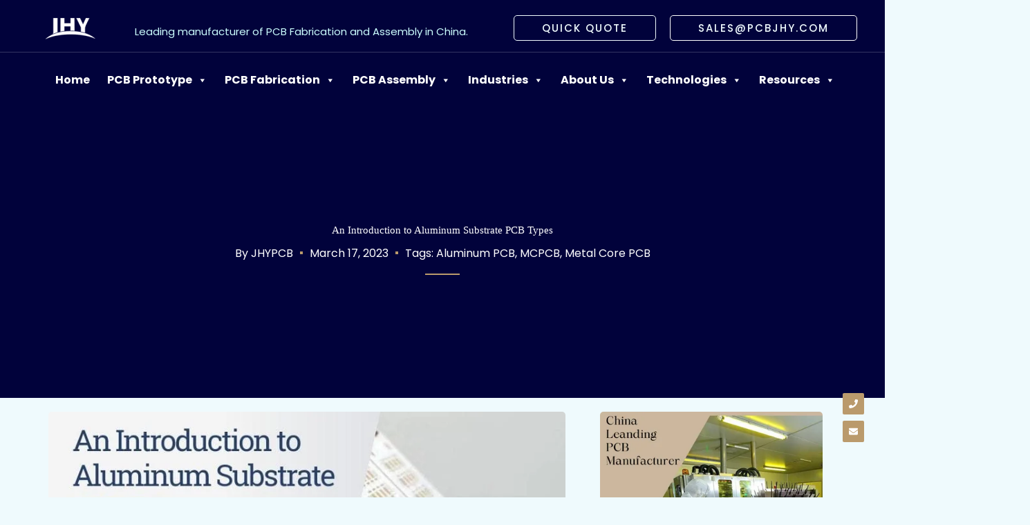

--- FILE ---
content_type: text/html; charset=UTF-8
request_url: https://www.pcbjhy.com/blog/aluminum-substrate-pcb-types/
body_size: 92198
content:
<!DOCTYPE html><html lang="en-US"><head><script data-no-optimize="1">var litespeed_docref=sessionStorage.getItem("litespeed_docref");litespeed_docref&&(Object.defineProperty(document,"referrer",{get:function(){return litespeed_docref}}),sessionStorage.removeItem("litespeed_docref"));</script> <meta charset="UTF-8"><meta name="viewport" content="width=device-width, initial-scale=1"><link rel="profile" href="https://gmpg.org/xfn/11"><title>An Introduction to Aluminum Substrate PCB Types - JHYPCB</title><style>img:is([sizes="auto" i], [sizes^="auto," i]) { contain-intrinsic-size: 3000px 1500px }</style><meta name="dc.title" content="An Introduction to Aluminum Substrate PCB Types - JHYPCB"><meta name="dc.description" content="In this blog post, we will introduce you to the different types of aluminum substrate PCBs and their unique features. We&#039;ll explore the advantages of aluminum substrate PCBs and their applications in various industries."><meta name="dc.relation" content="https://www.pcbjhy.com/blog/aluminum-substrate-pcb-types/"><meta name="dc.source" content="https://www.pcbjhy.com/"><meta name="dc.language" content="en_US"><meta name="description" content="In this blog post, we will introduce you to the different types of aluminum substrate PCBs and their unique features. We&#039;ll explore the advantages of aluminum substrate PCBs and their applications in various industries."><meta name="robots" content="index, follow, max-snippet:-1, max-image-preview:large, max-video-preview:-1"><link rel="canonical" href="https://www.pcbjhy.com/blog/aluminum-substrate-pcb-types/"><meta property="og:url" content="https://www.pcbjhy.com/blog/aluminum-substrate-pcb-types/"><meta property="og:site_name" content="China PCB Manufacturer"><meta property="og:locale" content="en_US"><meta property="og:type" content="article"><meta property="og:title" content="An Introduction to Aluminum Substrate PCB Types - JHYPCB"><meta property="og:description" content="In this blog post, we will introduce you to the different types of aluminum substrate PCBs and their unique features. We&#039;ll explore the advantages of aluminum substrate PCBs and their applications in various industries."><meta property="og:image" content="https://www.pcbjhy.com/wp-content/uploads/2023/03/Aluminum-Substrate-PCB-Types.jpg"><meta property="og:image:secure_url" content="https://www.pcbjhy.com/wp-content/uploads/2023/03/Aluminum-Substrate-PCB-Types.jpg"><meta property="og:image:width" content="800"><meta property="og:image:height" content="533"><meta property="og:image:alt" content="Aluminum Substrate PCB Types"><meta name="twitter:card" content="summary"><meta name="twitter:title" content="An Introduction to Aluminum Substrate PCB Types - JHYPCB"><meta name="twitter:description" content="In this blog post, we will introduce you to the different types of aluminum substrate PCBs and their unique features. We&#039;ll explore the advantages of aluminum substrate PCBs and their applications in various industries."><meta name="twitter:image" content="https://www.pcbjhy.com/wp-content/uploads/2023/03/Aluminum-Substrate-PCB-Types.jpg"><link rel='dns-prefetch' href='//fonts.googleapis.com' /><link rel="alternate" type="application/rss+xml" title="China PCB Manufacturer &raquo; Feed" href="https://www.pcbjhy.com/feed/" /><link rel="alternate" type="application/rss+xml" title="China PCB Manufacturer &raquo; Comments Feed" href="https://www.pcbjhy.com/comments/feed/" /><style id="litespeed-ccss">body,h1,h2,h3,html,li,p,textarea,ul{border:0;font-size:100%;font-style:inherit;font-weight:inherit;margin:0;outline:0;padding:0;vertical-align:baseline}html{-webkit-text-size-adjust:100%;-ms-text-size-adjust:100%}body{margin:0}nav{display:block}a{background-color:#fff0}a,a:visited{text-decoration:none}img{border:0}svg:not(:root){overflow:hidden}button,input,textarea{color:inherit;font:inherit;margin:0}button{overflow:visible}button{text-transform:none}button{-webkit-appearance:button}button::-moz-focus-inner,input::-moz-focus-inner{border:0;padding:0}input{line-height:normal}textarea{overflow:auto}.ast-container{max-width:100%}.ast-container{margin-left:auto;margin-right:auto;padding-left:20px;padding-right:20px}.ast-container::after{content:"";display:table;clear:both}h1,h2,h3{clear:both}h1{color:#808285;font-size:2em;line-height:1.2}h2{color:#808285;font-size:1.7em;line-height:1.3}h3{color:#808285;font-size:1.5em;line-height:1.4}html{box-sizing:border-box}*,:after,:before{box-sizing:inherit}body{color:#808285;background:#fff;font-style:normal}ul{margin:0 0 1.5em 3em}ul{list-style:disc}li>ul{margin-bottom:0;margin-left:1.5em}i{font-style:italic}img{height:auto;max-width:100%}button,input,textarea{color:#808285;font-weight:400;font-size:100%;margin:0;vertical-align:baseline}button,input{line-height:normal}button{border:1px solid;border-color:var(--ast-border-color);border-radius:2px;background:#e6e6e6;padding:.6em 1em .4em;color:#fff}input[type=email],input[type=tel],input[type=text],textarea{color:#666;border:1px solid var(--ast-border-color);border-radius:2px;-webkit-appearance:none}textarea{padding-left:3px;width:100%}a{color:#4169e1}.screen-reader-text{border:0;clip:rect(1px,1px,1px,1px);height:1px;margin:-1px;overflow:hidden;padding:0;position:absolute;width:1px;word-wrap:normal!important}.ast-container:after,.ast-container:before,.site-content:after,.site-content:before,.site-header:after,.site-header:before{content:"";display:table}.ast-container:after,.site-content:after,.site-header:after{clear:both}body{-webkit-font-smoothing:antialiased;-moz-osx-font-smoothing:grayscale}body:not(.logged-in){position:relative}#page{position:relative}a{text-decoration:none}img{vertical-align:middle}p{margin-bottom:1.75em}input{line-height:1}.ast-custom-button,body,button,textarea{line-height:1.85714285714286}body{background-color:#fff}#page{display:block}.ast-page-builder-template .hentry{margin:0}.ast-page-builder-template .site-content>.ast-container{max-width:100%;padding:0}.main-navigation{height:100%;-js-display:inline-flex;display:inline-flex}.main-navigation ul{list-style:none;margin:0;padding-left:0;position:relative}.main-header-menu .menu-link{text-decoration:none;padding:0 1em;display:inline-block}.main-header-menu .menu-item{position:relative}.main-header-menu .sub-menu{width:240px;background:#fff;left:-999em;position:absolute;top:100%;z-index:99999;visibility:hidden}.main-header-menu .sub-menu .menu-link{padding:.9em 1em;display:block;word-wrap:break-word}.main-header-menu .sub-menu .sub-menu{top:0}.submenu-with-border .sub-menu{border-width:1px;border-style:solid}.submenu-with-border .sub-menu .menu-link{border-width:0 0 1px;border-style:solid}.submenu-with-border .sub-menu .sub-menu{top:-2px}.ast-desktop .submenu-with-border .sub-menu>.menu-item:last-child>.menu-link{border-bottom-style:none}.ast-button-wrap{display:inline-block}.ast-button-wrap button{box-shadow:none;border:none}.ast-button-wrap .menu-toggle{padding:0;width:2.2em;height:2.1em;font-size:1.5em;font-weight:400;border-radius:2px;-webkit-font-smoothing:antialiased;-moz-osx-font-smoothing:grayscale;border-radius:2px;vertical-align:middle;line-height:1.85714285714286}.ast-button-wrap .menu-toggle.main-header-menu-toggle{padding:0 .5em;width:auto;text-align:center}.header-main-layout-1 .ast-main-header-bar-alignment{margin-left:auto}.site-navigation{height:100%}.hentry{margin:0 0 1.5em}body{overflow-x:hidden}.ast-builder-grid-row{display:grid;grid-template-columns:auto auto;align-items:center;grid-column-gap:20px;overflow-wrap:anywhere}.ast-builder-grid-row>.site-header-section{flex-wrap:nowrap}.ast-builder-layout-element{align-items:center}.site-header-section{height:100%;min-height:0;align-items:center}.site-header-section>*{padding:0 10px}.site-header-section>div:first-child{padding-left:0}.site-header-section>div:last-child{padding-right:0}.site-header-section .ast-builder-menu{align-items:center}.ast-grid-right-section{justify-content:flex-end}.ast-logo-title-inline .ast-site-identity{padding:1em 0;-js-display:inline-flex;display:inline-flex;vertical-align:middle;align-items:center}.ahfb-svg-iconset{-js-display:inline-flex;display:inline-flex;align-self:center}.ahfb-svg-iconset svg{width:17px;height:17px}.ast-builder-grid-row-container{display:grid;align-content:center}.ast-nav-menu .sub-menu{line-height:1.45}.ast-builder-menu .main-navigation{padding:0}.ast-builder-menu .main-navigation>ul{align-self:center}.menu-toggle .ast-close-svg{display:none}.ast-mobile-header-wrap .menu-toggle .mobile-menu-toggle-icon{-js-display:inline-flex;display:inline-flex;align-self:center}.ast-mobile-header-wrap .ast-button-wrap .menu-toggle.main-header-menu-toggle{-js-display:flex;display:flex;align-items:center;width:auto;height:auto}.menu-toggle .mobile-menu-toggle-icon{-js-display:inline-flex;display:inline-flex;align-self:center}.ast-button-wrap .menu-toggle.main-header-menu-toggle{padding:.5em;align-items:center;-js-display:flex;display:flex}.site-header{z-index:99;position:relative}.main-header-bar-wrap{position:relative}.main-header-bar{background-color:#fff;border-bottom-color:var(--ast-border-color);border-bottom-style:solid}.main-header-bar{margin-left:auto;margin-right:auto}.site-branding{line-height:1;align-self:center}.ast-menu-toggle{display:none;background:0 0;color:inherit;border-style:dotted;border-color:#fff0}.main-header-bar{z-index:4;position:relative}.ast-site-identity{padding:1em 0}.ast-desktop .main-header-menu>.menu-item .sub-menu:before{position:absolute;content:"";top:0;left:0;width:100%;transform:translateY(-100%)}input[type=email],input[type=tel],input[type=text],textarea{color:#666;padding:.75em;height:auto;border-width:1px;border-style:solid;border-color:var(--ast-border-color);border-radius:2px;background:var(--ast-comment-inputs-background);box-shadow:none;box-sizing:border-box}textarea{width:100%}.ast-flex{-js-display:flex;display:flex;flex-wrap:wrap}.ast-inline-flex{-js-display:inline-flex;display:inline-flex;align-items:center;flex-wrap:wrap;align-content:center}.ast-flex-grow-1{flex-grow:1}:root{--ast-post-nav-space:0;--ast-container-default-xlg-padding:6.67em;--ast-container-default-lg-padding:5.67em;--ast-container-default-slg-padding:4.34em;--ast-container-default-md-padding:3.34em;--ast-container-default-sm-padding:6.67em;--ast-container-default-xs-padding:2.4em;--ast-container-default-xxs-padding:1.4em;--ast-code-block-background:#EEEEEE;--ast-comment-inputs-background:#FAFAFA;--ast-normal-container-width:1200px;--ast-narrow-container-width:750px;--ast-blog-title-font-weight:normal;--ast-blog-meta-weight:inherit;--ast-global-color-primary:var(--ast-global-color-5);--ast-global-color-secondary:var(--ast-global-color-4);--ast-global-color-alternate-background:var(--ast-global-color-7);--ast-global-color-subtle-background:var(--ast-global-color-6);--ast-bg-style-guide:#F8FAFC;--ast-shadow-style-guide:0px 0px 4px 0 #00000057;--ast-global-dark-bg-style:#fff;--ast-global-dark-lfs:#fbfbfb;--ast-widget-bg-color:#fafafa;--ast-wc-container-head-bg-color:#fbfbfb;--ast-title-layout-bg:#eeeeee;--ast-search-border-color:#e7e7e7;--ast-lifter-hover-bg:#e6e6e6;--ast-gallery-block-color:#000;--srfm-color-input-label:var(--ast-global-color-2)}html{font-size:93.75%}a{color:var(--ast-global-color-0)}body,button,input,textarea,.ast-custom-button{font-family:"Poppins",sans-serif;font-weight:400;font-size:15px;font-size:1rem}p{margin-bottom:1em}h1,h2,h3{font-family:"DM Serif Display",serif;font-weight:400}header .custom-logo-link img{max-width:120px;width:120px}h1{font-size:65px;font-size:4.3333333333333rem;font-family:"DM Serif Display",serif;line-height:1.4em}h2{font-size:50px;font-size:3.3333333333333rem;font-family:"DM Serif Display",serif;line-height:1.3em}h3{font-size:30px;font-size:2rem;font-family:"DM Serif Display",serif;line-height:1.3em}body,h1,h2,h3{color:var(--ast-global-color-3)}input{outline:none}.ast-logo-title-inline .site-logo-img{padding-right:1em}.ast-page-builder-template .hentry{margin:0}.ast-page-builder-template .site-content>.ast-container{max-width:100%;padding:0}.ast-page-builder-template.single-post .site-content>.ast-container{max-width:100%}@media (max-width:921.9px){#ast-desktop-header{display:none}}@media (min-width:922px){#ast-mobile-header{display:none}}.elementor-button-wrapper .elementor-button{border-style:solid;text-decoration:none;border-top-width:0;border-right-width:0;border-left-width:0;border-bottom-width:0}body .elementor-button.elementor-size-sm,body .elementor-button{border-top-left-radius:50px;border-top-right-radius:50px;border-bottom-right-radius:50px;border-bottom-left-radius:50px;padding-top:15px;padding-right:30px;padding-bottom:15px;padding-left:30px}.elementor-button-wrapper .elementor-button{border-color:var(--ast-global-color-0);background-color:var(--ast-global-color-0)}.elementor-button-wrapper .elementor-button,.elementor-button-wrapper .elementor-button:visited{color:var(--ast-global-color-4)}.elementor-button-wrapper .elementor-button{font-weight:500;font-size:11px;font-size:.73333333333333rem;line-height:1em;text-transform:uppercase;letter-spacing:2px}body .elementor-button.elementor-size-sm,body .elementor-button{font-size:11px;font-size:.73333333333333rem}.elementor-widget-heading h1.elementor-heading-title{line-height:1.4em}.elementor-widget-heading h2.elementor-heading-title{line-height:1.3em}.elementor-widget-heading h3.elementor-heading-title{line-height:1.3em}.menu-toggle,button,.ast-custom-button{border-style:solid;border-top-width:0;border-right-width:0;border-left-width:0;border-bottom-width:0;color:var(--ast-global-color-4);border-color:var(--ast-global-color-0);background-color:var(--ast-global-color-0);padding-top:15px;padding-right:30px;padding-bottom:15px;padding-left:30px;font-family:inherit;font-weight:500;font-size:11px;font-size:.73333333333333rem;line-height:1em;text-transform:uppercase;letter-spacing:2px;border-top-left-radius:50px;border-top-right-radius:50px;border-bottom-right-radius:50px;border-bottom-left-radius:50px}@media (min-width:544px){.ast-container{max-width:100%}}body{background-color:var(--ast-global-color-4);background-image:none}@media (max-width:921px){h1{font-size:55px}h2{font-size:40px}h3{font-size:28px}}@media (max-width:544px){h1{font-size:35px}h2{font-size:32px}h3{font-size:26px}}@media (max-width:921px){html{font-size:85.5%}}@media (max-width:544px){html{font-size:85.5%}}@media (min-width:922px){.ast-container{max-width:1240px}}.ast-theme-transparent-header [data-section="section-header-mobile-trigger"] .ast-button-wrap .mobile-menu-toggle-icon .ast-mobile-svg{fill:#fff}.ast-theme-transparent-header [data-section="section-header-mobile-trigger"] .ast-button-wrap .ast-mobile-menu-trigger-minimal{background:#fff0}:root{--ast-global-color-0:#ba9a6c;--ast-global-color-1:#363772;--ast-global-color-2:#363772;--ast-global-color-3:#61668f;--ast-global-color-4:#effafd;--ast-global-color-5:#ffffff;--ast-global-color-6:#01023b;--ast-global-color-7:#effafd;--ast-global-color-8:rgba(237,249,253,0.7)}:root{--ast-border-color:#dddddd}@media (min-width:921px){.ast-theme-transparent-header #masthead{position:absolute;left:0;right:0}.ast-theme-transparent-header .main-header-bar{background:none}.ast-theme-transparent-header .ast-above-header,.ast-theme-transparent-header .ast-above-header.ast-above-header-bar{background-image:none;background-color:#fff0}}.ast-theme-transparent-header .ast-builder-menu .main-header-menu,.ast-theme-transparent-header .ast-builder-menu .main-header-menu .menu-link,.ast-theme-transparent-header [CLASS*="ast-builder-menu-"] .main-header-menu .menu-item>.menu-link,.ast-theme-transparent-header .ast-builder-menu .main-header-menu .menu-item>.ast-menu-toggle,.ast-theme-transparent-header .ast-builder-menu .main-header-menu .menu-item>.ast-menu-toggle,.ast-theme-transparent-header .main-header-menu .menu-link{color:var(--ast-global-color-4)}.ast-theme-transparent-header .ast-builder-menu .main-header-menu .menu-item .sub-menu .menu-link,.ast-theme-transparent-header .main-header-menu .menu-item .sub-menu .menu-link{background-color:#fff0}@media (max-width:921px){.ast-theme-transparent-header #masthead{position:absolute;left:0;right:0}.ast-theme-transparent-header .main-header-bar{background:none}.ast-theme-transparent-header .ast-above-header,.ast-theme-transparent-header .ast-above-header.ast-above-header-bar{background-image:none;background-color:#fff0}}@media (max-width:921px){.ast-theme-transparent-header .ast-builder-menu .main-header-menu,.ast-theme-transparent-header .ast-builder-menu .main-header-menu .menu-link,.ast-theme-transparent-header [CLASS*="ast-builder-menu-"] .main-header-menu .menu-item>.menu-link,.ast-theme-transparent-header .ast-builder-menu .main-header-menu .menu-item>.ast-menu-toggle,.ast-theme-transparent-header .ast-builder-menu .main-header-menu .menu-item>.ast-menu-toggle,.ast-theme-transparent-header .main-header-menu .menu-link{color:var(--ast-global-color-1)}}.ast-theme-transparent-header #ast-desktop-header>.ast-main-header-wrap>.main-header-bar{border-bottom-style:none}h1,h2,h3{color:var(--ast-global-color-2)}.ast-builder-layout-element[data-section="title_tagline"]{display:flex}[data-section*="section-hb-button-"] .menu-link{display:none}.ast-header-button-2 .ast-custom-button{color:var(--ast-global-color-4);background:#fff0;border-color:var(--ast-global-color-5);border-top-width:1px;border-bottom-width:1px;border-left-width:1px;border-right-width:1px;border-top-left-radius:5px;border-top-right-radius:5px;border-bottom-right-radius:5px;border-bottom-left-radius:5px}.ast-header-button-2[data-section="section-hb-button-2"]{display:flex}.ast-header-button-4 .ast-custom-button{color:var(--ast-global-color-4);background:#fff0;border-color:var(--ast-global-color-4);border-top-width:1px;border-bottom-width:1px;border-left-width:1px;border-right-width:1px;border-top-left-radius:5px;border-top-right-radius:5px;border-bottom-right-radius:5px;border-bottom-left-radius:5px}.ast-header-button-4[data-section="section-hb-button-4"]{display:flex}.ast-builder-menu-1{font-family:inherit;font-weight:inherit}.ast-builder-menu-1{display:flex}.ast-builder-html-element p:first-child{margin-top:0}.ast-builder-html-element p:last-child{margin-bottom:0}.ast-header-html-2 .ast-builder-html-element{font-size:15px;font-size:1rem}.ast-header-html-2{margin-top:10px}.ast-header-html-2{font-size:15px;font-size:1rem}.ast-header-html-2{display:flex}.elementor-widget-heading .elementor-heading-title{margin:0}.elementor-page .ast-menu-toggle{color:unset!important;background:unset!important}.elementor-template-full-width .ast-container{display:block}.screen-reader-text{top:0!important}.ast-header-button-2 .ast-custom-button{box-shadow:0 0 0 0 rgb(0 0 0/.1)}.ast-header-button-4 .ast-custom-button{box-shadow:0 0 0 0 rgb(0 0 0/.1)}@media (min-width:922px){.main-header-bar{border-bottom-width:1px}}.main-header-menu .menu-item{-js-display:flex;display:flex;-webkit-box-pack:center;-webkit-justify-content:center;-moz-box-pack:center;-ms-flex-pack:center;justify-content:center;-webkit-box-orient:vertical;-webkit-box-direction:normal;-webkit-flex-direction:column;-moz-box-orient:vertical;-moz-box-direction:normal;-ms-flex-direction:column;flex-direction:column}.main-header-menu>.menu-item>.menu-link{height:100%;-webkit-box-align:center;-webkit-align-items:center;-moz-box-align:center;-ms-flex-align:center;align-items:center;-js-display:flex;display:flex}.main-header-menu .sub-menu .menu-item.menu-item-has-children>.menu-link:after{position:absolute;right:1em;top:50%;transform:translate(0,-50%) rotate(270deg)}@media (min-width:922px){.ast-builder-menu .main-navigation>ul>li:last-child a{margin-right:0}}#ast-scroll-top{display:none;position:fixed;text-align:center;z-index:99;width:2.1em;height:2.1em;line-height:2.1;color:#fff;border-radius:2px;content:"";outline:inherit}@media (min-width:769px){#ast-scroll-top{content:"769"}}.ast-scroll-to-top-right{right:30px;bottom:30px}#ast-scroll-top{background-color:var(--ast-global-color-0);font-size:15px}.ast-scroll-top-icon::before{content:"";font-family:Astra;text-decoration:inherit}.ast-scroll-top-icon{transform:rotate(180deg)}.ast-mobile-header-content>*{padding:10px 0;height:auto}.ast-mobile-header-content>*:first-child{padding-top:10px}.ast-mobile-header-content>.ast-builder-menu{padding-top:0}.ast-mobile-header-content>*:last-child{padding-bottom:0}.ast-mobile-header-wrap .ast-mobile-header-content{display:none}.ast-mobile-header-wrap .ast-mobile-header-content{background-color:var(--ast-global-color-4)}.ast-mobile-header-content>*{padding-top:0;padding-bottom:0}.content-align-flex-start .ast-builder-layout-element{justify-content:flex-start}.content-align-flex-start .main-header-menu{text-align:left}.ast-mobile-header-wrap .ast-primary-header-bar,.ast-primary-header-bar .site-primary-header-wrap{min-height:30px}@media (min-width:922px){.ast-primary-header-bar{border-bottom-width:1px;border-bottom-color:rgb(255 255 255/.2);border-bottom-style:solid}}.ast-primary-header-bar{background-image:none}.ast-desktop .ast-primary-header-bar.main-header-bar{padding-top:20px;padding-left:50px}.ast-primary-header-bar{display:block}[data-section="section-header-mobile-trigger"] .ast-button-wrap .ast-mobile-menu-trigger-minimal{color:var(--ast-global-color-5);border:none;background:#fff0}[data-section="section-header-mobile-trigger"] .ast-button-wrap .mobile-menu-toggle-icon .ast-mobile-svg{width:20px;height:20px;fill:var(--ast-global-color-5)}.ast-builder-menu-mobile .main-navigation .menu-item.menu-item-has-children>.ast-menu-toggle{top:0}.ast-builder-menu-mobile .main-navigation .menu-item-has-children>.menu-link:after{content:unset}.ast-hfb-header .ast-builder-menu-mobile .main-header-menu,.ast-hfb-header .ast-builder-menu-mobile .main-navigation .menu-item .menu-link,.ast-hfb-header .ast-builder-menu-mobile .main-navigation .menu-item .sub-menu .menu-link{border-style:none}.ast-builder-menu-mobile .main-navigation .menu-item.menu-item-has-children>.ast-menu-toggle{top:0}@media (max-width:921px){.ast-builder-menu-mobile .main-navigation{font-size:20px;font-size:1.3333333333333rem}.ast-builder-menu-mobile .main-navigation .main-header-menu .menu-item>.menu-link{color:var(--ast-global-color-1)}.ast-builder-menu-mobile .main-navigation .main-header-menu .menu-item>.ast-menu-toggle{color:var(--ast-global-color-1)}.ast-builder-menu-mobile .main-navigation .menu-item.menu-item-has-children>.ast-menu-toggle{top:0}.ast-builder-menu-mobile .main-navigation .menu-item-has-children>.menu-link:after{content:unset}.ast-builder-menu-mobile .main-navigation .main-header-menu,.ast-builder-menu-mobile .main-navigation .main-header-menu .menu-link,.ast-builder-menu-mobile .main-navigation .main-header-menu .sub-menu{background-color:var(--ast-global-color-5);background-image:none}}@media (max-width:544px){.ast-builder-menu-mobile .main-navigation .main-header-menu .menu-item>.menu-link{padding-top:5px;padding-bottom:5px;padding-left:25px;padding-right:25px}.ast-builder-menu-mobile .main-navigation .menu-item.menu-item-has-children>.ast-menu-toggle{top:5px;right:calc(25px - 0.907em)}}.ast-builder-menu-mobile .main-navigation{display:block}.ast-above-header-bar .site-above-header-wrap{min-height:40px}.ast-above-header-bar{border-bottom-width:1px;border-bottom-color:rgb(255 255 255/.2);border-bottom-style:solid}.ast-above-header.ast-above-header-bar{background-color:var(--ast-global-color-4);background-image:none}.ast-above-header.ast-above-header-bar{padding-top:5px}.ast-above-header-bar{display:block}:root{--e-global-color-astglobalcolor0:#ba9a6c;--e-global-color-astglobalcolor1:#363772;--e-global-color-astglobalcolor2:#363772;--e-global-color-astglobalcolor3:#61668f;--e-global-color-astglobalcolor4:#effafd;--e-global-color-astglobalcolor5:#ffffff;--e-global-color-astglobalcolor6:#01023b;--e-global-color-astglobalcolor7:#effafd;--e-global-color-astglobalcolor8:rgba(237,249,253,0.7)}.ast-desktop .astra-menu-animation-fade>.menu-item>.sub-menu,.ast-desktop .astra-menu-animation-fade>.menu-item>.sub-menu .sub-menu{opacity:0;visibility:hidden}:root{--wp--preset--aspect-ratio--square:1;--wp--preset--aspect-ratio--4-3:4/3;--wp--preset--aspect-ratio--3-4:3/4;--wp--preset--aspect-ratio--3-2:3/2;--wp--preset--aspect-ratio--2-3:2/3;--wp--preset--aspect-ratio--16-9:16/9;--wp--preset--aspect-ratio--9-16:9/16;--wp--preset--color--black:#000000;--wp--preset--color--cyan-bluish-gray:#abb8c3;--wp--preset--color--white:#ffffff;--wp--preset--color--pale-pink:#f78da7;--wp--preset--color--vivid-red:#cf2e2e;--wp--preset--color--luminous-vivid-orange:#ff6900;--wp--preset--color--luminous-vivid-amber:#fcb900;--wp--preset--color--light-green-cyan:#7bdcb5;--wp--preset--color--vivid-green-cyan:#00d084;--wp--preset--color--pale-cyan-blue:#8ed1fc;--wp--preset--color--vivid-cyan-blue:#0693e3;--wp--preset--color--vivid-purple:#9b51e0;--wp--preset--color--ast-global-color-0:var(--ast-global-color-0);--wp--preset--color--ast-global-color-1:var(--ast-global-color-1);--wp--preset--color--ast-global-color-2:var(--ast-global-color-2);--wp--preset--color--ast-global-color-3:var(--ast-global-color-3);--wp--preset--color--ast-global-color-4:var(--ast-global-color-4);--wp--preset--color--ast-global-color-5:var(--ast-global-color-5);--wp--preset--color--ast-global-color-6:var(--ast-global-color-6);--wp--preset--color--ast-global-color-7:var(--ast-global-color-7);--wp--preset--color--ast-global-color-8:var(--ast-global-color-8);--wp--preset--gradient--vivid-cyan-blue-to-vivid-purple:linear-gradient(135deg,rgba(6,147,227,1) 0%,rgb(155,81,224) 100%);--wp--preset--gradient--light-green-cyan-to-vivid-green-cyan:linear-gradient(135deg,rgb(122,220,180) 0%,rgb(0,208,130) 100%);--wp--preset--gradient--luminous-vivid-amber-to-luminous-vivid-orange:linear-gradient(135deg,rgba(252,185,0,1) 0%,rgba(255,105,0,1) 100%);--wp--preset--gradient--luminous-vivid-orange-to-vivid-red:linear-gradient(135deg,rgba(255,105,0,1) 0%,rgb(207,46,46) 100%);--wp--preset--gradient--very-light-gray-to-cyan-bluish-gray:linear-gradient(135deg,rgb(238,238,238) 0%,rgb(169,184,195) 100%);--wp--preset--gradient--cool-to-warm-spectrum:linear-gradient(135deg,rgb(74,234,220) 0%,rgb(151,120,209) 20%,rgb(207,42,186) 40%,rgb(238,44,130) 60%,rgb(251,105,98) 80%,rgb(254,248,76) 100%);--wp--preset--gradient--blush-light-purple:linear-gradient(135deg,rgb(255,206,236) 0%,rgb(152,150,240) 100%);--wp--preset--gradient--blush-bordeaux:linear-gradient(135deg,rgb(254,205,165) 0%,rgb(254,45,45) 50%,rgb(107,0,62) 100%);--wp--preset--gradient--luminous-dusk:linear-gradient(135deg,rgb(255,203,112) 0%,rgb(199,81,192) 50%,rgb(65,88,208) 100%);--wp--preset--gradient--pale-ocean:linear-gradient(135deg,rgb(255,245,203) 0%,rgb(182,227,212) 50%,rgb(51,167,181) 100%);--wp--preset--gradient--electric-grass:linear-gradient(135deg,rgb(202,248,128) 0%,rgb(113,206,126) 100%);--wp--preset--gradient--midnight:linear-gradient(135deg,rgb(2,3,129) 0%,rgb(40,116,252) 100%);--wp--preset--font-size--small:13px;--wp--preset--font-size--medium:20px;--wp--preset--font-size--large:36px;--wp--preset--font-size--x-large:42px;--wp--preset--spacing--20:0.44rem;--wp--preset--spacing--30:0.67rem;--wp--preset--spacing--40:1rem;--wp--preset--spacing--50:1.5rem;--wp--preset--spacing--60:2.25rem;--wp--preset--spacing--70:3.38rem;--wp--preset--spacing--80:5.06rem;--wp--preset--shadow--natural:6px 6px 9px rgba(0, 0, 0, 0.2);--wp--preset--shadow--deep:12px 12px 50px rgba(0, 0, 0, 0.4);--wp--preset--shadow--sharp:6px 6px 0px rgba(0, 0, 0, 0.2);--wp--preset--shadow--outlined:6px 6px 0px -3px rgba(255, 255, 255, 1), 6px 6px rgba(0, 0, 0, 1);--wp--preset--shadow--crisp:6px 6px 0px rgba(0, 0, 0, 1)}:root{--wp--style--global--content-size:var(--wp--custom--ast-content-width-size);--wp--style--global--wide-size:var(--wp--custom--ast-wide-width-size)}:where(body){margin:0}:root{--wp--style--block-gap:24px}body{padding-top:0;padding-right:0;padding-bottom:0;padding-left:0}a:where(:not(.wp-element-button)){text-decoration:none}#mega-menu-wrap-primary,#mega-menu-wrap-primary #mega-menu-primary,#mega-menu-wrap-primary #mega-menu-primary ul.mega-sub-menu,#mega-menu-wrap-primary #mega-menu-primary li.mega-menu-item,#mega-menu-wrap-primary #mega-menu-primary a.mega-menu-link{border-radius:0;box-shadow:none;background:none;border:0;bottom:auto;box-sizing:border-box;clip:auto;color:#666;display:block;float:none;font-family:inherit;font-size:14px;height:auto;left:auto;line-height:2;list-style-type:none;margin:0;min-height:auto;max-height:none;min-width:auto;max-width:none;opacity:1;outline:none;overflow:visible;padding:0;position:relative;right:auto;text-align:left;text-decoration:none;text-indent:0;text-transform:none;transform:none;top:auto;vertical-align:baseline;visibility:inherit;width:auto;word-wrap:break-word;white-space:normal}#mega-menu-wrap-primary:before,#mega-menu-wrap-primary #mega-menu-primary:before,#mega-menu-wrap-primary #mega-menu-primary ul.mega-sub-menu:before,#mega-menu-wrap-primary #mega-menu-primary li.mega-menu-item:before,#mega-menu-wrap-primary #mega-menu-primary a.mega-menu-link:before,#mega-menu-wrap-primary:after,#mega-menu-wrap-primary #mega-menu-primary:after,#mega-menu-wrap-primary #mega-menu-primary ul.mega-sub-menu:after,#mega-menu-wrap-primary #mega-menu-primary li.mega-menu-item:after,#mega-menu-wrap-primary #mega-menu-primary a.mega-menu-link:after{display:none}#mega-menu-wrap-primary{border-radius:0}@media only screen and (min-width:769px){#mega-menu-wrap-primary{background:#fff0}}#mega-menu-wrap-primary #mega-menu-primary{visibility:visible;text-align:left;padding:0 0 0 0}#mega-menu-wrap-primary #mega-menu-primary a.mega-menu-link{display:inline}#mega-menu-wrap-primary #mega-menu-primary li.mega-menu-item>ul.mega-sub-menu{display:block;visibility:hidden;opacity:1}@media only screen and (max-width:768px){#mega-menu-wrap-primary #mega-menu-primary li.mega-menu-item>ul.mega-sub-menu{display:none;visibility:visible;opacity:1}}@media only screen and (min-width:769px){#mega-menu-wrap-primary #mega-menu-primary[data-effect="fade_up"] li.mega-menu-item.mega-menu-flyout ul.mega-sub-menu{opacity:0;transform:translate(0,10px)}}#mega-menu-wrap-primary #mega-menu-primary li.mega-menu-item a[class^="dashicons"]:before{font-family:dashicons}#mega-menu-wrap-primary #mega-menu-primary li.mega-menu-item a.mega-menu-link:before{display:inline-block;font:inherit;font-family:dashicons;position:static;margin:0 6px 0 0;vertical-align:top;-webkit-font-smoothing:antialiased;-moz-osx-font-smoothing:grayscale;color:inherit;background:#fff0;height:auto;width:auto;top:auto}#mega-menu-wrap-primary #mega-menu-primary>li.mega-menu-item{margin:0 5px 0 0;display:inline-block;height:auto;vertical-align:middle}#mega-menu-wrap-primary #mega-menu-primary>li.mega-menu-item>a.mega-menu-link{line-height:40px;height:40px;padding:0 10px 0 10px;vertical-align:baseline;width:auto;display:block;color:#fff;text-transform:none;text-decoration:none;text-align:left;background:#fff0;border:0;border-radius:0;font-family:inherit;font-size:16px;font-weight:700;outline:none}@media only screen and (max-width:768px){#mega-menu-wrap-primary #mega-menu-primary>li.mega-menu-item{display:list-item;margin:0;clear:both;border:0}#mega-menu-wrap-primary #mega-menu-primary>li.mega-menu-item>a.mega-menu-link{border-radius:0;border:0;margin:0;line-height:40px;height:40px;padding:0 10px;background:#fff0;text-align:left;color:#fff;font-size:14px}}#mega-menu-wrap-primary #mega-menu-primary>li.mega-menu-flyout ul.mega-sub-menu{z-index:999;position:absolute;width:auto;max-width:none;padding:0 0 0 0;border:0;background:#fff0;border-radius:0}@media only screen and (max-width:768px){#mega-menu-wrap-primary #mega-menu-primary>li.mega-menu-flyout ul.mega-sub-menu{float:left;position:static;width:100%;padding:0;border:0;border-radius:0}}#mega-menu-wrap-primary #mega-menu-primary>li.mega-menu-flyout ul.mega-sub-menu li.mega-menu-item{border-bottom:1px solid #e5bb34}@media only screen and (min-width:769px){#mega-menu-wrap-primary #mega-menu-primary>li.mega-menu-flyout ul.mega-sub-menu li.mega-menu-item>a.mega-menu-link{white-space:nowrap;min-width:150px}}#mega-menu-wrap-primary #mega-menu-primary>li.mega-menu-flyout ul.mega-sub-menu li.mega-menu-item:last-child{border-bottom:0;box-shadow:none}@media only screen and (max-width:768px){#mega-menu-wrap-primary #mega-menu-primary>li.mega-menu-flyout ul.mega-sub-menu li.mega-menu-item{clear:both}}#mega-menu-wrap-primary #mega-menu-primary>li.mega-menu-flyout ul.mega-sub-menu li.mega-menu-item a.mega-menu-link{display:block;background:#030f47;color:#fff;font-family:inherit;font-size:14px;font-weight:400;padding:0 10px 0 10px;line-height:35px;text-decoration:none;text-transform:none;vertical-align:baseline}#mega-menu-wrap-primary #mega-menu-primary>li.mega-menu-flyout ul.mega-sub-menu li.mega-menu-item:first-child>a.mega-menu-link{border-top-left-radius:0;border-top-right-radius:0}@media only screen and (max-width:768px){#mega-menu-wrap-primary #mega-menu-primary>li.mega-menu-flyout ul.mega-sub-menu li.mega-menu-item:first-child>a.mega-menu-link{border-top-left-radius:0;border-top-right-radius:0}}#mega-menu-wrap-primary #mega-menu-primary>li.mega-menu-flyout ul.mega-sub-menu li.mega-menu-item:last-child>a.mega-menu-link{border-bottom-right-radius:0;border-bottom-left-radius:0}@media only screen and (max-width:768px){#mega-menu-wrap-primary #mega-menu-primary>li.mega-menu-flyout ul.mega-sub-menu li.mega-menu-item:last-child>a.mega-menu-link{border-bottom-right-radius:0;border-bottom-left-radius:0}}#mega-menu-wrap-primary #mega-menu-primary>li.mega-menu-flyout ul.mega-sub-menu li.mega-menu-item ul.mega-sub-menu{position:absolute;left:100%;top:0}@media only screen and (max-width:768px){#mega-menu-wrap-primary #mega-menu-primary>li.mega-menu-flyout ul.mega-sub-menu li.mega-menu-item ul.mega-sub-menu{position:static;left:0;width:100%}#mega-menu-wrap-primary #mega-menu-primary>li.mega-menu-flyout ul.mega-sub-menu li.mega-menu-item ul.mega-sub-menu a.mega-menu-link{padding-left:20px}}#mega-menu-wrap-primary #mega-menu-primary li.mega-menu-item-has-children>a.mega-menu-link>span.mega-indicator{display:inline-block;width:auto;background:#fff0;position:relative;left:auto;min-width:auto;font-size:inherit;padding:0;margin:0 0 0 6px;height:auto;line-height:inherit;color:inherit}#mega-menu-wrap-primary #mega-menu-primary li.mega-menu-item-has-children>a.mega-menu-link>span.mega-indicator:after{content:"";font-family:dashicons;font-weight:400;display:inline-block;margin:0;vertical-align:top;-webkit-font-smoothing:antialiased;-moz-osx-font-smoothing:grayscale;transform:rotate(0);color:inherit;position:relative;background:#fff0;height:auto;width:auto;right:auto;line-height:inherit}#mega-menu-wrap-primary #mega-menu-primary li.mega-menu-item-has-children li.mega-menu-item-has-children>a.mega-menu-link>span.mega-indicator{float:right}@media only screen and (max-width:768px){#mega-menu-wrap-primary #mega-menu-primary li.mega-menu-item-has-children>a.mega-menu-link>span.mega-indicator{float:right}}@media only screen and (min-width:769px){#mega-menu-wrap-primary #mega-menu-primary li.mega-menu-flyout li.mega-menu-item a.mega-menu-link>span.mega-indicator:after{content:""}}@media only screen and (max-width:768px){#mega-menu-wrap-primary:after{content:"";display:table;clear:both}}#mega-menu-wrap-primary .mega-menu-toggle{display:none;z-index:1;background:#222;border-radius:2px 2px 2px 2px;line-height:40px;height:40px;text-align:left;outline:none;white-space:nowrap}@media only screen and (max-width:768px){#mega-menu-wrap-primary .mega-menu-toggle{display:-webkit-box;display:-ms-flexbox;display:-webkit-flex;display:flex}}#mega-menu-wrap-primary .mega-menu-toggle .mega-toggle-blocks-left,#mega-menu-wrap-primary .mega-menu-toggle .mega-toggle-blocks-center,#mega-menu-wrap-primary .mega-menu-toggle .mega-toggle-blocks-right{display:-webkit-box;display:-ms-flexbox;display:-webkit-flex;display:flex;-ms-flex-preferred-size:33.33%;-webkit-flex-basis:33.33%;flex-basis:33.33%}#mega-menu-wrap-primary .mega-menu-toggle .mega-toggle-blocks-left{-webkit-box-flex:1;-ms-flex:1;-webkit-flex:1;flex:1;-webkit-box-pack:start;-ms-flex-pack:start;-webkit-justify-content:flex-start;justify-content:flex-start}#mega-menu-wrap-primary .mega-menu-toggle .mega-toggle-blocks-center{-webkit-box-pack:center;-ms-flex-pack:center;-webkit-justify-content:center;justify-content:center}#mega-menu-wrap-primary .mega-menu-toggle .mega-toggle-blocks-right{-webkit-box-flex:1;-ms-flex:1;-webkit-flex:1;flex:1;-webkit-box-pack:end;-ms-flex-pack:end;-webkit-justify-content:flex-end;justify-content:flex-end}#mega-menu-wrap-primary .mega-menu-toggle .mega-toggle-blocks-right .mega-toggle-block{margin-right:6px}#mega-menu-wrap-primary .mega-menu-toggle .mega-toggle-blocks-right .mega-toggle-block:only-child{margin-left:6px}#mega-menu-wrap-primary .mega-menu-toggle .mega-toggle-block{display:-webkit-box;display:-ms-flexbox;display:-webkit-flex;display:flex;height:100%;outline:0;-webkit-align-self:center;-ms-flex-item-align:center;align-self:center;-ms-flex-negative:0;-webkit-flex-shrink:0;flex-shrink:0}@media only screen and (max-width:768px){#mega-menu-wrap-primary .mega-menu-toggle+#mega-menu-primary{background:#222;padding:0 0 0 0;display:none}}#mega-menu-wrap-primary .mega-menu-toggle .mega-toggle-block-0 .mega-toggle-animated{padding:0;display:-webkit-box;display:-ms-flexbox;display:-webkit-flex;display:flex;font:inherit;color:inherit;text-transform:none;background-color:#fff0;border:0;margin:0;overflow:visible;transform:scale(.8);align-self:center;outline:0;background:none}#mega-menu-wrap-primary .mega-menu-toggle .mega-toggle-block-0 .mega-toggle-animated-box{width:40px;height:24px;display:inline-block;position:relative;outline:0}#mega-menu-wrap-primary .mega-menu-toggle .mega-toggle-block-0 .mega-toggle-animated-inner{display:block;top:50%;margin-top:-2px}#mega-menu-wrap-primary .mega-menu-toggle .mega-toggle-block-0 .mega-toggle-animated-inner,#mega-menu-wrap-primary .mega-menu-toggle .mega-toggle-block-0 .mega-toggle-animated-inner::before,#mega-menu-wrap-primary .mega-menu-toggle .mega-toggle-block-0 .mega-toggle-animated-inner::after{width:40px;height:4px;background-color:#ddd;border-radius:4px;position:absolute}#mega-menu-wrap-primary .mega-menu-toggle .mega-toggle-block-0 .mega-toggle-animated-inner::before,#mega-menu-wrap-primary .mega-menu-toggle .mega-toggle-block-0 .mega-toggle-animated-inner::after{content:"";display:block}#mega-menu-wrap-primary .mega-menu-toggle .mega-toggle-block-0 .mega-toggle-animated-inner::before{top:-10px}#mega-menu-wrap-primary .mega-menu-toggle .mega-toggle-block-0 .mega-toggle-animated-inner::after{bottom:-10px}#mega-menu-wrap-primary .mega-menu-toggle .mega-toggle-block-0 .mega-toggle-animated-slider .mega-toggle-animated-inner{top:2px}#mega-menu-wrap-primary .mega-menu-toggle .mega-toggle-block-0 .mega-toggle-animated-slider .mega-toggle-animated-inner::before{top:10px}#mega-menu-wrap-primary .mega-menu-toggle .mega-toggle-block-0 .mega-toggle-animated-slider .mega-toggle-animated-inner::after{top:20px}#mega-menu-wrap-primary{clear:both}.dashicons-arrow-right:before{content:""}[data-section*=section-hb-button-] .ast-builder-button-size-sm .ast-custom-button{font-size:15px;padding:10px 40px}.screen-reader-text{height:1px;margin:-1px;overflow:hidden;padding:0;position:absolute;top:-10000em;width:1px;clip:rect(0,0,0,0);border:0}.elementor *,.elementor :after,.elementor :before{box-sizing:border-box}.elementor a{box-shadow:none;text-decoration:none}.elementor img{border:none;border-radius:0;box-shadow:none;height:auto;max-width:100%}.elementor .elementor-background-overlay{inset:0;position:absolute}.elementor-widget-wrap>.elementor-element.elementor-absolute{position:absolute}.elementor-widget-wrap>.elementor-element.elementor-fixed{position:fixed}.elementor-widget-wrap .elementor-element.elementor-widget__width-auto{max-width:100%}.elementor-element{--flex-direction:initial;--flex-wrap:initial;--justify-content:initial;--align-items:initial;--align-content:initial;--gap:initial;--flex-basis:initial;--flex-grow:initial;--flex-shrink:initial;--order:initial;--align-self:initial;align-self:var(--align-self);flex-basis:var(--flex-basis);flex-grow:var(--flex-grow);flex-shrink:var(--flex-shrink);order:var(--order)}.elementor-element.elementor-absolute,.elementor-element.elementor-fixed{z-index:1}.elementor-element:where(.e-con-full,.elementor-widget){align-content:var(--align-content);align-items:var(--align-items);flex-direction:var(--flex-direction);flex-wrap:var(--flex-wrap);gap:var(--row-gap) var(--column-gap);justify-content:var(--justify-content)}.elementor-align-center{text-align:center}:root{--page-title-display:block}.elementor-page-title{display:var(--page-title-display)}.elementor-section{position:relative}.elementor-section .elementor-container{display:flex;margin-left:auto;margin-right:auto;position:relative}@media (max-width:1024px){.elementor-section .elementor-container{flex-wrap:wrap}}.elementor-section.elementor-section-boxed>.elementor-container{max-width:1140px}.elementor-section.elementor-section-items-middle>.elementor-container{align-items:center}.elementor-widget-wrap{align-content:flex-start;flex-wrap:wrap;position:relative;width:100%}.elementor:not(.elementor-bc-flex-widget) .elementor-widget-wrap{display:flex}.elementor-widget-wrap>.elementor-element{width:100%}.elementor-widget{position:relative}.elementor-widget:not(:last-child){margin-bottom:var(--kit-widget-spacing,20px)}.elementor-widget:not(:last-child).elementor-widget__width-auto{margin-bottom:0}.elementor-column{display:flex;min-height:1px;position:relative}.elementor-column-gap-default>.elementor-column>.elementor-element-populated{padding:10px}@media (min-width:768px){.elementor-column.elementor-col-50{width:50%}.elementor-column.elementor-col-100{width:100%}}@media (max-width:767px){.elementor-column{width:100%}}@media (prefers-reduced-motion:no-preference){html{scroll-behavior:smooth}}.elementor-form-fields-wrapper{display:flex;flex-wrap:wrap}.elementor-form-fields-wrapper.elementor-labels-above .elementor-field-group>input,.elementor-form-fields-wrapper.elementor-labels-above .elementor-field-group>textarea{flex-basis:100%;max-width:100%}.elementor-field-group{align-items:center;flex-wrap:wrap}.elementor-field-group.elementor-field-type-submit{align-items:flex-end}.elementor-field-group .elementor-field-textual{background-color:#fff0;border:1px solid #69727d;color:#1f2124;flex-grow:1;max-width:100%;vertical-align:middle;width:100%}.elementor-field-group .elementor-field-textual::-moz-placeholder{color:inherit;font-family:inherit;opacity:.6}.elementor-mark-required .elementor-field-label:after{color:red;content:"*";padding-inline-start:.2em}.elementor-field-textual{border-radius:3px;font-size:15px;line-height:1.4;min-height:40px;padding:5px 14px}.elementor-field-textual.elementor-size-md{border-radius:4px;font-size:16px;min-height:47px;padding:6px 16px}.elementor-button-align-stretch .elementor-field-type-submit:not(.e-form__buttons__wrapper) .elementor-button{flex-basis:100%}.elementor-form .elementor-button{border:none;padding-block-end:0;padding-block-start:0}.elementor-form .elementor-button-content-wrapper,.elementor-form .elementor-button>span{display:flex;flex-direction:row;gap:5px;justify-content:center}.elementor-form .elementor-button.elementor-size-sm{min-height:40px}.elementor-heading-title{line-height:1;margin:0;padding:0}.elementor-button{background-color:#69727d;border-radius:3px;color:#fff;display:inline-block;font-size:15px;line-height:1;padding:12px 24px;fill:#fff;text-align:center}.elementor-button:visited{color:#fff}.elementor-button-content-wrapper{display:flex;flex-direction:row;gap:5px;justify-content:center}.elementor-button-icon svg{height:auto;width:1em}.elementor-button-icon .e-font-icon-svg{height:1em}.elementor-button-text{display:inline-block}.elementor-button span{text-decoration:inherit}.elementor-icon{color:#69727d;display:inline-block;font-size:50px;line-height:1;text-align:center}.elementor-icon svg{display:block;height:1em;position:relative;width:1em}.elementor-icon svg:before{left:50%;position:absolute;transform:translateX(-50%)}@media (max-width:767px){.elementor .elementor-hidden-phone{display:none}}@media (min-width:768px) and (max-width:1024px){.elementor .elementor-hidden-tablet{display:none}}.elementor-widget-image{text-align:center}.elementor-widget-image a{display:inline-block}.elementor-widget-image img{display:inline-block;vertical-align:middle}.elementor-widget-divider{--divider-border-style:none;--divider-border-width:1px;--divider-color:#0c0d0e;--divider-icon-size:20px;--divider-element-spacing:10px;--divider-pattern-height:24px;--divider-pattern-size:20px;--divider-pattern-url:none;--divider-pattern-repeat:repeat-x}.elementor-widget-divider .elementor-divider{display:flex}.elementor-widget-divider .elementor-divider-separator{direction:ltr;display:flex;margin:0}.elementor-widget-divider:not(.elementor-widget-divider--view-line_text):not(.elementor-widget-divider--view-line_icon) .elementor-divider-separator{border-block-start:var(--divider-border-width) var(--divider-border-style) var(--divider-color)}.elementor-widget .elementor-icon-list-items.elementor-inline-items{display:flex;flex-wrap:wrap;margin-left:-8px;margin-right:-8px}.elementor-widget .elementor-icon-list-items.elementor-inline-items .elementor-inline-item{word-break:break-word}.elementor-widget .elementor-icon-list-items.elementor-inline-items .elementor-icon-list-item{margin-left:8px;margin-right:8px}.elementor-widget .elementor-icon-list-items.elementor-inline-items .elementor-icon-list-item:after{border-bottom:0;border-left-width:1px;border-right:0;border-top:0;border-style:solid;height:100%;left:auto;position:relative;right:auto;right:-8px;width:auto}.elementor-widget .elementor-icon-list-items{list-style-type:none;margin:0;padding:0}.elementor-widget .elementor-icon-list-item{margin:0;padding:0;position:relative}.elementor-widget .elementor-icon-list-item:after{bottom:0;position:absolute;width:100%}.elementor-widget .elementor-icon-list-item,.elementor-widget .elementor-icon-list-item a{align-items:var(--icon-vertical-align,center);display:flex;font-size:inherit}.elementor-widget .elementor-icon-list-icon+.elementor-icon-list-text{align-self:center;padding-inline-start:5px}.elementor-widget .elementor-icon-list-icon{display:flex;position:relative;top:var(--icon-vertical-offset,initial)}.elementor-widget .elementor-icon-list-icon svg{height:var(--e-icon-list-icon-size,1em);width:var(--e-icon-list-icon-size,1em)}.elementor-widget .elementor-icon-list-icon i{font-size:var(--e-icon-list-icon-size);width:1.25em}.elementor-widget.elementor-widget-icon-list .elementor-icon-list-icon{text-align:var(--e-icon-list-icon-align)}.elementor-widget.elementor-widget-icon-list .elementor-icon-list-icon svg{margin:var(--e-icon-list-icon-margin,0 calc(var(--e-icon-list-icon-size, 1em) * .25) 0 0)}.elementor-widget.elementor-align-center .elementor-icon-list-item,.elementor-widget.elementor-align-center .elementor-icon-list-item a{justify-content:center}.elementor-widget.elementor-align-center .elementor-icon-list-item:after{margin:auto}.elementor-widget.elementor-align-center .elementor-inline-items{justify-content:center}.elementor-widget:not(.elementor-align-right) .elementor-icon-list-item:after{left:0}.elementor-widget:not(.elementor-align-left) .elementor-icon-list-item:after{right:0}@media (min-width:-1){.elementor-widget:not(.elementor-widescreen-align-right) .elementor-icon-list-item:after{left:0}.elementor-widget:not(.elementor-widescreen-align-left) .elementor-icon-list-item:after{right:0}}@media (max-width:-1){.elementor-widget:not(.elementor-laptop-align-right) .elementor-icon-list-item:after{left:0}.elementor-widget:not(.elementor-laptop-align-left) .elementor-icon-list-item:after{right:0}.elementor-widget:not(.elementor-tablet_extra-align-right) .elementor-icon-list-item:after{left:0}.elementor-widget:not(.elementor-tablet_extra-align-left) .elementor-icon-list-item:after{right:0}}@media (max-width:1024px){.elementor-widget:not(.elementor-tablet-align-right) .elementor-icon-list-item:after{left:0}.elementor-widget:not(.elementor-tablet-align-left) .elementor-icon-list-item:after{right:0}}@media (max-width:-1){.elementor-widget:not(.elementor-mobile_extra-align-right) .elementor-icon-list-item:after{left:0}.elementor-widget:not(.elementor-mobile_extra-align-left) .elementor-icon-list-item:after{right:0}}@media (max-width:767px){.elementor-widget:not(.elementor-mobile-align-right) .elementor-icon-list-item:after{left:0}.elementor-widget:not(.elementor-mobile-align-left) .elementor-icon-list-item:after{right:0}}.elementor .elementor-element ul.elementor-icon-list-items{padding:0}.elementor-post-info__terms-list{display:inline-block}.elementor-widget-post-info.elementor-align-center .elementor-icon-list-item:after{margin:initial}.elementor-icon-list-items .elementor-icon-list-item .elementor-icon-list-text{display:inline-block}.elementor-icon-list-items .elementor-icon-list-item .elementor-icon-list-text a,.elementor-icon-list-items .elementor-icon-list-item .elementor-icon-list-text span{display:inline}.e-form__buttons{flex-wrap:wrap}.e-form__buttons{display:flex}.elementor-field-type-tel input{direction:inherit}.elementor-form .elementor-button .elementor-button-content-wrapper{align-items:center}.elementor-form .elementor-button .elementor-button-text{white-space:normal}.elementor-form .elementor-button .elementor-button-content-wrapper{gap:5px}.elementor-form .elementor-button .elementor-button-text{flex-grow:unset;order:unset}.elementor-kit-324{--e-global-color-primary:#6EC1E4;--e-global-color-secondary:#54595F;--e-global-color-text:#7A7A7A;--e-global-color-accent:#61CE70;--e-global-typography-primary-font-family:"Roboto";--e-global-typography-primary-font-weight:600;--e-global-typography-secondary-font-family:"Roboto Slab";--e-global-typography-secondary-font-weight:400;--e-global-typography-text-font-family:"Roboto";--e-global-typography-text-font-weight:400;--e-global-typography-accent-font-family:"Roboto";--e-global-typography-accent-font-weight:500}.elementor-kit-324 img{border-radius:5px 5px 5px 5px}.elementor-section.elementor-section-boxed>.elementor-container{max-width:1140px}.elementor-widget:not(:last-child){margin-block-end:15px}.elementor-element{--widgets-spacing:15px 15px;--widgets-spacing-row:15px;--widgets-spacing-column:15px}@media (max-width:1024px){.elementor-section.elementor-section-boxed>.elementor-container{max-width:1024px}}@media (max-width:767px){.elementor-section.elementor-section-boxed>.elementor-container{max-width:767px}}nav ul li.menu-item ul.sub-menu:before{content:"";display:block;position:absolute;width:100%}.far{-moz-osx-font-smoothing:grayscale;-webkit-font-smoothing:antialiased;display:inline-block;font-style:normal;font-variant:normal;text-rendering:auto;line-height:1}.fa-tags:before{content:""}.elementor-1400 .elementor-element.elementor-element-106f82b .elementor-button{background-color:#BA9A6C;font-size:13px;line-height:0;letter-spacing:0;word-spacing:0;border-radius:2px 2px 2px 2px;padding:9px 9px 9px 9px}.elementor-1400 .elementor-element.elementor-element-106f82b{width:auto;max-width:auto;bottom:80px}body:not(.rtl) .elementor-1400 .elementor-element.elementor-element-106f82b{right:30px}.elementor-1400 .elementor-element.elementor-element-18921ed .elementor-button{background-color:#BA9A6C;font-size:13px;line-height:0;letter-spacing:0;word-spacing:0;border-radius:2px 2px 2px 2px;padding:9px 9px 9px 9px}.elementor-1400 .elementor-element.elementor-element-18921ed{width:auto;max-width:auto;bottom:120px}body:not(.rtl) .elementor-1400 .elementor-element.elementor-element-18921ed{right:30px}.elementor-1555 .elementor-element.elementor-element-315cdd4b:not(.elementor-motion-effects-element-type-background){background-color:var(--e-global-color-astglobalcolor6)}.elementor-1555 .elementor-element.elementor-element-315cdd4b>.elementor-background-overlay{background-image:url(https://www.pcbjhy.com/wp-content/uploads/2023/02/keyboard-computer-computer-science-561124.jpg);background-position:center center;background-repeat:no-repeat;background-size:cover;opacity:.51;mix-blend-mode:screen}.elementor-1555 .elementor-element.elementor-element-315cdd4b>.elementor-container{max-width:900px;min-height:80vh}.elementor-1555 .elementor-element.elementor-element-315cdd4b{color:#FFF}.elementor-1555 .elementor-element.elementor-element-315cdd4b .elementor-heading-title{color:#FFF}.elementor-1555 .elementor-element.elementor-element-315cdd4b a{color:#FFF}.elementor-1555 .elementor-element.elementor-element-1df8ceb5>.elementor-widget-wrap>.elementor-widget:not(.elementor-widget__width-auto):not(.elementor-widget__width-initial):not(:last-child):not(.elementor-absolute){margin-bottom:10px}.elementor-1555 .elementor-element.elementor-element-1df8ceb5>.elementor-element-populated{text-align:center;padding:150px 0 0 0}.elementor-1555 .elementor-element.elementor-element-358e0339{text-align:center}.elementor-1555 .elementor-element.elementor-element-358e0339 .elementor-heading-title{line-height:1.2em;color:#FFF}.elementor-1555 .elementor-element.elementor-element-729d7557 .elementor-icon-list-items.elementor-inline-items .elementor-icon-list-item{margin-right:calc(20px/2);margin-left:calc(20px/2)}.elementor-1555 .elementor-element.elementor-element-729d7557 .elementor-icon-list-items.elementor-inline-items{margin-right:calc(-20px/2);margin-left:calc(-20px/2)}body:not(.rtl) .elementor-1555 .elementor-element.elementor-element-729d7557 .elementor-icon-list-items.elementor-inline-items .elementor-icon-list-item:after{right:calc(-20px/2)}.elementor-1555 .elementor-element.elementor-element-729d7557 .elementor-icon-list-item:not(:last-child):after{content:"";height:15%;border-color:var(--e-global-color-astglobalcolor0)}.elementor-1555 .elementor-element.elementor-element-729d7557 .elementor-icon-list-items.elementor-inline-items .elementor-icon-list-item:not(:last-child):after{border-left-style:solid}.elementor-1555 .elementor-element.elementor-element-729d7557 .elementor-inline-items .elementor-icon-list-item:not(:last-child):after{border-left-width:4px}.elementor-1555 .elementor-element.elementor-element-729d7557 .elementor-icon-list-icon{width:0}.elementor-1555 .elementor-element.elementor-element-729d7557 .elementor-icon-list-icon i{font-size:0}.elementor-1555 .elementor-element.elementor-element-729d7557 .elementor-icon-list-icon svg{--e-icon-list-icon-size:0px}body:not(.rtl) .elementor-1555 .elementor-element.elementor-element-729d7557 .elementor-icon-list-text{padding-left:0}.elementor-1555 .elementor-element.elementor-element-729d7557 .elementor-icon-list-text,.elementor-1555 .elementor-element.elementor-element-729d7557 .elementor-icon-list-text a{color:#FFF}.elementor-1555 .elementor-element.elementor-element-729d7557 .elementor-icon-list-item{font-size:16px}.elementor-1555 .elementor-element.elementor-element-1dceb79c{--divider-border-style:solid;--divider-color:var( --e-global-color-astglobalcolor0 );--divider-border-width:2px}.elementor-1555 .elementor-element.elementor-element-1dceb79c .elementor-divider-separator{width:50px;margin:0 auto;margin-center:0}.elementor-1555 .elementor-element.elementor-element-1dceb79c .elementor-divider{text-align:center;padding-block-start:5px;padding-block-end:5px}.elementor-1555 .elementor-element.elementor-element-282a001c{margin-top:20px;margin-bottom:0}.elementor-1555 .elementor-element.elementor-element-6fb450f1>.elementor-widget-wrap>.elementor-widget:not(.elementor-widget__width-auto):not(.elementor-widget__width-initial):not(:last-child):not(.elementor-absolute){margin-bottom:50px}.elementor-1555 .elementor-element.elementor-element-6fb450f1>.elementor-element-populated{padding:0 50px 0 0}.elementor-1555 .elementor-element.elementor-element-4c5aaa5a{text-align:right}.elementor-1555 .elementor-element.elementor-element-4c5aaa5a img{border-radius:5px 5px 5px 5px}.elementor-1555 .elementor-element.elementor-element-275f0e34>.elementor-element-populated{padding:0 20px 0 0}.elementor-1555 .elementor-element.elementor-element-1b4fd611{text-align:right}.elementor-1555 .elementor-element.elementor-element-1b4fd611 img{width:100%}@media (max-width:1024px){.elementor-1555 .elementor-element.elementor-element-315cdd4b>.elementor-container{min-height:70vh}.elementor-1555 .elementor-element.elementor-element-358e0339 .elementor-heading-title{font-size:35px}.elementor-1555 .elementor-element.elementor-element-282a001c{margin-top:100px;margin-bottom:0}.elementor-1555 .elementor-element.elementor-element-6fb450f1>.elementor-element-populated{padding:0 50px 50px 50px}.elementor-1555 .elementor-element.elementor-element-275f0e34>.elementor-element-populated{padding:0 50px 0 50px}}@media (max-width:767px){.elementor-1555 .elementor-element.elementor-element-315cdd4b>.elementor-container{min-height:80vh}.elementor-1555 .elementor-element.elementor-element-315cdd4b{padding:20px 20px 0 20px}.elementor-1555 .elementor-element.elementor-element-1df8ceb5>.elementor-element-populated{padding:75px 0 0 0}.elementor-1555 .elementor-element.elementor-element-358e0339 .elementor-heading-title{font-size:25px}.elementor-1555 .elementor-element.elementor-element-282a001c{margin-top:50px;margin-bottom:0}.elementor-1555 .elementor-element.elementor-element-6fb450f1>.elementor-element-populated{padding:0 20px 0 20px}.elementor-1555 .elementor-element.elementor-element-275f0e34>.elementor-element-populated{padding:20px 20px 20px 20px}}@media (min-width:768px){.elementor-1555 .elementor-element.elementor-element-6fb450f1{width:70%}.elementor-1555 .elementor-element.elementor-element-275f0e34{width:30%}}@media (max-width:1024px) and (min-width:768px){.elementor-1555 .elementor-element.elementor-element-6fb450f1{width:100%}.elementor-1555 .elementor-element.elementor-element-275f0e34{width:100%}}@media (min-width:1025px){.elementor-1555 .elementor-element.elementor-element-315cdd4b>.elementor-background-overlay{background-attachment:fixed}}.elementor-780 .elementor-element.elementor-element-2d37255e>.elementor-container{min-height:100vh}.elementor-780 .elementor-element.elementor-element-2d37255e{overflow:hidden}.elementor-780 .elementor-element.elementor-element-6ab37f72.elementor-column.elementor-element[data-element_type="column"]>.elementor-widget-wrap.elementor-element-populated{align-content:center;align-items:center}.elementor-780 .elementor-element.elementor-element-6ab37f72>.elementor-element-populated{padding:0% 5% 0% 5%}.elementor-780 .elementor-element.elementor-element-9da98f7>.elementor-widget-container{padding:40px 0 0 0}.elementor-780 .elementor-element.elementor-element-9da98f7{text-align:center}.elementor-780 .elementor-element.elementor-element-9da98f7 .elementor-heading-title{font-family:"Poppins",Sans-serif;font-size:16px;font-weight:300;text-transform:uppercase;line-height:1em;color:#FF003B}.elementor-780 .elementor-element.elementor-element-49465adf{text-align:center}.elementor-780 .elementor-element.elementor-element-49465adf .elementor-heading-title{font-family:"Poppins",Sans-serif;font-size:35px;font-weight:300;text-transform:capitalize;line-height:1.2em;color:#FFF}.elementor-780 .elementor-element.elementor-element-706b1ce4{text-align:center;color:#FFF;font-family:"Poppins",Sans-serif;font-size:16px;font-weight:200;font-style:normal;line-height:1.5em}.elementor-780 .elementor-element.elementor-element-85140dc>.elementor-widget-container{padding:0% 15% 0% 15%}.elementor-780 .elementor-element.elementor-element-85140dc .elementor-field-group{padding-right:calc(10px/2);padding-left:calc(10px/2);margin-bottom:10px}.elementor-780 .elementor-element.elementor-element-85140dc .elementor-form-fields-wrapper{margin-left:calc(-10px/2);margin-right:calc(-10px/2);margin-bottom:-10px}.elementor-780 .elementor-element.elementor-element-85140dc .elementor-field-group.recaptcha_v3-bottomright{margin-bottom:0}body .elementor-780 .elementor-element.elementor-element-85140dc .elementor-labels-above .elementor-field-group>label{padding-bottom:0}.elementor-780 .elementor-element.elementor-element-85140dc .elementor-field-group>label{font-size:14px}.elementor-780 .elementor-element.elementor-element-85140dc .elementor-field-group .elementor-field{color:#FFF}.elementor-780 .elementor-element.elementor-element-85140dc .elementor-field-group:not(.elementor-field-type-upload) .elementor-field:not(.elementor-select-wrapper){background-color:#1A1A1A}.elementor-780 .elementor-element.elementor-element-85140dc .elementor-button[type="submit"]{background-color:#FF003B;color:#fff}.elementor-780 .elementor-element.elementor-element-85140dc{--e-form-steps-indicators-spacing:20px;--e-form-steps-indicator-padding:30px;--e-form-steps-indicator-inactive-secondary-color:#ffffff;--e-form-steps-indicator-active-secondary-color:#ffffff;--e-form-steps-indicator-completed-secondary-color:#ffffff;--e-form-steps-divider-width:1px;--e-form-steps-divider-gap:10px}.elementor-780 .elementor-element.elementor-element-1026e579>.elementor-widget-container{background-color:#1A1A1A;padding:20px 20px 20px 20px}.elementor-780 .elementor-element.elementor-element-1026e579{z-index:5;--e-icon-list-icon-size:15px;--e-icon-list-icon-align:left;--e-icon-list-icon-margin:0 calc(var(--e-icon-list-icon-size, 1em) * 0.25) 0 0;--icon-vertical-offset:0px}.elementor-780 .elementor-element.elementor-element-1026e579 .elementor-icon-list-icon svg{fill:#FF003B}.elementor-780 .elementor-element.elementor-element-1026e579 .elementor-icon-list-icon{padding-right:10px}.elementor-780 .elementor-element.elementor-element-1026e579 .elementor-icon-list-item>.elementor-icon-list-text{font-family:"Poppins",Sans-serif;font-size:16px;font-weight:200;font-style:normal;line-height:1.5em}.elementor-780 .elementor-element.elementor-element-1026e579 .elementor-icon-list-text{color:#FFF}.elementor-780 .elementor-element.elementor-element-627d6062{width:auto;max-width:auto;top:-79px}body:not(.rtl) .elementor-780 .elementor-element.elementor-element-627d6062{left:469px}.elementor-780 .elementor-element.elementor-element-627d6062 .elementor-icon-wrapper{text-align:center}.elementor-780 .elementor-element.elementor-element-627d6062.elementor-view-default .elementor-icon{color:#FF003B;border-color:#FF003B}.elementor-780 .elementor-element.elementor-element-627d6062.elementor-view-default .elementor-icon svg{fill:#FF003B}.elementor-780 .elementor-element.elementor-element-627d6062 .elementor-icon{font-size:130px}.elementor-780 .elementor-element.elementor-element-627d6062 .elementor-icon svg{height:130px}@media (max-width:1024px){.elementor-780 .elementor-element.elementor-element-49465adf .elementor-heading-title{font-size:30px}}@media (max-width:767px){.elementor-780 .elementor-element.elementor-element-2d37255e{padding:15% 0% 15% 0%}.elementor-780 .elementor-element.elementor-element-49465adf .elementor-heading-title{font-size:25px}}[data-elementor-type=popup]:not(.elementor-edit-area){display:none}</style><link rel="preload" data-asynced="1" data-optimized="2" as="style" onload="this.onload=null;this.rel='stylesheet'" href="https://www.pcbjhy.com/wp-content/litespeed/css/0247f60299038348ac22d8829ea428cd.css?ver=d087a" /><script type="litespeed/javascript">!function(a){"use strict";var b=function(b,c,d){function e(a){return h.body?a():void setTimeout(function(){e(a)})}function f(){i.addEventListener&&i.removeEventListener("load",f),i.media=d||"all"}var g,h=a.document,i=h.createElement("link");if(c)g=c;else{var j=(h.body||h.getElementsByTagName("head")[0]).childNodes;g=j[j.length-1]}var k=h.styleSheets;i.rel="stylesheet",i.href=b,i.media="only x",e(function(){g.parentNode.insertBefore(i,c?g:g.nextSibling)});var l=function(a){for(var b=i.href,c=k.length;c--;)if(k[c].href===b)return a();setTimeout(function(){l(a)})};return i.addEventListener&&i.addEventListener("load",f),i.onloadcssdefined=l,l(f),i};"undefined"!=typeof exports?exports.loadCSS=b:a.loadCSS=b}("undefined"!=typeof global?global:this);!function(a){if(a.loadCSS){var b=loadCSS.relpreload={};if(b.support=function(){try{return a.document.createElement("link").relList.supports("preload")}catch(b){return!1}},b.poly=function(){for(var b=a.document.getElementsByTagName("link"),c=0;c<b.length;c++){var d=b[c];"preload"===d.rel&&"style"===d.getAttribute("as")&&(a.loadCSS(d.href,d,d.getAttribute("media")),d.rel=null)}},!b.support()){b.poly();var c=a.setInterval(b.poly,300);a.addEventListener&&a.addEventListener("load",function(){b.poly(),a.clearInterval(c)}),a.attachEvent&&a.attachEvent("onload",function(){a.clearInterval(c)})}}}(this);</script> <style id='astra-theme-css-inline-css'>.ast-no-sidebar .entry-content .alignfull {margin-left: calc( -50vw + 50%);margin-right: calc( -50vw + 50%);max-width: 100vw;width: 100vw;}.ast-no-sidebar .entry-content .alignwide {margin-left: calc(-41vw + 50%);margin-right: calc(-41vw + 50%);max-width: unset;width: unset;}.ast-no-sidebar .entry-content .alignfull .alignfull,.ast-no-sidebar .entry-content .alignfull .alignwide,.ast-no-sidebar .entry-content .alignwide .alignfull,.ast-no-sidebar .entry-content .alignwide .alignwide,.ast-no-sidebar .entry-content .wp-block-column .alignfull,.ast-no-sidebar .entry-content .wp-block-column .alignwide{width: 100%;margin-left: auto;margin-right: auto;}.wp-block-gallery,.blocks-gallery-grid {margin: 0;}.wp-block-separator {max-width: 100px;}.wp-block-separator.is-style-wide,.wp-block-separator.is-style-dots {max-width: none;}.entry-content .has-2-columns .wp-block-column:first-child {padding-right: 10px;}.entry-content .has-2-columns .wp-block-column:last-child {padding-left: 10px;}@media (max-width: 782px) {.entry-content .wp-block-columns .wp-block-column {flex-basis: 100%;}.entry-content .has-2-columns .wp-block-column:first-child {padding-right: 0;}.entry-content .has-2-columns .wp-block-column:last-child {padding-left: 0;}}body .entry-content .wp-block-latest-posts {margin-left: 0;}body .entry-content .wp-block-latest-posts li {list-style: none;}.ast-no-sidebar .ast-container .entry-content .wp-block-latest-posts {margin-left: 0;}.ast-header-break-point .entry-content .alignwide {margin-left: auto;margin-right: auto;}.entry-content .blocks-gallery-item img {margin-bottom: auto;}.wp-block-pullquote {border-top: 4px solid #555d66;border-bottom: 4px solid #555d66;color: #40464d;}:root{--ast-post-nav-space:0;--ast-container-default-xlg-padding:6.67em;--ast-container-default-lg-padding:5.67em;--ast-container-default-slg-padding:4.34em;--ast-container-default-md-padding:3.34em;--ast-container-default-sm-padding:6.67em;--ast-container-default-xs-padding:2.4em;--ast-container-default-xxs-padding:1.4em;--ast-code-block-background:#EEEEEE;--ast-comment-inputs-background:#FAFAFA;--ast-normal-container-width:1200px;--ast-narrow-container-width:750px;--ast-blog-title-font-weight:normal;--ast-blog-meta-weight:inherit;--ast-global-color-primary:var(--ast-global-color-5);--ast-global-color-secondary:var(--ast-global-color-4);--ast-global-color-alternate-background:var(--ast-global-color-7);--ast-global-color-subtle-background:var(--ast-global-color-6);--ast-bg-style-guide:#F8FAFC;--ast-shadow-style-guide:0px 0px 4px 0 #00000057;--ast-global-dark-bg-style:#fff;--ast-global-dark-lfs:#fbfbfb;--ast-widget-bg-color:#fafafa;--ast-wc-container-head-bg-color:#fbfbfb;--ast-title-layout-bg:#eeeeee;--ast-search-border-color:#e7e7e7;--ast-lifter-hover-bg:#e6e6e6;--ast-gallery-block-color:#000;--srfm-color-input-label:var(--ast-global-color-2);}html{font-size:93.75%;}a,.page-title{color:var(--ast-global-color-0);}a:hover,a:focus{color:var(--ast-global-color-1);}body,button,input,select,textarea,.ast-button,.ast-custom-button{font-family:'Poppins',sans-serif;font-weight:400;font-size:15px;font-size:1rem;}blockquote{color:var(--ast-global-color-3);}p,.entry-content p{margin-bottom:1em;}h1,h2,h3,h4,h5,h6,.entry-content :where(h1,h2,h3,h4,h5,h6),.site-title,.site-title a{font-family:'DM Serif Display',serif;font-weight:400;}.site-title{font-size:35px;font-size:2.3333333333333rem;display:none;}header .custom-logo-link img{max-width:120px;width:120px;}.astra-logo-svg{width:120px;}.site-header .site-description{font-size:15px;font-size:1rem;display:none;}.entry-title{font-size:30px;font-size:2rem;}.archive .ast-article-post .ast-article-inner,.blog .ast-article-post .ast-article-inner,.archive .ast-article-post .ast-article-inner:hover,.blog .ast-article-post .ast-article-inner:hover{overflow:hidden;}h1,.entry-content :where(h1){font-size:65px;font-size:4.3333333333333rem;font-family:'DM Serif Display',serif;line-height:1.4em;}h2,.entry-content :where(h2){font-size:50px;font-size:3.3333333333333rem;font-family:'DM Serif Display',serif;line-height:1.3em;}h3,.entry-content :where(h3){font-size:30px;font-size:2rem;font-family:'DM Serif Display',serif;line-height:1.3em;}h4,.entry-content :where(h4){font-size:24px;font-size:1.6rem;line-height:1.2em;font-family:'DM Serif Display',serif;}h5,.entry-content :where(h5){font-size:18px;font-size:1.2rem;line-height:1.2em;font-family:'DM Serif Display',serif;}h6,.entry-content :where(h6){font-size:16px;font-size:1.0666666666667rem;line-height:1.25em;font-family:'DM Serif Display',serif;}::selection{background-color:var(--ast-global-color-0);color:#000000;}body,h1,h2,h3,h4,h5,h6,.entry-title a,.entry-content :where(h1,h2,h3,h4,h5,h6){color:var(--ast-global-color-3);}.tagcloud a:hover,.tagcloud a:focus,.tagcloud a.current-item{color:#000000;border-color:var(--ast-global-color-0);background-color:var(--ast-global-color-0);}input:focus,input[type="text"]:focus,input[type="email"]:focus,input[type="url"]:focus,input[type="password"]:focus,input[type="reset"]:focus,input[type="search"]:focus,textarea:focus{border-color:var(--ast-global-color-0);}input[type="radio"]:checked,input[type=reset],input[type="checkbox"]:checked,input[type="checkbox"]:hover:checked,input[type="checkbox"]:focus:checked,input[type=range]::-webkit-slider-thumb{border-color:var(--ast-global-color-0);background-color:var(--ast-global-color-0);box-shadow:none;}.site-footer a:hover + .post-count,.site-footer a:focus + .post-count{background:var(--ast-global-color-0);border-color:var(--ast-global-color-0);}.single .nav-links .nav-previous,.single .nav-links .nav-next{color:var(--ast-global-color-0);}.entry-meta,.entry-meta *{line-height:1.45;color:var(--ast-global-color-0);}.entry-meta a:not(.ast-button):hover,.entry-meta a:not(.ast-button):hover *,.entry-meta a:not(.ast-button):focus,.entry-meta a:not(.ast-button):focus *,.page-links > .page-link,.page-links .page-link:hover,.post-navigation a:hover{color:var(--ast-global-color-1);}#cat option,.secondary .calendar_wrap thead a,.secondary .calendar_wrap thead a:visited{color:var(--ast-global-color-0);}.secondary .calendar_wrap #today,.ast-progress-val span{background:var(--ast-global-color-0);}.secondary a:hover + .post-count,.secondary a:focus + .post-count{background:var(--ast-global-color-0);border-color:var(--ast-global-color-0);}.calendar_wrap #today > a{color:#000000;}.page-links .page-link,.single .post-navigation a{color:var(--ast-global-color-0);}.ast-search-menu-icon .search-form button.search-submit{padding:0 4px;}.ast-search-menu-icon form.search-form{padding-right:0;}.ast-search-menu-icon.slide-search input.search-field{width:0;}.ast-header-search .ast-search-menu-icon.ast-dropdown-active .search-form,.ast-header-search .ast-search-menu-icon.ast-dropdown-active .search-field:focus{transition:all 0.2s;}.search-form input.search-field:focus{outline:none;}.widget-title,.widget .wp-block-heading{font-size:21px;font-size:1.4rem;color:var(--ast-global-color-3);}.single .ast-author-details .author-title{color:var(--ast-global-color-1);}.ast-search-menu-icon.slide-search a:focus-visible:focus-visible,.astra-search-icon:focus-visible,#close:focus-visible,a:focus-visible,.ast-menu-toggle:focus-visible,.site .skip-link:focus-visible,.wp-block-loginout input:focus-visible,.wp-block-search.wp-block-search__button-inside .wp-block-search__inside-wrapper,.ast-header-navigation-arrow:focus-visible,.ast-orders-table__row .ast-orders-table__cell:focus-visible,a#ast-apply-coupon:focus-visible,#ast-apply-coupon:focus-visible,#close:focus-visible,.button.search-submit:focus-visible,#search_submit:focus,.normal-search:focus-visible,.ast-header-account-wrap:focus-visible,.astra-cart-drawer-close:focus,.ast-single-variation:focus,.ast-button:focus{outline-style:dotted;outline-color:inherit;outline-width:thin;}input:focus,input[type="text"]:focus,input[type="email"]:focus,input[type="url"]:focus,input[type="password"]:focus,input[type="reset"]:focus,input[type="search"]:focus,input[type="number"]:focus,textarea:focus,.wp-block-search__input:focus,[data-section="section-header-mobile-trigger"] .ast-button-wrap .ast-mobile-menu-trigger-minimal:focus,.ast-mobile-popup-drawer.active .menu-toggle-close:focus,#ast-scroll-top:focus,#coupon_code:focus,#ast-coupon-code:focus{border-style:dotted;border-color:inherit;border-width:thin;}input{outline:none;}.ast-logo-title-inline .site-logo-img{padding-right:1em;}.site-logo-img img{ transition:all 0.2s linear;}body .ast-oembed-container *{position:absolute;top:0;width:100%;height:100%;left:0;}body .wp-block-embed-pocket-casts .ast-oembed-container *{position:unset;}.ast-single-post-featured-section + article {margin-top: 2em;}.site-content .ast-single-post-featured-section img {width: 100%;overflow: hidden;object-fit: cover;}.site > .ast-single-related-posts-container {margin-top: 0;}@media (min-width: 922px) {.ast-desktop .ast-container--narrow {max-width: var(--ast-narrow-container-width);margin: 0 auto;}}.ast-page-builder-template .hentry {margin: 0;}.ast-page-builder-template .site-content > .ast-container {max-width: 100%;padding: 0;}.ast-page-builder-template .site .site-content #primary {padding: 0;margin: 0;}.ast-page-builder-template .no-results {text-align: center;margin: 4em auto;}.ast-page-builder-template .ast-pagination {padding: 2em;}.ast-page-builder-template .entry-header.ast-no-title.ast-no-thumbnail {margin-top: 0;}.ast-page-builder-template .entry-header.ast-header-without-markup {margin-top: 0;margin-bottom: 0;}.ast-page-builder-template .entry-header.ast-no-title.ast-no-meta {margin-bottom: 0;}.ast-page-builder-template.single .post-navigation {padding-bottom: 2em;}.ast-page-builder-template.single-post .site-content > .ast-container {max-width: 100%;}.ast-page-builder-template .entry-header {margin-top: 4em;margin-left: auto;margin-right: auto;padding-left: 20px;padding-right: 20px;}.single.ast-page-builder-template .entry-header {padding-left: 20px;padding-right: 20px;}.ast-page-builder-template .ast-archive-description {margin: 4em auto 0;padding-left: 20px;padding-right: 20px;}.ast-page-builder-template.ast-no-sidebar .entry-content .alignwide {margin-left: 0;margin-right: 0;}@media (max-width:921.9px){#ast-desktop-header{display:none;}}@media (min-width:922px){#ast-mobile-header{display:none;}}@media( max-width: 420px ) {.single .nav-links .nav-previous,.single .nav-links .nav-next {width: 100%;text-align: center;}}.wp-block-buttons.aligncenter{justify-content:center;}@media (max-width:921px){.ast-theme-transparent-header #primary,.ast-theme-transparent-header #secondary{padding:0;}}@media (max-width:921px){.ast-plain-container.ast-no-sidebar #primary{padding:0;}}.ast-plain-container.ast-no-sidebar #primary{margin-top:0;margin-bottom:0;}@media (min-width:1200px){.wp-block-group .has-background{padding:20px;}}@media (min-width:1200px){.ast-no-sidebar.ast-separate-container .entry-content .wp-block-group.alignwide,.ast-no-sidebar.ast-separate-container .entry-content .wp-block-cover.alignwide{margin-left:-20px;margin-right:-20px;padding-left:20px;padding-right:20px;}.ast-no-sidebar.ast-separate-container .entry-content .wp-block-cover.alignfull,.ast-no-sidebar.ast-separate-container .entry-content .wp-block-group.alignfull{margin-left:-6.67em;margin-right:-6.67em;padding-left:6.67em;padding-right:6.67em;}}@media (min-width:1200px){.wp-block-cover-image.alignwide .wp-block-cover__inner-container,.wp-block-cover.alignwide .wp-block-cover__inner-container,.wp-block-cover-image.alignfull .wp-block-cover__inner-container,.wp-block-cover.alignfull .wp-block-cover__inner-container{width:100%;}}.wp-block-columns{margin-bottom:unset;}.wp-block-image.size-full{margin:2rem 0;}.wp-block-separator.has-background{padding:0;}.wp-block-gallery{margin-bottom:1.6em;}.wp-block-group{padding-top:4em;padding-bottom:4em;}.wp-block-group__inner-container .wp-block-columns:last-child,.wp-block-group__inner-container :last-child,.wp-block-table table{margin-bottom:0;}.blocks-gallery-grid{width:100%;}.wp-block-navigation-link__content{padding:5px 0;}.wp-block-group .wp-block-group .has-text-align-center,.wp-block-group .wp-block-column .has-text-align-center{max-width:100%;}.has-text-align-center{margin:0 auto;}@media (min-width:1200px){.wp-block-cover__inner-container,.alignwide .wp-block-group__inner-container,.alignfull .wp-block-group__inner-container{max-width:1200px;margin:0 auto;}.wp-block-group.alignnone,.wp-block-group.aligncenter,.wp-block-group.alignleft,.wp-block-group.alignright,.wp-block-group.alignwide,.wp-block-columns.alignwide{margin:2rem 0 1rem 0;}}@media (max-width:1200px){.wp-block-group{padding:3em;}.wp-block-group .wp-block-group{padding:1.5em;}.wp-block-columns,.wp-block-column{margin:1rem 0;}}@media (min-width:921px){.wp-block-columns .wp-block-group{padding:2em;}}@media (max-width:544px){.wp-block-cover-image .wp-block-cover__inner-container,.wp-block-cover .wp-block-cover__inner-container{width:unset;}.wp-block-cover,.wp-block-cover-image{padding:2em 0;}.wp-block-group,.wp-block-cover{padding:2em;}.wp-block-media-text__media img,.wp-block-media-text__media video{width:unset;max-width:100%;}.wp-block-media-text.has-background .wp-block-media-text__content{padding:1em;}}.wp-block-image.aligncenter{margin-left:auto;margin-right:auto;}.wp-block-table.aligncenter{margin-left:auto;margin-right:auto;}@media (min-width:544px){.entry-content .wp-block-media-text.has-media-on-the-right .wp-block-media-text__content{padding:0 8% 0 0;}.entry-content .wp-block-media-text .wp-block-media-text__content{padding:0 0 0 8%;}.ast-plain-container .site-content .entry-content .has-custom-content-position.is-position-bottom-left > *,.ast-plain-container .site-content .entry-content .has-custom-content-position.is-position-bottom-right > *,.ast-plain-container .site-content .entry-content .has-custom-content-position.is-position-top-left > *,.ast-plain-container .site-content .entry-content .has-custom-content-position.is-position-top-right > *,.ast-plain-container .site-content .entry-content .has-custom-content-position.is-position-center-right > *,.ast-plain-container .site-content .entry-content .has-custom-content-position.is-position-center-left > *{margin:0;}}@media (max-width:544px){.entry-content .wp-block-media-text .wp-block-media-text__content{padding:8% 0;}.wp-block-media-text .wp-block-media-text__media img{width:auto;max-width:100%;}}.wp-block-buttons .wp-block-button.is-style-outline .wp-block-button__link.wp-element-button,.ast-outline-button,.wp-block-uagb-buttons-child .uagb-buttons-repeater.ast-outline-button{border-color:var(--ast-global-color-0);border-top-width:2px;border-right-width:2px;border-bottom-width:2px;border-left-width:2px;font-family:inherit;font-weight:500;font-size:11px;font-size:0.73333333333333rem;line-height:1em;border-top-left-radius:50px;border-top-right-radius:50px;border-bottom-right-radius:50px;border-bottom-left-radius:50px;}.wp-block-button.is-style-outline .wp-block-button__link:hover,.wp-block-buttons .wp-block-button.is-style-outline .wp-block-button__link:focus,.wp-block-buttons .wp-block-button.is-style-outline > .wp-block-button__link:not(.has-text-color):hover,.wp-block-buttons .wp-block-button.wp-block-button__link.is-style-outline:not(.has-text-color):hover,.ast-outline-button:hover,.ast-outline-button:focus,.wp-block-uagb-buttons-child .uagb-buttons-repeater.ast-outline-button:hover,.wp-block-uagb-buttons-child .uagb-buttons-repeater.ast-outline-button:focus{background-color:var(--ast-global-color-5);}.wp-block-button .wp-block-button__link.wp-element-button.is-style-outline:not(.has-background),.wp-block-button.is-style-outline>.wp-block-button__link.wp-element-button:not(.has-background),.ast-outline-button{background-color:var(--ast-global-color-0);}.entry-content[data-ast-blocks-layout] > figure{margin-bottom:1em;}.elementor-widget-container .elementor-loop-container .e-loop-item[data-elementor-type="loop-item"]{width:100%;}@media (max-width:921px){.ast-left-sidebar #content > .ast-container{display:flex;flex-direction:column-reverse;width:100%;}.ast-separate-container .ast-article-post,.ast-separate-container .ast-article-single{padding:1.5em 2.14em;}.ast-author-box img.avatar{margin:20px 0 0 0;}}@media (min-width:922px){.ast-separate-container.ast-right-sidebar #primary,.ast-separate-container.ast-left-sidebar #primary{border:0;}.search-no-results.ast-separate-container #primary{margin-bottom:4em;}}.elementor-widget-button .elementor-button{border-style:solid;text-decoration:none;border-top-width:0;border-right-width:0;border-left-width:0;border-bottom-width:0;}body .elementor-button.elementor-size-sm,body .elementor-button.elementor-size-xs,body .elementor-button.elementor-size-md,body .elementor-button.elementor-size-lg,body .elementor-button.elementor-size-xl,body .elementor-button{border-top-left-radius:50px;border-top-right-radius:50px;border-bottom-right-radius:50px;border-bottom-left-radius:50px;padding-top:15px;padding-right:30px;padding-bottom:15px;padding-left:30px;}.elementor-widget-button .elementor-button{border-color:var(--ast-global-color-0);background-color:var(--ast-global-color-0);}.elementor-widget-button .elementor-button:hover,.elementor-widget-button .elementor-button:focus{color:#ffffff;background-color:var(--ast-global-color-5);border-color:var(--ast-global-color-5);}.wp-block-button .wp-block-button__link ,.elementor-widget-button .elementor-button,.elementor-widget-button .elementor-button:visited{color:var(--ast-global-color-4);}.elementor-widget-button .elementor-button{font-weight:500;font-size:11px;font-size:0.73333333333333rem;line-height:1em;text-transform:uppercase;letter-spacing:2px;}body .elementor-button.elementor-size-sm,body .elementor-button.elementor-size-xs,body .elementor-button.elementor-size-md,body .elementor-button.elementor-size-lg,body .elementor-button.elementor-size-xl,body .elementor-button{font-size:11px;font-size:0.73333333333333rem;}.wp-block-button .wp-block-button__link:hover,.wp-block-button .wp-block-button__link:focus{color:#ffffff;background-color:var(--ast-global-color-5);border-color:var(--ast-global-color-5);}.elementor-widget-heading h1.elementor-heading-title{line-height:1.4em;}.elementor-widget-heading h2.elementor-heading-title{line-height:1.3em;}.elementor-widget-heading h3.elementor-heading-title{line-height:1.3em;}.elementor-widget-heading h4.elementor-heading-title{line-height:1.2em;}.elementor-widget-heading h5.elementor-heading-title{line-height:1.2em;}.elementor-widget-heading h6.elementor-heading-title{line-height:1.25em;}.wp-block-button .wp-block-button__link{border-top-width:0;border-right-width:0;border-left-width:0;border-bottom-width:0;border-color:var(--ast-global-color-0);background-color:var(--ast-global-color-0);color:var(--ast-global-color-4);font-family:inherit;font-weight:500;line-height:1em;text-transform:uppercase;letter-spacing:2px;font-size:11px;font-size:0.73333333333333rem;border-top-left-radius:50px;border-top-right-radius:50px;border-bottom-right-radius:50px;border-bottom-left-radius:50px;padding-top:15px;padding-right:30px;padding-bottom:15px;padding-left:30px;}.menu-toggle,button,.ast-button,.ast-custom-button,.button,input#submit,input[type="button"],input[type="submit"],input[type="reset"]{border-style:solid;border-top-width:0;border-right-width:0;border-left-width:0;border-bottom-width:0;color:var(--ast-global-color-4);border-color:var(--ast-global-color-0);background-color:var(--ast-global-color-0);padding-top:15px;padding-right:30px;padding-bottom:15px;padding-left:30px;font-family:inherit;font-weight:500;font-size:11px;font-size:0.73333333333333rem;line-height:1em;text-transform:uppercase;letter-spacing:2px;border-top-left-radius:50px;border-top-right-radius:50px;border-bottom-right-radius:50px;border-bottom-left-radius:50px;}button:focus,.menu-toggle:hover,button:hover,.ast-button:hover,.ast-custom-button:hover .button:hover,.ast-custom-button:hover ,input[type=reset]:hover,input[type=reset]:focus,input#submit:hover,input#submit:focus,input[type="button"]:hover,input[type="button"]:focus,input[type="submit"]:hover,input[type="submit"]:focus{color:#ffffff;background-color:var(--ast-global-color-5);border-color:var(--ast-global-color-5);}@media (max-width:921px){.ast-mobile-header-stack .main-header-bar .ast-search-menu-icon{display:inline-block;}.ast-header-break-point.ast-header-custom-item-outside .ast-mobile-header-stack .main-header-bar .ast-search-icon{margin:0;}.ast-comment-avatar-wrap img{max-width:2.5em;}.ast-comment-meta{padding:0 1.8888em 1.3333em;}.ast-separate-container .ast-comment-list li.depth-1{padding:1.5em 2.14em;}.ast-separate-container .comment-respond{padding:2em 2.14em;}}@media (min-width:544px){.ast-container{max-width:100%;}}@media (max-width:544px){.ast-separate-container .ast-article-post,.ast-separate-container .ast-article-single,.ast-separate-container .comments-title,.ast-separate-container .ast-archive-description{padding:1.5em 1em;}.ast-separate-container #content .ast-container{padding-left:0.54em;padding-right:0.54em;}.ast-separate-container .ast-comment-list .bypostauthor{padding:.5em;}.ast-search-menu-icon.ast-dropdown-active .search-field{width:170px;}} #ast-mobile-header .ast-site-header-cart-li a{pointer-events:none;}body,.ast-separate-container{background-color:var(--ast-global-color-4);background-image:none;}.ast-no-sidebar.ast-separate-container .entry-content .alignfull {margin-left: -6.67em;margin-right: -6.67em;width: auto;}@media (max-width: 1200px) {.ast-no-sidebar.ast-separate-container .entry-content .alignfull {margin-left: -2.4em;margin-right: -2.4em;}}@media (max-width: 768px) {.ast-no-sidebar.ast-separate-container .entry-content .alignfull {margin-left: -2.14em;margin-right: -2.14em;}}@media (max-width: 544px) {.ast-no-sidebar.ast-separate-container .entry-content .alignfull {margin-left: -1em;margin-right: -1em;}}.ast-no-sidebar.ast-separate-container .entry-content .alignwide {margin-left: -20px;margin-right: -20px;}.ast-no-sidebar.ast-separate-container .entry-content .wp-block-column .alignfull,.ast-no-sidebar.ast-separate-container .entry-content .wp-block-column .alignwide {margin-left: auto;margin-right: auto;width: 100%;}@media (max-width:921px){.site-title{display:none;}.site-header .site-description{display:none;}h1,.entry-content :where(h1){font-size:55px;}h2,.entry-content :where(h2){font-size:40px;}h3,.entry-content :where(h3){font-size:28px;}}@media (max-width:544px){.site-title{display:none;}.site-header .site-description{display:none;}h1,.entry-content :where(h1){font-size:35px;}h2,.entry-content :where(h2){font-size:32px;}h3,.entry-content :where(h3){font-size:26px;}}@media (max-width:921px){html{font-size:85.5%;}}@media (max-width:544px){html{font-size:85.5%;}}@media (min-width:922px){.ast-container{max-width:1240px;}}@font-face {font-family: "Astra";src: url(https://www.pcbjhy.com/wp-content/themes/astra/assets/fonts/astra.woff) format("woff"),url(https://www.pcbjhy.com/wp-content/themes/astra/assets/fonts/astra.ttf) format("truetype"),url(https://www.pcbjhy.com/wp-content/themes/astra/assets/fonts/astra.svg#astra) format("svg");font-weight: normal;font-style: normal;font-display: fallback;}@media (min-width:922px){.main-header-menu .sub-menu .menu-item.ast-left-align-sub-menu:hover > .sub-menu,.main-header-menu .sub-menu .menu-item.ast-left-align-sub-menu.focus > .sub-menu{margin-left:-0px;}}.ast-theme-transparent-header .ast-header-social-wrap .ast-social-color-type-custom .ast-builder-social-element svg{fill:rgba(255,255,255,0.65);}.ast-theme-transparent-header .ast-header-social-wrap .ast-social-color-type-custom .ast-builder-social-element:hover svg{fill:var(--ast-global-color-4);}.ast-theme-transparent-header .ast-header-social-wrap .ast-social-color-type-custom .ast-builder-social-element .social-item-label{color:rgba(255,255,255,0.65);}.ast-theme-transparent-header .ast-header-social-wrap .ast-social-color-type-custom .ast-builder-social-element:hover .social-item-label{color:var(--ast-global-color-4);}.ast-theme-transparent-header [data-section="section-header-mobile-trigger"] .ast-button-wrap .mobile-menu-toggle-icon .ast-mobile-svg{fill:#ffffff;}.ast-theme-transparent-header [data-section="section-header-mobile-trigger"] .ast-button-wrap .mobile-menu-wrap .mobile-menu{color:#ffffff;}.ast-theme-transparent-header [data-section="section-header-mobile-trigger"] .ast-button-wrap .ast-mobile-menu-trigger-minimal{background:transparent;}.site .comments-area{padding-bottom:3em;}.astra-icon-down_arrow::after {content: "\e900";font-family: Astra;}.astra-icon-close::after {content: "\e5cd";font-family: Astra;}.astra-icon-drag_handle::after {content: "\e25d";font-family: Astra;}.astra-icon-format_align_justify::after {content: "\e235";font-family: Astra;}.astra-icon-menu::after {content: "\e5d2";font-family: Astra;}.astra-icon-reorder::after {content: "\e8fe";font-family: Astra;}.astra-icon-search::after {content: "\e8b6";font-family: Astra;}.astra-icon-zoom_in::after {content: "\e56b";font-family: Astra;}.astra-icon-check-circle::after {content: "\e901";font-family: Astra;}.astra-icon-shopping-cart::after {content: "\f07a";font-family: Astra;}.astra-icon-shopping-bag::after {content: "\f290";font-family: Astra;}.astra-icon-shopping-basket::after {content: "\f291";font-family: Astra;}.astra-icon-circle-o::after {content: "\e903";font-family: Astra;}.astra-icon-certificate::after {content: "\e902";font-family: Astra;}blockquote {padding: 1.2em;}:root .has-ast-global-color-0-color{color:var(--ast-global-color-0);}:root .has-ast-global-color-0-background-color{background-color:var(--ast-global-color-0);}:root .wp-block-button .has-ast-global-color-0-color{color:var(--ast-global-color-0);}:root .wp-block-button .has-ast-global-color-0-background-color{background-color:var(--ast-global-color-0);}:root .has-ast-global-color-1-color{color:var(--ast-global-color-1);}:root .has-ast-global-color-1-background-color{background-color:var(--ast-global-color-1);}:root .wp-block-button .has-ast-global-color-1-color{color:var(--ast-global-color-1);}:root .wp-block-button .has-ast-global-color-1-background-color{background-color:var(--ast-global-color-1);}:root .has-ast-global-color-2-color{color:var(--ast-global-color-2);}:root .has-ast-global-color-2-background-color{background-color:var(--ast-global-color-2);}:root .wp-block-button .has-ast-global-color-2-color{color:var(--ast-global-color-2);}:root .wp-block-button .has-ast-global-color-2-background-color{background-color:var(--ast-global-color-2);}:root .has-ast-global-color-3-color{color:var(--ast-global-color-3);}:root .has-ast-global-color-3-background-color{background-color:var(--ast-global-color-3);}:root .wp-block-button .has-ast-global-color-3-color{color:var(--ast-global-color-3);}:root .wp-block-button .has-ast-global-color-3-background-color{background-color:var(--ast-global-color-3);}:root .has-ast-global-color-4-color{color:var(--ast-global-color-4);}:root .has-ast-global-color-4-background-color{background-color:var(--ast-global-color-4);}:root .wp-block-button .has-ast-global-color-4-color{color:var(--ast-global-color-4);}:root .wp-block-button .has-ast-global-color-4-background-color{background-color:var(--ast-global-color-4);}:root .has-ast-global-color-5-color{color:var(--ast-global-color-5);}:root .has-ast-global-color-5-background-color{background-color:var(--ast-global-color-5);}:root .wp-block-button .has-ast-global-color-5-color{color:var(--ast-global-color-5);}:root .wp-block-button .has-ast-global-color-5-background-color{background-color:var(--ast-global-color-5);}:root .has-ast-global-color-6-color{color:var(--ast-global-color-6);}:root .has-ast-global-color-6-background-color{background-color:var(--ast-global-color-6);}:root .wp-block-button .has-ast-global-color-6-color{color:var(--ast-global-color-6);}:root .wp-block-button .has-ast-global-color-6-background-color{background-color:var(--ast-global-color-6);}:root .has-ast-global-color-7-color{color:var(--ast-global-color-7);}:root .has-ast-global-color-7-background-color{background-color:var(--ast-global-color-7);}:root .wp-block-button .has-ast-global-color-7-color{color:var(--ast-global-color-7);}:root .wp-block-button .has-ast-global-color-7-background-color{background-color:var(--ast-global-color-7);}:root .has-ast-global-color-8-color{color:var(--ast-global-color-8);}:root .has-ast-global-color-8-background-color{background-color:var(--ast-global-color-8);}:root .wp-block-button .has-ast-global-color-8-color{color:var(--ast-global-color-8);}:root .wp-block-button .has-ast-global-color-8-background-color{background-color:var(--ast-global-color-8);}:root{--ast-global-color-0:#ba9a6c;--ast-global-color-1:#363772;--ast-global-color-2:#363772;--ast-global-color-3:#61668f;--ast-global-color-4:#effafd;--ast-global-color-5:#ffffff;--ast-global-color-6:#01023b;--ast-global-color-7:#effafd;--ast-global-color-8:rgba(237,249,253,0.7);}:root {--ast-border-color : #dddddd;}.ast-single-entry-banner {-js-display: flex;display: flex;flex-direction: column;justify-content: center;text-align: center;position: relative;background: var(--ast-title-layout-bg);}.ast-single-entry-banner[data-banner-layout="layout-1"] {max-width: 1200px;background: inherit;padding: 20px 0;}.ast-single-entry-banner[data-banner-width-type="custom"] {margin: 0 auto;width: 100%;}.ast-single-entry-banner + .site-content .entry-header {margin-bottom: 0;}.site .ast-author-avatar {--ast-author-avatar-size: ;}a.ast-underline-text {text-decoration: underline;}.ast-container > .ast-terms-link {position: relative;display: block;}a.ast-button.ast-badge-tax {padding: 4px 8px;border-radius: 3px;font-size: inherit;}header.entry-header{text-align:left;}header.entry-header .entry-title{font-size:30px;font-size:2rem;}header.entry-header > *:not(:last-child){margin-bottom:10px;}@media (max-width:921px){header.entry-header{text-align:left;}}@media (max-width:544px){header.entry-header{text-align:left;}}.ast-archive-entry-banner {-js-display: flex;display: flex;flex-direction: column;justify-content: center;text-align: center;position: relative;background: var(--ast-title-layout-bg);}.ast-archive-entry-banner[data-banner-width-type="custom"] {margin: 0 auto;width: 100%;}.ast-archive-entry-banner[data-banner-layout="layout-1"] {background: inherit;padding: 20px 0;text-align: left;}body.archive .ast-archive-description{max-width:1200px;width:100%;text-align:left;padding-top:3em;padding-right:3em;padding-bottom:3em;padding-left:3em;}body.archive .ast-archive-description .ast-archive-title,body.archive .ast-archive-description .ast-archive-title *{font-size:40px;font-size:2.6666666666667rem;text-transform:capitalize;}body.archive .ast-archive-description > *:not(:last-child){margin-bottom:10px;}@media (max-width:921px){body.archive .ast-archive-description{text-align:left;}}@media (max-width:544px){body.archive .ast-archive-description{text-align:left;}}.ast-theme-transparent-header #masthead .site-logo-img .transparent-custom-logo .astra-logo-svg{width:150px;}.ast-theme-transparent-header #masthead .site-logo-img .transparent-custom-logo img{ max-width:150px; width:150px;}@media (max-width:921px){.ast-theme-transparent-header #masthead .site-logo-img .transparent-custom-logo .astra-logo-svg{width:120px;}.ast-theme-transparent-header #masthead .site-logo-img .transparent-custom-logo img{ max-width:120px; width:120px;}}@media (max-width:543px){.ast-theme-transparent-header #masthead .site-logo-img .transparent-custom-logo .astra-logo-svg{width:100px;}.ast-theme-transparent-header #masthead .site-logo-img .transparent-custom-logo img{ max-width:100px; width:100px;}}@media (min-width:921px){.ast-theme-transparent-header #masthead{position:absolute;left:0;right:0;}.ast-theme-transparent-header .main-header-bar,.ast-theme-transparent-header.ast-header-break-point .main-header-bar{background:none;}body.elementor-editor-active.ast-theme-transparent-header #masthead,.fl-builder-edit .ast-theme-transparent-header #masthead,body.vc_editor.ast-theme-transparent-header #masthead,body.brz-ed.ast-theme-transparent-header #masthead{z-index:0;}.ast-header-break-point.ast-replace-site-logo-transparent.ast-theme-transparent-header .custom-mobile-logo-link{display:none;}.ast-header-break-point.ast-replace-site-logo-transparent.ast-theme-transparent-header .transparent-custom-logo{display:inline-block;}.ast-theme-transparent-header .ast-above-header,.ast-theme-transparent-header .ast-above-header.ast-above-header-bar{background-image:none;background-color:transparent;}.ast-theme-transparent-header .ast-below-header,.ast-theme-transparent-header .ast-below-header.ast-below-header-bar{background-image:none;background-color:transparent;}}.ast-theme-transparent-header .ast-builder-menu .main-header-menu,.ast-theme-transparent-header .ast-builder-menu .main-header-menu .menu-link,.ast-theme-transparent-header [CLASS*="ast-builder-menu-"] .main-header-menu .menu-item > .menu-link,.ast-theme-transparent-header .ast-masthead-custom-menu-items,.ast-theme-transparent-header .ast-masthead-custom-menu-items a,.ast-theme-transparent-header .ast-builder-menu .main-header-menu .menu-item > .ast-menu-toggle,.ast-theme-transparent-header .ast-builder-menu .main-header-menu .menu-item > .ast-menu-toggle,.ast-theme-transparent-header .ast-above-header-navigation a,.ast-header-break-point.ast-theme-transparent-header .ast-above-header-navigation a,.ast-header-break-point.ast-theme-transparent-header .ast-above-header-navigation > ul.ast-above-header-menu > .menu-item-has-children:not(.current-menu-item) > .ast-menu-toggle,.ast-theme-transparent-header .ast-below-header-menu,.ast-theme-transparent-header .ast-below-header-menu a,.ast-header-break-point.ast-theme-transparent-header .ast-below-header-menu a,.ast-header-break-point.ast-theme-transparent-header .ast-below-header-menu,.ast-theme-transparent-header .main-header-menu .menu-link{color:var(--ast-global-color-4);}.ast-theme-transparent-header .ast-builder-menu .main-header-menu .menu-item:hover > .menu-link,.ast-theme-transparent-header .ast-builder-menu .main-header-menu .menu-item:hover > .ast-menu-toggle,.ast-theme-transparent-header .ast-builder-menu .main-header-menu .ast-masthead-custom-menu-items a:hover,.ast-theme-transparent-header .ast-builder-menu .main-header-menu .focus > .menu-link,.ast-theme-transparent-header .ast-builder-menu .main-header-menu .focus > .ast-menu-toggle,.ast-theme-transparent-header .ast-builder-menu .main-header-menu .current-menu-item > .menu-link,.ast-theme-transparent-header .ast-builder-menu .main-header-menu .current-menu-ancestor > .menu-link,.ast-theme-transparent-header .ast-builder-menu .main-header-menu .current-menu-item > .ast-menu-toggle,.ast-theme-transparent-header .ast-builder-menu .main-header-menu .current-menu-ancestor > .ast-menu-toggle,.ast-theme-transparent-header [CLASS*="ast-builder-menu-"] .main-header-menu .current-menu-item > .menu-link,.ast-theme-transparent-header [CLASS*="ast-builder-menu-"] .main-header-menu .current-menu-ancestor > .menu-link,.ast-theme-transparent-header [CLASS*="ast-builder-menu-"] .main-header-menu .current-menu-item > .ast-menu-toggle,.ast-theme-transparent-header [CLASS*="ast-builder-menu-"] .main-header-menu .current-menu-ancestor > .ast-menu-toggle,.ast-theme-transparent-header .main-header-menu .menu-item:hover > .menu-link,.ast-theme-transparent-header .main-header-menu .current-menu-item > .menu-link,.ast-theme-transparent-header .main-header-menu .current-menu-ancestor > .menu-link{color:var(--ast-global-color-4);}.ast-theme-transparent-header .ast-builder-menu .main-header-menu .menu-item .sub-menu .menu-link,.ast-theme-transparent-header .main-header-menu .menu-item .sub-menu .menu-link{background-color:transparent;}@media (max-width:921px){.ast-theme-transparent-header #masthead{position:absolute;left:0;right:0;}.ast-theme-transparent-header .main-header-bar,.ast-theme-transparent-header.ast-header-break-point .main-header-bar{background:none;}body.elementor-editor-active.ast-theme-transparent-header #masthead,.fl-builder-edit .ast-theme-transparent-header #masthead,body.vc_editor.ast-theme-transparent-header #masthead,body.brz-ed.ast-theme-transparent-header #masthead{z-index:0;}.ast-header-break-point.ast-replace-site-logo-transparent.ast-theme-transparent-header .custom-mobile-logo-link{display:none;}.ast-header-break-point.ast-replace-site-logo-transparent.ast-theme-transparent-header .transparent-custom-logo{display:inline-block;}.ast-theme-transparent-header .ast-above-header,.ast-theme-transparent-header .ast-above-header.ast-above-header-bar{background-image:none;background-color:transparent;}.ast-theme-transparent-header .ast-below-header,.ast-theme-transparent-header .ast-below-header.ast-below-header-bar{background-image:none;background-color:transparent;}}@media (max-width:921px){.ast-theme-transparent-header .ast-builder-menu .main-header-menu,.ast-theme-transparent-header .ast-builder-menu .main-header-menu .menu-link,.ast-theme-transparent-header [CLASS*="ast-builder-menu-"] .main-header-menu .menu-item > .menu-link,.ast-theme-transparent-header .ast-masthead-custom-menu-items,.ast-theme-transparent-header .ast-masthead-custom-menu-items a,.ast-theme-transparent-header .ast-builder-menu .main-header-menu .menu-item > .ast-menu-toggle,.ast-theme-transparent-header .ast-builder-menu .main-header-menu .menu-item > .ast-menu-toggle,.ast-theme-transparent-header .main-header-menu .menu-link{color:var(--ast-global-color-1);}.ast-theme-transparent-header .ast-builder-menu .main-header-menu .menu-item:hover > .menu-link,.ast-theme-transparent-header .ast-builder-menu .main-header-menu .menu-item:hover > .ast-menu-toggle,.ast-theme-transparent-header .ast-builder-menu .main-header-menu .ast-masthead-custom-menu-items a:hover,.ast-theme-transparent-header .ast-builder-menu .main-header-menu .focus > .menu-link,.ast-theme-transparent-header .ast-builder-menu .main-header-menu .focus > .ast-menu-toggle,.ast-theme-transparent-header .ast-builder-menu .main-header-menu .current-menu-item > .menu-link,.ast-theme-transparent-header .ast-builder-menu .main-header-menu .current-menu-ancestor > .menu-link,.ast-theme-transparent-header .ast-builder-menu .main-header-menu .current-menu-item > .ast-menu-toggle,.ast-theme-transparent-header .ast-builder-menu .main-header-menu .current-menu-ancestor > .ast-menu-toggle,.ast-theme-transparent-header [CLASS*="ast-builder-menu-"] .main-header-menu .current-menu-item > .menu-link,.ast-theme-transparent-header [CLASS*="ast-builder-menu-"] .main-header-menu .current-menu-ancestor > .menu-link,.ast-theme-transparent-header [CLASS*="ast-builder-menu-"] .main-header-menu .current-menu-item > .ast-menu-toggle,.ast-theme-transparent-header [CLASS*="ast-builder-menu-"] .main-header-menu .current-menu-ancestor > .ast-menu-toggle,.ast-theme-transparent-header .main-header-menu .menu-item:hover > .menu-link,.ast-theme-transparent-header .main-header-menu .current-menu-item > .menu-link,.ast-theme-transparent-header .main-header-menu .current-menu-ancestor > .menu-link{color:var(--ast-global-color-0);}}.ast-theme-transparent-header #ast-desktop-header > .ast-main-header-wrap > .main-header-bar,.ast-theme-transparent-header.ast-header-break-point #ast-mobile-header > .ast-main-header-wrap > .main-header-bar{border-bottom-style:none;}.ast-breadcrumbs .trail-browse,.ast-breadcrumbs .trail-items,.ast-breadcrumbs .trail-items li{display:inline-block;margin:0;padding:0;border:none;background:inherit;text-indent:0;text-decoration:none;}.ast-breadcrumbs .trail-browse{font-size:inherit;font-style:inherit;font-weight:inherit;color:inherit;}.ast-breadcrumbs .trail-items{list-style:none;}.trail-items li::after{padding:0 0.3em;content:"\00bb";}.trail-items li:last-of-type::after{display:none;}h1,h2,h3,h4,h5,h6,.entry-content :where(h1,h2,h3,h4,h5,h6){color:var(--ast-global-color-2);}@media (max-width:921px){.ast-builder-grid-row-container.ast-builder-grid-row-tablet-3-firstrow .ast-builder-grid-row > *:first-child,.ast-builder-grid-row-container.ast-builder-grid-row-tablet-3-lastrow .ast-builder-grid-row > *:last-child{grid-column:1 / -1;}}@media (max-width:544px){.ast-builder-grid-row-container.ast-builder-grid-row-mobile-3-firstrow .ast-builder-grid-row > *:first-child,.ast-builder-grid-row-container.ast-builder-grid-row-mobile-3-lastrow .ast-builder-grid-row > *:last-child{grid-column:1 / -1;}}.ast-builder-layout-element[data-section="title_tagline"]{display:flex;}@media (max-width:921px){.ast-header-break-point .ast-builder-layout-element[data-section="title_tagline"]{display:flex;}}@media (max-width:544px){.ast-header-break-point .ast-builder-layout-element[data-section="title_tagline"]{display:flex;}}[data-section*="section-hb-button-"] .menu-link{display:none;}.ast-header-button-2 .ast-custom-button{color:var(--ast-global-color-4);background:rgba(0,0,0,0);border-color:var(--ast-global-color-5);border-top-width:1px;border-bottom-width:1px;border-left-width:1px;border-right-width:1px;border-top-left-radius:5px;border-top-right-radius:5px;border-bottom-right-radius:5px;border-bottom-left-radius:5px;}.ast-header-button-2 .ast-custom-button:hover{color:#363772;background:var(--ast-global-color-5);border-color:var(--ast-global-color-5);}.ast-header-button-2[data-section="section-hb-button-2"]{display:flex;}@media (max-width:921px){.ast-header-break-point .ast-header-button-2[data-section="section-hb-button-2"]{display:flex;}}@media (max-width:544px){.ast-header-break-point .ast-header-button-2[data-section="section-hb-button-2"]{display:flex;}}.ast-header-button-4 .ast-custom-button{color:var(--ast-global-color-4);background:rgba(186,154,109,0);border-color:var(--ast-global-color-4);border-top-width:1px;border-bottom-width:1px;border-left-width:1px;border-right-width:1px;border-top-left-radius:5px;border-top-right-radius:5px;border-bottom-right-radius:5px;border-bottom-left-radius:5px;}.ast-header-button-4 .ast-custom-button:hover{color:var(--ast-global-color-1);background:var(--ast-global-color-4);border-color:var(--ast-global-color-4);}.ast-header-button-4[data-section="section-hb-button-4"]{display:flex;}@media (max-width:921px){.ast-header-break-point .ast-header-button-4[data-section="section-hb-button-4"]{display:flex;}}@media (max-width:544px){.ast-header-break-point .ast-header-button-4[data-section="section-hb-button-4"]{display:flex;}}.ast-builder-menu-1{font-family:inherit;font-weight:inherit;}.ast-builder-menu-1 .sub-menu,.ast-builder-menu-1 .inline-on-mobile .sub-menu{border-top-width:0px;border-bottom-width:0px;border-right-width:0px;border-left-width:0px;border-color:var(--ast-global-color-0);border-style:solid;}.ast-builder-menu-1 .sub-menu .sub-menu{top:0px;}.ast-builder-menu-1 .main-header-menu > .menu-item > .sub-menu,.ast-builder-menu-1 .main-header-menu > .menu-item > .astra-full-megamenu-wrapper{margin-top:0px;}.ast-desktop .ast-builder-menu-1 .main-header-menu > .menu-item > .sub-menu:before,.ast-desktop .ast-builder-menu-1 .main-header-menu > .menu-item > .astra-full-megamenu-wrapper:before{height:calc( 0px + 0px + 5px );}.ast-builder-menu-1 .main-header-menu,.ast-builder-menu-1 .main-header-menu .sub-menu{background-image:none;}.ast-desktop .ast-builder-menu-1 .menu-item .sub-menu .menu-link{border-style:none;}@media (max-width:921px){.ast-header-break-point .ast-builder-menu-1 .menu-item.menu-item-has-children > .ast-menu-toggle{top:0;}.ast-builder-menu-1 .inline-on-mobile .menu-item.menu-item-has-children > .ast-menu-toggle{right:-15px;}.ast-builder-menu-1 .menu-item-has-children > .menu-link:after{content:unset;}.ast-builder-menu-1 .main-header-menu > .menu-item > .sub-menu,.ast-builder-menu-1 .main-header-menu > .menu-item > .astra-full-megamenu-wrapper{margin-top:0;}}@media (max-width:544px){.ast-header-break-point .ast-builder-menu-1 .menu-item.menu-item-has-children > .ast-menu-toggle{top:0;}.ast-builder-menu-1 .main-header-menu > .menu-item > .sub-menu,.ast-builder-menu-1 .main-header-menu > .menu-item > .astra-full-megamenu-wrapper{margin-top:0;}}.ast-builder-menu-1{display:flex;}@media (max-width:921px){.ast-header-break-point .ast-builder-menu-1{display:flex;}}@media (max-width:544px){.ast-header-break-point .ast-builder-menu-1{display:flex;}}.ast-desktop .ast-menu-hover-style-underline > .menu-item > .menu-link:before,.ast-desktop .ast-menu-hover-style-overline > .menu-item > .menu-link:before {content: "";position: absolute;width: 100%;right: 50%;height: 1px;background-color: transparent;transform: scale(0,0) translate(-50%,0);transition: transform .3s ease-in-out,color .0s ease-in-out;}.ast-desktop .ast-menu-hover-style-underline > .menu-item:hover > .menu-link:before,.ast-desktop .ast-menu-hover-style-overline > .menu-item:hover > .menu-link:before {width: calc(100% - 1.2em);background-color: currentColor;transform: scale(1,1) translate(50%,0);}.ast-desktop .ast-menu-hover-style-underline > .menu-item > .menu-link:before {bottom: 0;}.ast-desktop .ast-menu-hover-style-overline > .menu-item > .menu-link:before {top: 0;}.ast-desktop .ast-menu-hover-style-zoom > .menu-item > .menu-link:hover {transition: all .3s ease;transform: scale(1.2);}.ast-builder-html-element img.alignnone{display:inline-block;}.ast-builder-html-element p:first-child{margin-top:0;}.ast-builder-html-element p:last-child{margin-bottom:0;}.ast-header-break-point .main-header-bar .ast-builder-html-element{line-height:1.85714285714286;}.ast-header-html-2 .ast-builder-html-element{font-size:15px;font-size:1rem;}.ast-header-html-2{margin-top:10px;}.ast-header-html-2{font-size:15px;font-size:1rem;}.ast-header-html-2{display:flex;}@media (max-width:921px){.ast-header-break-point .ast-header-html-2{display:flex;}}@media (max-width:544px){.ast-header-break-point .ast-header-html-2{display:flex;}}.site-below-footer-wrap{padding-top:20px;padding-bottom:20px;}.site-below-footer-wrap[data-section="section-below-footer-builder"]{background-color:var(--ast-global-color-4);background-image:none;min-height:60px;border-style:solid;border-width:0px;border-top-width:1px;border-top-color:rgba(0,0,0,0.1);}.site-below-footer-wrap[data-section="section-below-footer-builder"] .ast-builder-grid-row{max-width:1200px;min-height:60px;margin-left:auto;margin-right:auto;}.site-below-footer-wrap[data-section="section-below-footer-builder"] .ast-builder-grid-row,.site-below-footer-wrap[data-section="section-below-footer-builder"] .site-footer-section{align-items:flex-start;}.site-below-footer-wrap[data-section="section-below-footer-builder"].ast-footer-row-inline .site-footer-section{display:flex;margin-bottom:0;}.ast-builder-grid-row-2-lheavy .ast-builder-grid-row{grid-template-columns:2fr 1fr;}@media (max-width:921px){.site-below-footer-wrap[data-section="section-below-footer-builder"] .ast-builder-grid-row{grid-column-gap:0px;grid-row-gap:0px;}.site-below-footer-wrap[data-section="section-below-footer-builder"].ast-footer-row-tablet-inline .site-footer-section{display:flex;margin-bottom:0;}.site-below-footer-wrap[data-section="section-below-footer-builder"].ast-footer-row-tablet-stack .site-footer-section{display:block;margin-bottom:10px;}.ast-builder-grid-row-container.ast-builder-grid-row-tablet-2-lheavy .ast-builder-grid-row{grid-template-columns:2fr 1fr;}}@media (max-width:544px){.site-below-footer-wrap[data-section="section-below-footer-builder"].ast-footer-row-mobile-inline .site-footer-section{display:flex;margin-bottom:0;}.site-below-footer-wrap[data-section="section-below-footer-builder"].ast-footer-row-mobile-stack .site-footer-section{display:block;margin-bottom:10px;}.ast-builder-grid-row-container.ast-builder-grid-row-mobile-full .ast-builder-grid-row{grid-template-columns:1fr;}}@media (max-width:921px){.site-below-footer-wrap[data-section="section-below-footer-builder"]{padding-left:25px;padding-right:25px;}}@media (max-width:544px){.site-below-footer-wrap[data-section="section-below-footer-builder"]{padding-left:20px;padding-right:20px;}}.site-below-footer-wrap[data-section="section-below-footer-builder"]{display:grid;}@media (max-width:921px){.ast-header-break-point .site-below-footer-wrap[data-section="section-below-footer-builder"]{display:grid;}}@media (max-width:544px){.ast-header-break-point .site-below-footer-wrap[data-section="section-below-footer-builder"]{display:grid;}}.ast-footer-copyright{text-align:left;}.ast-footer-copyright.site-footer-focus-item {color:var(--ast-global-color-3);}@media (max-width:921px){.ast-footer-copyright{text-align:left;}}@media (max-width:544px){.ast-footer-copyright{text-align:center;}}.ast-footer-copyright.ast-builder-layout-element{display:flex;}@media (max-width:921px){.ast-header-break-point .ast-footer-copyright.ast-builder-layout-element{display:flex;}}@media (max-width:544px){.ast-header-break-point .ast-footer-copyright.ast-builder-layout-element{display:flex;}}.ast-social-stack-desktop .ast-builder-social-element,.ast-social-stack-tablet .ast-builder-social-element,.ast-social-stack-mobile .ast-builder-social-element {margin-top: 6px;margin-bottom: 6px;}.social-show-label-true .ast-builder-social-element {width: auto;padding: 0 0.4em;}[data-section^="section-fb-social-icons-"] .footer-social-inner-wrap {text-align: center;}.ast-footer-social-wrap {width: 100%;}.ast-footer-social-wrap .ast-builder-social-element:first-child {margin-left: 0;}.ast-footer-social-wrap .ast-builder-social-element:last-child {margin-right: 0;}.ast-header-social-wrap .ast-builder-social-element:first-child {margin-left: 0;}.ast-header-social-wrap .ast-builder-social-element:last-child {margin-right: 0;}.ast-builder-social-element {line-height: 1;color: var(--ast-global-color-2);background: transparent;vertical-align: middle;transition: all 0.01s;margin-left: 6px;margin-right: 6px;justify-content: center;align-items: center;}.ast-builder-social-element .social-item-label {padding-left: 6px;}.ast-footer-social-1-wrap .ast-builder-social-element,.ast-footer-social-1-wrap .social-show-label-true .ast-builder-social-element{margin-left:13.5px;margin-right:13.5px;}.ast-footer-social-1-wrap .ast-builder-social-element svg{width:18px;height:18px;}.ast-footer-social-1-wrap .ast-social-color-type-custom svg{fill:var(--ast-global-color-3);}.ast-footer-social-1-wrap .ast-social-color-type-custom .ast-builder-social-element:hover{color:var(--ast-global-color-0);}.ast-footer-social-1-wrap .ast-social-color-type-custom .ast-builder-social-element:hover svg{fill:var(--ast-global-color-0);}.ast-footer-social-1-wrap .ast-social-color-type-custom .social-item-label{color:var(--ast-global-color-3);}.ast-footer-social-1-wrap .ast-builder-social-element:hover .social-item-label{color:var(--ast-global-color-0);}[data-section="section-fb-social-icons-1"] .footer-social-inner-wrap{text-align:right;}@media (max-width:921px){[data-section="section-fb-social-icons-1"] .footer-social-inner-wrap{text-align:right;}}@media (max-width:544px){[data-section="section-fb-social-icons-1"] .footer-social-inner-wrap{text-align:center;}}.ast-builder-layout-element[data-section="section-fb-social-icons-1"]{display:flex;}@media (max-width:921px){.ast-header-break-point .ast-builder-layout-element[data-section="section-fb-social-icons-1"]{display:flex;}}@media (max-width:544px){.ast-header-break-point .ast-builder-layout-element[data-section="section-fb-social-icons-1"]{display:flex;}}.site-footer{background-color:var(--ast-global-color-4);background-image:none;}.site-primary-footer-wrap{padding-top:45px;padding-bottom:45px;}.site-primary-footer-wrap[data-section="section-primary-footer-builder"]{background-color:var(--ast-global-color-4);background-image:none;}.site-primary-footer-wrap[data-section="section-primary-footer-builder"] .ast-builder-grid-row{grid-column-gap:175px;max-width:1200px;margin-left:auto;margin-right:auto;}.site-primary-footer-wrap[data-section="section-primary-footer-builder"] .ast-builder-grid-row,.site-primary-footer-wrap[data-section="section-primary-footer-builder"] .site-footer-section{align-items:flex-start;}.site-primary-footer-wrap[data-section="section-primary-footer-builder"].ast-footer-row-inline .site-footer-section{display:flex;margin-bottom:0;}.ast-builder-grid-row-3-lheavy .ast-builder-grid-row{grid-template-columns:2fr 1fr 1fr;}@media (max-width:921px){.site-primary-footer-wrap[data-section="section-primary-footer-builder"] .ast-builder-grid-row{grid-column-gap:0px;grid-row-gap:0px;}.site-primary-footer-wrap[data-section="section-primary-footer-builder"].ast-footer-row-tablet-inline .site-footer-section{display:flex;margin-bottom:0;}.site-primary-footer-wrap[data-section="section-primary-footer-builder"].ast-footer-row-tablet-stack .site-footer-section{display:block;margin-bottom:10px;}.ast-builder-grid-row-container.ast-builder-grid-row-tablet-3-firstrow .ast-builder-grid-row{grid-template-columns:1fr 1fr;}}@media (max-width:544px){.site-primary-footer-wrap[data-section="section-primary-footer-builder"].ast-footer-row-mobile-inline .site-footer-section{display:flex;margin-bottom:0;}.site-primary-footer-wrap[data-section="section-primary-footer-builder"].ast-footer-row-mobile-stack .site-footer-section{display:block;margin-bottom:10px;}.ast-builder-grid-row-container.ast-builder-grid-row-mobile-full .ast-builder-grid-row{grid-template-columns:1fr;}}.site-primary-footer-wrap[data-section="section-primary-footer-builder"]{padding-top:80px;padding-bottom:80px;}@media (max-width:921px){.site-primary-footer-wrap[data-section="section-primary-footer-builder"]{padding-top:25px;padding-bottom:75px;padding-left:25px;padding-right:25px;}}@media (max-width:544px){.site-primary-footer-wrap[data-section="section-primary-footer-builder"]{padding-top:50px;padding-bottom:30px;padding-left:40px;padding-right:40px;}}.site-primary-footer-wrap[data-section="section-primary-footer-builder"]{display:grid;}@media (max-width:921px){.ast-header-break-point .site-primary-footer-wrap[data-section="section-primary-footer-builder"]{display:grid;}}@media (max-width:544px){.ast-header-break-point .site-primary-footer-wrap[data-section="section-primary-footer-builder"]{display:grid;}}.footer-widget-area[data-section="sidebar-widgets-footer-widget-1"] .footer-widget-area-inner{text-align:left;}@media (max-width:921px){.footer-widget-area[data-section="sidebar-widgets-footer-widget-1"] .footer-widget-area-inner{text-align:left;}}@media (max-width:544px){.footer-widget-area[data-section="sidebar-widgets-footer-widget-1"] .footer-widget-area-inner{text-align:center;}}.footer-widget-area[data-section="sidebar-widgets-footer-widget-2"] .footer-widget-area-inner{text-align:left;}@media (max-width:921px){.footer-widget-area[data-section="sidebar-widgets-footer-widget-2"] .footer-widget-area-inner{text-align:left;}}@media (max-width:544px){.footer-widget-area[data-section="sidebar-widgets-footer-widget-2"] .footer-widget-area-inner{text-align:center;}}.footer-widget-area[data-section="sidebar-widgets-footer-widget-3"] .footer-widget-area-inner{text-align:left;}@media (max-width:921px){.footer-widget-area[data-section="sidebar-widgets-footer-widget-3"] .footer-widget-area-inner{text-align:center;}}@media (max-width:544px){.footer-widget-area[data-section="sidebar-widgets-footer-widget-3"] .footer-widget-area-inner{text-align:center;}}.footer-widget-area[data-section="sidebar-widgets-footer-widget-1"] .footer-widget-area-inner{color:var(--ast-global-color-3);}.footer-widget-area[data-section="sidebar-widgets-footer-widget-1"] .footer-widget-area-inner a{color:var(--ast-global-color-3);}.footer-widget-area[data-section="sidebar-widgets-footer-widget-1"] .footer-widget-area-inner a:hover{color:var(--ast-global-color-0);}.footer-widget-area[data-section="sidebar-widgets-footer-widget-1"] .widget-title,.footer-widget-area[data-section="sidebar-widgets-footer-widget-1"] h1,.footer-widget-area[data-section="sidebar-widgets-footer-widget-1"] .widget-area h1,.footer-widget-area[data-section="sidebar-widgets-footer-widget-1"] h2,.footer-widget-area[data-section="sidebar-widgets-footer-widget-1"] .widget-area h2,.footer-widget-area[data-section="sidebar-widgets-footer-widget-1"] h3,.footer-widget-area[data-section="sidebar-widgets-footer-widget-1"] .widget-area h3,.footer-widget-area[data-section="sidebar-widgets-footer-widget-1"] h4,.footer-widget-area[data-section="sidebar-widgets-footer-widget-1"] .widget-area h4,.footer-widget-area[data-section="sidebar-widgets-footer-widget-1"] h5,.footer-widget-area[data-section="sidebar-widgets-footer-widget-1"] .widget-area h5,.footer-widget-area[data-section="sidebar-widgets-footer-widget-1"] h6,.footer-widget-area[data-section="sidebar-widgets-footer-widget-1"] .widget-area h6{color:var(--ast-global-color-2);}.footer-widget-area[data-section="sidebar-widgets-footer-widget-1"]{display:block;}@media (max-width:921px){.ast-header-break-point .footer-widget-area[data-section="sidebar-widgets-footer-widget-1"]{display:block;}}@media (max-width:544px){.ast-header-break-point .footer-widget-area[data-section="sidebar-widgets-footer-widget-1"]{display:block;}}.footer-widget-area[data-section="sidebar-widgets-footer-widget-2"] .footer-widget-area-inner a{color:var(--ast-global-color-3);}.footer-widget-area[data-section="sidebar-widgets-footer-widget-2"] .footer-widget-area-inner a:hover{color:var(--ast-global-color-0);}.footer-widget-area[data-section="sidebar-widgets-footer-widget-2"] .widget-title,.footer-widget-area[data-section="sidebar-widgets-footer-widget-2"] h1,.footer-widget-area[data-section="sidebar-widgets-footer-widget-2"] .widget-area h1,.footer-widget-area[data-section="sidebar-widgets-footer-widget-2"] h2,.footer-widget-area[data-section="sidebar-widgets-footer-widget-2"] .widget-area h2,.footer-widget-area[data-section="sidebar-widgets-footer-widget-2"] h3,.footer-widget-area[data-section="sidebar-widgets-footer-widget-2"] .widget-area h3,.footer-widget-area[data-section="sidebar-widgets-footer-widget-2"] h4,.footer-widget-area[data-section="sidebar-widgets-footer-widget-2"] .widget-area h4,.footer-widget-area[data-section="sidebar-widgets-footer-widget-2"] h5,.footer-widget-area[data-section="sidebar-widgets-footer-widget-2"] .widget-area h5,.footer-widget-area[data-section="sidebar-widgets-footer-widget-2"] h6,.footer-widget-area[data-section="sidebar-widgets-footer-widget-2"] .widget-area h6{color:var(--ast-global-color-2);}.footer-widget-area[data-section="sidebar-widgets-footer-widget-2"]{display:block;}@media (max-width:921px){.ast-header-break-point .footer-widget-area[data-section="sidebar-widgets-footer-widget-2"]{display:block;}}@media (max-width:544px){.ast-header-break-point .footer-widget-area[data-section="sidebar-widgets-footer-widget-2"]{display:block;}}.footer-widget-area[data-section="sidebar-widgets-footer-widget-3"] .widget-title,.footer-widget-area[data-section="sidebar-widgets-footer-widget-3"] h1,.footer-widget-area[data-section="sidebar-widgets-footer-widget-3"] .widget-area h1,.footer-widget-area[data-section="sidebar-widgets-footer-widget-3"] h2,.footer-widget-area[data-section="sidebar-widgets-footer-widget-3"] .widget-area h2,.footer-widget-area[data-section="sidebar-widgets-footer-widget-3"] h3,.footer-widget-area[data-section="sidebar-widgets-footer-widget-3"] .widget-area h3,.footer-widget-area[data-section="sidebar-widgets-footer-widget-3"] h4,.footer-widget-area[data-section="sidebar-widgets-footer-widget-3"] .widget-area h4,.footer-widget-area[data-section="sidebar-widgets-footer-widget-3"] h5,.footer-widget-area[data-section="sidebar-widgets-footer-widget-3"] .widget-area h5,.footer-widget-area[data-section="sidebar-widgets-footer-widget-3"] h6,.footer-widget-area[data-section="sidebar-widgets-footer-widget-3"] .widget-area h6{color:var(--ast-global-color-2);}.footer-widget-area[data-section="sidebar-widgets-footer-widget-3"]{display:block;}@media (max-width:921px){.ast-header-break-point .footer-widget-area[data-section="sidebar-widgets-footer-widget-3"]{display:block;}}@media (max-width:544px){.ast-header-break-point .footer-widget-area[data-section="sidebar-widgets-footer-widget-3"]{display:block;}}.elementor-widget-heading .elementor-heading-title{margin:0;}.elementor-page .ast-menu-toggle{color:unset !important;background:unset !important;}.elementor-post.elementor-grid-item.hentry{margin-bottom:0;}.woocommerce div.product .elementor-element.elementor-products-grid .related.products ul.products li.product,.elementor-element .elementor-wc-products .woocommerce[class*='columns-'] ul.products li.product{width:auto;margin:0;float:none;}body .elementor hr{background-color:#ccc;margin:0;}.ast-left-sidebar .elementor-section.elementor-section-stretched,.ast-right-sidebar .elementor-section.elementor-section-stretched{max-width:100%;left:0 !important;}.elementor-posts-container [CLASS*="ast-width-"]{width:100%;}.elementor-template-full-width .ast-container{display:block;}.elementor-screen-only,.screen-reader-text,.screen-reader-text span,.ui-helper-hidden-accessible{top:0 !important;}@media (max-width:544px){.elementor-element .elementor-wc-products .woocommerce[class*="columns-"] ul.products li.product{width:auto;margin:0;}.elementor-element .woocommerce .woocommerce-result-count{float:none;}}.ast-header-button-2 .ast-custom-button{box-shadow:0px 0px 0px 0px rgba(0,0,0,0.1);}.ast-header-button-4 .ast-custom-button{box-shadow:0px 0px 0px 0px rgba(0,0,0,0.1);}.ast-desktop .ast-mega-menu-enabled .ast-builder-menu-1 div:not( .astra-full-megamenu-wrapper) .sub-menu,.ast-builder-menu-1 .inline-on-mobile .sub-menu,.ast-desktop .ast-builder-menu-1 .astra-full-megamenu-wrapper,.ast-desktop .ast-builder-menu-1 .menu-item .sub-menu{box-shadow:0px 4px 10px -2px rgba(0,0,0,0.1);}.ast-desktop .ast-mobile-popup-drawer.active .ast-mobile-popup-inner{max-width:35%;}@media (max-width:921px){.ast-mobile-popup-drawer.active .ast-mobile-popup-inner{max-width:90%;}}@media (max-width:544px){.ast-mobile-popup-drawer.active .ast-mobile-popup-inner{max-width:90%;}}.ast-header-break-point .main-header-bar{border-bottom-width:1px;}@media (min-width:922px){.main-header-bar{border-bottom-width:1px;}}.main-header-menu .menu-item,#astra-footer-menu .menu-item,.main-header-bar .ast-masthead-custom-menu-items{-js-display:flex;display:flex;-webkit-box-pack:center;-webkit-justify-content:center;-moz-box-pack:center;-ms-flex-pack:center;justify-content:center;-webkit-box-orient:vertical;-webkit-box-direction:normal;-webkit-flex-direction:column;-moz-box-orient:vertical;-moz-box-direction:normal;-ms-flex-direction:column;flex-direction:column;}.main-header-menu > .menu-item > .menu-link,#astra-footer-menu > .menu-item > .menu-link{height:100%;-webkit-box-align:center;-webkit-align-items:center;-moz-box-align:center;-ms-flex-align:center;align-items:center;-js-display:flex;display:flex;}.main-header-menu .sub-menu .menu-item.menu-item-has-children > .menu-link:after{position:absolute;right:1em;top:50%;transform:translate(0,-50%) rotate(270deg);}.ast-header-break-point .main-header-bar .main-header-bar-navigation .page_item_has_children > .ast-menu-toggle::before,.ast-header-break-point .main-header-bar .main-header-bar-navigation .menu-item-has-children > .ast-menu-toggle::before,.ast-mobile-popup-drawer .main-header-bar-navigation .menu-item-has-children>.ast-menu-toggle::before,.ast-header-break-point .ast-mobile-header-wrap .main-header-bar-navigation .menu-item-has-children > .ast-menu-toggle::before{font-weight:bold;content:"\e900";font-family:Astra;text-decoration:inherit;display:inline-block;}.ast-header-break-point .main-navigation ul.sub-menu .menu-item .menu-link:before{content:"\e900";font-family:Astra;font-size:.65em;text-decoration:inherit;display:inline-block;transform:translate(0,-2px) rotateZ(270deg);margin-right:5px;}.widget_search .search-form:after{font-family:Astra;font-size:1.2em;font-weight:normal;content:"\e8b6";position:absolute;top:50%;right:15px;transform:translate(0,-50%);}.astra-search-icon::before{content:"\e8b6";font-family:Astra;font-style:normal;font-weight:normal;text-decoration:inherit;text-align:center;-webkit-font-smoothing:antialiased;-moz-osx-font-smoothing:grayscale;z-index:3;}.main-header-bar .main-header-bar-navigation .page_item_has_children > a:after,.main-header-bar .main-header-bar-navigation .menu-item-has-children > a:after,.menu-item-has-children .ast-header-navigation-arrow:after{content:"\e900";display:inline-block;font-family:Astra;font-size:.6rem;font-weight:bold;text-rendering:auto;-webkit-font-smoothing:antialiased;-moz-osx-font-smoothing:grayscale;margin-left:10px;line-height:normal;}.menu-item-has-children .sub-menu .ast-header-navigation-arrow:after{margin-left:0;}.ast-mobile-popup-drawer .main-header-bar-navigation .ast-submenu-expanded>.ast-menu-toggle::before{transform:rotateX(180deg);}.ast-header-break-point .main-header-bar-navigation .menu-item-has-children > .menu-link:after{display:none;}@media (min-width:922px){.ast-builder-menu .main-navigation > ul > li:last-child a{margin-right:0;}}.ast-separate-container .ast-article-inner{background-color:transparent;background-image:none;}.ast-separate-container .ast-article-post{background-color:var(--ast-global-color-5);background-image:none;}@media (max-width:921px){.ast-separate-container .ast-article-post{background-color:#ffffff;background-image:none;}}@media (max-width:544px){.ast-separate-container .ast-article-post{background-color:#ffffff;background-image:none;}}.ast-separate-container .ast-article-single:not(.ast-related-post),.ast-separate-container .error-404,.ast-separate-container .no-results,.single.ast-separate-container.ast-author-meta,.ast-separate-container .related-posts-title-wrapper,.ast-separate-container .comments-count-wrapper,.ast-box-layout.ast-plain-container .site-content,.ast-padded-layout.ast-plain-container .site-content,.ast-separate-container .ast-archive-description,.ast-separate-container .comments-area .comment-respond,.ast-separate-container .comments-area .ast-comment-list li,.ast-separate-container .comments-area .comments-title{background-color:var(--ast-global-color-5);background-image:none;}@media (max-width:921px){.ast-separate-container .ast-article-single:not(.ast-related-post),.ast-separate-container .error-404,.ast-separate-container .no-results,.single.ast-separate-container.ast-author-meta,.ast-separate-container .related-posts-title-wrapper,.ast-separate-container .comments-count-wrapper,.ast-box-layout.ast-plain-container .site-content,.ast-padded-layout.ast-plain-container .site-content,.ast-separate-container .ast-archive-description{background-color:#ffffff;background-image:none;}}@media (max-width:544px){.ast-separate-container .ast-article-single:not(.ast-related-post),.ast-separate-container .error-404,.ast-separate-container .no-results,.single.ast-separate-container.ast-author-meta,.ast-separate-container .related-posts-title-wrapper,.ast-separate-container .comments-count-wrapper,.ast-box-layout.ast-plain-container .site-content,.ast-padded-layout.ast-plain-container .site-content,.ast-separate-container .ast-archive-description{background-color:#ffffff;background-image:none;}}.ast-separate-container.ast-two-container #secondary .widget{background-color:var(--ast-global-color-5);background-image:none;}@media (max-width:921px){.ast-separate-container.ast-two-container #secondary .widget{background-color:#ffffff;background-image:none;}}@media (max-width:544px){.ast-separate-container.ast-two-container #secondary .widget{background-color:#ffffff;background-image:none;}}#ast-scroll-top {display: none;position: fixed;text-align: center;cursor: pointer;z-index: 99;width: 2.1em;height: 2.1em;line-height: 2.1;color: #ffffff;border-radius: 2px;content: "";outline: inherit;}@media (min-width: 769px) {#ast-scroll-top {content: "769";}}#ast-scroll-top .ast-icon.icon-arrow svg {margin-left: 0px;vertical-align: middle;transform: translate(0,-20%) rotate(180deg);width: 1.6em;}.ast-scroll-to-top-right {right: 30px;bottom: 30px;}.ast-scroll-to-top-left {left: 30px;bottom: 30px;}#ast-scroll-top{background-color:var(--ast-global-color-0);font-size:15px;}.ast-scroll-top-icon::before{content:"\e900";font-family:Astra;text-decoration:inherit;}.ast-scroll-top-icon{transform:rotate(180deg);}@media (max-width:921px){#ast-scroll-top .ast-icon.icon-arrow svg{width:1em;}}.ast-mobile-header-content > *,.ast-desktop-header-content > * {padding: 10px 0;height: auto;}.ast-mobile-header-content > *:first-child,.ast-desktop-header-content > *:first-child {padding-top: 10px;}.ast-mobile-header-content > .ast-builder-menu,.ast-desktop-header-content > .ast-builder-menu {padding-top: 0;}.ast-mobile-header-content > *:last-child,.ast-desktop-header-content > *:last-child {padding-bottom: 0;}.ast-mobile-header-content .ast-search-menu-icon.ast-inline-search label,.ast-desktop-header-content .ast-search-menu-icon.ast-inline-search label {width: 100%;}.ast-desktop-header-content .main-header-bar-navigation .ast-submenu-expanded > .ast-menu-toggle::before {transform: rotateX(180deg);}#ast-desktop-header .ast-desktop-header-content,.ast-mobile-header-content .ast-search-icon,.ast-desktop-header-content .ast-search-icon,.ast-mobile-header-wrap .ast-mobile-header-content,.ast-main-header-nav-open.ast-popup-nav-open .ast-mobile-header-wrap .ast-mobile-header-content,.ast-main-header-nav-open.ast-popup-nav-open .ast-desktop-header-content {display: none;}.ast-main-header-nav-open.ast-header-break-point #ast-desktop-header .ast-desktop-header-content,.ast-main-header-nav-open.ast-header-break-point .ast-mobile-header-wrap .ast-mobile-header-content {display: block;}.ast-desktop .ast-desktop-header-content .astra-menu-animation-slide-up > .menu-item > .sub-menu,.ast-desktop .ast-desktop-header-content .astra-menu-animation-slide-up > .menu-item .menu-item > .sub-menu,.ast-desktop .ast-desktop-header-content .astra-menu-animation-slide-down > .menu-item > .sub-menu,.ast-desktop .ast-desktop-header-content .astra-menu-animation-slide-down > .menu-item .menu-item > .sub-menu,.ast-desktop .ast-desktop-header-content .astra-menu-animation-fade > .menu-item > .sub-menu,.ast-desktop .ast-desktop-header-content .astra-menu-animation-fade > .menu-item .menu-item > .sub-menu {opacity: 1;visibility: visible;}.ast-hfb-header.ast-default-menu-enable.ast-header-break-point .ast-mobile-header-wrap .ast-mobile-header-content .main-header-bar-navigation {width: unset;margin: unset;}.ast-mobile-header-content.content-align-flex-end .main-header-bar-navigation .menu-item-has-children > .ast-menu-toggle,.ast-desktop-header-content.content-align-flex-end .main-header-bar-navigation .menu-item-has-children > .ast-menu-toggle {left: calc( 20px - 0.907em);right: auto;}.ast-mobile-header-content .ast-search-menu-icon,.ast-mobile-header-content .ast-search-menu-icon.slide-search,.ast-desktop-header-content .ast-search-menu-icon,.ast-desktop-header-content .ast-search-menu-icon.slide-search {width: 100%;position: relative;display: block;right: auto;transform: none;}.ast-mobile-header-content .ast-search-menu-icon.slide-search .search-form,.ast-mobile-header-content .ast-search-menu-icon .search-form,.ast-desktop-header-content .ast-search-menu-icon.slide-search .search-form,.ast-desktop-header-content .ast-search-menu-icon .search-form {right: 0;visibility: visible;opacity: 1;position: relative;top: auto;transform: none;padding: 0;display: block;overflow: hidden;}.ast-mobile-header-content .ast-search-menu-icon.ast-inline-search .search-field,.ast-mobile-header-content .ast-search-menu-icon .search-field,.ast-desktop-header-content .ast-search-menu-icon.ast-inline-search .search-field,.ast-desktop-header-content .ast-search-menu-icon .search-field {width: 100%;padding-right: 5.5em;}.ast-mobile-header-content .ast-search-menu-icon .search-submit,.ast-desktop-header-content .ast-search-menu-icon .search-submit {display: block;position: absolute;height: 100%;top: 0;right: 0;padding: 0 1em;border-radius: 0;}.ast-hfb-header.ast-default-menu-enable.ast-header-break-point .ast-mobile-header-wrap .ast-mobile-header-content .main-header-bar-navigation ul .sub-menu .menu-link {padding-left: 30px;}.ast-hfb-header.ast-default-menu-enable.ast-header-break-point .ast-mobile-header-wrap .ast-mobile-header-content .main-header-bar-navigation .sub-menu .menu-item .menu-item .menu-link {padding-left: 40px;}.ast-mobile-popup-drawer.active .ast-mobile-popup-inner{background-color:var(--ast-global-color-4);;}.ast-mobile-header-wrap .ast-mobile-header-content,.ast-desktop-header-content{background-color:var(--ast-global-color-4);;}.ast-mobile-popup-content > *,.ast-mobile-header-content > *,.ast-desktop-popup-content > *,.ast-desktop-header-content > *{padding-top:0px;padding-bottom:0px;}.content-align-flex-start .ast-builder-layout-element{justify-content:flex-start;}.content-align-flex-start .main-header-menu{text-align:left;}.ast-mobile-popup-drawer.active .menu-toggle-close{color:#3a3a3a;}.ast-mobile-header-wrap .ast-primary-header-bar,.ast-primary-header-bar .site-primary-header-wrap{min-height:30px;}.ast-desktop .ast-primary-header-bar .main-header-menu > .menu-item{line-height:30px;}.ast-header-break-point #masthead .ast-mobile-header-wrap .ast-primary-header-bar,.ast-header-break-point #masthead .ast-mobile-header-wrap .ast-below-header-bar,.ast-header-break-point #masthead .ast-mobile-header-wrap .ast-above-header-bar{padding-left:20px;padding-right:20px;}.ast-header-break-point .ast-primary-header-bar{border-bottom-width:1px;border-bottom-color:rgba(255,255,255,0.2);border-bottom-style:solid;}@media (min-width:922px){.ast-primary-header-bar{border-bottom-width:1px;border-bottom-color:rgba(255,255,255,0.2);border-bottom-style:solid;}}.ast-primary-header-bar{background-image:none;}.ast-desktop .ast-primary-header-bar.main-header-bar,.ast-header-break-point #masthead .ast-primary-header-bar.main-header-bar{padding-top:20px;padding-left:50px;}.ast-primary-header-bar{display:block;}@media (max-width:921px){.ast-header-break-point .ast-primary-header-bar{display:grid;}}@media (max-width:544px){.ast-header-break-point .ast-primary-header-bar{display:grid;}}[data-section="section-header-mobile-trigger"] .ast-button-wrap .ast-mobile-menu-trigger-minimal{color:var(--ast-global-color-5);border:none;background:transparent;}[data-section="section-header-mobile-trigger"] .ast-button-wrap .mobile-menu-toggle-icon .ast-mobile-svg{width:20px;height:20px;fill:var(--ast-global-color-5);}[data-section="section-header-mobile-trigger"] .ast-button-wrap .mobile-menu-wrap .mobile-menu{color:var(--ast-global-color-5);}.ast-builder-menu-mobile .main-navigation .menu-item.menu-item-has-children > .ast-menu-toggle{top:0;}.ast-builder-menu-mobile .main-navigation .menu-item-has-children > .menu-link:after{content:unset;}.ast-hfb-header .ast-builder-menu-mobile .main-header-menu,.ast-hfb-header .ast-builder-menu-mobile .main-navigation .menu-item .menu-link,.ast-hfb-header .ast-builder-menu-mobile .main-navigation .menu-item .sub-menu .menu-link{border-style:none;}.ast-builder-menu-mobile .main-navigation .menu-item.menu-item-has-children > .ast-menu-toggle{top:0;}@media (max-width:921px){.ast-builder-menu-mobile .main-navigation{font-size:20px;font-size:1.3333333333333rem;}.ast-builder-menu-mobile .main-navigation .main-header-menu .menu-item > .menu-link{color:var(--ast-global-color-1);}.ast-builder-menu-mobile .main-navigation .main-header-menu .menu-item > .ast-menu-toggle{color:var(--ast-global-color-1);}.ast-builder-menu-mobile .main-navigation .main-header-menu .menu-item:hover > .menu-link,.ast-builder-menu-mobile .main-navigation .inline-on-mobile .menu-item:hover > .ast-menu-toggle{color:var(--ast-global-color-1);background:var(--ast-global-color-5);}.ast-builder-menu-mobile .main-navigation .menu-item:hover > .ast-menu-toggle{color:var(--ast-global-color-1);}.ast-builder-menu-mobile .main-navigation .menu-item.current-menu-item > .menu-link,.ast-builder-menu-mobile .main-navigation .inline-on-mobile .menu-item.current-menu-item > .ast-menu-toggle,.ast-builder-menu-mobile .main-navigation .menu-item.current-menu-ancestor > .menu-link,.ast-builder-menu-mobile .main-navigation .menu-item.current-menu-ancestor > .ast-menu-toggle{color:var(--ast-global-color-0);background:var(--ast-global-color-5);}.ast-builder-menu-mobile .main-navigation .menu-item.current-menu-item > .ast-menu-toggle{color:var(--ast-global-color-0);}.ast-builder-menu-mobile .main-navigation .menu-item.menu-item-has-children > .ast-menu-toggle{top:0;}.ast-builder-menu-mobile .main-navigation .menu-item-has-children > .menu-link:after{content:unset;}.ast-builder-menu-mobile .main-navigation .main-header-menu ,.ast-builder-menu-mobile .main-navigation .main-header-menu .menu-link,.ast-builder-menu-mobile .main-navigation .main-header-menu .sub-menu{background-color:var(--ast-global-color-5);background-image:none;}}@media (max-width:544px){.ast-builder-menu-mobile .main-navigation .main-header-menu .menu-item > .menu-link{padding-top:5px;padding-bottom:5px;padding-left:25px;padding-right:25px;}.ast-builder-menu-mobile .main-navigation .menu-item.menu-item-has-children > .ast-menu-toggle{top:5px;right:calc( 25px - 0.907em );}}.ast-builder-menu-mobile .main-navigation{display:block;}@media (max-width:921px){.ast-header-break-point .ast-builder-menu-mobile .main-navigation{display:block;}}@media (max-width:544px){.ast-header-break-point .ast-builder-menu-mobile .main-navigation{display:block;}}.ast-above-header .main-header-bar-navigation{height:100%;}.ast-header-break-point .ast-mobile-header-wrap .ast-above-header-wrap .main-header-bar-navigation .inline-on-mobile .menu-item .menu-link{border:none;}.ast-header-break-point .ast-mobile-header-wrap .ast-above-header-wrap .main-header-bar-navigation .inline-on-mobile .menu-item-has-children > .ast-menu-toggle::before{font-size:.6rem;}.ast-header-break-point .ast-mobile-header-wrap .ast-above-header-wrap .main-header-bar-navigation .ast-submenu-expanded > .ast-menu-toggle::before{transform:rotateX(180deg);}.ast-mobile-header-wrap .ast-above-header-bar ,.ast-above-header-bar .site-above-header-wrap{min-height:40px;}.ast-desktop .ast-above-header-bar .main-header-menu > .menu-item{line-height:40px;}.ast-desktop .ast-above-header-bar .ast-header-woo-cart,.ast-desktop .ast-above-header-bar .ast-header-edd-cart{line-height:40px;}.ast-above-header-bar{border-bottom-width:1px;border-bottom-color:rgba(255,255,255,0.2);border-bottom-style:solid;}.ast-above-header.ast-above-header-bar{background-color:var(--ast-global-color-4);background-image:none;}.ast-header-break-point .ast-above-header-bar{background-color:var(--ast-global-color-4);}@media (max-width:921px){#masthead .ast-mobile-header-wrap .ast-above-header-bar{padding-left:20px;padding-right:20px;}}.ast-above-header.ast-above-header-bar,.ast-header-break-point #masthead.site-header .ast-above-header-bar{padding-top:5px;}.ast-above-header-bar{display:block;}@media (max-width:921px){.ast-header-break-point .ast-above-header-bar{display:grid;}}@media (max-width:544px){.ast-header-break-point .ast-above-header-bar{display:grid;}}:root{--e-global-color-astglobalcolor0:#ba9a6c;--e-global-color-astglobalcolor1:#363772;--e-global-color-astglobalcolor2:#363772;--e-global-color-astglobalcolor3:#61668f;--e-global-color-astglobalcolor4:#effafd;--e-global-color-astglobalcolor5:#ffffff;--e-global-color-astglobalcolor6:#01023b;--e-global-color-astglobalcolor7:#effafd;--e-global-color-astglobalcolor8:rgba(237,249,253,0.7);}.ast-desktop .astra-menu-animation-slide-up>.menu-item>.astra-full-megamenu-wrapper,.ast-desktop .astra-menu-animation-slide-up>.menu-item>.sub-menu,.ast-desktop .astra-menu-animation-slide-up>.menu-item>.sub-menu .sub-menu{opacity:0;visibility:hidden;transform:translateY(.5em);transition:visibility .2s ease,transform .2s ease}.ast-desktop .astra-menu-animation-slide-up>.menu-item .menu-item.focus>.sub-menu,.ast-desktop .astra-menu-animation-slide-up>.menu-item .menu-item:hover>.sub-menu,.ast-desktop .astra-menu-animation-slide-up>.menu-item.focus>.astra-full-megamenu-wrapper,.ast-desktop .astra-menu-animation-slide-up>.menu-item.focus>.sub-menu,.ast-desktop .astra-menu-animation-slide-up>.menu-item:hover>.astra-full-megamenu-wrapper,.ast-desktop .astra-menu-animation-slide-up>.menu-item:hover>.sub-menu{opacity:1;visibility:visible;transform:translateY(0);transition:opacity .2s ease,visibility .2s ease,transform .2s ease}.ast-desktop .astra-menu-animation-slide-up>.full-width-mega.menu-item.focus>.astra-full-megamenu-wrapper,.ast-desktop .astra-menu-animation-slide-up>.full-width-mega.menu-item:hover>.astra-full-megamenu-wrapper{-js-display:flex;display:flex}.ast-desktop .astra-menu-animation-slide-down>.menu-item>.astra-full-megamenu-wrapper,.ast-desktop .astra-menu-animation-slide-down>.menu-item>.sub-menu,.ast-desktop .astra-menu-animation-slide-down>.menu-item>.sub-menu .sub-menu{opacity:0;visibility:hidden;transform:translateY(-.5em);transition:visibility .2s ease,transform .2s ease}.ast-desktop .astra-menu-animation-slide-down>.menu-item .menu-item.focus>.sub-menu,.ast-desktop .astra-menu-animation-slide-down>.menu-item .menu-item:hover>.sub-menu,.ast-desktop .astra-menu-animation-slide-down>.menu-item.focus>.astra-full-megamenu-wrapper,.ast-desktop .astra-menu-animation-slide-down>.menu-item.focus>.sub-menu,.ast-desktop .astra-menu-animation-slide-down>.menu-item:hover>.astra-full-megamenu-wrapper,.ast-desktop .astra-menu-animation-slide-down>.menu-item:hover>.sub-menu{opacity:1;visibility:visible;transform:translateY(0);transition:opacity .2s ease,visibility .2s ease,transform .2s ease}.ast-desktop .astra-menu-animation-slide-down>.full-width-mega.menu-item.focus>.astra-full-megamenu-wrapper,.ast-desktop .astra-menu-animation-slide-down>.full-width-mega.menu-item:hover>.astra-full-megamenu-wrapper{-js-display:flex;display:flex}.ast-desktop .astra-menu-animation-fade>.menu-item>.astra-full-megamenu-wrapper,.ast-desktop .astra-menu-animation-fade>.menu-item>.sub-menu,.ast-desktop .astra-menu-animation-fade>.menu-item>.sub-menu .sub-menu{opacity:0;visibility:hidden;transition:opacity ease-in-out .3s}.ast-desktop .astra-menu-animation-fade>.menu-item .menu-item.focus>.sub-menu,.ast-desktop .astra-menu-animation-fade>.menu-item .menu-item:hover>.sub-menu,.ast-desktop .astra-menu-animation-fade>.menu-item.focus>.astra-full-megamenu-wrapper,.ast-desktop .astra-menu-animation-fade>.menu-item.focus>.sub-menu,.ast-desktop .astra-menu-animation-fade>.menu-item:hover>.astra-full-megamenu-wrapper,.ast-desktop .astra-menu-animation-fade>.menu-item:hover>.sub-menu{opacity:1;visibility:visible;transition:opacity ease-in-out .3s}.ast-desktop .astra-menu-animation-fade>.full-width-mega.menu-item.focus>.astra-full-megamenu-wrapper,.ast-desktop .astra-menu-animation-fade>.full-width-mega.menu-item:hover>.astra-full-megamenu-wrapper{-js-display:flex;display:flex}.ast-desktop .menu-item.ast-menu-hover>.sub-menu.toggled-on{opacity:1;visibility:visible}</style><style id='wpseopress-local-business-style-inline-css'>span.wp-block-wpseopress-local-business-field{margin-right:8px}</style><style id='wpseopress-table-of-contents-style-inline-css'>.wp-block-wpseopress-table-of-contents li.active>a{font-weight:bold}</style><style id='global-styles-inline-css'>:root{--wp--preset--aspect-ratio--square: 1;--wp--preset--aspect-ratio--4-3: 4/3;--wp--preset--aspect-ratio--3-4: 3/4;--wp--preset--aspect-ratio--3-2: 3/2;--wp--preset--aspect-ratio--2-3: 2/3;--wp--preset--aspect-ratio--16-9: 16/9;--wp--preset--aspect-ratio--9-16: 9/16;--wp--preset--color--black: #000000;--wp--preset--color--cyan-bluish-gray: #abb8c3;--wp--preset--color--white: #ffffff;--wp--preset--color--pale-pink: #f78da7;--wp--preset--color--vivid-red: #cf2e2e;--wp--preset--color--luminous-vivid-orange: #ff6900;--wp--preset--color--luminous-vivid-amber: #fcb900;--wp--preset--color--light-green-cyan: #7bdcb5;--wp--preset--color--vivid-green-cyan: #00d084;--wp--preset--color--pale-cyan-blue: #8ed1fc;--wp--preset--color--vivid-cyan-blue: #0693e3;--wp--preset--color--vivid-purple: #9b51e0;--wp--preset--color--ast-global-color-0: var(--ast-global-color-0);--wp--preset--color--ast-global-color-1: var(--ast-global-color-1);--wp--preset--color--ast-global-color-2: var(--ast-global-color-2);--wp--preset--color--ast-global-color-3: var(--ast-global-color-3);--wp--preset--color--ast-global-color-4: var(--ast-global-color-4);--wp--preset--color--ast-global-color-5: var(--ast-global-color-5);--wp--preset--color--ast-global-color-6: var(--ast-global-color-6);--wp--preset--color--ast-global-color-7: var(--ast-global-color-7);--wp--preset--color--ast-global-color-8: var(--ast-global-color-8);--wp--preset--gradient--vivid-cyan-blue-to-vivid-purple: linear-gradient(135deg,rgba(6,147,227,1) 0%,rgb(155,81,224) 100%);--wp--preset--gradient--light-green-cyan-to-vivid-green-cyan: linear-gradient(135deg,rgb(122,220,180) 0%,rgb(0,208,130) 100%);--wp--preset--gradient--luminous-vivid-amber-to-luminous-vivid-orange: linear-gradient(135deg,rgba(252,185,0,1) 0%,rgba(255,105,0,1) 100%);--wp--preset--gradient--luminous-vivid-orange-to-vivid-red: linear-gradient(135deg,rgba(255,105,0,1) 0%,rgb(207,46,46) 100%);--wp--preset--gradient--very-light-gray-to-cyan-bluish-gray: linear-gradient(135deg,rgb(238,238,238) 0%,rgb(169,184,195) 100%);--wp--preset--gradient--cool-to-warm-spectrum: linear-gradient(135deg,rgb(74,234,220) 0%,rgb(151,120,209) 20%,rgb(207,42,186) 40%,rgb(238,44,130) 60%,rgb(251,105,98) 80%,rgb(254,248,76) 100%);--wp--preset--gradient--blush-light-purple: linear-gradient(135deg,rgb(255,206,236) 0%,rgb(152,150,240) 100%);--wp--preset--gradient--blush-bordeaux: linear-gradient(135deg,rgb(254,205,165) 0%,rgb(254,45,45) 50%,rgb(107,0,62) 100%);--wp--preset--gradient--luminous-dusk: linear-gradient(135deg,rgb(255,203,112) 0%,rgb(199,81,192) 50%,rgb(65,88,208) 100%);--wp--preset--gradient--pale-ocean: linear-gradient(135deg,rgb(255,245,203) 0%,rgb(182,227,212) 50%,rgb(51,167,181) 100%);--wp--preset--gradient--electric-grass: linear-gradient(135deg,rgb(202,248,128) 0%,rgb(113,206,126) 100%);--wp--preset--gradient--midnight: linear-gradient(135deg,rgb(2,3,129) 0%,rgb(40,116,252) 100%);--wp--preset--font-size--small: 13px;--wp--preset--font-size--medium: 20px;--wp--preset--font-size--large: 36px;--wp--preset--font-size--x-large: 42px;--wp--preset--spacing--20: 0.44rem;--wp--preset--spacing--30: 0.67rem;--wp--preset--spacing--40: 1rem;--wp--preset--spacing--50: 1.5rem;--wp--preset--spacing--60: 2.25rem;--wp--preset--spacing--70: 3.38rem;--wp--preset--spacing--80: 5.06rem;--wp--preset--shadow--natural: 6px 6px 9px rgba(0, 0, 0, 0.2);--wp--preset--shadow--deep: 12px 12px 50px rgba(0, 0, 0, 0.4);--wp--preset--shadow--sharp: 6px 6px 0px rgba(0, 0, 0, 0.2);--wp--preset--shadow--outlined: 6px 6px 0px -3px rgba(255, 255, 255, 1), 6px 6px rgba(0, 0, 0, 1);--wp--preset--shadow--crisp: 6px 6px 0px rgba(0, 0, 0, 1);}:root { --wp--style--global--content-size: var(--wp--custom--ast-content-width-size);--wp--style--global--wide-size: var(--wp--custom--ast-wide-width-size); }:where(body) { margin: 0; }.wp-site-blocks > .alignleft { float: left; margin-right: 2em; }.wp-site-blocks > .alignright { float: right; margin-left: 2em; }.wp-site-blocks > .aligncenter { justify-content: center; margin-left: auto; margin-right: auto; }:where(.wp-site-blocks) > * { margin-block-start: 24px; margin-block-end: 0; }:where(.wp-site-blocks) > :first-child { margin-block-start: 0; }:where(.wp-site-blocks) > :last-child { margin-block-end: 0; }:root { --wp--style--block-gap: 24px; }:root :where(.is-layout-flow) > :first-child{margin-block-start: 0;}:root :where(.is-layout-flow) > :last-child{margin-block-end: 0;}:root :where(.is-layout-flow) > *{margin-block-start: 24px;margin-block-end: 0;}:root :where(.is-layout-constrained) > :first-child{margin-block-start: 0;}:root :where(.is-layout-constrained) > :last-child{margin-block-end: 0;}:root :where(.is-layout-constrained) > *{margin-block-start: 24px;margin-block-end: 0;}:root :where(.is-layout-flex){gap: 24px;}:root :where(.is-layout-grid){gap: 24px;}.is-layout-flow > .alignleft{float: left;margin-inline-start: 0;margin-inline-end: 2em;}.is-layout-flow > .alignright{float: right;margin-inline-start: 2em;margin-inline-end: 0;}.is-layout-flow > .aligncenter{margin-left: auto !important;margin-right: auto !important;}.is-layout-constrained > .alignleft{float: left;margin-inline-start: 0;margin-inline-end: 2em;}.is-layout-constrained > .alignright{float: right;margin-inline-start: 2em;margin-inline-end: 0;}.is-layout-constrained > .aligncenter{margin-left: auto !important;margin-right: auto !important;}.is-layout-constrained > :where(:not(.alignleft):not(.alignright):not(.alignfull)){max-width: var(--wp--style--global--content-size);margin-left: auto !important;margin-right: auto !important;}.is-layout-constrained > .alignwide{max-width: var(--wp--style--global--wide-size);}body .is-layout-flex{display: flex;}.is-layout-flex{flex-wrap: wrap;align-items: center;}.is-layout-flex > :is(*, div){margin: 0;}body .is-layout-grid{display: grid;}.is-layout-grid > :is(*, div){margin: 0;}body{padding-top: 0px;padding-right: 0px;padding-bottom: 0px;padding-left: 0px;}a:where(:not(.wp-element-button)){text-decoration: none;}:root :where(.wp-element-button, .wp-block-button__link){background-color: #32373c;border-width: 0;color: #fff;font-family: inherit;font-size: inherit;line-height: inherit;padding: calc(0.667em + 2px) calc(1.333em + 2px);text-decoration: none;}.has-black-color{color: var(--wp--preset--color--black) !important;}.has-cyan-bluish-gray-color{color: var(--wp--preset--color--cyan-bluish-gray) !important;}.has-white-color{color: var(--wp--preset--color--white) !important;}.has-pale-pink-color{color: var(--wp--preset--color--pale-pink) !important;}.has-vivid-red-color{color: var(--wp--preset--color--vivid-red) !important;}.has-luminous-vivid-orange-color{color: var(--wp--preset--color--luminous-vivid-orange) !important;}.has-luminous-vivid-amber-color{color: var(--wp--preset--color--luminous-vivid-amber) !important;}.has-light-green-cyan-color{color: var(--wp--preset--color--light-green-cyan) !important;}.has-vivid-green-cyan-color{color: var(--wp--preset--color--vivid-green-cyan) !important;}.has-pale-cyan-blue-color{color: var(--wp--preset--color--pale-cyan-blue) !important;}.has-vivid-cyan-blue-color{color: var(--wp--preset--color--vivid-cyan-blue) !important;}.has-vivid-purple-color{color: var(--wp--preset--color--vivid-purple) !important;}.has-ast-global-color-0-color{color: var(--wp--preset--color--ast-global-color-0) !important;}.has-ast-global-color-1-color{color: var(--wp--preset--color--ast-global-color-1) !important;}.has-ast-global-color-2-color{color: var(--wp--preset--color--ast-global-color-2) !important;}.has-ast-global-color-3-color{color: var(--wp--preset--color--ast-global-color-3) !important;}.has-ast-global-color-4-color{color: var(--wp--preset--color--ast-global-color-4) !important;}.has-ast-global-color-5-color{color: var(--wp--preset--color--ast-global-color-5) !important;}.has-ast-global-color-6-color{color: var(--wp--preset--color--ast-global-color-6) !important;}.has-ast-global-color-7-color{color: var(--wp--preset--color--ast-global-color-7) !important;}.has-ast-global-color-8-color{color: var(--wp--preset--color--ast-global-color-8) !important;}.has-black-background-color{background-color: var(--wp--preset--color--black) !important;}.has-cyan-bluish-gray-background-color{background-color: var(--wp--preset--color--cyan-bluish-gray) !important;}.has-white-background-color{background-color: var(--wp--preset--color--white) !important;}.has-pale-pink-background-color{background-color: var(--wp--preset--color--pale-pink) !important;}.has-vivid-red-background-color{background-color: var(--wp--preset--color--vivid-red) !important;}.has-luminous-vivid-orange-background-color{background-color: var(--wp--preset--color--luminous-vivid-orange) !important;}.has-luminous-vivid-amber-background-color{background-color: var(--wp--preset--color--luminous-vivid-amber) !important;}.has-light-green-cyan-background-color{background-color: var(--wp--preset--color--light-green-cyan) !important;}.has-vivid-green-cyan-background-color{background-color: var(--wp--preset--color--vivid-green-cyan) !important;}.has-pale-cyan-blue-background-color{background-color: var(--wp--preset--color--pale-cyan-blue) !important;}.has-vivid-cyan-blue-background-color{background-color: var(--wp--preset--color--vivid-cyan-blue) !important;}.has-vivid-purple-background-color{background-color: var(--wp--preset--color--vivid-purple) !important;}.has-ast-global-color-0-background-color{background-color: var(--wp--preset--color--ast-global-color-0) !important;}.has-ast-global-color-1-background-color{background-color: var(--wp--preset--color--ast-global-color-1) !important;}.has-ast-global-color-2-background-color{background-color: var(--wp--preset--color--ast-global-color-2) !important;}.has-ast-global-color-3-background-color{background-color: var(--wp--preset--color--ast-global-color-3) !important;}.has-ast-global-color-4-background-color{background-color: var(--wp--preset--color--ast-global-color-4) !important;}.has-ast-global-color-5-background-color{background-color: var(--wp--preset--color--ast-global-color-5) !important;}.has-ast-global-color-6-background-color{background-color: var(--wp--preset--color--ast-global-color-6) !important;}.has-ast-global-color-7-background-color{background-color: var(--wp--preset--color--ast-global-color-7) !important;}.has-ast-global-color-8-background-color{background-color: var(--wp--preset--color--ast-global-color-8) !important;}.has-black-border-color{border-color: var(--wp--preset--color--black) !important;}.has-cyan-bluish-gray-border-color{border-color: var(--wp--preset--color--cyan-bluish-gray) !important;}.has-white-border-color{border-color: var(--wp--preset--color--white) !important;}.has-pale-pink-border-color{border-color: var(--wp--preset--color--pale-pink) !important;}.has-vivid-red-border-color{border-color: var(--wp--preset--color--vivid-red) !important;}.has-luminous-vivid-orange-border-color{border-color: var(--wp--preset--color--luminous-vivid-orange) !important;}.has-luminous-vivid-amber-border-color{border-color: var(--wp--preset--color--luminous-vivid-amber) !important;}.has-light-green-cyan-border-color{border-color: var(--wp--preset--color--light-green-cyan) !important;}.has-vivid-green-cyan-border-color{border-color: var(--wp--preset--color--vivid-green-cyan) !important;}.has-pale-cyan-blue-border-color{border-color: var(--wp--preset--color--pale-cyan-blue) !important;}.has-vivid-cyan-blue-border-color{border-color: var(--wp--preset--color--vivid-cyan-blue) !important;}.has-vivid-purple-border-color{border-color: var(--wp--preset--color--vivid-purple) !important;}.has-ast-global-color-0-border-color{border-color: var(--wp--preset--color--ast-global-color-0) !important;}.has-ast-global-color-1-border-color{border-color: var(--wp--preset--color--ast-global-color-1) !important;}.has-ast-global-color-2-border-color{border-color: var(--wp--preset--color--ast-global-color-2) !important;}.has-ast-global-color-3-border-color{border-color: var(--wp--preset--color--ast-global-color-3) !important;}.has-ast-global-color-4-border-color{border-color: var(--wp--preset--color--ast-global-color-4) !important;}.has-ast-global-color-5-border-color{border-color: var(--wp--preset--color--ast-global-color-5) !important;}.has-ast-global-color-6-border-color{border-color: var(--wp--preset--color--ast-global-color-6) !important;}.has-ast-global-color-7-border-color{border-color: var(--wp--preset--color--ast-global-color-7) !important;}.has-ast-global-color-8-border-color{border-color: var(--wp--preset--color--ast-global-color-8) !important;}.has-vivid-cyan-blue-to-vivid-purple-gradient-background{background: var(--wp--preset--gradient--vivid-cyan-blue-to-vivid-purple) !important;}.has-light-green-cyan-to-vivid-green-cyan-gradient-background{background: var(--wp--preset--gradient--light-green-cyan-to-vivid-green-cyan) !important;}.has-luminous-vivid-amber-to-luminous-vivid-orange-gradient-background{background: var(--wp--preset--gradient--luminous-vivid-amber-to-luminous-vivid-orange) !important;}.has-luminous-vivid-orange-to-vivid-red-gradient-background{background: var(--wp--preset--gradient--luminous-vivid-orange-to-vivid-red) !important;}.has-very-light-gray-to-cyan-bluish-gray-gradient-background{background: var(--wp--preset--gradient--very-light-gray-to-cyan-bluish-gray) !important;}.has-cool-to-warm-spectrum-gradient-background{background: var(--wp--preset--gradient--cool-to-warm-spectrum) !important;}.has-blush-light-purple-gradient-background{background: var(--wp--preset--gradient--blush-light-purple) !important;}.has-blush-bordeaux-gradient-background{background: var(--wp--preset--gradient--blush-bordeaux) !important;}.has-luminous-dusk-gradient-background{background: var(--wp--preset--gradient--luminous-dusk) !important;}.has-pale-ocean-gradient-background{background: var(--wp--preset--gradient--pale-ocean) !important;}.has-electric-grass-gradient-background{background: var(--wp--preset--gradient--electric-grass) !important;}.has-midnight-gradient-background{background: var(--wp--preset--gradient--midnight) !important;}.has-small-font-size{font-size: var(--wp--preset--font-size--small) !important;}.has-medium-font-size{font-size: var(--wp--preset--font-size--medium) !important;}.has-large-font-size{font-size: var(--wp--preset--font-size--large) !important;}.has-x-large-font-size{font-size: var(--wp--preset--font-size--x-large) !important;}
:root :where(.wp-block-pullquote){font-size: 1.5em;line-height: 1.6;}</style><style id='astra-addon-css-inline-css'>.ast-search-box.header-cover #close::before,.ast-search-box.full-screen #close::before{font-family:Astra;content:"\e5cd";display:inline-block;transition:transform .3s ease-in-out;}</style> <script type="litespeed/javascript" data-src="https://www.pcbjhy.com/wp-includes/js/jquery/jquery.min.js" id="jquery-core-js"></script> <!--[if IE]> <script src="https://www.pcbjhy.com/wp-content/themes/astra/assets/js/minified/flexibility.min.js" id="astra-flexibility-js"></script> <script id="astra-flexibility-js-after">flexibility(document.documentElement);</script> <![endif]--><link rel="https://api.w.org/" href="https://www.pcbjhy.com/wp-json/" /><link rel="alternate" title="JSON" type="application/json" href="https://www.pcbjhy.com/wp-json/wp/v2/posts/3769" /><link rel="EditURI" type="application/rsd+xml" title="RSD" href="https://www.pcbjhy.com/xmlrpc.php?rsd" /><meta name="generator" content="WordPress 6.8.3" /><link rel='shortlink' href='https://www.pcbjhy.com/?p=3769' /><link rel="alternate" title="oEmbed (JSON)" type="application/json+oembed" href="https://www.pcbjhy.com/wp-json/oembed/1.0/embed?url=https%3A%2F%2Fwww.pcbjhy.com%2Fblog%2Faluminum-substrate-pcb-types%2F" /><link rel="alternate" title="oEmbed (XML)" type="text/xml+oembed" href="https://www.pcbjhy.com/wp-json/oembed/1.0/embed?url=https%3A%2F%2Fwww.pcbjhy.com%2Fblog%2Faluminum-substrate-pcb-types%2F&#038;format=xml" /><meta name="generator" content="Elementor 3.33.4; features: e_font_icon_svg, additional_custom_breakpoints; settings: css_print_method-external, google_font-enabled, font_display-swap"><meta name="google-site-verification" content="wJsusILfyIhHGvSaU-VKBd1kx-mUPgI3uoRaQNenuts" />
<script defer src='https://static.cloudflareinsights.com/beacon.min.js' data-cf-beacon='{"token": "0e315c9761064ca3aebda2a132011c3d"}'></script><style>.recentcomments a{display:inline !important;padding:0 !important;margin:0 !important;}</style><style>.e-con.e-parent:nth-of-type(n+4):not(.e-lazyloaded):not(.e-no-lazyload),
				.e-con.e-parent:nth-of-type(n+4):not(.e-lazyloaded):not(.e-no-lazyload) * {
					background-image: none !important;
				}
				@media screen and (max-height: 1024px) {
					.e-con.e-parent:nth-of-type(n+3):not(.e-lazyloaded):not(.e-no-lazyload),
					.e-con.e-parent:nth-of-type(n+3):not(.e-lazyloaded):not(.e-no-lazyload) * {
						background-image: none !important;
					}
				}
				@media screen and (max-height: 640px) {
					.e-con.e-parent:nth-of-type(n+2):not(.e-lazyloaded):not(.e-no-lazyload),
					.e-con.e-parent:nth-of-type(n+2):not(.e-lazyloaded):not(.e-no-lazyload) * {
						background-image: none !important;
					}
				}</style><link rel="icon" href="https://www.pcbjhy.com/wp-content/uploads/2023/02/cropped-logo-512-32x32.png" sizes="32x32" /><link rel="icon" href="https://www.pcbjhy.com/wp-content/uploads/2023/02/cropped-logo-512-192x192.png" sizes="192x192" /><link rel="apple-touch-icon" href="https://www.pcbjhy.com/wp-content/uploads/2023/02/cropped-logo-512-180x180.png" /><meta name="msapplication-TileImage" content="https://www.pcbjhy.com/wp-content/uploads/2023/02/cropped-logo-512-270x270.png" /> <script type="litespeed/javascript">(function(c,l,a,r,i,t,y){c[a]=c[a]||function(){(c[a].q=c[a].q||[]).push(arguments)};t=l.createElement(r);t.async=1;t.src="https://www.clarity.ms/tag/"+i+"?ref=seopress";y=l.getElementsByTagName(r)[0];y.parentNode.insertBefore(t,y)})(window,document,"clarity","script","tnwktqyr0b");window.clarity('consent',!1)</script> <style type="text/css">/** Mega Menu CSS: fs **/</style></head><body itemtype='https://schema.org/Blog' itemscope='itemscope' class="wp-singular post-template-default single single-post postid-3769 single-format-standard wp-custom-logo wp-embed-responsive wp-theme-astra mega-menu-primary ast-desktop ast-page-builder-template ast-no-sidebar astra-4.11.13 ast-blog-single-style-1 ast-single-post ast-inherit-site-logo-transparent ast-theme-transparent-header ast-hfb-header elementor-page-1555 ast-normal-title-enabled elementor-default elementor-template-full-width elementor-kit-324 elementor-page elementor-page-3769 astra-addon-4.11.11"><a
class="skip-link screen-reader-text"
href="#content"
title="Skip to content">
Skip to content</a><div
class="hfeed site" id="page"><header
class="site-header header-main-layout-1 ast-primary-menu-enabled ast-logo-title-inline ast-hide-custom-menu-mobile ast-builder-menu-toggle-icon ast-mobile-header-inline" id="masthead" itemtype="https://schema.org/WPHeader" itemscope="itemscope" itemid="#masthead"		><div id="ast-desktop-header" data-toggle-type="dropdown"><div class="ast-above-header-wrap  "><div class="ast-above-header-bar ast-above-header  site-header-focus-item" data-section="section-above-header-builder"><div class="site-above-header-wrap ast-builder-grid-row-container site-header-focus-item ast-container" data-section="section-above-header-builder"><div class="ast-builder-grid-row ast-builder-grid-row-has-sides ast-builder-grid-row-no-center"><div class="site-header-above-section-left site-header-section ast-flex site-header-section-left"><div class="ast-builder-layout-element ast-flex site-header-focus-item" data-section="title_tagline"><div
class="site-branding ast-site-identity" itemtype="https://schema.org/Organization" itemscope="itemscope"				>
<span class="site-logo-img"><a href="https://www.pcbjhy.com/" class="custom-logo-link" rel="home"><picture loading="lazy" class="custom-logo" decoding="async">
<source type="image/webp" srcset="https://www.pcbjhy.com/wp-content/uploads/2023/01/Logo-1-120x40.png.webp 1x" sizes="(max-width: 120px) 100vw, 120px"/>
<img data-lazyloaded="1" src="[data-uri]" loading="lazy" width="120" height="40" data-src="https://www.pcbjhy.com/wp-content/uploads/2023/01/Logo-1-120x40.png.webp" alt="China PCB Manufacturer" decoding="async" data-srcset="https://www.pcbjhy.com/wp-content/uploads/2023/01/Logo-1-120x40.png.webp 1x, http://pcbjhy.com/wp-content/uploads/2021/03/logo-retina-free-img.png 2x" data-sizes="(max-width: 120px) 100vw, 120px"/>
</picture>
</a></span></div></div><div class="ast-builder-layout-element ast-flex site-header-focus-item ast-header-html-2" data-section="section-hb-html-2"><div class="ast-header-html inner-link-style-"><div class="ast-builder-html-element"><p><span style="color: #ccffff">Leading manufacturer of PCB Fabrication and Assembly in China.</span></p></div></div></div></div><div class="site-header-above-section-right site-header-section ast-flex ast-grid-right-section"><div class="ast-builder-layout-element site-header-focus-item ast-header-button-4" data-section="section-hb-button-4"><div class="ast-builder-button-wrap ast-builder-button-size-sm"><a class="ast-custom-button-link" href="/pcb-quote-and-order/" target="_blank"  role="button" aria-label="Quick Quote" ><div class="ast-custom-button">Quick Quote</div>
</a><a class="menu-link" href="/pcb-quote-and-order/" target="_blank" >Quick Quote</a></div></div><div class="ast-builder-layout-element site-header-focus-item ast-header-button-2" data-section="section-hb-button-2"><div class="ast-builder-button-wrap ast-builder-button-size-sm"><a class="ast-custom-button-link" href="mailto:sales@pcbjhy.com" target="_self"  role="button" aria-label="Sales@pcbjhy.com" ><div class="ast-custom-button">Sales@pcbjhy.com</div>
</a><a class="menu-link" href="mailto:sales@pcbjhy.com" target="_self" >Sales@pcbjhy.com</a></div></div></div></div></div></div></div><div class="ast-main-header-wrap main-header-bar-wrap "><div class="ast-primary-header-bar ast-primary-header main-header-bar site-header-focus-item" data-section="section-primary-header-builder"><div class="site-primary-header-wrap ast-builder-grid-row-container site-header-focus-item ast-container" data-section="section-primary-header-builder"><div class="ast-builder-grid-row ast-builder-grid-row-has-sides ast-builder-grid-row-no-center"><div class="site-header-primary-section-left site-header-section ast-flex site-header-section-left"><div class="ast-builder-menu-1 ast-builder-menu ast-flex ast-builder-menu-1-focus-item ast-builder-layout-element site-header-focus-item" data-section="section-hb-menu-1"><div class="ast-main-header-bar-alignment"><div id="mega-menu-wrap-primary" class="mega-menu-wrap"><div class="mega-menu-toggle"><div class="mega-toggle-blocks-left"></div><div class="mega-toggle-blocks-center"></div><div class="mega-toggle-blocks-right"><div class='mega-toggle-block mega-menu-toggle-animated-block mega-toggle-block-0' id='mega-toggle-block-0'><button aria-label="Toggle Menu" class="mega-toggle-animated mega-toggle-animated-slider" type="button" aria-expanded="false">
<span class="mega-toggle-animated-box">
<span class="mega-toggle-animated-inner"></span>
</span>
</button></div></div></div><ul id="mega-menu-primary" class="mega-menu max-mega-menu mega-menu-horizontal mega-no-js" data-event="click" data-effect="fade_up" data-effect-speed="200" data-effect-mobile="disabled" data-effect-speed-mobile="0" data-mobile-force-width="false" data-second-click="go" data-document-click="collapse" data-vertical-behaviour="standard" data-breakpoint="768" data-unbind="true" data-mobile-state="collapse_all" data-mobile-direction="vertical" data-hover-intent-timeout="300" data-hover-intent-interval="100"><li class="mega-menu-item mega-menu-item-type-post_type mega-menu-item-object-page mega-menu-item-home mega-align-bottom-left mega-menu-flyout mega-menu-item-25" id="mega-menu-item-25"><a class="mega-menu-link" href="https://www.pcbjhy.com/" tabindex="0">Home</a></li><li class="mega-menu-item mega-menu-item-type-post_type mega-menu-item-object-page mega-menu-item-has-children mega-align-bottom-left mega-menu-flyout mega-menu-item-24" id="mega-menu-item-24"><a class="mega-menu-link" href="https://www.pcbjhy.com/pcb-prototype-service/" aria-expanded="false" tabindex="0">PCB Prototype<span class="mega-indicator" aria-hidden="true"></span></a><ul class="mega-sub-menu"><li class="mega-menu-item mega-menu-item-type-post_type mega-menu-item-object-post mega-has-icon mega-icon-left mega-menu-item-9858" id="mega-menu-item-9858"><a class="dashicons-arrow-right mega-menu-link" href="https://www.pcbjhy.com/blog/what-is-pcb-prototype/">What is PCB Prototype?</a></li><li class="mega-menu-item mega-menu-item-type-post_type mega-menu-item-object-page mega-has-icon mega-icon-left mega-menu-item-10601" id="mega-menu-item-10601"><a class="dashicons-arrow-right mega-menu-link" href="https://www.pcbjhy.com/pcb-prototype-service/pcb-prototype-manufacturer/">PCB Prototype Manufacturer</a></li><li class="mega-menu-item mega-menu-item-type-post_type mega-menu-item-object-page mega-has-icon mega-icon-left mega-menu-item-10676" id="mega-menu-item-10676"><a class="dashicons-arrow-right mega-menu-link" href="https://www.pcbjhy.com/pcb-prototype-service/quick-turn-pcb-prototype/">Quick Turn PCB Prototype</a></li><li class="mega-menu-item mega-menu-item-type-post_type mega-menu-item-object-page mega-has-icon mega-icon-left mega-menu-item-1502" id="mega-menu-item-1502"><a class="dashicons-arrow-right mega-menu-link" href="https://www.pcbjhy.com/pcb-prototype-service/rapid-pcb-prototyping/">Rapid PCB Prototyping</a></li><li class="mega-menu-item mega-menu-item-type-post_type mega-menu-item-object-page mega-has-icon mega-icon-left mega-menu-item-1924" id="mega-menu-item-1924"><a class="dashicons-arrow-right mega-menu-link" href="https://www.pcbjhy.com/pcb-prototype-service/cheap-pcb-prototype/">Cheap PCB Prototype</a></li><li class="mega-menu-item mega-menu-item-type-post_type mega-menu-item-object-page mega-has-icon mega-icon-left mega-menu-item-1869" id="mega-menu-item-1869"><a class="dashicons-arrow-right mega-menu-link" href="https://www.pcbjhy.com/pcb-prototype-service/flex-pcb-prototype/">Flex PCB Prototype</a></li><li class="mega-menu-item mega-menu-item-type-post_type mega-menu-item-object-page mega-has-icon mega-icon-left mega-menu-item-3737" id="mega-menu-item-3737"><a class="dashicons-arrow-right mega-menu-link" href="https://www.pcbjhy.com/pcb-prototype-service/aluminum-pcb-prototyping/">Aluminum PCB Prototyping</a></li><li class="mega-menu-item mega-menu-item-type-post_type mega-menu-item-object-page mega-has-icon mega-icon-left mega-menu-item-2596" id="mega-menu-item-2596"><a class="dashicons-arrow-right mega-menu-link" href="https://www.pcbjhy.com/pcb-prototype-service/china-pcb-prototype/">China PCB Prototype</a></li><li class="mega-menu-item mega-menu-item-type-post_type mega-menu-item-object-page mega-has-icon mega-icon-left mega-menu-item-9859" id="mega-menu-item-9859"><a class="dashicons-arrow-right mega-menu-link" href="https://www.pcbjhy.com/pcb-prototype-service/pcb-prototype-usa-2/">PCB Prototype USA</a></li><li class="mega-menu-item mega-menu-item-type-post_type mega-menu-item-object-page mega-has-icon mega-icon-left mega-menu-item-9983" id="mega-menu-item-9983"><a class="dashicons-arrow-right mega-menu-link" href="https://www.pcbjhy.com/pcb-prototype-service/pcb-prototype-europe/">PCB Prototype Europe</a></li><li class="mega-menu-item mega-menu-item-type-post_type mega-menu-item-object-page mega-has-icon mega-icon-left mega-menu-item-10316" id="mega-menu-item-10316"><a class="dashicons-arrow-right mega-menu-link" href="https://www.pcbjhy.com/pcb-prototype-service/pcb-prototype-uk/">PCB Prototype UK</a></li><li class="mega-menu-item mega-menu-item-type-post_type mega-menu-item-object-page mega-has-icon mega-icon-left mega-menu-item-10076" id="mega-menu-item-10076"><a class="dashicons-arrow-right mega-menu-link" href="https://www.pcbjhy.com/pcb-prototype-service/pcb-prototype-germany/">PCB Prototype Germany</a></li><li class="mega-menu-item mega-menu-item-type-post_type mega-menu-item-object-page mega-has-icon mega-icon-left mega-menu-item-10212" id="mega-menu-item-10212"><a class="dashicons-arrow-right mega-menu-link" href="https://www.pcbjhy.com/pcb-prototype-service/pcb-prototype-france/">PCB Prototype France</a></li><li class="mega-menu-item mega-menu-item-type-post_type mega-menu-item-object-page mega-has-icon mega-icon-left mega-menu-item-10032" id="mega-menu-item-10032"><a class="dashicons-arrow-right mega-menu-link" href="https://www.pcbjhy.com/pcb-prototype-service/pcb-prototype-canada/">PCB Prototype Canada</a></li></ul></li><li class="mega-menu-item mega-menu-item-type-post_type mega-menu-item-object-page mega-menu-item-has-children mega-align-bottom-left mega-menu-flyout mega-menu-item-23" id="mega-menu-item-23"><a class="mega-menu-link" href="https://www.pcbjhy.com/pcb-fabrication-service/" aria-expanded="false" tabindex="0">PCB Fabrication<span class="mega-indicator" aria-hidden="true"></span></a><ul class="mega-sub-menu"><li class="mega-menu-item mega-menu-item-type-post_type mega-menu-item-object-page mega-has-icon mega-icon-left mega-menu-item-1384" id="mega-menu-item-1384"><a class="dashicons-arrow-right mega-menu-link" href="https://www.pcbjhy.com/pcb-fabrication-service/quick-turn-pcb/">Quick Turn PCB Manufacturing</a></li><li class="mega-menu-item mega-menu-item-type-post_type mega-menu-item-object-page mega-has-icon mega-icon-left mega-menu-item-1775" id="mega-menu-item-1775"><a class="dashicons-arrow-right mega-menu-link" href="https://www.pcbjhy.com/pcb-fabrication-service/single-sided-pcb/">Single Layer PCB Manufacturing</a></li><li class="mega-menu-item mega-menu-item-type-post_type mega-menu-item-object-page mega-has-icon mega-icon-left mega-menu-item-1981" id="mega-menu-item-1981"><a class="dashicons-arrow-right mega-menu-link" href="https://www.pcbjhy.com/pcb-fabrication-service/double-sided-pcb/">Double Sided PCB Manufacturing</a></li><li class="mega-menu-item mega-menu-item-type-post_type mega-menu-item-object-page mega-menu-item-has-children mega-has-icon mega-icon-left mega-menu-item-4177" id="mega-menu-item-4177"><a class="dashicons-arrow-right mega-menu-link" href="https://www.pcbjhy.com/pcb-fabrication-service/multilayer-pcb/" aria-expanded="false">Multilayer PCB Manufacturing<span class="mega-indicator" aria-hidden="true"></span></a><ul class="mega-sub-menu"><li class="mega-menu-item mega-menu-item-type-post_type mega-menu-item-object-page mega-has-icon mega-icon-left mega-menu-item-4259" id="mega-menu-item-4259"><a class="dashicons-arrow-right mega-menu-link" href="https://www.pcbjhy.com/pcb-fabrication-service/multilayer-pcb/4-layer-pcb-manufacturing/">4 Layer PCB Manufacturing</a></li><li class="mega-menu-item mega-menu-item-type-post_type mega-menu-item-object-page mega-has-icon mega-icon-left mega-menu-item-4264" id="mega-menu-item-4264"><a class="dashicons-arrow-right mega-menu-link" href="https://www.pcbjhy.com/pcb-fabrication-service/multilayer-pcb/6-layer-pcb/">6 Layer PCB Fabrication</a></li><li class="mega-menu-item mega-menu-item-type-post_type mega-menu-item-object-page mega-has-icon mega-icon-left mega-menu-item-4289" id="mega-menu-item-4289"><a class="dashicons-arrow-right mega-menu-link" href="https://www.pcbjhy.com/pcb-fabrication-service/multilayer-pcb/8-layer-pcb-manufacturer/">8 layer PCB manufacturer</a></li></ul></li><li class="mega-menu-item mega-menu-item-type-post_type mega-menu-item-object-page mega-has-icon mega-icon-left mega-menu-item-2143" id="mega-menu-item-2143"><a class="dashicons-arrow-right mega-menu-link" href="https://www.pcbjhy.com/pcb-fabrication-service/fr4-pcb/">FR-4 PCB Manufacturing</a></li><li class="mega-menu-item mega-menu-item-type-post_type mega-menu-item-object-page mega-has-icon mega-icon-left mega-menu-item-2290" id="mega-menu-item-2290"><a class="dashicons-arrow-right mega-menu-link" href="https://www.pcbjhy.com/pcb-fabrication-service/hdi-pcb/">HDI PCB Manufacturing</a></li><li class="mega-menu-item mega-menu-item-type-post_type mega-menu-item-object-page mega-menu-item-has-children mega-has-icon mega-icon-left mega-menu-item-2473" id="mega-menu-item-2473"><a class="dashicons-arrow-right mega-menu-link" href="https://www.pcbjhy.com/pcb-fabrication-service/metal-core-pcb/" aria-expanded="false">Metal Core PCB Manufacturing<span class="mega-indicator" aria-hidden="true"></span></a><ul class="mega-sub-menu"><li class="mega-menu-item mega-menu-item-type-post_type mega-menu-item-object-page mega-has-icon mega-icon-left mega-menu-item-2547" id="mega-menu-item-2547"><a class="dashicons-arrow-right mega-menu-link" href="https://www.pcbjhy.com/pcb-fabrication-service/metal-core-pcb/single-sided-metal-core-pcb/">Single Sided Metal Core PCB</a></li><li class="mega-menu-item mega-menu-item-type-post_type mega-menu-item-object-page mega-has-icon mega-icon-left mega-menu-item-2546" id="mega-menu-item-2546"><a class="dashicons-arrow-right mega-menu-link" href="https://www.pcbjhy.com/pcb-fabrication-service/metal-core-pcb/double-sided-metal-core-pcb/">Double Sided Metal Core PCB</a></li><li class="mega-menu-item mega-menu-item-type-post_type mega-menu-item-object-page mega-has-icon mega-icon-left mega-menu-item-2567" id="mega-menu-item-2567"><a class="dashicons-arrow-right mega-menu-link" href="https://www.pcbjhy.com/pcb-fabrication-service/metal-core-pcb/multilayer-mcpcb/">Multilayer Metal Core PCB</a></li></ul></li><li class="mega-menu-item mega-menu-item-type-post_type mega-menu-item-object-page mega-menu-item-has-children mega-has-icon mega-icon-left mega-menu-item-3556" id="mega-menu-item-3556"><a class="dashicons-arrow-right mega-menu-link" href="https://www.pcbjhy.com/pcb-fabrication-service/aluminum-pcb/" aria-expanded="false">Aluminum PCB Manufacturing<span class="mega-indicator" aria-hidden="true"></span></a><ul class="mega-sub-menu"><li class="mega-menu-item mega-menu-item-type-post_type mega-menu-item-object-page mega-has-icon mega-icon-left mega-menu-item-3677" id="mega-menu-item-3677"><a class="dashicons-arrow-right mega-menu-link" href="https://www.pcbjhy.com/pcb-fabrication-service/aluminum-pcb/single-layer-aluminum-pcb/">Single Sided Aluminum PCB</a></li><li class="mega-menu-item mega-menu-item-type-post_type mega-menu-item-object-page mega-has-icon mega-icon-left mega-menu-item-3606" id="mega-menu-item-3606"><a class="dashicons-arrow-right mega-menu-link" href="https://www.pcbjhy.com/pcb-fabrication-service/aluminum-pcb/2-layer-aluminum-pcb/">2 Layer Aluminum PCB</a></li><li class="mega-menu-item mega-menu-item-type-post_type mega-menu-item-object-page mega-has-icon mega-icon-left mega-menu-item-3641" id="mega-menu-item-3641"><a class="dashicons-arrow-right mega-menu-link" href="https://www.pcbjhy.com/pcb-fabrication-service/multilayer-aluminum-pcb/">Multilayer Aluminum PCB</a></li><li class="mega-menu-item mega-menu-item-type-post_type mega-menu-item-object-page mega-has-icon mega-icon-left mega-menu-item-3555" id="mega-menu-item-3555"><a class="dashicons-arrow-right mega-menu-link" href="https://www.pcbjhy.com/pcb-fabrication-service/aluminum-pcb/flexible-aluminum-pcb-2/">Flexible Aluminum PCB</a></li><li class="mega-menu-item mega-menu-item-type-post_type mega-menu-item-object-page mega-has-icon mega-icon-left mega-menu-item-3711" id="mega-menu-item-3711"><a class="dashicons-arrow-right mega-menu-link" href="https://www.pcbjhy.com/pcb-fabrication-service/aluminum-pcb/hybrid-aluminum-pcb-2/">Hybrid Aluminum PCB</a></li></ul></li><li class="mega-menu-item mega-menu-item-type-post_type mega-menu-item-object-page mega-has-icon mega-icon-left mega-menu-item-2100" id="mega-menu-item-2100"><a class="dashicons-arrow-right mega-menu-link" href="https://www.pcbjhy.com/pcb-fabrication-service/led-pcb/">LED PCB Manufacturing</a></li><li class="mega-menu-item mega-menu-item-type-post_type mega-menu-item-object-page mega-has-icon mega-icon-left mega-menu-item-2783" id="mega-menu-item-2783"><a class="dashicons-arrow-right mega-menu-link" href="https://www.pcbjhy.com/pcb-fabrication-service/rigid-pcb/">Rigid PCB Manufacturing</a></li><li class="mega-menu-item mega-menu-item-type-post_type mega-menu-item-object-page mega-menu-item-has-children mega-has-icon mega-icon-left mega-menu-item-3242" id="mega-menu-item-3242"><a class="dashicons-arrow-right mega-menu-link" href="https://www.pcbjhy.com/pcb-fabrication-service/flexible-pcb/" aria-expanded="false">Flexible PCB Manufacturing<span class="mega-indicator" aria-hidden="true"></span></a><ul class="mega-sub-menu"><li class="mega-menu-item mega-menu-item-type-post_type mega-menu-item-object-page mega-has-icon mega-icon-left mega-menu-item-3366" id="mega-menu-item-3366"><a class="dashicons-arrow-right mega-menu-link" href="https://www.pcbjhy.com/pcb-fabrication-service/flexible-pcb/single-sided-flexible-pcb/">Single Sided Flexible PCB</a></li><li class="mega-menu-item mega-menu-item-type-post_type mega-menu-item-object-page mega-has-icon mega-icon-left mega-menu-item-3414" id="mega-menu-item-3414"><a class="dashicons-arrow-right mega-menu-link" href="https://www.pcbjhy.com/pcb-fabrication-service/flexible-pcb/double-sieded-flex-pcb/">Double Sided Flex PCB</a></li><li class="mega-menu-item mega-menu-item-type-post_type mega-menu-item-object-page mega-has-icon mega-icon-left mega-menu-item-3460" id="mega-menu-item-3460"><a class="dashicons-arrow-right mega-menu-link" href="https://www.pcbjhy.com/pcb-fabrication-service/flexible-pcb/multilayer-flex-pcb/">Multilayer Flex PCB</a></li></ul></li><li class="mega-menu-item mega-menu-item-type-post_type mega-menu-item-object-page mega-has-icon mega-icon-left mega-menu-item-4690" id="mega-menu-item-4690"><a class="dashicons-arrow-right mega-menu-link" href="https://www.pcbjhy.com/pcb-fabrication-service/high-frequency-pcb/">High-frequency PCB Manufacturing</a></li><li class="mega-menu-item mega-menu-item-type-post_type mega-menu-item-object-page mega-has-icon mega-icon-left mega-menu-item-2893" id="mega-menu-item-2893"><a class="dashicons-arrow-right mega-menu-link" href="https://www.pcbjhy.com/pcb-fabrication-service/rigid-flex-pcb/">Rigid-Flex PCB Manufacturing</a></li><li class="mega-menu-item mega-menu-item-type-post_type mega-menu-item-object-page mega-has-icon mega-icon-left mega-menu-item-2190" id="mega-menu-item-2190"><a class="dashicons-arrow-right mega-menu-link" href="https://www.pcbjhy.com/pcb-fabrication-service/heavy-copper-pcb/">Heavy Copper PCB Manufacturing</a></li><li class="mega-menu-item mega-menu-item-type-post_type mega-menu-item-object-page mega-has-icon mega-icon-left mega-menu-item-2101" id="mega-menu-item-2101"><a class="dashicons-arrow-right mega-menu-link" href="https://www.pcbjhy.com/pcb-fabrication-service/small-quantity-pcb-manufacturing/">Small Quantity PCB Manufacturing</a></li><li class="mega-menu-item mega-menu-item-type-post_type mega-menu-item-object-page mega-has-icon mega-icon-left mega-menu-item-2371" id="mega-menu-item-2371"><a class="dashicons-arrow-right mega-menu-link" href="https://www.pcbjhy.com/pcb-fabrication-service/impedance-control-pcbs/">Impedance Control PCBs Manufacturing</a></li><li class="mega-menu-item mega-menu-item-type-post_type mega-menu-item-object-page mega-has-icon mega-icon-left mega-menu-item-2635" id="mega-menu-item-2635"><a class="dashicons-arrow-right mega-menu-link" href="https://www.pcbjhy.com/pcb-fabrication-service/high-tg-pcb/">High-Tg PCB Manufacturing</a></li><li class="mega-menu-item mega-menu-item-type-post_type mega-menu-item-object-page mega-has-icon mega-icon-left mega-menu-item-3898" id="mega-menu-item-3898"><a class="dashicons-arrow-right mega-menu-link" href="https://www.pcbjhy.com/pcb-fabrication-service/rogers-pcb/">Rogers PCB Manufacturing</a></li><li class="mega-menu-item mega-menu-item-type-post_type mega-menu-item-object-page mega-has-icon mega-icon-left mega-menu-item-11133" id="mega-menu-item-11133"><a class="dashicons-arrow-right mega-menu-link" href="https://www.pcbjhy.com/pcb-fabrication-service/cheap-pcb-manufacturing-services/">Cheap PCB Manufacturing Services</a></li></ul></li><li class="mega-menu-item mega-menu-item-type-post_type mega-menu-item-object-page mega-menu-item-has-children mega-align-bottom-left mega-menu-flyout mega-menu-item-325" id="mega-menu-item-325"><a class="mega-menu-link" href="https://www.pcbjhy.com/pcb-assembly-service/" aria-expanded="false" tabindex="0">PCB Assembly<span class="mega-indicator" aria-hidden="true"></span></a><ul class="mega-sub-menu"><li class="mega-menu-item mega-menu-item-type-post_type mega-menu-item-object-page mega-has-icon mega-icon-left mega-menu-item-4039" id="mega-menu-item-4039"><a class="dashicons-arrow-right mega-menu-link" href="https://www.pcbjhy.com/pcb-assembly-service/prototype-pcb-assembly/">Prototype PCB Assembly Service</a></li><li class="mega-menu-item mega-menu-item-type-post_type mega-menu-item-object-page mega-has-icon mega-icon-left mega-menu-item-4339" id="mega-menu-item-4339"><a class="dashicons-arrow-right mega-menu-link" href="https://www.pcbjhy.com/pcb-assembly-service/quick-turn-pcb-assembly/">Quick Turn PCB Assembly Service</a></li><li class="mega-menu-item mega-menu-item-type-post_type mega-menu-item-object-page mega-has-icon mega-icon-left mega-menu-item-3953" id="mega-menu-item-3953"><a class="dashicons-arrow-right mega-menu-link" href="https://www.pcbjhy.com/pcb-assembly-service/turnkey-pcb-assembly/">Turnkey PCB Assembly Service</a></li><li class="mega-menu-item mega-menu-item-type-post_type mega-menu-item-object-page mega-has-icon mega-icon-left mega-menu-item-4123" id="mega-menu-item-4123"><a class="dashicons-arrow-right mega-menu-link" href="https://www.pcbjhy.com/pcb-assembly-service/smt-assembly-service/">SMT Assembly Service</a></li><li class="mega-menu-item mega-menu-item-type-post_type mega-menu-item-object-page mega-has-icon mega-icon-left mega-menu-item-4354" id="mega-menu-item-4354"><a class="dashicons-arrow-right mega-menu-link" href="https://www.pcbjhy.com/pcb-assembly-service/through-hole-assembly/">Through Hole Assembly</a></li><li class="mega-menu-item mega-menu-item-type-post_type mega-menu-item-object-page mega-has-icon mega-icon-left mega-menu-item-11259" id="mega-menu-item-11259"><a class="dashicons-arrow-right mega-menu-link" href="https://www.pcbjhy.com/pcb-assembly-service/cheap-pcb-assembly-services/">Cheap PCB Assembly Services</a></li><li class="mega-menu-item mega-menu-item-type-post_type mega-menu-item-object-page mega-has-icon mega-icon-left mega-menu-item-7995" id="mega-menu-item-7995"><a class="dashicons-arrow-right mega-menu-link" href="https://www.pcbjhy.com/pcb-assembly-service/led-pcb-assembly/">LED PCB Assembly</a></li><li class="mega-menu-item mega-menu-item-type-post_type mega-menu-item-object-page mega-has-icon mega-icon-left mega-menu-item-11318" id="mega-menu-item-11318"><a class="dashicons-arrow-right mega-menu-link" href="https://www.pcbjhy.com/low-volume-pcb-assembly-services/">Low Volume PCB Assembly Service</a></li><li class="mega-menu-item mega-menu-item-type-post_type mega-menu-item-object-page mega-has-icon mega-icon-left mega-menu-item-11424" id="mega-menu-item-11424"><a class="dashicons-arrow-right mega-menu-link" href="https://www.pcbjhy.com/high-volume-pcb-assembly-service/">High Volume PCB Assembly Service</a></li><li class="mega-menu-item mega-menu-item-type-post_type mega-menu-item-object-page mega-has-icon mega-icon-left mega-menu-item-4646" id="mega-menu-item-4646"><a class="dashicons-arrow-right mega-menu-link" href="https://www.pcbjhy.com/component-sourcing/">Component Sourcing</a></li><li class="mega-menu-item mega-menu-item-type-post_type mega-menu-item-object-page mega-has-icon mega-icon-left mega-menu-item-4645" id="mega-menu-item-4645"><a class="dashicons-arrow-right mega-menu-link" href="https://www.pcbjhy.com/smt-stencil-manufacturer/">SMT Stencil</a></li></ul></li><li class="mega-menu-item mega-menu-item-type-post_type mega-menu-item-object-page mega-menu-item-has-children mega-align-bottom-left mega-menu-flyout mega-menu-item-4972" id="mega-menu-item-4972"><a class="mega-menu-link" href="https://www.pcbjhy.com/industries/" aria-expanded="false" tabindex="0">Industries<span class="mega-indicator" aria-hidden="true"></span></a><ul class="mega-sub-menu"><li class="mega-menu-item mega-menu-item-type-post_type mega-menu-item-object-page mega-has-icon mega-icon-left mega-menu-item-4973" id="mega-menu-item-4973"><a class="dashicons-arrow-right mega-menu-link" href="https://www.pcbjhy.com/industries/led-lighting-pcb/">LED Lighting PCB</a></li><li class="mega-menu-item mega-menu-item-type-post_type mega-menu-item-object-page mega-has-icon mega-icon-left mega-menu-item-4974" id="mega-menu-item-4974"><a class="dashicons-arrow-right mega-menu-link" href="https://www.pcbjhy.com/industries/medical-device-pcb/">Medical Device PCB</a></li><li class="mega-menu-item mega-menu-item-type-post_type mega-menu-item-object-page mega-has-icon mega-icon-left mega-menu-item-4975" id="mega-menu-item-4975"><a class="dashicons-arrow-right mega-menu-link" href="https://www.pcbjhy.com/industries/automotive-pcb/">Automotive PCB</a></li><li class="mega-menu-item mega-menu-item-type-post_type mega-menu-item-object-page mega-has-icon mega-icon-left mega-menu-item-5016" id="mega-menu-item-5016"><a class="dashicons-arrow-right mega-menu-link" href="https://www.pcbjhy.com/industries/consumer-electronics-pcb/">Consumer Electronics PCB</a></li><li class="mega-menu-item mega-menu-item-type-post_type mega-menu-item-object-page mega-has-icon mega-icon-left mega-menu-item-5054" id="mega-menu-item-5054"><a class="dashicons-arrow-right mega-menu-link" href="https://www.pcbjhy.com/industries/pcb-for-industrial-automation-and-control/">PCB for Industrial Automation and Control</a></li><li class="mega-menu-item mega-menu-item-type-post_type mega-menu-item-object-page mega-has-icon mega-icon-left mega-menu-item-5084" id="mega-menu-item-5084"><a class="dashicons-arrow-right mega-menu-link" href="https://www.pcbjhy.com/industries/pcb-for-home-appliances/">PCB for Home Appliances</a></li><li class="mega-menu-item mega-menu-item-type-post_type mega-menu-item-object-page mega-has-icon mega-icon-left mega-menu-item-5140" id="mega-menu-item-5140"><a class="dashicons-arrow-right mega-menu-link" href="https://www.pcbjhy.com/industries/pcb-for-telecommunications-and-networking-equipment/">PCB for Telecommunications and Networking Equipment</a></li><li class="mega-menu-item mega-menu-item-type-post_type mega-menu-item-object-page mega-has-icon mega-icon-left mega-menu-item-5167" id="mega-menu-item-5167"><a class="dashicons-arrow-right mega-menu-link" href="https://www.pcbjhy.com/industries/pcbs-for-power-and-energy-applications/">PCBs for Power &amp; Energy Applications</a></li><li class="mega-menu-item mega-menu-item-type-post_type mega-menu-item-object-page mega-has-icon mega-icon-left mega-menu-item-5206" id="mega-menu-item-5206"><a class="dashicons-arrow-right mega-menu-link" href="https://www.pcbjhy.com/industries/aerospace-pcbs/">Aerospace PCBs</a></li><li class="mega-menu-item mega-menu-item-type-post_type mega-menu-item-object-page mega-has-icon mega-icon-left mega-menu-item-5240" id="mega-menu-item-5240"><a class="dashicons-arrow-right mega-menu-link" href="https://www.pcbjhy.com/industries/military-pcbs/">Military Grade PCBs</a></li><li class="mega-menu-item mega-menu-item-type-post_type mega-menu-item-object-page mega-has-icon mega-icon-left mega-menu-item-5274" id="mega-menu-item-5274"><a class="dashicons-arrow-right mega-menu-link" href="https://www.pcbjhy.com/industries/pcb-for-railway-systems/">PCBs for Rail Transportation</a></li><li class="mega-menu-item mega-menu-item-type-post_type mega-menu-item-object-page mega-has-icon mega-icon-left mega-menu-item-5316" id="mega-menu-item-5316"><a class="dashicons-arrow-right mega-menu-link" href="https://www.pcbjhy.com/industries/high-current-pcb/">High Current PCBs</a></li></ul></li><li class="mega-menu-item mega-menu-item-type-post_type mega-menu-item-object-page mega-menu-item-has-children mega-align-bottom-left mega-menu-flyout mega-menu-item-1294" id="mega-menu-item-1294"><a class="mega-menu-link" href="https://www.pcbjhy.com/about-us/" aria-expanded="false" tabindex="0">About Us<span class="mega-indicator" aria-hidden="true"></span></a><ul class="mega-sub-menu"><li class="mega-menu-item mega-menu-item-type-post_type mega-menu-item-object-page mega-has-icon mega-icon-left mega-menu-item-3086" id="mega-menu-item-3086"><a class="dashicons-arrow-right mega-menu-link" href="https://www.pcbjhy.com/about-us/how-we-work/">How We Work</a></li><li class="mega-menu-item mega-menu-item-type-post_type mega-menu-item-object-page mega-has-icon mega-icon-left mega-menu-item-3201" id="mega-menu-item-3201"><a class="dashicons-arrow-right mega-menu-link" href="https://www.pcbjhy.com/about-us/pcb-capability/">PCB Capabilities</a></li><li class="mega-menu-item mega-menu-item-type-post_type mega-menu-item-object-page mega-has-icon mega-icon-left mega-menu-item-3961" id="mega-menu-item-3961"><a class="dashicons-arrow-right mega-menu-link" href="https://www.pcbjhy.com/about-us/bare-pcb-technologies/">Bare PCB Technologies</a></li><li class="mega-menu-item mega-menu-item-type-post_type mega-menu-item-object-page mega-has-icon mega-icon-left mega-menu-item-21" id="mega-menu-item-21"><a class="dashicons-arrow-right mega-menu-link" href="https://www.pcbjhy.com/contact/">Contact</a></li><li class="mega-menu-item mega-menu-item-type-post_type mega-menu-item-object-page mega-has-icon mega-icon-left mega-menu-item-1512" id="mega-menu-item-1512"><a class="dashicons-arrow-right mega-menu-link" href="https://www.pcbjhy.com/how-to-pay/">Payment</a></li><li class="mega-menu-item mega-menu-item-type-post_type mega-menu-item-object-page mega-menu-item-has-children mega-has-icon mega-icon-left mega-menu-item-1222" id="mega-menu-item-1222"><a class="dashicons-arrow-right mega-menu-link" href="https://www.pcbjhy.com/quality/" aria-expanded="false">Quality Assurance<span class="mega-indicator" aria-hidden="true"></span></a><ul class="mega-sub-menu"><li class="mega-menu-item mega-menu-item-type-post_type mega-menu-item-object-page mega-has-icon mega-icon-left mega-menu-item-11550" id="mega-menu-item-11550"><a class="dashicons-arrow-right mega-menu-link" href="https://www.pcbjhy.com/pcb-testing-and-inspection-methods/">PCB Testing and Inspection</a></li><li class="mega-menu-item mega-menu-item-type-post_type mega-menu-item-object-page mega-has-icon mega-icon-left mega-menu-item-11595" id="mega-menu-item-11595"><a class="dashicons-arrow-right mega-menu-link" href="https://www.pcbjhy.com/pcba-testing-inspection-methods/">PCBA Testing and Inspection</a></li></ul></li></ul></li><li class="mega-menu-item mega-menu-item-type-post_type mega-menu-item-object-page mega-menu-item-has-children mega-align-bottom-left mega-menu-flyout mega-menu-item-6004" id="mega-menu-item-6004"><a class="mega-menu-link" href="https://www.pcbjhy.com/about-us/bare-pcb-technologies/" aria-expanded="false" tabindex="0">Technologies<span class="mega-indicator" aria-hidden="true"></span></a><ul class="mega-sub-menu"><li class="mega-menu-item mega-menu-item-type-post_type mega-menu-item-object-post mega-has-icon mega-icon-left mega-menu-item-6012" id="mega-menu-item-6012"><a class="dashicons-arrow-right mega-menu-link" href="https://www.pcbjhy.com/blog/what-is-a-pcb/">What is a printed circuit board?</a></li><li class="mega-menu-item mega-menu-item-type-post_type mega-menu-item-object-post mega-has-icon mega-icon-left mega-menu-item-6013" id="mega-menu-item-6013"><a class="dashicons-arrow-right mega-menu-link" href="https://www.pcbjhy.com/blog/pcb-layers-explained/">PCB Layers Explained</a></li><li class="mega-menu-item mega-menu-item-type-post_type mega-menu-item-object-page mega-has-icon mega-icon-left mega-menu-item-6272" id="mega-menu-item-6272"><a class="dashicons-arrow-right mega-menu-link" href="https://www.pcbjhy.com/pcb-manufacturing-process-steps/">PCB Manufacturing Process</a></li><li class="mega-menu-item mega-menu-item-type-post_type mega-menu-item-object-post mega-menu-item-has-children mega-has-icon mega-icon-left mega-menu-item-6014" id="mega-menu-item-6014"><a class="dashicons-arrow-right mega-menu-link" href="https://www.pcbjhy.com/blog/complete-guide-for-pcb-material/" aria-expanded="false">PCB Material Guidelines<span class="mega-indicator" aria-hidden="true"></span></a><ul class="mega-sub-menu"><li class="mega-menu-item mega-menu-item-type-post_type mega-menu-item-object-page mega-has-icon mega-icon-left mega-menu-item-6085" id="mega-menu-item-6085"><a class="dashicons-arrow-right mega-menu-link" href="https://www.pcbjhy.com/pcb-substrates/">PCB Substrates</a></li><li class="mega-menu-item mega-menu-item-type-post_type mega-menu-item-object-page mega-has-icon mega-icon-left mega-menu-item-6193" id="mega-menu-item-6193"><a class="dashicons-arrow-right mega-menu-link" href="https://www.pcbjhy.com/what-is-copper-clad-laminate-ccl/">Copper Clad Laminate</a></li><li class="mega-menu-item mega-menu-item-type-post_type mega-menu-item-object-page mega-has-icon mega-icon-left mega-menu-item-6475" id="mega-menu-item-6475"><a class="dashicons-arrow-right mega-menu-link" href="https://www.pcbjhy.com/fccl/">Flexible Copper Clad Laminate (FCCL)</a></li><li class="mega-menu-item mega-menu-item-type-post_type mega-menu-item-object-page mega-has-icon mega-icon-left mega-menu-item-6271" id="mega-menu-item-6271"><a class="dashicons-arrow-right mega-menu-link" href="https://www.pcbjhy.com/what-is-prepreg-in-pcb/">Prepreg</a></li><li class="mega-menu-item mega-menu-item-type-post_type mega-menu-item-object-page mega-has-icon mega-icon-left mega-menu-item-6344" id="mega-menu-item-6344"><a class="dashicons-arrow-right mega-menu-link" href="https://www.pcbjhy.com/pcb-copper-foil/">PCB Copper Foil</a></li><li class="mega-menu-item mega-menu-item-type-post_type mega-menu-item-object-page mega-has-icon mega-icon-left mega-menu-item-6389" id="mega-menu-item-6389"><a class="dashicons-arrow-right mega-menu-link" href="https://www.pcbjhy.com/rcc/">Resin Coated Copper</a></li><li class="mega-menu-item mega-menu-item-type-post_type mega-menu-item-object-page mega-has-icon mega-icon-left mega-menu-item-6508" id="mega-menu-item-6508"><a class="dashicons-arrow-right mega-menu-link" href="https://www.pcbjhy.com/bonding-sheet/">Bonding Sheet</a></li><li class="mega-menu-item mega-menu-item-type-post_type mega-menu-item-object-post mega-has-icon mega-icon-left mega-menu-item-6509" id="mega-menu-item-6509"><a class="dashicons-arrow-right mega-menu-link" href="https://www.pcbjhy.com/blog/flex-pcb-stiffener/">Flex PCB Stiffener</a></li><li class="mega-menu-item mega-menu-item-type-post_type mega-menu-item-object-page mega-has-icon mega-icon-left mega-menu-item-6623" id="mega-menu-item-6623"><a class="dashicons-arrow-right mega-menu-link" href="https://www.pcbjhy.com/fpc-coverlay/">FPC Coverlay</a></li><li class="mega-menu-item mega-menu-item-type-post_type mega-menu-item-object-page mega-has-icon mega-icon-left mega-menu-item-6665" id="mega-menu-item-6665"><a class="dashicons-arrow-right mega-menu-link" href="https://www.pcbjhy.com/emi-shielding-film-in-fpc/">EMI Shielding Film</a></li><li class="mega-menu-item mega-menu-item-type-post_type mega-menu-item-object-page mega-has-icon mega-icon-left mega-menu-item-6694" id="mega-menu-item-6694"><a class="dashicons-arrow-right mega-menu-link" href="https://www.pcbjhy.com/psa/">Pressure Sensitive Adhesive</a></li></ul></li><li class="mega-menu-item mega-menu-item-type-post_type mega-menu-item-object-page mega-menu-item-has-children mega-has-icon mega-icon-left mega-menu-item-6960" id="mega-menu-item-6960"><a class="dashicons-arrow-right mega-menu-link" href="https://www.pcbjhy.com/pcb-drilling/" aria-expanded="false">PCB Drilling<span class="mega-indicator" aria-hidden="true"></span></a><ul class="mega-sub-menu"><li class="mega-menu-item mega-menu-item-type-post_type mega-menu-item-object-page mega-has-icon mega-icon-left mega-menu-item-6838" id="mega-menu-item-6838"><a class="dashicons-arrow-right mega-menu-link" href="https://www.pcbjhy.com/pth-npth/">Plated &#038; Non-Plated Through Hole</a></li><li class="mega-menu-item mega-menu-item-type-post_type mega-menu-item-object-page mega-has-icon mega-icon-left mega-menu-item-6882" id="mega-menu-item-6882"><a class="dashicons-arrow-right mega-menu-link" href="https://www.pcbjhy.com/pcb-via-hole/">PCB Via Hole</a></li><li class="mega-menu-item mega-menu-item-type-post_type mega-menu-item-object-page mega-has-icon mega-icon-left mega-menu-item-7025" id="mega-menu-item-7025"><a class="dashicons-arrow-right mega-menu-link" href="https://www.pcbjhy.com/pcb-microvias/">Microvia</a></li><li class="mega-menu-item mega-menu-item-type-post_type mega-menu-item-object-page mega-has-icon mega-icon-left mega-menu-item-7100" id="mega-menu-item-7100"><a class="dashicons-arrow-right mega-menu-link" href="https://www.pcbjhy.com/blind-and-buried-vias/">Blind and Buried Vias</a></li><li class="mega-menu-item mega-menu-item-type-post_type mega-menu-item-object-page mega-has-icon mega-icon-left mega-menu-item-7147" id="mega-menu-item-7147"><a class="dashicons-arrow-right mega-menu-link" href="https://www.pcbjhy.com/pcb-back-drilling/">Back Drilling</a></li><li class="mega-menu-item mega-menu-item-type-post_type mega-menu-item-object-page mega-has-icon mega-icon-left mega-menu-item-7174" id="mega-menu-item-7174"><a class="dashicons-arrow-right mega-menu-link" href="https://www.pcbjhy.com/annular-ring/">Annular Ring</a></li><li class="mega-menu-item mega-menu-item-type-post_type mega-menu-item-object-page mega-has-icon mega-icon-left mega-menu-item-7304" id="mega-menu-item-7304"><a class="dashicons-arrow-right mega-menu-link" href="https://www.pcbjhy.com/via-in-pad/">Via-in-Pad</a></li><li class="mega-menu-item mega-menu-item-type-post_type mega-menu-item-object-page mega-has-icon mega-icon-left mega-menu-item-7344" id="mega-menu-item-7344"><a class="dashicons-arrow-right mega-menu-link" href="https://www.pcbjhy.com/plated-half-holes/">Plated Half-Holes</a></li></ul></li><li class="mega-menu-item mega-menu-item-type-post_type mega-menu-item-object-page mega-menu-item-has-children mega-has-icon mega-icon-left mega-menu-item-7466" id="mega-menu-item-7466"><a class="dashicons-arrow-right mega-menu-link" href="https://www.pcbjhy.com/pcb-surface-finish/" aria-expanded="false">PCB Surface Finish<span class="mega-indicator" aria-hidden="true"></span></a><ul class="mega-sub-menu"><li class="mega-menu-item mega-menu-item-type-post_type mega-menu-item-object-page mega-has-icon mega-icon-left mega-menu-item-7631" id="mega-menu-item-7631"><a class="dashicons-arrow-right mega-menu-link" href="https://www.pcbjhy.com/pcb-surface-finish/osp/">OSP</a></li><li class="mega-menu-item mega-menu-item-type-post_type mega-menu-item-object-page mega-has-icon mega-icon-left mega-menu-item-7654" id="mega-menu-item-7654"><a class="dashicons-arrow-right mega-menu-link" href="https://www.pcbjhy.com/pcb-surface-finish/hasl/">HASL</a></li><li class="mega-menu-item mega-menu-item-type-post_type mega-menu-item-object-page mega-has-icon mega-icon-left mega-menu-item-7684" id="mega-menu-item-7684"><a class="dashicons-arrow-right mega-menu-link" href="https://www.pcbjhy.com/pcb-surface-finish/enig/">ENIG</a></li><li class="mega-menu-item mega-menu-item-type-post_type mega-menu-item-object-page mega-has-icon mega-icon-left mega-menu-item-7732" id="mega-menu-item-7732"><a class="dashicons-arrow-right mega-menu-link" href="https://www.pcbjhy.com/pcb-surface-finish/immersion-silver/">Immersion Silver</a></li><li class="mega-menu-item mega-menu-item-type-post_type mega-menu-item-object-page mega-has-icon mega-icon-left mega-menu-item-7759" id="mega-menu-item-7759"><a class="dashicons-arrow-right mega-menu-link" href="https://www.pcbjhy.com/pcb-surface-finish/immersion-tin/">Immersion Tin</a></li><li class="mega-menu-item mega-menu-item-type-post_type mega-menu-item-object-page mega-has-icon mega-icon-left mega-menu-item-7775" id="mega-menu-item-7775"><a class="dashicons-arrow-right mega-menu-link" href="https://www.pcbjhy.com/pcb-surface-finish/enepig/">ENEPIG</a></li></ul></li><li class="mega-menu-item mega-menu-item-type-post_type mega-menu-item-object-page mega-has-icon mega-icon-left mega-menu-item-7559" id="mega-menu-item-7559"><a class="dashicons-arrow-right mega-menu-link" href="https://www.pcbjhy.com/pcb-solder-mask/">PCB Solder Mask</a></li></ul></li><li class="mega-menu-item mega-menu-item-type-custom mega-menu-item-object-custom mega-menu-item-has-children mega-align-bottom-left mega-menu-flyout mega-menu-item-5466" id="mega-menu-item-5466"><a class="mega-menu-link" href="#" aria-expanded="false" tabindex="0">Resources<span class="mega-indicator" aria-hidden="true"></span></a><ul class="mega-sub-menu"><li class="mega-menu-item mega-menu-item-type-post_type mega-menu-item-object-page mega-has-icon mega-icon-left mega-menu-item-1652" id="mega-menu-item-1652"><a class="dashicons-arrow-right mega-menu-link" href="https://www.pcbjhy.com/blog/">PCB Blogs</a></li><li class="mega-menu-item mega-menu-item-type-post_type mega-menu-item-object-page mega-has-icon mega-icon-left mega-menu-item-1547" id="mega-menu-item-1547"><a class="dashicons-arrow-right mega-menu-link" href="https://www.pcbjhy.com/pcb-quote-and-order/">PCB Online Quote</a></li><li class="mega-menu-item mega-menu-item-type-post_type mega-menu-item-object-page mega-has-icon mega-icon-left mega-menu-item-5699" id="mega-menu-item-5699"><a class="dashicons-arrow-right mega-menu-link" href="https://www.pcbjhy.com/pcb-faqs/">FAQs</a></li><li class="mega-menu-item mega-menu-item-type-post_type mega-menu-item-object-page mega-has-icon mega-icon-left mega-menu-item-5754" id="mega-menu-item-5754"><a class="dashicons-arrow-right mega-menu-link" href="https://www.pcbjhy.com/dfm-guide/">DFM Guidelines</a></li><li class="mega-menu-item mega-menu-item-type-post_type mega-menu-item-object-page mega-has-icon mega-icon-left mega-menu-item-5801" id="mega-menu-item-5801"><a class="dashicons-arrow-right mega-menu-link" href="https://www.pcbjhy.com/dfa-guidelines/">DFA Guidelines</a></li><li class="mega-menu-item mega-menu-item-type-post_type mega-menu-item-object-page mega-has-icon mega-icon-left mega-menu-item-5872" id="mega-menu-item-5872"><a class="dashicons-arrow-right mega-menu-link" href="https://www.pcbjhy.com/dft-guidelines/">DFT Guidelines</a></li><li class="mega-menu-item mega-menu-item-type-post_type mega-menu-item-object-post mega-has-icon mega-icon-left mega-menu-item-6003" id="mega-menu-item-6003"><a class="dashicons-arrow-right mega-menu-link" href="https://www.pcbjhy.com/blog/pcb-gerber-files/">Gerber Files Guidelines</a></li><li class="mega-menu-item mega-menu-item-type-post_type mega-menu-item-object-post mega-has-icon mega-icon-left mega-menu-item-5941" id="mega-menu-item-5941"><a class="dashicons-arrow-right mega-menu-link" href="https://www.pcbjhy.com/blog/creating-and-managing-boms/">Creating and Managing BOM</a></li><li class="mega-menu-item mega-menu-item-type-post_type mega-menu-item-object-page mega-has-icon mega-icon-left mega-menu-item-5639" id="mega-menu-item-5639"><a class="dashicons-arrow-right mega-menu-link" href="https://www.pcbjhy.com/pcb-terms-and-glossary/">PCB Glossary of Terms</a></li></ul></li></ul></div></div></div></div><div class="site-header-primary-section-right site-header-section ast-flex ast-grid-right-section"></div></div></div></div></div></div><div id="ast-mobile-header" class="ast-mobile-header-wrap " data-type="dropdown"><div class="ast-main-header-wrap main-header-bar-wrap" ><div class="ast-primary-header-bar ast-primary-header main-header-bar site-primary-header-wrap site-header-focus-item ast-builder-grid-row-layout-default ast-builder-grid-row-tablet-layout-default ast-builder-grid-row-mobile-layout-default" data-section="section-transparent-header"><div class="ast-builder-grid-row ast-builder-grid-row-has-sides ast-builder-grid-row-no-center"><div class="site-header-primary-section-left site-header-section ast-flex site-header-section-left"><div class="ast-builder-layout-element ast-flex site-header-focus-item" data-section="title_tagline"><div
class="site-branding ast-site-identity" itemtype="https://schema.org/Organization" itemscope="itemscope"				>
<span class="site-logo-img"><a href="https://www.pcbjhy.com/" class="custom-logo-link" rel="home"><picture loading="lazy" class="custom-logo" decoding="async">
<source type="image/webp" srcset="https://www.pcbjhy.com/wp-content/uploads/2023/01/Logo-1-120x40.png.webp 1x" sizes="(max-width: 120px) 100vw, 120px"/>
<img data-lazyloaded="1" src="[data-uri]" loading="lazy" width="120" height="40" data-src="https://www.pcbjhy.com/wp-content/uploads/2023/01/Logo-1-120x40.png.webp" alt="China PCB Manufacturer" decoding="async" data-srcset="https://www.pcbjhy.com/wp-content/uploads/2023/01/Logo-1-120x40.png.webp 1x, http://pcbjhy.com/wp-content/uploads/2021/03/logo-retina-free-img.png 2x" data-sizes="(max-width: 120px) 100vw, 120px"/>
</picture>
</a></span></div></div></div><div class="site-header-primary-section-right site-header-section ast-flex ast-grid-right-section"><div class="ast-builder-layout-element ast-flex site-header-focus-item" data-section="section-header-mobile-trigger"><div class="ast-button-wrap">
<button type="button" class="menu-toggle main-header-menu-toggle ast-mobile-menu-trigger-minimal"   aria-expanded="false" aria-label="Main menu toggle">
<span class="screen-reader-text">Main Menu</span>
<span class="mobile-menu-toggle-icon">
<span aria-hidden="true" class="ahfb-svg-iconset ast-inline-flex svg-baseline"><svg class='ast-mobile-svg ast-menu-svg' fill='currentColor' version='1.1' xmlns='http://www.w3.org/2000/svg' width='24' height='24' viewBox='0 0 24 24'><path d='M3 13h18c0.552 0 1-0.448 1-1s-0.448-1-1-1h-18c-0.552 0-1 0.448-1 1s0.448 1 1 1zM3 7h18c0.552 0 1-0.448 1-1s-0.448-1-1-1h-18c-0.552 0-1 0.448-1 1s0.448 1 1 1zM3 19h18c0.552 0 1-0.448 1-1s-0.448-1-1-1h-18c-0.552 0-1 0.448-1 1s0.448 1 1 1z'></path></svg></span><span aria-hidden="true" class="ahfb-svg-iconset ast-inline-flex svg-baseline"><svg class='ast-mobile-svg ast-close-svg' fill='currentColor' version='1.1' xmlns='http://www.w3.org/2000/svg' width='24' height='24' viewBox='0 0 24 24'><path d='M5.293 6.707l5.293 5.293-5.293 5.293c-0.391 0.391-0.391 1.024 0 1.414s1.024 0.391 1.414 0l5.293-5.293 5.293 5.293c0.391 0.391 1.024 0.391 1.414 0s0.391-1.024 0-1.414l-5.293-5.293 5.293-5.293c0.391-0.391 0.391-1.024 0-1.414s-1.024-0.391-1.414 0l-5.293 5.293-5.293-5.293c-0.391-0.391-1.024-0.391-1.414 0s-0.391 1.024 0 1.414z'></path></svg></span>					</span>
</button></div></div></div></div></div></div><div class="ast-mobile-header-content content-align-flex-start "><div class="ast-builder-menu-mobile ast-builder-menu ast-builder-menu-mobile-focus-item ast-builder-layout-element site-header-focus-item" data-section="section-header-mobile-menu"><div class="ast-main-header-bar-alignment"><div class="main-header-bar-navigation"><nav class="site-navigation ast-flex-grow-1 navigation-accessibility site-header-focus-item" id="ast-mobile-site-navigation" aria-label="Site Navigation: Menu" itemtype="https://schema.org/SiteNavigationElement" itemscope="itemscope"><div class="main-navigation"><ul id="ast-hf-mobile-menu" class="main-header-menu ast-nav-menu ast-flex  submenu-with-border astra-menu-animation-fade  stack-on-mobile"><li id="menu-item-25" class="menu-item menu-item-type-post_type menu-item-object-page menu-item-home menu-item-25"><a href="https://www.pcbjhy.com/" class="menu-link">Home</a></li><li id="menu-item-24" class="menu-item menu-item-type-post_type menu-item-object-page menu-item-has-children menu-item-24"><a aria-expanded="false" href="https://www.pcbjhy.com/pcb-prototype-service/" class="menu-link">PCB Prototype</a><button class="ast-menu-toggle" aria-expanded="false" aria-label="Toggle menu"><span class="screen-reader-text">Menu Toggle</span><span class="ast-icon icon-arrow"></span></button><ul class="sub-menu"><li id="menu-item-9858" class="menu-item menu-item-type-post_type menu-item-object-post menu-item-9858"><a href="https://www.pcbjhy.com/blog/what-is-pcb-prototype/" class="menu-link">What is PCB Prototype?</a></li><li id="menu-item-10601" class="menu-item menu-item-type-post_type menu-item-object-page menu-item-10601"><a href="https://www.pcbjhy.com/pcb-prototype-service/pcb-prototype-manufacturer/" class="menu-link">PCB Prototype Manufacturer</a></li><li id="menu-item-10676" class="menu-item menu-item-type-post_type menu-item-object-page menu-item-10676"><a href="https://www.pcbjhy.com/pcb-prototype-service/quick-turn-pcb-prototype/" class="menu-link">Quick Turn PCB Prototype</a></li><li id="menu-item-1502" class="menu-item menu-item-type-post_type menu-item-object-page menu-item-1502"><a href="https://www.pcbjhy.com/pcb-prototype-service/rapid-pcb-prototyping/" class="menu-link">Rapid PCB Prototyping</a></li><li id="menu-item-1924" class="menu-item menu-item-type-post_type menu-item-object-page menu-item-1924"><a href="https://www.pcbjhy.com/pcb-prototype-service/cheap-pcb-prototype/" class="menu-link">Cheap PCB Prototype</a></li><li id="menu-item-1869" class="menu-item menu-item-type-post_type menu-item-object-page menu-item-1869"><a href="https://www.pcbjhy.com/pcb-prototype-service/flex-pcb-prototype/" class="menu-link">Flex PCB Prototype</a></li><li id="menu-item-3737" class="menu-item menu-item-type-post_type menu-item-object-page menu-item-3737"><a href="https://www.pcbjhy.com/pcb-prototype-service/aluminum-pcb-prototyping/" class="menu-link">Aluminum PCB Prototyping</a></li><li id="menu-item-2596" class="menu-item menu-item-type-post_type menu-item-object-page menu-item-2596"><a href="https://www.pcbjhy.com/pcb-prototype-service/china-pcb-prototype/" class="menu-link">China PCB Prototype</a></li><li id="menu-item-9859" class="menu-item menu-item-type-post_type menu-item-object-page menu-item-9859"><a href="https://www.pcbjhy.com/pcb-prototype-service/pcb-prototype-usa-2/" class="menu-link">PCB Prototype USA</a></li><li id="menu-item-9983" class="menu-item menu-item-type-post_type menu-item-object-page menu-item-9983"><a href="https://www.pcbjhy.com/pcb-prototype-service/pcb-prototype-europe/" class="menu-link">PCB Prototype Europe</a></li><li id="menu-item-10316" class="menu-item menu-item-type-post_type menu-item-object-page menu-item-10316"><a href="https://www.pcbjhy.com/pcb-prototype-service/pcb-prototype-uk/" class="menu-link">PCB Prototype UK</a></li><li id="menu-item-10076" class="menu-item menu-item-type-post_type menu-item-object-page menu-item-10076"><a href="https://www.pcbjhy.com/pcb-prototype-service/pcb-prototype-germany/" class="menu-link">PCB Prototype Germany</a></li><li id="menu-item-10212" class="menu-item menu-item-type-post_type menu-item-object-page menu-item-10212"><a href="https://www.pcbjhy.com/pcb-prototype-service/pcb-prototype-france/" class="menu-link">PCB Prototype France</a></li><li id="menu-item-10032" class="menu-item menu-item-type-post_type menu-item-object-page menu-item-10032"><a href="https://www.pcbjhy.com/pcb-prototype-service/pcb-prototype-canada/" class="menu-link">PCB Prototype Canada</a></li></ul></li><li id="menu-item-23" class="menu-item menu-item-type-post_type menu-item-object-page menu-item-has-children menu-item-23"><a aria-expanded="false" href="https://www.pcbjhy.com/pcb-fabrication-service/" class="menu-link">PCB Fabrication</a><button class="ast-menu-toggle" aria-expanded="false" aria-label="Toggle menu"><span class="screen-reader-text">Menu Toggle</span><span class="ast-icon icon-arrow"></span></button><ul class="sub-menu"><li id="menu-item-1384" class="menu-item menu-item-type-post_type menu-item-object-page menu-item-1384"><a href="https://www.pcbjhy.com/pcb-fabrication-service/quick-turn-pcb/" class="menu-link">Quick Turn PCB Manufacturing</a></li><li id="menu-item-1775" class="menu-item menu-item-type-post_type menu-item-object-page menu-item-1775"><a href="https://www.pcbjhy.com/pcb-fabrication-service/single-sided-pcb/" class="menu-link">Single Layer PCB Manufacturing</a></li><li id="menu-item-1981" class="menu-item menu-item-type-post_type menu-item-object-page menu-item-1981"><a href="https://www.pcbjhy.com/pcb-fabrication-service/double-sided-pcb/" class="menu-link">Double Sided PCB Manufacturing</a></li><li id="menu-item-4177" class="menu-item menu-item-type-post_type menu-item-object-page menu-item-has-children menu-item-4177"><a aria-expanded="false" href="https://www.pcbjhy.com/pcb-fabrication-service/multilayer-pcb/" class="menu-link">Multilayer PCB Manufacturing</a><button class="ast-menu-toggle" aria-expanded="false" aria-label="Toggle menu"><span class="screen-reader-text">Menu Toggle</span><span class="ast-icon icon-arrow"></span></button><ul class="sub-menu"><li id="menu-item-4259" class="menu-item menu-item-type-post_type menu-item-object-page menu-item-4259"><a href="https://www.pcbjhy.com/pcb-fabrication-service/multilayer-pcb/4-layer-pcb-manufacturing/" class="menu-link">4 Layer PCB Manufacturing</a></li><li id="menu-item-4264" class="menu-item menu-item-type-post_type menu-item-object-page menu-item-4264"><a href="https://www.pcbjhy.com/pcb-fabrication-service/multilayer-pcb/6-layer-pcb/" class="menu-link">6 Layer PCB Fabrication</a></li><li id="menu-item-4289" class="menu-item menu-item-type-post_type menu-item-object-page menu-item-4289"><a href="https://www.pcbjhy.com/pcb-fabrication-service/multilayer-pcb/8-layer-pcb-manufacturer/" class="menu-link">8 layer PCB manufacturer</a></li></ul></li><li id="menu-item-2143" class="menu-item menu-item-type-post_type menu-item-object-page menu-item-2143"><a href="https://www.pcbjhy.com/pcb-fabrication-service/fr4-pcb/" class="menu-link">FR-4 PCB Manufacturing</a></li><li id="menu-item-2290" class="menu-item menu-item-type-post_type menu-item-object-page menu-item-2290"><a href="https://www.pcbjhy.com/pcb-fabrication-service/hdi-pcb/" class="menu-link">HDI PCB Manufacturing</a></li><li id="menu-item-2473" class="menu-item menu-item-type-post_type menu-item-object-page menu-item-has-children menu-item-2473"><a aria-expanded="false" href="https://www.pcbjhy.com/pcb-fabrication-service/metal-core-pcb/" class="menu-link">Metal Core PCB Manufacturing</a><button class="ast-menu-toggle" aria-expanded="false" aria-label="Toggle menu"><span class="screen-reader-text">Menu Toggle</span><span class="ast-icon icon-arrow"></span></button><ul class="sub-menu"><li id="menu-item-2547" class="menu-item menu-item-type-post_type menu-item-object-page menu-item-2547"><a href="https://www.pcbjhy.com/pcb-fabrication-service/metal-core-pcb/single-sided-metal-core-pcb/" class="menu-link">Single Sided Metal Core PCB</a></li><li id="menu-item-2546" class="menu-item menu-item-type-post_type menu-item-object-page menu-item-2546"><a href="https://www.pcbjhy.com/pcb-fabrication-service/metal-core-pcb/double-sided-metal-core-pcb/" class="menu-link">Double Sided Metal Core PCB</a></li><li id="menu-item-2567" class="menu-item menu-item-type-post_type menu-item-object-page menu-item-2567"><a href="https://www.pcbjhy.com/pcb-fabrication-service/metal-core-pcb/multilayer-mcpcb/" class="menu-link">Multilayer Metal Core PCB</a></li></ul></li><li id="menu-item-3556" class="menu-item menu-item-type-post_type menu-item-object-page menu-item-has-children menu-item-3556"><a aria-expanded="false" href="https://www.pcbjhy.com/pcb-fabrication-service/aluminum-pcb/" class="menu-link">Aluminum PCB Manufacturing</a><button class="ast-menu-toggle" aria-expanded="false" aria-label="Toggle menu"><span class="screen-reader-text">Menu Toggle</span><span class="ast-icon icon-arrow"></span></button><ul class="sub-menu"><li id="menu-item-3677" class="menu-item menu-item-type-post_type menu-item-object-page menu-item-3677"><a href="https://www.pcbjhy.com/pcb-fabrication-service/aluminum-pcb/single-layer-aluminum-pcb/" class="menu-link">Single Sided Aluminum PCB</a></li><li id="menu-item-3606" class="menu-item menu-item-type-post_type menu-item-object-page menu-item-3606"><a href="https://www.pcbjhy.com/pcb-fabrication-service/aluminum-pcb/2-layer-aluminum-pcb/" class="menu-link">2 Layer Aluminum PCB</a></li><li id="menu-item-3641" class="menu-item menu-item-type-post_type menu-item-object-page menu-item-3641"><a href="https://www.pcbjhy.com/pcb-fabrication-service/multilayer-aluminum-pcb/" class="menu-link">Multilayer Aluminum PCB</a></li><li id="menu-item-3555" class="menu-item menu-item-type-post_type menu-item-object-page menu-item-3555"><a href="https://www.pcbjhy.com/pcb-fabrication-service/aluminum-pcb/flexible-aluminum-pcb-2/" class="menu-link">Flexible Aluminum PCB</a></li><li id="menu-item-3711" class="menu-item menu-item-type-post_type menu-item-object-page menu-item-3711"><a href="https://www.pcbjhy.com/pcb-fabrication-service/aluminum-pcb/hybrid-aluminum-pcb-2/" class="menu-link">Hybrid Aluminum PCB</a></li></ul></li><li id="menu-item-2100" class="menu-item menu-item-type-post_type menu-item-object-page menu-item-2100"><a href="https://www.pcbjhy.com/pcb-fabrication-service/led-pcb/" class="menu-link">LED PCB Manufacturing</a></li><li id="menu-item-2783" class="menu-item menu-item-type-post_type menu-item-object-page menu-item-2783"><a href="https://www.pcbjhy.com/pcb-fabrication-service/rigid-pcb/" class="menu-link">Rigid PCB Manufacturing</a></li><li id="menu-item-3242" class="menu-item menu-item-type-post_type menu-item-object-page menu-item-has-children menu-item-3242"><a aria-expanded="false" href="https://www.pcbjhy.com/pcb-fabrication-service/flexible-pcb/" class="menu-link">Flexible PCB Manufacturing</a><button class="ast-menu-toggle" aria-expanded="false" aria-label="Toggle menu"><span class="screen-reader-text">Menu Toggle</span><span class="ast-icon icon-arrow"></span></button><ul class="sub-menu"><li id="menu-item-3366" class="menu-item menu-item-type-post_type menu-item-object-page menu-item-3366"><a href="https://www.pcbjhy.com/pcb-fabrication-service/flexible-pcb/single-sided-flexible-pcb/" class="menu-link">Single Sided Flexible PCB</a></li><li id="menu-item-3414" class="menu-item menu-item-type-post_type menu-item-object-page menu-item-3414"><a href="https://www.pcbjhy.com/pcb-fabrication-service/flexible-pcb/double-sieded-flex-pcb/" class="menu-link">Double Sided Flex PCB</a></li><li id="menu-item-3460" class="menu-item menu-item-type-post_type menu-item-object-page menu-item-3460"><a href="https://www.pcbjhy.com/pcb-fabrication-service/flexible-pcb/multilayer-flex-pcb/" class="menu-link">Multilayer Flex PCB</a></li></ul></li><li id="menu-item-4690" class="menu-item menu-item-type-post_type menu-item-object-page menu-item-4690"><a href="https://www.pcbjhy.com/pcb-fabrication-service/high-frequency-pcb/" class="menu-link">High-frequency PCB Manufacturing</a></li><li id="menu-item-2893" class="menu-item menu-item-type-post_type menu-item-object-page menu-item-2893"><a href="https://www.pcbjhy.com/pcb-fabrication-service/rigid-flex-pcb/" class="menu-link">Rigid-Flex PCB Manufacturing</a></li><li id="menu-item-2190" class="menu-item menu-item-type-post_type menu-item-object-page menu-item-2190"><a href="https://www.pcbjhy.com/pcb-fabrication-service/heavy-copper-pcb/" class="menu-link">Heavy Copper PCB Manufacturing</a></li><li id="menu-item-2101" class="menu-item menu-item-type-post_type menu-item-object-page menu-item-2101"><a href="https://www.pcbjhy.com/pcb-fabrication-service/small-quantity-pcb-manufacturing/" class="menu-link">Small Quantity PCB Manufacturing</a></li><li id="menu-item-2371" class="menu-item menu-item-type-post_type menu-item-object-page menu-item-2371"><a href="https://www.pcbjhy.com/pcb-fabrication-service/impedance-control-pcbs/" class="menu-link">Impedance Control PCBs Manufacturing</a></li><li id="menu-item-2635" class="menu-item menu-item-type-post_type menu-item-object-page menu-item-2635"><a href="https://www.pcbjhy.com/pcb-fabrication-service/high-tg-pcb/" class="menu-link">High-Tg PCB Manufacturing</a></li><li id="menu-item-3898" class="menu-item menu-item-type-post_type menu-item-object-page menu-item-3898"><a href="https://www.pcbjhy.com/pcb-fabrication-service/rogers-pcb/" class="menu-link">Rogers PCB Manufacturing</a></li><li id="menu-item-11133" class="menu-item menu-item-type-post_type menu-item-object-page menu-item-11133"><a href="https://www.pcbjhy.com/pcb-fabrication-service/cheap-pcb-manufacturing-services/" class="menu-link">Cheap PCB Manufacturing Services</a></li></ul></li><li id="menu-item-325" class="menu-item menu-item-type-post_type menu-item-object-page menu-item-has-children menu-item-325"><a aria-expanded="false" href="https://www.pcbjhy.com/pcb-assembly-service/" class="menu-link">PCB Assembly</a><button class="ast-menu-toggle" aria-expanded="false" aria-label="Toggle menu"><span class="screen-reader-text">Menu Toggle</span><span class="ast-icon icon-arrow"></span></button><ul class="sub-menu"><li id="menu-item-4039" class="menu-item menu-item-type-post_type menu-item-object-page menu-item-4039"><a href="https://www.pcbjhy.com/pcb-assembly-service/prototype-pcb-assembly/" class="menu-link">Prototype PCB Assembly Service</a></li><li id="menu-item-4339" class="menu-item menu-item-type-post_type menu-item-object-page menu-item-4339"><a href="https://www.pcbjhy.com/pcb-assembly-service/quick-turn-pcb-assembly/" class="menu-link">Quick Turn PCB Assembly Service</a></li><li id="menu-item-3953" class="menu-item menu-item-type-post_type menu-item-object-page menu-item-3953"><a href="https://www.pcbjhy.com/pcb-assembly-service/turnkey-pcb-assembly/" class="menu-link">Turnkey PCB Assembly Service</a></li><li id="menu-item-4123" class="menu-item menu-item-type-post_type menu-item-object-page menu-item-4123"><a href="https://www.pcbjhy.com/pcb-assembly-service/smt-assembly-service/" class="menu-link">SMT Assembly Service</a></li><li id="menu-item-4354" class="menu-item menu-item-type-post_type menu-item-object-page menu-item-4354"><a href="https://www.pcbjhy.com/pcb-assembly-service/through-hole-assembly/" class="menu-link">Through Hole Assembly</a></li><li id="menu-item-11259" class="menu-item menu-item-type-post_type menu-item-object-page menu-item-11259"><a href="https://www.pcbjhy.com/pcb-assembly-service/cheap-pcb-assembly-services/" class="menu-link">Cheap PCB Assembly Services</a></li><li id="menu-item-7995" class="menu-item menu-item-type-post_type menu-item-object-page menu-item-7995"><a href="https://www.pcbjhy.com/pcb-assembly-service/led-pcb-assembly/" class="menu-link">LED PCB Assembly</a></li><li id="menu-item-11318" class="menu-item menu-item-type-post_type menu-item-object-page menu-item-11318"><a href="https://www.pcbjhy.com/low-volume-pcb-assembly-services/" class="menu-link">Low Volume PCB Assembly Service</a></li><li id="menu-item-11424" class="menu-item menu-item-type-post_type menu-item-object-page menu-item-11424"><a href="https://www.pcbjhy.com/high-volume-pcb-assembly-service/" class="menu-link">High Volume PCB Assembly Service</a></li><li id="menu-item-4646" class="menu-item menu-item-type-post_type menu-item-object-page menu-item-4646"><a href="https://www.pcbjhy.com/component-sourcing/" class="menu-link">Component Sourcing</a></li><li id="menu-item-4645" class="menu-item menu-item-type-post_type menu-item-object-page menu-item-4645"><a href="https://www.pcbjhy.com/smt-stencil-manufacturer/" class="menu-link">SMT Stencil</a></li></ul></li><li id="menu-item-4972" class="menu-item menu-item-type-post_type menu-item-object-page menu-item-has-children menu-item-4972"><a aria-expanded="false" href="https://www.pcbjhy.com/industries/" class="menu-link">Industries</a><button class="ast-menu-toggle" aria-expanded="false" aria-label="Toggle menu"><span class="screen-reader-text">Menu Toggle</span><span class="ast-icon icon-arrow"></span></button><ul class="sub-menu"><li id="menu-item-4973" class="menu-item menu-item-type-post_type menu-item-object-page menu-item-4973"><a href="https://www.pcbjhy.com/industries/led-lighting-pcb/" class="menu-link">LED Lighting PCB</a></li><li id="menu-item-4974" class="menu-item menu-item-type-post_type menu-item-object-page menu-item-4974"><a href="https://www.pcbjhy.com/industries/medical-device-pcb/" class="menu-link">Medical Device PCB</a></li><li id="menu-item-4975" class="menu-item menu-item-type-post_type menu-item-object-page menu-item-4975"><a href="https://www.pcbjhy.com/industries/automotive-pcb/" class="menu-link">Automotive PCB</a></li><li id="menu-item-5016" class="menu-item menu-item-type-post_type menu-item-object-page menu-item-5016"><a href="https://www.pcbjhy.com/industries/consumer-electronics-pcb/" class="menu-link">Consumer Electronics PCB</a></li><li id="menu-item-5054" class="menu-item menu-item-type-post_type menu-item-object-page menu-item-5054"><a href="https://www.pcbjhy.com/industries/pcb-for-industrial-automation-and-control/" class="menu-link">PCB for Industrial Automation and Control</a></li><li id="menu-item-5084" class="menu-item menu-item-type-post_type menu-item-object-page menu-item-5084"><a href="https://www.pcbjhy.com/industries/pcb-for-home-appliances/" class="menu-link">PCB for Home Appliances</a></li><li id="menu-item-5140" class="menu-item menu-item-type-post_type menu-item-object-page menu-item-5140"><a href="https://www.pcbjhy.com/industries/pcb-for-telecommunications-and-networking-equipment/" class="menu-link">PCB for Telecommunications and Networking Equipment</a></li><li id="menu-item-5167" class="menu-item menu-item-type-post_type menu-item-object-page menu-item-5167"><a href="https://www.pcbjhy.com/industries/pcbs-for-power-and-energy-applications/" class="menu-link">PCBs for Power &amp; Energy Applications</a></li><li id="menu-item-5206" class="menu-item menu-item-type-post_type menu-item-object-page menu-item-5206"><a href="https://www.pcbjhy.com/industries/aerospace-pcbs/" class="menu-link">Aerospace PCBs</a></li><li id="menu-item-5240" class="menu-item menu-item-type-post_type menu-item-object-page menu-item-5240"><a href="https://www.pcbjhy.com/industries/military-pcbs/" class="menu-link">Military Grade PCBs</a></li><li id="menu-item-5274" class="menu-item menu-item-type-post_type menu-item-object-page menu-item-5274"><a href="https://www.pcbjhy.com/industries/pcb-for-railway-systems/" class="menu-link">PCBs for Rail Transportation</a></li><li id="menu-item-5316" class="menu-item menu-item-type-post_type menu-item-object-page menu-item-5316"><a href="https://www.pcbjhy.com/industries/high-current-pcb/" class="menu-link">High Current PCBs</a></li></ul></li><li id="menu-item-1294" class="menu-item menu-item-type-post_type menu-item-object-page menu-item-has-children menu-item-1294"><a aria-expanded="false" href="https://www.pcbjhy.com/about-us/" class="menu-link">About Us</a><button class="ast-menu-toggle" aria-expanded="false" aria-label="Toggle menu"><span class="screen-reader-text">Menu Toggle</span><span class="ast-icon icon-arrow"></span></button><ul class="sub-menu"><li id="menu-item-3086" class="menu-item menu-item-type-post_type menu-item-object-page menu-item-3086"><a href="https://www.pcbjhy.com/about-us/how-we-work/" class="menu-link">How We Work</a></li><li id="menu-item-3201" class="menu-item menu-item-type-post_type menu-item-object-page menu-item-3201"><a href="https://www.pcbjhy.com/about-us/pcb-capability/" class="menu-link">PCB Capabilities</a></li><li id="menu-item-3961" class="menu-item menu-item-type-post_type menu-item-object-page menu-item-3961"><a href="https://www.pcbjhy.com/about-us/bare-pcb-technologies/" class="menu-link">Bare PCB Technologies</a></li><li id="menu-item-21" class="menu-item menu-item-type-post_type menu-item-object-page menu-item-21"><a href="https://www.pcbjhy.com/contact/" class="menu-link">Contact</a></li><li id="menu-item-1512" class="menu-item menu-item-type-post_type menu-item-object-page menu-item-1512"><a href="https://www.pcbjhy.com/how-to-pay/" class="menu-link">Payment</a></li><li id="menu-item-1222" class="menu-item menu-item-type-post_type menu-item-object-page menu-item-has-children menu-item-1222"><a aria-expanded="false" href="https://www.pcbjhy.com/quality/" class="menu-link">Quality Assurance</a><button class="ast-menu-toggle" aria-expanded="false" aria-label="Toggle menu"><span class="screen-reader-text">Menu Toggle</span><span class="ast-icon icon-arrow"></span></button><ul class="sub-menu"><li id="menu-item-11550" class="menu-item menu-item-type-post_type menu-item-object-page menu-item-11550"><a href="https://www.pcbjhy.com/pcb-testing-and-inspection-methods/" class="menu-link">PCB Testing and Inspection</a></li><li id="menu-item-11595" class="menu-item menu-item-type-post_type menu-item-object-page menu-item-11595"><a href="https://www.pcbjhy.com/pcba-testing-inspection-methods/" class="menu-link">PCBA Testing and Inspection</a></li></ul></li></ul></li><li id="menu-item-6004" class="menu-item menu-item-type-post_type menu-item-object-page menu-item-has-children menu-item-6004"><a aria-expanded="false" href="https://www.pcbjhy.com/about-us/bare-pcb-technologies/" class="menu-link">Technologies</a><button class="ast-menu-toggle" aria-expanded="false" aria-label="Toggle menu"><span class="screen-reader-text">Menu Toggle</span><span class="ast-icon icon-arrow"></span></button><ul class="sub-menu"><li id="menu-item-6012" class="menu-item menu-item-type-post_type menu-item-object-post menu-item-6012"><a href="https://www.pcbjhy.com/blog/what-is-a-pcb/" class="menu-link">What is a printed circuit board?</a></li><li id="menu-item-6013" class="menu-item menu-item-type-post_type menu-item-object-post menu-item-6013"><a href="https://www.pcbjhy.com/blog/pcb-layers-explained/" class="menu-link">PCB Layers Explained</a></li><li id="menu-item-6272" class="menu-item menu-item-type-post_type menu-item-object-page menu-item-6272"><a href="https://www.pcbjhy.com/pcb-manufacturing-process-steps/" class="menu-link">PCB Manufacturing Process</a></li><li id="menu-item-6014" class="menu-item menu-item-type-post_type menu-item-object-post menu-item-has-children menu-item-6014"><a aria-expanded="false" href="https://www.pcbjhy.com/blog/complete-guide-for-pcb-material/" class="menu-link">PCB Material Guidelines</a><button class="ast-menu-toggle" aria-expanded="false" aria-label="Toggle menu"><span class="screen-reader-text">Menu Toggle</span><span class="ast-icon icon-arrow"></span></button><ul class="sub-menu"><li id="menu-item-6085" class="menu-item menu-item-type-post_type menu-item-object-page menu-item-6085"><a href="https://www.pcbjhy.com/pcb-substrates/" class="menu-link">PCB Substrates</a></li><li id="menu-item-6193" class="menu-item menu-item-type-post_type menu-item-object-page menu-item-6193"><a href="https://www.pcbjhy.com/what-is-copper-clad-laminate-ccl/" class="menu-link">Copper Clad Laminate</a></li><li id="menu-item-6475" class="menu-item menu-item-type-post_type menu-item-object-page menu-item-6475"><a href="https://www.pcbjhy.com/fccl/" class="menu-link">Flexible Copper Clad Laminate (FCCL)</a></li><li id="menu-item-6271" class="menu-item menu-item-type-post_type menu-item-object-page menu-item-6271"><a href="https://www.pcbjhy.com/what-is-prepreg-in-pcb/" class="menu-link">Prepreg</a></li><li id="menu-item-6344" class="menu-item menu-item-type-post_type menu-item-object-page menu-item-6344"><a href="https://www.pcbjhy.com/pcb-copper-foil/" class="menu-link">PCB Copper Foil</a></li><li id="menu-item-6389" class="menu-item menu-item-type-post_type menu-item-object-page menu-item-6389"><a href="https://www.pcbjhy.com/rcc/" class="menu-link">Resin Coated Copper</a></li><li id="menu-item-6508" class="menu-item menu-item-type-post_type menu-item-object-page menu-item-6508"><a href="https://www.pcbjhy.com/bonding-sheet/" class="menu-link">Bonding Sheet</a></li><li id="menu-item-6509" class="menu-item menu-item-type-post_type menu-item-object-post menu-item-6509"><a href="https://www.pcbjhy.com/blog/flex-pcb-stiffener/" class="menu-link">Flex PCB Stiffener</a></li><li id="menu-item-6623" class="menu-item menu-item-type-post_type menu-item-object-page menu-item-6623"><a href="https://www.pcbjhy.com/fpc-coverlay/" class="menu-link">FPC Coverlay</a></li><li id="menu-item-6665" class="menu-item menu-item-type-post_type menu-item-object-page menu-item-6665"><a href="https://www.pcbjhy.com/emi-shielding-film-in-fpc/" class="menu-link">EMI Shielding Film</a></li><li id="menu-item-6694" class="menu-item menu-item-type-post_type menu-item-object-page menu-item-6694"><a href="https://www.pcbjhy.com/psa/" class="menu-link">Pressure Sensitive Adhesive</a></li></ul></li><li id="menu-item-6960" class="menu-item menu-item-type-post_type menu-item-object-page menu-item-has-children menu-item-6960"><a aria-expanded="false" href="https://www.pcbjhy.com/pcb-drilling/" class="menu-link">PCB Drilling</a><button class="ast-menu-toggle" aria-expanded="false" aria-label="Toggle menu"><span class="screen-reader-text">Menu Toggle</span><span class="ast-icon icon-arrow"></span></button><ul class="sub-menu"><li id="menu-item-6838" class="menu-item menu-item-type-post_type menu-item-object-page menu-item-6838"><a href="https://www.pcbjhy.com/pth-npth/" class="menu-link">Plated &#038; Non-Plated Through Hole</a></li><li id="menu-item-6882" class="menu-item menu-item-type-post_type menu-item-object-page menu-item-6882"><a href="https://www.pcbjhy.com/pcb-via-hole/" class="menu-link">PCB Via Hole</a></li><li id="menu-item-7025" class="menu-item menu-item-type-post_type menu-item-object-page menu-item-7025"><a href="https://www.pcbjhy.com/pcb-microvias/" class="menu-link">Microvia</a></li><li id="menu-item-7100" class="menu-item menu-item-type-post_type menu-item-object-page menu-item-7100"><a href="https://www.pcbjhy.com/blind-and-buried-vias/" class="menu-link">Blind and Buried Vias</a></li><li id="menu-item-7147" class="menu-item menu-item-type-post_type menu-item-object-page menu-item-7147"><a href="https://www.pcbjhy.com/pcb-back-drilling/" class="menu-link">Back Drilling</a></li><li id="menu-item-7174" class="menu-item menu-item-type-post_type menu-item-object-page menu-item-7174"><a href="https://www.pcbjhy.com/annular-ring/" class="menu-link">Annular Ring</a></li><li id="menu-item-7304" class="menu-item menu-item-type-post_type menu-item-object-page menu-item-7304"><a href="https://www.pcbjhy.com/via-in-pad/" class="menu-link">Via-in-Pad</a></li><li id="menu-item-7344" class="menu-item menu-item-type-post_type menu-item-object-page menu-item-7344"><a href="https://www.pcbjhy.com/plated-half-holes/" class="menu-link">Plated Half-Holes</a></li></ul></li><li id="menu-item-7466" class="menu-item menu-item-type-post_type menu-item-object-page menu-item-has-children menu-item-7466"><a aria-expanded="false" href="https://www.pcbjhy.com/pcb-surface-finish/" class="menu-link">PCB Surface Finish</a><button class="ast-menu-toggle" aria-expanded="false" aria-label="Toggle menu"><span class="screen-reader-text">Menu Toggle</span><span class="ast-icon icon-arrow"></span></button><ul class="sub-menu"><li id="menu-item-7631" class="menu-item menu-item-type-post_type menu-item-object-page menu-item-7631"><a href="https://www.pcbjhy.com/pcb-surface-finish/osp/" class="menu-link">OSP</a></li><li id="menu-item-7654" class="menu-item menu-item-type-post_type menu-item-object-page menu-item-7654"><a href="https://www.pcbjhy.com/pcb-surface-finish/hasl/" class="menu-link">HASL</a></li><li id="menu-item-7684" class="menu-item menu-item-type-post_type menu-item-object-page menu-item-7684"><a href="https://www.pcbjhy.com/pcb-surface-finish/enig/" class="menu-link">ENIG</a></li><li id="menu-item-7732" class="menu-item menu-item-type-post_type menu-item-object-page menu-item-7732"><a href="https://www.pcbjhy.com/pcb-surface-finish/immersion-silver/" class="menu-link">Immersion Silver</a></li><li id="menu-item-7759" class="menu-item menu-item-type-post_type menu-item-object-page menu-item-7759"><a href="https://www.pcbjhy.com/pcb-surface-finish/immersion-tin/" class="menu-link">Immersion Tin</a></li><li id="menu-item-7775" class="menu-item menu-item-type-post_type menu-item-object-page menu-item-7775"><a href="https://www.pcbjhy.com/pcb-surface-finish/enepig/" class="menu-link">ENEPIG</a></li></ul></li><li id="menu-item-7559" class="menu-item menu-item-type-post_type menu-item-object-page menu-item-7559"><a href="https://www.pcbjhy.com/pcb-solder-mask/" class="menu-link">PCB Solder Mask</a></li></ul></li><li id="menu-item-5466" class="menu-item menu-item-type-custom menu-item-object-custom menu-item-has-children menu-item-5466"><a aria-expanded="false" href="#" class="menu-link">Resources</a><button class="ast-menu-toggle" aria-expanded="false" aria-label="Toggle menu"><span class="screen-reader-text">Menu Toggle</span><span class="ast-icon icon-arrow"></span></button><ul class="sub-menu"><li id="menu-item-1652" class="menu-item menu-item-type-post_type menu-item-object-page menu-item-1652"><a href="https://www.pcbjhy.com/blog/" class="menu-link">PCB Blogs</a></li><li id="menu-item-1547" class="menu-item menu-item-type-post_type menu-item-object-page menu-item-1547"><a href="https://www.pcbjhy.com/pcb-quote-and-order/" class="menu-link">PCB Online Quote</a></li><li id="menu-item-5699" class="menu-item menu-item-type-post_type menu-item-object-page menu-item-5699"><a href="https://www.pcbjhy.com/pcb-faqs/" class="menu-link">FAQs</a></li><li id="menu-item-5754" class="menu-item menu-item-type-post_type menu-item-object-page menu-item-5754"><a href="https://www.pcbjhy.com/dfm-guide/" class="menu-link">DFM Guidelines</a></li><li id="menu-item-5801" class="menu-item menu-item-type-post_type menu-item-object-page menu-item-5801"><a href="https://www.pcbjhy.com/dfa-guidelines/" class="menu-link">DFA Guidelines</a></li><li id="menu-item-5872" class="menu-item menu-item-type-post_type menu-item-object-page menu-item-5872"><a href="https://www.pcbjhy.com/dft-guidelines/" class="menu-link">DFT Guidelines</a></li><li id="menu-item-6003" class="menu-item menu-item-type-post_type menu-item-object-post menu-item-6003"><a href="https://www.pcbjhy.com/blog/pcb-gerber-files/" class="menu-link">Gerber Files Guidelines</a></li><li id="menu-item-5941" class="menu-item menu-item-type-post_type menu-item-object-post menu-item-5941"><a href="https://www.pcbjhy.com/blog/creating-and-managing-boms/" class="menu-link">Creating and Managing BOM</a></li><li id="menu-item-5639" class="menu-item menu-item-type-post_type menu-item-object-page menu-item-5639"><a href="https://www.pcbjhy.com/pcb-terms-and-glossary/" class="menu-link">PCB Glossary of Terms</a></li></ul></li></ul></div></nav></div></div></div></div></div></header><div id="content" class="site-content"><div class="ast-container"><div data-elementor-type="single-post" data-elementor-id="1555" class="elementor elementor-1555 elementor-location-single post-3769 post type-post status-publish format-standard has-post-thumbnail hentry category-pcb-knowledge tag-aluminum-pcb tag-mcpcb tag-metal-core-pcb ast-article-single" data-elementor-post-type="elementor_library"><section class="elementor-section elementor-top-section elementor-element elementor-element-315cdd4b elementor-section-height-min-height elementor-section-boxed elementor-section-height-default elementor-section-items-middle" data-id="315cdd4b" data-element_type="section" data-settings="{&quot;background_background&quot;:&quot;classic&quot;}"><div class="elementor-background-overlay"></div><div class="elementor-container elementor-column-gap-no"><div class="elementor-column elementor-col-100 elementor-top-column elementor-element elementor-element-1df8ceb5" data-id="1df8ceb5" data-element_type="column"><div class="elementor-widget-wrap elementor-element-populated"><div class="elementor-element elementor-element-358e0339 elementor-widget elementor-widget-theme-post-title elementor-page-title elementor-widget-heading" data-id="358e0339" data-element_type="widget" data-widget_type="theme-post-title.default"><div class="elementor-widget-container"><h1 class="elementor-heading-title elementor-size-default">An Introduction to Aluminum Substrate PCB Types</h1></div></div><div class="elementor-element elementor-element-729d7557 elementor-align-center elementor-widget elementor-widget-post-info" data-id="729d7557" data-element_type="widget" data-widget_type="post-info.default"><div class="elementor-widget-container"><ul class="elementor-inline-items elementor-icon-list-items elementor-post-info"><li class="elementor-icon-list-item elementor-repeater-item-0f12e99 elementor-inline-item">
<span class="elementor-icon-list-icon">
<i aria-hidden="true" class="far fa-tags"></i>							</span>
<span class="elementor-icon-list-text elementor-post-info__item elementor-post-info__item--type-custom">
By JHYPCB					</span></li><li class="elementor-icon-list-item elementor-repeater-item-5b276ce elementor-inline-item" itemprop="datePublished">
<span class="elementor-icon-list-text elementor-post-info__item elementor-post-info__item--type-date">
<time>March 17, 2023</time>					</span></li><li class="elementor-icon-list-item elementor-repeater-item-827072e elementor-inline-item" itemprop="about">
<span class="elementor-icon-list-icon">
<svg aria-hidden="true" class="e-font-icon-svg e-fas-tags" viewBox="0 0 640 512" xmlns="http://www.w3.org/2000/svg"><path d="M497.941 225.941L286.059 14.059A48 48 0 0 0 252.118 0H48C21.49 0 0 21.49 0 48v204.118a48 48 0 0 0 14.059 33.941l211.882 211.882c18.744 18.745 49.136 18.746 67.882 0l204.118-204.118c18.745-18.745 18.745-49.137 0-67.882zM112 160c-26.51 0-48-21.49-48-48s21.49-48 48-48 48 21.49 48 48-21.49 48-48 48zm513.941 133.823L421.823 497.941c-18.745 18.745-49.137 18.745-67.882 0l-.36-.36L527.64 323.522c16.999-16.999 26.36-39.6 26.36-63.64s-9.362-46.641-26.36-63.64L331.397 0h48.721a48 48 0 0 1 33.941 14.059l211.882 211.882c18.745 18.745 18.745 49.137 0 67.882z"></path></svg>							</span>
<span class="elementor-icon-list-text elementor-post-info__item elementor-post-info__item--type-terms">
<span class="elementor-post-info__item-prefix">Tags: </span>
<span class="elementor-post-info__terms-list">
<a href="https://www.pcbjhy.com/blog/tag/aluminum-pcb/" class="elementor-post-info__terms-list-item">Aluminum PCB</a>, <a href="https://www.pcbjhy.com/blog/tag/mcpcb/" class="elementor-post-info__terms-list-item">MCPCB</a>, <a href="https://www.pcbjhy.com/blog/tag/metal-core-pcb/" class="elementor-post-info__terms-list-item">Metal Core PCB</a>				</span>
</span></li></ul></div></div><div class="elementor-element elementor-element-1dceb79c elementor-widget-divider--view-line elementor-widget elementor-widget-divider" data-id="1dceb79c" data-element_type="widget" data-widget_type="divider.default"><div class="elementor-widget-container"><div class="elementor-divider">
<span class="elementor-divider-separator">
</span></div></div></div></div></div></div></section><section class="elementor-section elementor-top-section elementor-element elementor-element-282a001c elementor-section-boxed elementor-section-height-default elementor-section-height-default" data-id="282a001c" data-element_type="section"><div class="elementor-container elementor-column-gap-default"><div class="elementor-column elementor-col-50 elementor-top-column elementor-element elementor-element-6fb450f1" data-id="6fb450f1" data-element_type="column"><div class="elementor-widget-wrap elementor-element-populated"><div class="elementor-element elementor-element-4c5aaa5a elementor-widget elementor-widget-theme-post-featured-image elementor-widget-image" data-id="4c5aaa5a" data-element_type="widget" data-widget_type="theme-post-featured-image.default"><div class="elementor-widget-container">
<img data-lazyloaded="1" src="[data-uri]" width="800" height="533" data-src="https://www.pcbjhy.com/wp-content/uploads/elementor/thumbs/Aluminum-Substrate-PCB-Types-r1ll5hi74faijogvwfbbfhnbyq8oup602sy9p4ke6q.jpg" title="Aluminum Substrate PCB Types" alt="Aluminum Substrate PCB Types" loading="lazy" /></div></div><div class="elementor-element elementor-element-d7ad382 elementor-widget elementor-widget-theme-post-content" data-id="d7ad382" data-element_type="widget" data-widget_type="theme-post-content.default"><div class="elementor-widget-container"><div data-elementor-type="wp-post" data-elementor-id="3769" class="elementor elementor-3769" data-elementor-post-type="post"><section class="elementor-section elementor-top-section elementor-element elementor-element-54a59a0 elementor-section-boxed elementor-section-height-default elementor-section-height-default" data-id="54a59a0" data-element_type="section"><div class="elementor-container elementor-column-gap-default"><div class="elementor-column elementor-col-100 elementor-top-column elementor-element elementor-element-44f1b9f" data-id="44f1b9f" data-element_type="column"><div class="elementor-widget-wrap elementor-element-populated"><div class="elementor-element elementor-element-d052de0 elementor-blockquote--skin-quotation elementor-blockquote--button-color-official elementor-widget elementor-widget-blockquote" data-id="d052de0" data-element_type="widget" data-widget_type="blockquote.default"><div class="elementor-widget-container"><blockquote class="elementor-blockquote"><p class="elementor-blockquote__content">
Aluminum substrate PCBs are gaining popularity in various industries due to their excellent thermal conductivity, high strength, and low cost. This blog post introduces the different types of aluminum substrate PCBs, their unique features, and applications in LED lighting, automotive, power electronics, and communications industries. We'll also explore their advantages over traditional PCBs.</p></blockquote></div></div></div></div></div></section><section class="elementor-section elementor-top-section elementor-element elementor-element-cc64839 elementor-section-boxed elementor-section-height-default elementor-section-height-default" data-id="cc64839" data-element_type="section"><div class="elementor-container elementor-column-gap-default"><div class="elementor-column elementor-col-100 elementor-top-column elementor-element elementor-element-a494193" data-id="a494193" data-element_type="column"><div class="elementor-widget-wrap elementor-element-populated"><div class="elementor-element elementor-element-d4133ff elementor-widget elementor-widget-heading" data-id="d4133ff" data-element_type="widget" data-widget_type="heading.default"><div class="elementor-widget-container"><h2 class="elementor-heading-title elementor-size-large">What is Aluminum Substrate PCB?</h2></div></div><div class="elementor-element elementor-element-95b56e0 elementor-widget elementor-widget-text-editor" data-id="95b56e0" data-element_type="widget" data-widget_type="text-editor.default"><div class="elementor-widget-container"><p><strong>Aluminum substrate PCBs</strong>, also known as <a title="aluminum PCB" href="https://www.pcbjhy.com/pcb-fabrication-service/aluminum-pcb/" target="_blank" rel="noopener">aluminum PCBs</a> or <a title="metal core PCBs" href="https://www.pcbjhy.com/pcb-fabrication-service/metal-core-pcb/" target="_blank" rel="noopener">metal core PCBs</a>, are becoming increasingly popular in various industries due to their unique characteristics and advantages over traditional PCBs. These PCBs are designed with a metal core, typically made of aluminum, which provides excellent thermal conductivity and high strength. This allows them to handle high power loads and operate at higher temperatures than traditional PCBs. This blog post will introduce you to the different types of aluminum substrate PCBs, their characteristics, applications, and advantages.</p></div></div></div></div></div></section><section class="elementor-section elementor-top-section elementor-element elementor-element-bd6c60f elementor-section-boxed elementor-section-height-default elementor-section-height-default" data-id="bd6c60f" data-element_type="section"><div class="elementor-container elementor-column-gap-default"><div class="elementor-column elementor-col-100 elementor-top-column elementor-element elementor-element-06fe19e" data-id="06fe19e" data-element_type="column"><div class="elementor-widget-wrap elementor-element-populated"><div class="elementor-element elementor-element-0e43705 elementor-widget elementor-widget-heading" data-id="0e43705" data-element_type="widget" data-widget_type="heading.default"><div class="elementor-widget-container"><h2 class="elementor-heading-title elementor-size-large">Types of Aluminum Substrate PCBs</h2></div></div><div class="elementor-element elementor-element-2ca3e1e elementor-widget elementor-widget-text-editor" data-id="2ca3e1e" data-element_type="widget" data-widget_type="text-editor.default"><div class="elementor-widget-container"><p>Aluminum substrate PCBs are available in various types, including single-sided, double-sided, multilayer, and hybrid. <a title="Single-sided aluminum PCBs" href="https://www.pcbjhy.com/pcb-fabrication-service/aluminum-pcb/single-layer-aluminum-pcb/" target="_blank" rel="noopener">Single-sided aluminum PCBs</a> have a metal core on one side and a layer of copper on the other, while <a title="double-sided aluminum PCBs" href="https://www.pcbjhy.com/pcb-fabrication-service/aluminum-pcb/2-layer-aluminum-pcb/" target="_blank" rel="noopener">double-sided aluminum PCBs</a> have metal cores on both sides with copper layers in between. <a title="Multilayer aluminum PCBs" href="https://www.pcbjhy.com/pcb-fabrication-service/multilayer-aluminum-pcb/" target="_blank" rel="noopener">Multilayer aluminum PCBs</a> consist of multiple layers of metalcore and copper, while <a title="hybrid aluminum PCBs" href="https://www.pcbjhy.com/pcb-fabrication-service/aluminum-pcb/hybrid-aluminum-pcb-2/" target="_blank" rel="noopener">hybrid aluminum PCBs</a> combine aluminum substrate with <a href="https://www.pcbjhy.com/pcb-fabrication-service/fr4-pcb/" target="_blank" rel="noopener">FR4 substrate</a> to achieve better thermal management. Each type of aluminum substrate PCB has unique features and advantages, making them suitable for various applications in various industries.</p></div></div><div class="elementor-element elementor-element-4b3c3ec elementor-widget elementor-widget-heading" data-id="4b3c3ec" data-element_type="widget" data-widget_type="heading.default"><div class="elementor-widget-container"><h3 class="elementor-heading-title elementor-size-large">Single-Sided Aluminum PCBs</h3></div></div><div class="elementor-element elementor-element-a5a7e32 elementor-widget elementor-widget-text-editor" data-id="a5a7e32" data-element_type="widget" data-widget_type="text-editor.default"><div class="elementor-widget-container"><p><strong>Single-sided aluminum PCBs</strong> have a metal core on one side and a layer of copper on the other. The metal core is usually made of aluminum but can also be made of other metals like copper or brass. The copper layer is etched to create the circuit pattern, and the metal core provides a sturdy base for the components to be mounted.</p><p>One of the key advantages of single-sided aluminum PCBs is their excellent thermal conductivity. The metal core acts as a heat sink, dissipating heat away from the components and reducing the risk of thermal damage. This makes them ideal for high-power applications like <a href="https://www.pcbjhy.com/industries/led-lighting-pcb/" target="_blank" rel="noopener">LED lighting</a>, power supplies, and motor control.</p><p>Single-sided aluminum PCBs are also known for their high mechanical strength, making them more durable than traditional <a title="FR4 PCBs" href="https://www.pcbjhy.com/pcb-fabrication-service/fr4-pcb/" target="_blank" rel="noopener">FR4 PCBs</a>. They can withstand harsh environmental conditions, such as high temperatures and humidity, making them ideal for industrial and automotive applications.</p><p>Another advantage of single-sided aluminum PCBs is their low cost compared to other metal core PCBs. This makes them an attractive option for cost-sensitive applications.</p><p>In summary, single-sided aluminum PCBs offer excellent thermal conductivity, high mechanical strength, and low cost, making them an ideal choice for high-power and harsh environment applications.</p></div></div><div class="elementor-element elementor-element-d9ae8de elementor-widget elementor-widget-image" data-id="d9ae8de" data-element_type="widget" data-widget_type="image.default"><div class="elementor-widget-container"><figure class="wp-caption">
<picture fetchpriority="high" decoding="async" class="attachment-large size-large wp-image-3502">
<source type="image/webp" srcset="https://www.pcbjhy.com/wp-content/uploads/2023/03/Single-Sided-Aluminum-PCB.jpg.webp" sizes="(max-width: 700px) 100vw, 700px"/>
<img data-lazyloaded="1" src="[data-uri]" fetchpriority="high" decoding="async" width="700" height="525" data-src="https://www.pcbjhy.com/wp-content/uploads/2023/03/Single-Sided-Aluminum-PCB.jpg.webp" alt="Single Sided Aluminum PCB" data-srcset="https://www.pcbjhy.com/wp-content/uploads/2023/03/Single-Sided-Aluminum-PCB.jpg.webp 700w, https://www.pcbjhy.com/wp-content/uploads/2023/03/Single-Sided-Aluminum-PCB-300x225.jpg.webp 300w" data-sizes="(max-width: 700px) 100vw, 700px"/>
</picture><figcaption class="widget-image-caption wp-caption-text">SIngle Sided Aluminum PCB</figcaption></figure></div></div><div class="elementor-element elementor-element-6514b4b elementor-widget elementor-widget-heading" data-id="6514b4b" data-element_type="widget" data-widget_type="heading.default"><div class="elementor-widget-container"><h3 class="elementor-heading-title elementor-size-large">Double-Sided Aluminum PCBs</h3></div></div><div class="elementor-element elementor-element-78c68de elementor-widget elementor-widget-text-editor" data-id="78c68de" data-element_type="widget" data-widget_type="text-editor.default"><div class="elementor-widget-container"><p><strong>Double-sided aluminum PCBs</strong> have metal cores on both sides, with a layer of copper in between. The metal cores are usually made of aluminum but can also be made of other metals like copper or brass. The copper layers are etched to create the circuit pattern, and the metal cores provide a sturdy base for the components to be mounted.</p><p>One of the key advantages of double-sided aluminum PCBs is their excellent thermal management capabilities. The metal cores act as heat sinks, dissipating heat away from the components and reducing the risk of thermal damage. This makes them ideal for high-power applications like LED lighting, power supplies, and motor control.</p><p>Double-sided aluminum PCBs also offer higher component density than single-sided PCBs, as they have copper layers on both sides of the metal core. This allows for more circuitry to be packed into a smaller area, making them ideal for limited-space applications.</p><p>Double-sided aluminum PCBs also offer higher mechanical strength than traditional FR4 PCBs, making them more durable and reliable. They can withstand harsh environmental conditions, such as high temperatures and humidity, making them ideal for industrial and <a href="https://www.pcbjhy.com/industries/automotive-pcb/" target="_blank" rel="noopener">automotive applications</a>.</p><p>In summary, double-sided aluminum PCBs offer excellent thermal management, higher component density, and superior mechanical strength, making them an ideal choice for high-power and harsh environment applications where reliability is crucial.</p></div></div><div class="elementor-element elementor-element-ce7479c elementor-widget elementor-widget-image" data-id="ce7479c" data-element_type="widget" data-widget_type="image.default"><div class="elementor-widget-container"><figure class="wp-caption">
<picture decoding="async" class="attachment-large size-large wp-image-3492">
<source type="image/webp" srcset="https://www.pcbjhy.com/wp-content/uploads/2023/03/Double-Sided-Aluminum-PCB.jpg.webp" sizes="(max-width: 700px) 100vw, 700px"/>
<img data-lazyloaded="1" src="[data-uri]" decoding="async" width="700" height="525" data-src="https://www.pcbjhy.com/wp-content/uploads/2023/03/Double-Sided-Aluminum-PCB.jpg.webp" alt="Double Sided Aluminum PCB" data-srcset="https://www.pcbjhy.com/wp-content/uploads/2023/03/Double-Sided-Aluminum-PCB.jpg.webp 700w, https://www.pcbjhy.com/wp-content/uploads/2023/03/Double-Sided-Aluminum-PCB-300x225.jpg.webp 300w" data-sizes="(max-width: 700px) 100vw, 700px"/>
</picture><figcaption class="widget-image-caption wp-caption-text">Double Sided Aluminum PCB</figcaption></figure></div></div><div class="elementor-element elementor-element-37d0cd1 elementor-widget elementor-widget-heading" data-id="37d0cd1" data-element_type="widget" data-widget_type="heading.default"><div class="elementor-widget-container"><h3 class="elementor-heading-title elementor-size-large">Multilayer Aluminum PCBs</h3></div></div><div class="elementor-element elementor-element-73a5c74 elementor-widget elementor-widget-text-editor" data-id="73a5c74" data-element_type="widget" data-widget_type="text-editor.default"><div class="elementor-widget-container"><p><strong>Multilayer aluminum PCBs</strong> consist of multiple layers of metal core and copper, with insulating material in between. The metal cores are usually made of aluminum but can also be made of other metals like copper or brass. The copper layers are etched to create the circuit pattern, and the insulating material separates the layers and provides electrical isolation.</p><p>One of the key advantages of multilayer aluminum PCBs is their ability to handle complex circuit designs with high component density. The multiple layers allow for more circuitry to be packed into a smaller area, making them ideal for applications where space is limited.</p><p>In addition to their high component density, multilayer aluminum PCBs also offer excellent thermal management capabilities. The metal cores act as heat sinks, dissipating heat away from the components and reducing the risk of thermal damage. This makes them ideal for high-power applications like LED lighting, power supplies, and motor control.</p><p>Multilayer aluminum PCBs also offer superior mechanical strength to traditional FR4 PCBs, making them more durable and reliable. They can withstand harsh environmental conditions, such as high temperatures and humidity, making them ideal for industrial and automotive applications.</p><p>In summary, multilayer aluminum PCBs offer high component density, excellent thermal management capabilities, and superior mechanical strength, making them an ideal choice for complex circuit designs and high-power and harsh environment applications where reliability is crucial.</p></div></div><div class="elementor-element elementor-element-123ca8f elementor-widget elementor-widget-image" data-id="123ca8f" data-element_type="widget" data-widget_type="image.default"><div class="elementor-widget-container"><figure class="wp-caption">
<picture decoding="async" class="attachment-large size-large wp-image-3494">
<source type="image/webp" srcset="https://www.pcbjhy.com/wp-content/uploads/2023/03/Multilayer-Aluminum-PCB.jpg.webp" sizes="(max-width: 700px) 100vw, 700px"/>
<img data-lazyloaded="1" src="[data-uri]" decoding="async" width="700" height="525" data-src="https://www.pcbjhy.com/wp-content/uploads/2023/03/Multilayer-Aluminum-PCB.jpg.webp" alt="Multilayer Aluminum PCB" data-srcset="https://www.pcbjhy.com/wp-content/uploads/2023/03/Multilayer-Aluminum-PCB.jpg.webp 700w, https://www.pcbjhy.com/wp-content/uploads/2023/03/Multilayer-Aluminum-PCB-300x225.jpg.webp 300w" data-sizes="(max-width: 700px) 100vw, 700px"/>
</picture><figcaption class="widget-image-caption wp-caption-text">Multilayer Aluminum PCB</figcaption></figure></div></div><div class="elementor-element elementor-element-4437f22 elementor-widget elementor-widget-heading" data-id="4437f22" data-element_type="widget" data-widget_type="heading.default"><div class="elementor-widget-container"><h3 class="elementor-heading-title elementor-size-large">Hybrid Aluminum PCBs</h3></div></div><div class="elementor-element elementor-element-87abc08 elementor-widget elementor-widget-text-editor" data-id="87abc08" data-element_type="widget" data-widget_type="text-editor.default"><div class="elementor-widget-container"><p><strong>Hybrid aluminum PCBs</strong> combine aluminum substrate with FR4 substrate to achieve better thermal management and electrical performance. The metal core is usually made of aluminum, while the FR4 substrate is used as an insulating material for electrical connections.</p><p>One of the key advantages of hybrid aluminum PCBs is their ability to handle high-frequency and high-speed applications with better electrical performance. The FR4 substrate offers better electrical properties than aluminum, allowing for more precise control of signal integrity and reducing the risk of electromagnetic interference.</p><p>In addition to their improved electrical performance, hybrid aluminum PCBs offer excellent thermal management capabilities. The metal core acts as a heat sink, dissipating heat away from the components, while the FR4 substrate provides insulation and electrical connections. This makes them ideal for high-power applications like LED lighting, power supplies, and motor control.</p><p>Hybrid aluminum PCBs also offer superior mechanical strength to traditional FR4 PCBs, making them more durable and reliable. They can withstand harsh environmental conditions, such as high temperatures and humidity, making them ideal for industrial and automotive applications.</p><p>In summary, hybrid aluminum PCBs offer improved electrical performance, excellent thermal management capabilities, and superior mechanical strength, making them ideal for high-frequency and high-speed applications where reliability and signal integrity are crucial.</p></div></div><div class="elementor-element elementor-element-73ef00f elementor-widget elementor-widget-image" data-id="73ef00f" data-element_type="widget" data-widget_type="image.default"><div class="elementor-widget-container"><figure class="wp-caption">
<picture loading="lazy" decoding="async" class="attachment-large size-large wp-image-3498">
<source type="image/webp" srcset="https://www.pcbjhy.com/wp-content/uploads/2023/03/Hybrid-Aluminum-PCB.jpg.webp" sizes="(max-width: 700px) 100vw, 700px"/>
<img data-lazyloaded="1" src="[data-uri]" loading="lazy" decoding="async" width="700" height="525" data-src="https://www.pcbjhy.com/wp-content/uploads/2023/03/Hybrid-Aluminum-PCB.jpg.webp" alt="Hybrid Aluminum PCB" data-srcset="https://www.pcbjhy.com/wp-content/uploads/2023/03/Hybrid-Aluminum-PCB.jpg.webp 700w, https://www.pcbjhy.com/wp-content/uploads/2023/03/Hybrid-Aluminum-PCB-300x225.jpg.webp 300w" data-sizes="(max-width: 700px) 100vw, 700px"/>
</picture><figcaption class="widget-image-caption wp-caption-text">Hybrid Aluminum PCB</figcaption></figure></div></div><div class="elementor-element elementor-element-868a1b0 elementor-widget elementor-widget-heading" data-id="868a1b0" data-element_type="widget" data-widget_type="heading.default"><div class="elementor-widget-container"><h3 class="elementor-heading-title elementor-size-large"><a href="https://www.pcbjhy.com/pcb-fabrication-service/aluminum-pcb/flexible-aluminum-pcb-2/" target="_blank">Flexible Aluminum PCBs</a></h3></div></div><div class="elementor-element elementor-element-e63d606 elementor-widget elementor-widget-text-editor" data-id="e63d606" data-element_type="widget" data-widget_type="text-editor.default"><div class="elementor-widget-container"><p><strong>Flexible aluminum PCBs</strong>, also known as flex aluminum PCBs or flex-rigid aluminum PCBs, are a type of PCB that combines the flexibility of a flexible PCB with the thermal management and mechanical strength of an aluminum substrate. These PCBs consist of a flexible polyimide substrate coated with aluminum, providing excellent heat dissipation and superior mechanical strength.</p><p>Flexible aluminum PCBs are ideal for applications where flexibility and thermal management are important, such as in LED lighting, automotive electronics, and portable electronics. They offer several advantages over traditional flexible PCBs, including better thermal conductivity, higher mechanical strength, and greater design flexibility. The use of flexible aluminum PCBs can help improve the performance and reliability of electronic devices, particularly those that generate high heat levels.</p></div></div><div class="elementor-element elementor-element-0c39eb7 elementor-widget elementor-widget-image" data-id="0c39eb7" data-element_type="widget" data-widget_type="image.default"><div class="elementor-widget-container"><figure class="wp-caption">
<picture loading="lazy" decoding="async" class="attachment-large size-large wp-image-3496">
<source type="image/webp" srcset="https://www.pcbjhy.com/wp-content/uploads/2023/03/Flexible-Aluminum-PCB-1024x636.jpg.webp" sizes="(max-width: 1024px) 100vw, 1024px"/>
<img data-lazyloaded="1" src="[data-uri]" loading="lazy" decoding="async" width="1024" height="636" data-src="https://www.pcbjhy.com/wp-content/uploads/2023/03/Flexible-Aluminum-PCB-1024x636.jpg.webp" alt="Flexible Aluminum PCB" data-srcset="https://www.pcbjhy.com/wp-content/uploads/2023/03/Flexible-Aluminum-PCB-1024x636.jpg.webp 1024w, https://www.pcbjhy.com/wp-content/uploads/2023/03/Flexible-Aluminum-PCB-300x186.jpg.webp 300w, https://www.pcbjhy.com/wp-content/uploads/2023/03/Flexible-Aluminum-PCB-768x477.jpg.webp 768w, https://www.pcbjhy.com/wp-content/uploads/2023/03/Flexible-Aluminum-PCB.jpg.webp 1160w" data-sizes="(max-width: 1024px) 100vw, 1024px"/>
</picture><figcaption class="widget-image-caption wp-caption-text">Flexible Aluminum PCB</figcaption></figure></div></div></div></div></div></section><section class="elementor-section elementor-top-section elementor-element elementor-element-675d49a elementor-section-boxed elementor-section-height-default elementor-section-height-default" data-id="675d49a" data-element_type="section"><div class="elementor-container elementor-column-gap-default"><div class="elementor-column elementor-col-100 elementor-top-column elementor-element elementor-element-d442c7c" data-id="d442c7c" data-element_type="column"><div class="elementor-widget-wrap elementor-element-populated"><div class="elementor-element elementor-element-fd9b43e elementor-widget elementor-widget-heading" data-id="fd9b43e" data-element_type="widget" data-widget_type="heading.default"><div class="elementor-widget-container"><h2 class="elementor-heading-title elementor-size-large">Characteristics of Aluminum Substrate PCBs</h2></div></div><div class="elementor-element elementor-element-b5cc2e4 elementor-widget elementor-widget-text-editor" data-id="b5cc2e4" data-element_type="widget" data-widget_type="text-editor.default"><div class="elementor-widget-container"><ol><li><p>Thermal Management: One of the key characteristics of aluminum substrate PCBs is their excellent thermal management capabilities. The metal core acts as a heat sink, dissipating heat away from the components and reducing the risk of thermal damage. This makes them ideal for high-power applications where heat management is crucial.</p></li><li><p>High Durability: Aluminum substrate PCBs offer superior mechanical strength and withstand harsh environmental conditions, making them more durable and reliable than traditional FR4 PCBs. They can also withstand vibrations and mechanical shocks, making them ideal for automotive and industrial applications.</p></li><li><p>Better Electrical Performance: Aluminum substrate PCBs offer better electrical performance than FR4 PCBs, particularly in thermal conductivity and signal integrity. They also offer better electrical insulation, which helps reduce the risk of short circuits.</p></li><li><p>Lightweight: Aluminum substrate PCBs are lightweight, which makes them ideal for applications where weight is a concern, such as aerospace and portable electronics.</p></li><li><p>Design Flexibility: Aluminum substrate PCBs offer greater design flexibility compared to FR4 PCBs, particularly in terms of layout, size, and thickness. They can also be designed with various surface finishes to meet specific requirements.</p></li></ol><p>In summary, aluminum substrate PCBs offer excellent thermal management, high durability, better electrical performance, lightweight, and design flexibility, making them ideal for high-power and harsh environments where reliability, signal integrity, and design flexibility are crucial.</p></div></div></div></div></div></section><section class="elementor-section elementor-top-section elementor-element elementor-element-2319448 elementor-section-boxed elementor-section-height-default elementor-section-height-default" data-id="2319448" data-element_type="section"><div class="elementor-container elementor-column-gap-default"><div class="elementor-column elementor-col-100 elementor-top-column elementor-element elementor-element-550ed86" data-id="550ed86" data-element_type="column"><div class="elementor-widget-wrap elementor-element-populated"><div class="elementor-element elementor-element-2226279 elementor-widget elementor-widget-heading" data-id="2226279" data-element_type="widget" data-widget_type="heading.default"><div class="elementor-widget-container"><h2 class="elementor-heading-title elementor-size-large">Applications of Aluminum Substrate PCBs</h2></div></div><div class="elementor-element elementor-element-302cd5c elementor-widget elementor-widget-text-editor" data-id="302cd5c" data-element_type="widget" data-widget_type="text-editor.default"><div class="elementor-widget-container"><ol><li><p>LED Lighting: Aluminum substrate PCBs are commonly used in LED lighting applications due to their excellent thermal management capabilities. They help dissipate heat away from the LEDs, reducing the risk of thermal damage and improving overall performance.</p></li><li><p>Power Electronics: Aluminum substrate PCBs are also widely used in power electronics applications, such as power supplies, motor drives, and inverters. Their high thermal conductivity and superior mechanical strength make them ideal for high-power applications.</p></li><li><p>Automotive Electronics: Aluminum substrate PCBs are commonly used in automotive electronics applications due to their high durability and ability to withstand harsh environmental conditions, such as high temperatures, humidity, and vibrations.</p></li><li><p>Aerospace: Aluminum substrate PCBs are also used in aerospace applications due to their lightweight and high durability. They can withstand the extreme conditions of space and are used in applications such as satellites and space shuttles.</p></li><li><p>Medical Electronics: Aluminum substrate PCBs are used in medical electronics applications due to their high reliability and ability to withstand harsh sterilization processes.</p></li></ol><p>In summary, aluminum substrate PCBs are widely used in LED lighting, power electronics, automotive electronics, aerospace, and medical electronics applications due to their excellent thermal management, high durability, and reliability.</p></div></div></div></div></div></section><section class="elementor-section elementor-top-section elementor-element elementor-element-bc3bd5f elementor-section-boxed elementor-section-height-default elementor-section-height-default" data-id="bc3bd5f" data-element_type="section"><div class="elementor-container elementor-column-gap-default"><div class="elementor-column elementor-col-100 elementor-top-column elementor-element elementor-element-aa01141" data-id="aa01141" data-element_type="column"><div class="elementor-widget-wrap elementor-element-populated"><div class="elementor-element elementor-element-69de939 elementor-widget elementor-widget-heading" data-id="69de939" data-element_type="widget" data-widget_type="heading.default"><div class="elementor-widget-container"><h2 class="elementor-heading-title elementor-size-large">Conclusion</h2></div></div><div class="elementor-element elementor-element-18bb535 elementor-widget elementor-widget-text-editor" data-id="18bb535" data-element_type="widget" data-widget_type="text-editor.default"><div class="elementor-widget-container"><p>In conclusion, aluminum substrate PCBs are an excellent choice for applications where thermal management, high durability, and superior electrical performance are critical. They offer a range of advantages over traditional FR4 PCBs, including better heat dissipation, higher mechanical strength, and greater design flexibility. Aluminum substrate PCBs are widely used in various applications, including LED lighting, power electronics, automotive electronics, aerospace, and medical electronics. With their ability to improve reliability and performance, aluminum substrate PCBs are a valuable addition to the electronics industry, and their use is likely to continue to grow.</p></div></div></div></div></div></section><section class="elementor-section elementor-top-section elementor-element elementor-element-e71a7e6 elementor-section-boxed elementor-section-height-default elementor-section-height-default" data-id="e71a7e6" data-element_type="section"><div class="elementor-container elementor-column-gap-default"><div class="elementor-column elementor-col-100 elementor-top-column elementor-element elementor-element-2890f2b" data-id="2890f2b" data-element_type="column"><div class="elementor-widget-wrap elementor-element-populated"><div class="elementor-element elementor-element-3782649 elementor-widget elementor-widget-heading" data-id="3782649" data-element_type="widget" data-widget_type="heading.default"><div class="elementor-widget-container"><h3 class="elementor-heading-title elementor-size-default">Related Reading</h3></div></div><div class="elementor-element elementor-element-8e12477 elementor-grid-4 elementor-grid-tablet-2 elementor-grid-mobile-1 elementor-posts--thumbnail-top elementor-widget elementor-widget-posts" data-id="8e12477" data-element_type="widget" data-settings="{&quot;classic_columns&quot;:&quot;4&quot;,&quot;classic_row_gap&quot;:{&quot;unit&quot;:&quot;px&quot;,&quot;size&quot;:20,&quot;sizes&quot;:[]},&quot;classic_columns_tablet&quot;:&quot;2&quot;,&quot;classic_columns_mobile&quot;:&quot;1&quot;,&quot;classic_row_gap_tablet&quot;:{&quot;unit&quot;:&quot;px&quot;,&quot;size&quot;:&quot;&quot;,&quot;sizes&quot;:[]},&quot;classic_row_gap_mobile&quot;:{&quot;unit&quot;:&quot;px&quot;,&quot;size&quot;:&quot;&quot;,&quot;sizes&quot;:[]}}" data-widget_type="posts.classic"><div class="elementor-widget-container"><div class="elementor-posts-container elementor-posts elementor-posts--skin-classic elementor-grid"><article class="elementor-post elementor-grid-item post-10920 post type-post status-publish format-standard has-post-thumbnail hentry category-pcb-manufacturer tag-copper-core-pcb">
<a class="elementor-post__thumbnail__link" href="https://www.pcbjhy.com/blog/copper-based-pcb/" tabindex="-1" target=&quot;_blank&quot;><div class="elementor-post__thumbnail"><picture loading="lazy" decoding="async" class="attachment-medium size-medium wp-image-10921">
<source type="image/webp" srcset="https://www.pcbjhy.com/wp-content/uploads/2024/07/Copper-Core-PCB-300x200.jpg.webp" sizes="(max-width: 300px) 100vw, 300px"/>
<img data-lazyloaded="1" src="[data-uri]" loading="lazy" decoding="async" width="300" height="200" data-src="https://www.pcbjhy.com/wp-content/uploads/2024/07/Copper-Core-PCB-300x200.jpg.webp" alt="Copper Core PCB" data-srcset="https://www.pcbjhy.com/wp-content/uploads/2024/07/Copper-Core-PCB-300x200.jpg.webp 300w, https://www.pcbjhy.com/wp-content/uploads/2024/07/Copper-Core-PCB-768x512.jpg.webp 768w, https://www.pcbjhy.com/wp-content/uploads/2024/07/Copper-Core-PCB.jpg.webp 900w" data-sizes="(max-width: 300px) 100vw, 300px"/>
</picture></div>
</a><div class="elementor-post__text"><h3 class="elementor-post__title">
<a href="https://www.pcbjhy.com/blog/copper-based-pcb/" target=&quot;_blank&quot;>
Copper Based PCB: Advanced Solutions from a Leading Manufacturer			</a></h3><div class="elementor-post__meta-data">
<span class="elementor-post-date">
2024-07-11		</span></div><div class="elementor-post__read-more-wrapper">
<a class="elementor-post__read-more" href="https://www.pcbjhy.com/blog/copper-based-pcb/" aria-label="Read more about Copper Based PCB: Advanced Solutions from a Leading Manufacturer" tabindex="-1" target="_blank">
Read More »		</a></div></div></article><article class="elementor-post elementor-grid-item post-10849 post type-post status-publish format-standard has-post-thumbnail hentry category-pcb-manufacturer tag-ims-pcb tag-mcpcb tag-metal-core-pcb">
<a class="elementor-post__thumbnail__link" href="https://www.pcbjhy.com/blog/leading-ims-pcb-manufacturer/" tabindex="-1" target=&quot;_blank&quot;><div class="elementor-post__thumbnail"><picture loading="lazy" decoding="async" class="attachment-medium size-medium wp-image-10850">
<source type="image/webp" srcset="https://www.pcbjhy.com/wp-content/uploads/2024/07/IMS-PCB-Manufacturer-300x200.jpg.webp" sizes="(max-width: 300px) 100vw, 300px"/>
<img data-lazyloaded="1" src="[data-uri]" loading="lazy" decoding="async" width="300" height="200" data-src="https://www.pcbjhy.com/wp-content/uploads/2024/07/IMS-PCB-Manufacturer-300x200.jpg.webp" alt="IMS PCB Manufacturer" data-srcset="https://www.pcbjhy.com/wp-content/uploads/2024/07/IMS-PCB-Manufacturer-300x200.jpg.webp 300w, https://www.pcbjhy.com/wp-content/uploads/2024/07/IMS-PCB-Manufacturer-768x512.jpg.webp 768w, https://www.pcbjhy.com/wp-content/uploads/2024/07/IMS-PCB-Manufacturer.jpg.webp 900w" data-sizes="(max-width: 300px) 100vw, 300px"/>
</picture></div>
</a><div class="elementor-post__text"><h3 class="elementor-post__title">
<a href="https://www.pcbjhy.com/blog/leading-ims-pcb-manufacturer/" target=&quot;_blank&quot;>
JHYPCB: Your Trusted IMS PCB Manufacturer for High-Performance Thermal Management SolutionsThermal Management			</a></h3><div class="elementor-post__meta-data">
<span class="elementor-post-date">
2024-07-08		</span></div><div class="elementor-post__read-more-wrapper">
<a class="elementor-post__read-more" href="https://www.pcbjhy.com/blog/leading-ims-pcb-manufacturer/" aria-label="Read more about JHYPCB: Your Trusted IMS PCB Manufacturer for High-Performance Thermal Management SolutionsThermal Management" tabindex="-1" target="_blank">
Read More »		</a></div></div></article><article class="elementor-post elementor-grid-item post-9542 post type-post status-publish format-standard has-post-thumbnail hentry category-pcb-manufacturer tag-led-circuit-board tag-led-pcb tag-low-cost-pcb-manufacturer tag-mcpcb tag-metal-core-pcb">
<a class="elementor-post__thumbnail__link" href="https://www.pcbjhy.com/blog/china-leading-led-pcb-manufacturer/" tabindex="-1" target=&quot;_blank&quot;><div class="elementor-post__thumbnail"><picture loading="lazy" decoding="async" class="attachment-medium size-medium wp-image-9543">
<source type="image/webp" srcset="https://www.pcbjhy.com/wp-content/uploads/2023/11/LED-PCB-Manufacturer-in-China-300x200.jpg.webp" sizes="(max-width: 300px) 100vw, 300px"/>
<img data-lazyloaded="1" src="[data-uri]" loading="lazy" decoding="async" width="300" height="200" data-src="https://www.pcbjhy.com/wp-content/uploads/2023/11/LED-PCB-Manufacturer-in-China-300x200.jpg.webp" alt="LED PCB Manufacturer in China" data-srcset="https://www.pcbjhy.com/wp-content/uploads/2023/11/LED-PCB-Manufacturer-in-China-300x200.jpg.webp 300w, https://www.pcbjhy.com/wp-content/uploads/2023/11/LED-PCB-Manufacturer-in-China-768x512.jpg.webp 768w, https://www.pcbjhy.com/wp-content/uploads/2023/11/LED-PCB-Manufacturer-in-China.jpg.webp 900w" data-sizes="(max-width: 300px) 100vw, 300px"/>
</picture></div>
</a><div class="elementor-post__text"><h3 class="elementor-post__title">
<a href="https://www.pcbjhy.com/blog/china-leading-led-pcb-manufacturer/" target=&quot;_blank&quot;>
China&#8217;s Leading Manufacturer and Assembler of LED PCBs			</a></h3><div class="elementor-post__meta-data">
<span class="elementor-post-date">
2023-11-07		</span></div><div class="elementor-post__read-more-wrapper">
<a class="elementor-post__read-more" href="https://www.pcbjhy.com/blog/china-leading-led-pcb-manufacturer/" aria-label="Read more about China&#8217;s Leading Manufacturer and Assembler of LED PCBs" tabindex="-1" target="_blank">
Read More »		</a></div></div></article><article class="elementor-post elementor-grid-item post-9429 post type-post status-publish format-standard has-post-thumbnail hentry category-pcb-knowledge tag-aluminum-pcb tag-led-circuit-board tag-led-pcb tag-mcpcb tag-metal-core-pcb">
<a class="elementor-post__thumbnail__link" href="https://www.pcbjhy.com/blog/what-is-ims-pcb/" tabindex="-1" target=&quot;_blank&quot;><div class="elementor-post__thumbnail"><picture loading="lazy" decoding="async" class="attachment-medium size-medium wp-image-9430">
<source type="image/webp" srcset="https://www.pcbjhy.com/wp-content/uploads/2023/11/IMS-PCB-300x200.jpg.webp" sizes="(max-width: 300px) 100vw, 300px"/>
<img data-lazyloaded="1" src="[data-uri]" loading="lazy" decoding="async" width="300" height="200" data-src="https://www.pcbjhy.com/wp-content/uploads/2023/11/IMS-PCB-300x200.jpg.webp" alt="IMS PCB" data-srcset="https://www.pcbjhy.com/wp-content/uploads/2023/11/IMS-PCB-300x200.jpg.webp 300w, https://www.pcbjhy.com/wp-content/uploads/2023/11/IMS-PCB-768x512.jpg.webp 768w, https://www.pcbjhy.com/wp-content/uploads/2023/11/IMS-PCB.jpg.webp 900w" data-sizes="(max-width: 300px) 100vw, 300px"/>
</picture></div>
</a><div class="elementor-post__text"><h3 class="elementor-post__title">
<a href="https://www.pcbjhy.com/blog/what-is-ims-pcb/" target=&quot;_blank&quot;>
What is IMS PCB? A Guide to Insulated Metal Substrate PCBs			</a></h3><div class="elementor-post__meta-data">
<span class="elementor-post-date">
2023-11-04		</span></div><div class="elementor-post__read-more-wrapper">
<a class="elementor-post__read-more" href="https://www.pcbjhy.com/blog/what-is-ims-pcb/" aria-label="Read more about What is IMS PCB? A Guide to Insulated Metal Substrate PCBs" tabindex="-1" target="_blank">
Read More »		</a></div></div></article><article class="elementor-post elementor-grid-item post-7942 post type-post status-publish format-standard has-post-thumbnail hentry category-pcb-knowledge tag-led-circuit-board tag-led-pcb tag-mcpcb tag-metal-core-pcb">
<a class="elementor-post__thumbnail__link" href="https://www.pcbjhy.com/blog/led-pcb-design-guide/" tabindex="-1" target=&quot;_blank&quot;><div class="elementor-post__thumbnail"><picture loading="lazy" decoding="async" class="attachment-medium size-medium wp-image-7943">
<source type="image/webp" srcset="https://www.pcbjhy.com/wp-content/uploads/2023/08/LED-PCB-Design-Guidelines-300x170.jpg.webp" sizes="(max-width: 300px) 100vw, 300px"/>
<img data-lazyloaded="1" src="[data-uri]" loading="lazy" decoding="async" width="300" height="170" data-src="https://www.pcbjhy.com/wp-content/uploads/2023/08/LED-PCB-Design-Guidelines-300x170.jpg.webp" alt="LED PCB Design Guidelines" data-srcset="https://www.pcbjhy.com/wp-content/uploads/2023/08/LED-PCB-Design-Guidelines-300x170.jpg.webp 300w, https://www.pcbjhy.com/wp-content/uploads/2023/08/LED-PCB-Design-Guidelines-1024x580.jpg.webp 1024w, https://www.pcbjhy.com/wp-content/uploads/2023/08/LED-PCB-Design-Guidelines-768x435.jpg.webp 768w, https://www.pcbjhy.com/wp-content/uploads/2023/08/LED-PCB-Design-Guidelines.jpg.webp 1060w" data-sizes="(max-width: 300px) 100vw, 300px"/>
</picture></div>
</a><div class="elementor-post__text"><h3 class="elementor-post__title">
<a href="https://www.pcbjhy.com/blog/led-pcb-design-guide/" target=&quot;_blank&quot;>
LED PCB Design Guide: Tips and Best Practices for Manufacturers			</a></h3><div class="elementor-post__meta-data">
<span class="elementor-post-date">
2023-08-17		</span></div><div class="elementor-post__read-more-wrapper">
<a class="elementor-post__read-more" href="https://www.pcbjhy.com/blog/led-pcb-design-guide/" aria-label="Read more about LED PCB Design Guide: Tips and Best Practices for Manufacturers" tabindex="-1" target="_blank">
Read More »		</a></div></div></article><article class="elementor-post elementor-grid-item post-7920 post type-post status-publish format-standard has-post-thumbnail hentry category-pcb-knowledge tag-led-circuit-board tag-led-pcb tag-mcpcb tag-metal-core-pcb">
<a class="elementor-post__thumbnail__link" href="https://www.pcbjhy.com/blog/led-pcb-materials/" tabindex="-1" target=&quot;_blank&quot;><div class="elementor-post__thumbnail"><picture loading="lazy" decoding="async" class="attachment-medium size-medium wp-image-7921">
<source type="image/webp" srcset="https://www.pcbjhy.com/wp-content/uploads/2023/08/The-Best-Materials-for-LED-PCB-Boards-300x170.jpg.webp" sizes="(max-width: 300px) 100vw, 300px"/>
<img data-lazyloaded="1" src="[data-uri]" loading="lazy" decoding="async" width="300" height="170" data-src="https://www.pcbjhy.com/wp-content/uploads/2023/08/The-Best-Materials-for-LED-PCB-Boards-300x170.jpg.webp" alt="The Best Materials for LED PCB Boards" data-srcset="https://www.pcbjhy.com/wp-content/uploads/2023/08/The-Best-Materials-for-LED-PCB-Boards-300x170.jpg.webp 300w, https://www.pcbjhy.com/wp-content/uploads/2023/08/The-Best-Materials-for-LED-PCB-Boards-1024x580.jpg.webp 1024w, https://www.pcbjhy.com/wp-content/uploads/2023/08/The-Best-Materials-for-LED-PCB-Boards-768x435.jpg.webp 768w, https://www.pcbjhy.com/wp-content/uploads/2023/08/The-Best-Materials-for-LED-PCB-Boards.jpg.webp 1060w" data-sizes="(max-width: 300px) 100vw, 300px"/>
</picture></div>
</a><div class="elementor-post__text"><h3 class="elementor-post__title">
<a href="https://www.pcbjhy.com/blog/led-pcb-materials/" target=&quot;_blank&quot;>
The Best Materials for LED PCB Boards			</a></h3><div class="elementor-post__meta-data">
<span class="elementor-post-date">
2023-08-17		</span></div><div class="elementor-post__read-more-wrapper">
<a class="elementor-post__read-more" href="https://www.pcbjhy.com/blog/led-pcb-materials/" aria-label="Read more about The Best Materials for LED PCB Boards" tabindex="-1" target="_blank">
Read More »		</a></div></div></article><article class="elementor-post elementor-grid-item post-7896 post type-post status-publish format-standard has-post-thumbnail hentry category-pcb-knowledge tag-led-circuit-board tag-led-pcb tag-mcpcb tag-metal-core-pcb">
<a class="elementor-post__thumbnail__link" href="https://www.pcbjhy.com/blog/led-pcb-applications/" tabindex="-1" target=&quot;_blank&quot;><div class="elementor-post__thumbnail"><picture loading="lazy" decoding="async" class="attachment-medium size-medium wp-image-7897">
<source type="image/webp" srcset="https://www.pcbjhy.com/wp-content/uploads/2023/08/LED-PCB-Applications-300x170.jpg.webp" sizes="(max-width: 300px) 100vw, 300px"/>
<img data-lazyloaded="1" src="[data-uri]" loading="lazy" decoding="async" width="300" height="170" data-src="https://www.pcbjhy.com/wp-content/uploads/2023/08/LED-PCB-Applications-300x170.jpg.webp" alt="LED PCB Applications" data-srcset="https://www.pcbjhy.com/wp-content/uploads/2023/08/LED-PCB-Applications-300x170.jpg.webp 300w, https://www.pcbjhy.com/wp-content/uploads/2023/08/LED-PCB-Applications-1024x580.jpg.webp 1024w, https://www.pcbjhy.com/wp-content/uploads/2023/08/LED-PCB-Applications-768x435.jpg.webp 768w, https://www.pcbjhy.com/wp-content/uploads/2023/08/LED-PCB-Applications.jpg.webp 1060w" data-sizes="(max-width: 300px) 100vw, 300px"/>
</picture></div>
</a><div class="elementor-post__text"><h3 class="elementor-post__title">
<a href="https://www.pcbjhy.com/blog/led-pcb-applications/" target=&quot;_blank&quot;>
Expand Your LED Lighting With Custom LED PCBs			</a></h3><div class="elementor-post__meta-data">
<span class="elementor-post-date">
2023-08-16		</span></div><div class="elementor-post__read-more-wrapper">
<a class="elementor-post__read-more" href="https://www.pcbjhy.com/blog/led-pcb-applications/" aria-label="Read more about Expand Your LED Lighting With Custom LED PCBs" tabindex="-1" target="_blank">
Read More »		</a></div></div></article><article class="elementor-post elementor-grid-item post-3844 post type-post status-publish format-standard has-post-thumbnail hentry category-pcb-knowledge tag-aluminum-pcb">
<a class="elementor-post__thumbnail__link" href="https://www.pcbjhy.com/blog/aluminum-pcb-design/" tabindex="-1" target=&quot;_blank&quot;><div class="elementor-post__thumbnail"><picture loading="lazy" decoding="async" class="attachment-medium size-medium wp-image-3845">
<source type="image/webp" srcset="https://www.pcbjhy.com/wp-content/uploads/2023/03/Designing-Aluminum-PCBs-for-Efficient-Thermal-Management-300x200.jpg.webp" sizes="(max-width: 300px) 100vw, 300px"/>
<img data-lazyloaded="1" src="[data-uri]" loading="lazy" decoding="async" width="300" height="200" data-src="https://www.pcbjhy.com/wp-content/uploads/2023/03/Designing-Aluminum-PCBs-for-Efficient-Thermal-Management-300x200.jpg.webp" alt="Designing Aluminum PCBs for Efficient Thermal Management" data-srcset="https://www.pcbjhy.com/wp-content/uploads/2023/03/Designing-Aluminum-PCBs-for-Efficient-Thermal-Management-300x200.jpg.webp 300w, https://www.pcbjhy.com/wp-content/uploads/2023/03/Designing-Aluminum-PCBs-for-Efficient-Thermal-Management-768x512.jpg.webp 768w, https://www.pcbjhy.com/wp-content/uploads/2023/03/Designing-Aluminum-PCBs-for-Efficient-Thermal-Management.jpg.webp 800w" data-sizes="(max-width: 300px) 100vw, 300px"/>
</picture></div>
</a><div class="elementor-post__text"><h3 class="elementor-post__title">
<a href="https://www.pcbjhy.com/blog/aluminum-pcb-design/" target=&quot;_blank&quot;>
Aluminum PCBs: The Optimal Thermal Solution for High-Power Electronics			</a></h3><div class="elementor-post__meta-data">
<span class="elementor-post-date">
2023-03-20		</span></div><div class="elementor-post__read-more-wrapper">
<a class="elementor-post__read-more" href="https://www.pcbjhy.com/blog/aluminum-pcb-design/" aria-label="Read more about Aluminum PCBs: The Optimal Thermal Solution for High-Power Electronics" tabindex="-1" target="_blank">
Read More »		</a></div></div></article><article class="elementor-post elementor-grid-item post-3837 post type-post status-publish format-standard has-post-thumbnail hentry category-pcb-knowledge tag-aluminum-pcb tag-pcb-applications">
<a class="elementor-post__thumbnail__link" href="https://www.pcbjhy.com/blog/applications-of-aluminum-pcb/" tabindex="-1" target=&quot;_blank&quot;><div class="elementor-post__thumbnail"><picture loading="lazy" decoding="async" class="attachment-medium size-medium wp-image-3842">
<source type="image/webp" srcset="https://www.pcbjhy.com/wp-content/uploads/2023/03/Applications-of-Aluminum-PCB-A-Comprehensive-Overview-300x200.jpg.webp" sizes="(max-width: 300px) 100vw, 300px"/>
<img data-lazyloaded="1" src="[data-uri]" loading="lazy" decoding="async" width="300" height="200" data-src="https://www.pcbjhy.com/wp-content/uploads/2023/03/Applications-of-Aluminum-PCB-A-Comprehensive-Overview-300x200.jpg.webp" alt="Applications of Aluminum PCB-A Comprehensive Overview" data-srcset="https://www.pcbjhy.com/wp-content/uploads/2023/03/Applications-of-Aluminum-PCB-A-Comprehensive-Overview-300x200.jpg.webp 300w, https://www.pcbjhy.com/wp-content/uploads/2023/03/Applications-of-Aluminum-PCB-A-Comprehensive-Overview-768x512.jpg.webp 768w, https://www.pcbjhy.com/wp-content/uploads/2023/03/Applications-of-Aluminum-PCB-A-Comprehensive-Overview.jpg.webp 800w" data-sizes="(max-width: 300px) 100vw, 300px"/>
</picture></div>
</a><div class="elementor-post__text"><h3 class="elementor-post__title">
<a href="https://www.pcbjhy.com/blog/applications-of-aluminum-pcb/" target=&quot;_blank&quot;>
Applications of Aluminum PCB: A Comprehensive Overview			</a></h3><div class="elementor-post__meta-data">
<span class="elementor-post-date">
2023-03-20		</span></div><div class="elementor-post__read-more-wrapper">
<a class="elementor-post__read-more" href="https://www.pcbjhy.com/blog/applications-of-aluminum-pcb/" aria-label="Read more about Applications of Aluminum PCB: A Comprehensive Overview" tabindex="-1" target="_blank">
Read More »		</a></div></div></article><article class="elementor-post elementor-grid-item post-3796 post type-post status-publish format-standard has-post-thumbnail hentry category-pcb-manufacturing-process tag-aluminum-pcb tag-mcpcb tag-metal-core-pcb">
<a class="elementor-post__thumbnail__link" href="https://www.pcbjhy.com/blog/aluminum-pcb-manufacturing-process/" tabindex="-1" target=&quot;_blank&quot;><div class="elementor-post__thumbnail"><picture loading="lazy" decoding="async" class="attachment-medium size-medium wp-image-3797">
<source type="image/webp" srcset="https://www.pcbjhy.com/wp-content/uploads/2023/03/The-Ultimate-Guide-to-Aluminum-PCB-Manufacturing-Process-300x200.jpg.webp" sizes="(max-width: 300px) 100vw, 300px"/>
<img data-lazyloaded="1" src="[data-uri]" loading="lazy" decoding="async" width="300" height="200" data-src="https://www.pcbjhy.com/wp-content/uploads/2023/03/The-Ultimate-Guide-to-Aluminum-PCB-Manufacturing-Process-300x200.jpg.webp" alt="The Ultimate Guide to Aluminum PCB Manufacturing Process" data-srcset="https://www.pcbjhy.com/wp-content/uploads/2023/03/The-Ultimate-Guide-to-Aluminum-PCB-Manufacturing-Process-300x200.jpg.webp 300w, https://www.pcbjhy.com/wp-content/uploads/2023/03/The-Ultimate-Guide-to-Aluminum-PCB-Manufacturing-Process-768x512.jpg.webp 768w, https://www.pcbjhy.com/wp-content/uploads/2023/03/The-Ultimate-Guide-to-Aluminum-PCB-Manufacturing-Process.jpg.webp 800w" data-sizes="(max-width: 300px) 100vw, 300px"/>
</picture></div>
</a><div class="elementor-post__text"><h3 class="elementor-post__title">
<a href="https://www.pcbjhy.com/blog/aluminum-pcb-manufacturing-process/" target=&quot;_blank&quot;>
The Ultimate Guide to Aluminum PCB Manufacturing Process			</a></h3><div class="elementor-post__meta-data">
<span class="elementor-post-date">
2023-03-18		</span></div><div class="elementor-post__read-more-wrapper">
<a class="elementor-post__read-more" href="https://www.pcbjhy.com/blog/aluminum-pcb-manufacturing-process/" aria-label="Read more about The Ultimate Guide to Aluminum PCB Manufacturing Process" tabindex="-1" target="_blank">
Read More »		</a></div></div></article><article class="elementor-post elementor-grid-item post-3787 post type-post status-publish format-standard has-post-thumbnail hentry category-pcb-knowledge tag-aluminum-pcb tag-mcpcb tag-metal-core-pcb">
<a class="elementor-post__thumbnail__link" href="https://www.pcbjhy.com/blog/aluminum-pcb-manufacturer/" tabindex="-1" target=&quot;_blank&quot;><div class="elementor-post__thumbnail"><picture loading="lazy" decoding="async" class="attachment-medium size-medium wp-image-3788">
<source type="image/webp" srcset="https://www.pcbjhy.com/wp-content/uploads/2023/03/The-Importance-of-Choosing-the-Right-Aluminum-PCB-Manufacturer-300x200.jpg.webp" sizes="(max-width: 300px) 100vw, 300px"/>
<img data-lazyloaded="1" src="[data-uri]" loading="lazy" decoding="async" width="300" height="200" data-src="https://www.pcbjhy.com/wp-content/uploads/2023/03/The-Importance-of-Choosing-the-Right-Aluminum-PCB-Manufacturer-300x200.jpg.webp" alt="The Importance of Choosing the Right Aluminum PCB Manufacturer" data-srcset="https://www.pcbjhy.com/wp-content/uploads/2023/03/The-Importance-of-Choosing-the-Right-Aluminum-PCB-Manufacturer-300x200.jpg.webp 300w, https://www.pcbjhy.com/wp-content/uploads/2023/03/The-Importance-of-Choosing-the-Right-Aluminum-PCB-Manufacturer-768x512.jpg.webp 768w, https://www.pcbjhy.com/wp-content/uploads/2023/03/The-Importance-of-Choosing-the-Right-Aluminum-PCB-Manufacturer.jpg.webp 800w" data-sizes="(max-width: 300px) 100vw, 300px"/>
</picture></div>
</a><div class="elementor-post__text"><h3 class="elementor-post__title">
<a href="https://www.pcbjhy.com/blog/aluminum-pcb-manufacturer/" target=&quot;_blank&quot;>
Choosing the Right Aluminum PCB Manufacturer: Why It Matters for Your Project&#8217;s Success			</a></h3><div class="elementor-post__meta-data">
<span class="elementor-post-date">
2023-03-17		</span></div><div class="elementor-post__read-more-wrapper">
<a class="elementor-post__read-more" href="https://www.pcbjhy.com/blog/aluminum-pcb-manufacturer/" aria-label="Read more about Choosing the Right Aluminum PCB Manufacturer: Why It Matters for Your Project&#8217;s Success" tabindex="-1" target="_blank">
Read More »		</a></div></div></article><article class="elementor-post elementor-grid-item post-3769 post type-post status-publish format-standard has-post-thumbnail hentry category-pcb-knowledge tag-aluminum-pcb tag-mcpcb tag-metal-core-pcb">
<a class="elementor-post__thumbnail__link" href="https://www.pcbjhy.com/blog/aluminum-substrate-pcb-types/" tabindex="-1" target=&quot;_blank&quot;><div class="elementor-post__thumbnail"><picture loading="lazy" decoding="async" class="attachment-medium size-medium wp-image-3771">
<source type="image/webp" srcset="https://www.pcbjhy.com/wp-content/uploads/2023/03/Aluminum-Substrate-PCB-Types-300x200.jpg.webp" sizes="(max-width: 300px) 100vw, 300px"/>
<img data-lazyloaded="1" src="[data-uri]" loading="lazy" decoding="async" width="300" height="200" data-src="https://www.pcbjhy.com/wp-content/uploads/2023/03/Aluminum-Substrate-PCB-Types-300x200.jpg.webp" alt="Aluminum Substrate PCB Types" data-srcset="https://www.pcbjhy.com/wp-content/uploads/2023/03/Aluminum-Substrate-PCB-Types-300x200.jpg.webp 300w, https://www.pcbjhy.com/wp-content/uploads/2023/03/Aluminum-Substrate-PCB-Types-768x512.jpg.webp 768w, https://www.pcbjhy.com/wp-content/uploads/2023/03/Aluminum-Substrate-PCB-Types.jpg.webp 800w" data-sizes="(max-width: 300px) 100vw, 300px"/>
</picture></div>
</a><div class="elementor-post__text"><h3 class="elementor-post__title">
<a href="https://www.pcbjhy.com/blog/aluminum-substrate-pcb-types/" target=&quot;_blank&quot;>
An Introduction to Aluminum Substrate PCB Types			</a></h3><div class="elementor-post__meta-data">
<span class="elementor-post-date">
2023-03-17		</span></div><div class="elementor-post__read-more-wrapper">
<a class="elementor-post__read-more" href="https://www.pcbjhy.com/blog/aluminum-substrate-pcb-types/" aria-label="Read more about An Introduction to Aluminum Substrate PCB Types" tabindex="-1" target="_blank">
Read More »		</a></div></div></article><article class="elementor-post elementor-grid-item post-3753 post type-post status-publish format-standard has-post-thumbnail hentry category-pcb-knowledge tag-aluminum-pcb tag-copper-core-pcb tag-mcpcb tag-metal-core-pcb">
<a class="elementor-post__thumbnail__link" href="https://www.pcbjhy.com/blog/aluminum-pcb-vs-copper-core-pcb/" tabindex="-1" target=&quot;_blank&quot;><div class="elementor-post__thumbnail"><picture loading="lazy" decoding="async" class="attachment-medium size-medium wp-image-3754">
<source type="image/webp" srcset="https://www.pcbjhy.com/wp-content/uploads/2023/03/A-Comparison-of-Aluminum-Core-PCBs-and-Copper-Core-PCBs-300x200.jpg.webp" sizes="(max-width: 300px) 100vw, 300px"/>
<img data-lazyloaded="1" src="[data-uri]" loading="lazy" decoding="async" width="300" height="200" data-src="https://www.pcbjhy.com/wp-content/uploads/2023/03/A-Comparison-of-Aluminum-Core-PCBs-and-Copper-Core-PCBs-300x200.jpg.webp" alt="A Comparison of Aluminum Core PCBs and Copper Core PCBs" data-srcset="https://www.pcbjhy.com/wp-content/uploads/2023/03/A-Comparison-of-Aluminum-Core-PCBs-and-Copper-Core-PCBs-300x200.jpg.webp 300w, https://www.pcbjhy.com/wp-content/uploads/2023/03/A-Comparison-of-Aluminum-Core-PCBs-and-Copper-Core-PCBs-768x512.jpg.webp 768w, https://www.pcbjhy.com/wp-content/uploads/2023/03/A-Comparison-of-Aluminum-Core-PCBs-and-Copper-Core-PCBs.jpg.webp 800w" data-sizes="(max-width: 300px) 100vw, 300px"/>
</picture></div>
</a><div class="elementor-post__text"><h3 class="elementor-post__title">
<a href="https://www.pcbjhy.com/blog/aluminum-pcb-vs-copper-core-pcb/" target=&quot;_blank&quot;>
A Comparison of Aluminum Core PCBs and Copper Core PCBs			</a></h3><div class="elementor-post__meta-data">
<span class="elementor-post-date">
2023-03-17		</span></div><div class="elementor-post__read-more-wrapper">
<a class="elementor-post__read-more" href="https://www.pcbjhy.com/blog/aluminum-pcb-vs-copper-core-pcb/" aria-label="Read more about A Comparison of Aluminum Core PCBs and Copper Core PCBs" tabindex="-1" target="_blank">
Read More »		</a></div></div></article><article class="elementor-post elementor-grid-item post-3744 post type-post status-publish format-standard has-post-thumbnail hentry category-pcb-knowledge tag-aluminum-pcb">
<a class="elementor-post__thumbnail__link" href="https://www.pcbjhy.com/blog/aluminum-pcb-vs-fr4-pcb/" tabindex="-1" target=&quot;_blank&quot;><div class="elementor-post__thumbnail"><picture loading="lazy" decoding="async" class="attachment-medium size-medium wp-image-3745">
<source type="image/webp" srcset="https://www.pcbjhy.com/wp-content/uploads/2023/03/Comparative-Analysis-of-Aluminum-PCB-and-FR-4-PCB-300x200.jpg.webp" sizes="(max-width: 300px) 100vw, 300px"/>
<img data-lazyloaded="1" src="[data-uri]" loading="lazy" decoding="async" width="300" height="200" data-src="https://www.pcbjhy.com/wp-content/uploads/2023/03/Comparative-Analysis-of-Aluminum-PCB-and-FR-4-PCB-300x200.jpg.webp" alt="Comparative Analysis of Aluminum PCB and FR-4 PCB" data-srcset="https://www.pcbjhy.com/wp-content/uploads/2023/03/Comparative-Analysis-of-Aluminum-PCB-and-FR-4-PCB-300x200.jpg.webp 300w, https://www.pcbjhy.com/wp-content/uploads/2023/03/Comparative-Analysis-of-Aluminum-PCB-and-FR-4-PCB-768x512.jpg.webp 768w, https://www.pcbjhy.com/wp-content/uploads/2023/03/Comparative-Analysis-of-Aluminum-PCB-and-FR-4-PCB.jpg.webp 800w" data-sizes="(max-width: 300px) 100vw, 300px"/>
</picture></div>
</a><div class="elementor-post__text"><h3 class="elementor-post__title">
<a href="https://www.pcbjhy.com/blog/aluminum-pcb-vs-fr4-pcb/" target=&quot;_blank&quot;>
Comparative Analysis of Aluminum PCB and FR-4 PCB			</a></h3><div class="elementor-post__meta-data">
<span class="elementor-post-date">
2023-03-17		</span></div><div class="elementor-post__read-more-wrapper">
<a class="elementor-post__read-more" href="https://www.pcbjhy.com/blog/aluminum-pcb-vs-fr4-pcb/" aria-label="Read more about Comparative Analysis of Aluminum PCB and FR-4 PCB" tabindex="-1" target="_blank">
Read More »		</a></div></div></article><article class="elementor-post elementor-grid-item post-2500 post type-post status-publish format-standard has-post-thumbnail hentry category-pcb-knowledge tag-mcpcb tag-metal-core-pcb">
<a class="elementor-post__thumbnail__link" href="https://www.pcbjhy.com/blog/metal-core-pcb-types/" tabindex="-1" target=&quot;_blank&quot;><div class="elementor-post__thumbnail"><picture loading="lazy" decoding="async" class="attachment-medium size-medium wp-image-2501">
<source type="image/webp" srcset="https://www.pcbjhy.com/wp-content/uploads/2023/02/What-are-the-types-of-metal-core-PCBs-300x200.jpg.webp" sizes="(max-width: 300px) 100vw, 300px"/>
<img data-lazyloaded="1" src="[data-uri]" loading="lazy" decoding="async" width="300" height="200" data-src="https://www.pcbjhy.com/wp-content/uploads/2023/02/What-are-the-types-of-metal-core-PCBs-300x200.jpg.webp" alt="What are the types of metal core PCBs?" data-srcset="https://www.pcbjhy.com/wp-content/uploads/2023/02/What-are-the-types-of-metal-core-PCBs-300x200.jpg.webp 300w, https://www.pcbjhy.com/wp-content/uploads/2023/02/What-are-the-types-of-metal-core-PCBs-768x512.jpg.webp 768w, https://www.pcbjhy.com/wp-content/uploads/2023/02/What-are-the-types-of-metal-core-PCBs.jpg.webp 800w" data-sizes="(max-width: 300px) 100vw, 300px"/>
</picture></div>
</a><div class="elementor-post__text"><h3 class="elementor-post__title">
<a href="https://www.pcbjhy.com/blog/metal-core-pcb-types/" target=&quot;_blank&quot;>
What Are The Types of Metal Core PCBs?			</a></h3><div class="elementor-post__meta-data">
<span class="elementor-post-date">
2023-02-28		</span></div><div class="elementor-post__read-more-wrapper">
<a class="elementor-post__read-more" href="https://www.pcbjhy.com/blog/metal-core-pcb-types/" aria-label="Read more about What Are The Types of Metal Core PCBs?" tabindex="-1" target="_blank">
Read More »		</a></div></div></article><article class="elementor-post elementor-grid-item post-2489 post type-post status-publish format-standard has-post-thumbnail hentry category-pcb-knowledge tag-mcpcb tag-metal-core-pcb">
<a class="elementor-post__thumbnail__link" href="https://www.pcbjhy.com/blog/metal-core-pcb-vs-fr4/" tabindex="-1" target=&quot;_blank&quot;><div class="elementor-post__thumbnail"><picture loading="lazy" decoding="async" class="attachment-medium size-medium wp-image-2490">
<source type="image/webp" srcset="https://www.pcbjhy.com/wp-content/uploads/2023/02/Metal-Core-PCB-VS-fr4-PCB-300x200.jpg.webp" sizes="(max-width: 300px) 100vw, 300px"/>
<img data-lazyloaded="1" src="[data-uri]" loading="lazy" decoding="async" width="300" height="200" data-src="https://www.pcbjhy.com/wp-content/uploads/2023/02/Metal-Core-PCB-VS-fr4-PCB-300x200.jpg.webp" alt="Metal Core PCB VS fr4 PCB" data-srcset="https://www.pcbjhy.com/wp-content/uploads/2023/02/Metal-Core-PCB-VS-fr4-PCB-300x200.jpg.webp 300w, https://www.pcbjhy.com/wp-content/uploads/2023/02/Metal-Core-PCB-VS-fr4-PCB-768x512.jpg.webp 768w, https://www.pcbjhy.com/wp-content/uploads/2023/02/Metal-Core-PCB-VS-fr4-PCB.jpg.webp 800w" data-sizes="(max-width: 300px) 100vw, 300px"/>
</picture></div>
</a><div class="elementor-post__text"><h3 class="elementor-post__title">
<a href="https://www.pcbjhy.com/blog/metal-core-pcb-vs-fr4/" target=&quot;_blank&quot;>
Metal Core PCB vs. FR4: What is the Different?			</a></h3><div class="elementor-post__meta-data">
<span class="elementor-post-date">
2023-02-27		</span></div><div class="elementor-post__read-more-wrapper">
<a class="elementor-post__read-more" href="https://www.pcbjhy.com/blog/metal-core-pcb-vs-fr4/" aria-label="Read more about Metal Core PCB vs. FR4: What is the Different?" tabindex="-1" target="_blank">
Read More »		</a></div></div></article><article class="elementor-post elementor-grid-item post-2481 post type-post status-publish format-standard has-post-thumbnail hentry category-pcb-manufacturing-process tag-mcpcb tag-metal-core-pcb">
<a class="elementor-post__thumbnail__link" href="https://www.pcbjhy.com/blog/metal-core-pcb-manufacturing-process/" tabindex="-1" target=&quot;_blank&quot;><div class="elementor-post__thumbnail"><picture loading="lazy" decoding="async" class="attachment-medium size-medium wp-image-2482">
<source type="image/webp" srcset="https://www.pcbjhy.com/wp-content/uploads/2023/02/Metal-Core-PCB-Manufacturing-Process-300x200.jpg.webp" sizes="(max-width: 300px) 100vw, 300px"/>
<img data-lazyloaded="1" src="[data-uri]" loading="lazy" decoding="async" width="300" height="200" data-src="https://www.pcbjhy.com/wp-content/uploads/2023/02/Metal-Core-PCB-Manufacturing-Process-300x200.jpg.webp" alt="Metal Core PCB Manufacturing Process" data-srcset="https://www.pcbjhy.com/wp-content/uploads/2023/02/Metal-Core-PCB-Manufacturing-Process-300x200.jpg.webp 300w, https://www.pcbjhy.com/wp-content/uploads/2023/02/Metal-Core-PCB-Manufacturing-Process-768x512.jpg.webp 768w, https://www.pcbjhy.com/wp-content/uploads/2023/02/Metal-Core-PCB-Manufacturing-Process.jpg.webp 800w" data-sizes="(max-width: 300px) 100vw, 300px"/>
</picture></div>
</a><div class="elementor-post__text"><h3 class="elementor-post__title">
<a href="https://www.pcbjhy.com/blog/metal-core-pcb-manufacturing-process/" target=&quot;_blank&quot;>
Metal Core PCB Manufacturing Process Step by Step			</a></h3><div class="elementor-post__meta-data">
<span class="elementor-post-date">
2023-02-27		</span></div><div class="elementor-post__read-more-wrapper">
<a class="elementor-post__read-more" href="https://www.pcbjhy.com/blog/metal-core-pcb-manufacturing-process/" aria-label="Read more about Metal Core PCB Manufacturing Process Step by Step" tabindex="-1" target="_blank">
Read More »		</a></div></div></article><article class="elementor-post elementor-grid-item post-2474 post type-post status-publish format-standard has-post-thumbnail hentry category-pcb-knowledge tag-mcpcb tag-metal-core-pcb">
<a class="elementor-post__thumbnail__link" href="https://www.pcbjhy.com/blog/metal-core-pcb-design/" tabindex="-1" target=&quot;_blank&quot;><div class="elementor-post__thumbnail"><picture loading="lazy" decoding="async" class="attachment-medium size-medium wp-image-2475">
<source type="image/webp" srcset="https://www.pcbjhy.com/wp-content/uploads/2023/02/Design-Considerations-for-Metal-Core-PCBs-300x200.jpg.webp" sizes="(max-width: 300px) 100vw, 300px"/>
<img data-lazyloaded="1" src="[data-uri]" loading="lazy" decoding="async" width="300" height="200" data-src="https://www.pcbjhy.com/wp-content/uploads/2023/02/Design-Considerations-for-Metal-Core-PCBs-300x200.jpg.webp" alt="Design Considerations for Metal Core PCBs" data-srcset="https://www.pcbjhy.com/wp-content/uploads/2023/02/Design-Considerations-for-Metal-Core-PCBs-300x200.jpg.webp 300w, https://www.pcbjhy.com/wp-content/uploads/2023/02/Design-Considerations-for-Metal-Core-PCBs-768x512.jpg.webp 768w, https://www.pcbjhy.com/wp-content/uploads/2023/02/Design-Considerations-for-Metal-Core-PCBs.jpg.webp 800w" data-sizes="(max-width: 300px) 100vw, 300px"/>
</picture></div>
</a><div class="elementor-post__text"><h3 class="elementor-post__title">
<a href="https://www.pcbjhy.com/blog/metal-core-pcb-design/" target=&quot;_blank&quot;>
Design Considerations for Metal Core PCBs: Tips and Tricks for Optimal Performance			</a></h3><div class="elementor-post__meta-data">
<span class="elementor-post-date">
2023-02-27		</span></div><div class="elementor-post__read-more-wrapper">
<a class="elementor-post__read-more" href="https://www.pcbjhy.com/blog/metal-core-pcb-design/" aria-label="Read more about Design Considerations for Metal Core PCBs: Tips and Tricks for Optimal Performance" tabindex="-1" target="_blank">
Read More »		</a></div></div></article></div></div></div></div></div></div></section></div></div></div><div class="elementor-element elementor-element-58824ad elementor-widget-divider--view-line elementor-widget elementor-widget-divider" data-id="58824ad" data-element_type="widget" data-widget_type="divider.default"><div class="elementor-widget-container"><div class="elementor-divider">
<span class="elementor-divider-separator">
</span></div></div></div><section class="elementor-section elementor-inner-section elementor-element elementor-element-ba19621 elementor-section-boxed elementor-section-height-default elementor-section-height-default" data-id="ba19621" data-element_type="section"><div class="elementor-container elementor-column-gap-default"><div class="elementor-column elementor-col-50 elementor-inner-column elementor-element elementor-element-fe443e5" data-id="fe443e5" data-element_type="column"><div class="elementor-widget-wrap elementor-element-populated"><div class="elementor-element elementor-element-3fde5d6 elementor-widget elementor-widget-heading" data-id="3fde5d6" data-element_type="widget" data-widget_type="heading.default"><div class="elementor-widget-container"><h4 class="elementor-heading-title elementor-size-large">Share:</h4></div></div></div></div><div class="elementor-column elementor-col-50 elementor-inner-column elementor-element elementor-element-dd6f312" data-id="dd6f312" data-element_type="column"><div class="elementor-widget-wrap elementor-element-populated"><div class="elementor-element elementor-element-034412c uael-share-buttons--view-icon elementor-share-buttons--align-left uael-stylex-inline elementor-grid-0 elementor-widget elementor-widget-uael-social-share" data-id="034412c" data-element_type="widget" data-settings="{&quot;alignment&quot;:&quot;left&quot;,&quot;row_gap&quot;:{&quot;unit&quot;:&quot;px&quot;,&quot;size&quot;:&quot;&quot;,&quot;sizes&quot;:[]},&quot;button_size&quot;:{&quot;unit&quot;:&quot;px&quot;,&quot;size&quot;:0.8,&quot;sizes&quot;:[]},&quot;icon_size&quot;:{&quot;unit&quot;:&quot;px&quot;,&quot;size&quot;:21,&quot;sizes&quot;:[]},&quot;columns&quot;:&quot;0&quot;,&quot;column_gap&quot;:{&quot;unit&quot;:&quot;px&quot;,&quot;size&quot;:10,&quot;sizes&quot;:[]},&quot;column_gap_tablet&quot;:{&quot;unit&quot;:&quot;px&quot;,&quot;size&quot;:10,&quot;sizes&quot;:[]},&quot;column_gap_mobile&quot;:{&quot;unit&quot;:&quot;px&quot;,&quot;size&quot;:10,&quot;sizes&quot;:[]},&quot;row_gap_tablet&quot;:{&quot;unit&quot;:&quot;px&quot;,&quot;size&quot;:0,&quot;sizes&quot;:[]},&quot;row_gap_mobile&quot;:{&quot;unit&quot;:&quot;px&quot;,&quot;size&quot;:10,&quot;sizes&quot;:[]},&quot;button_size_tablet&quot;:{&quot;unit&quot;:&quot;px&quot;,&quot;size&quot;:&quot;&quot;,&quot;sizes&quot;:[]},&quot;button_size_mobile&quot;:{&quot;unit&quot;:&quot;px&quot;,&quot;size&quot;:&quot;&quot;,&quot;sizes&quot;:[]},&quot;button_height&quot;:{&quot;unit&quot;:&quot;em&quot;,&quot;size&quot;:&quot;&quot;,&quot;sizes&quot;:[]},&quot;button_height_tablet&quot;:{&quot;unit&quot;:&quot;em&quot;,&quot;size&quot;:&quot;&quot;,&quot;sizes&quot;:[]},&quot;button_height_mobile&quot;:{&quot;unit&quot;:&quot;em&quot;,&quot;size&quot;:&quot;&quot;,&quot;sizes&quot;:[]},&quot;icon_size_tablet&quot;:{&quot;unit&quot;:&quot;em&quot;,&quot;size&quot;:&quot;&quot;,&quot;sizes&quot;:[]},&quot;icon_size_mobile&quot;:{&quot;unit&quot;:&quot;em&quot;,&quot;size&quot;:&quot;&quot;,&quot;sizes&quot;:[]}}" data-widget_type="uael-social-share.default"><div class="elementor-widget-container"><div class="uael-style-inline uael-container uael-floating-align-" data-pin_data_url="https://www.pcbjhy.com/wp-content/uploads/2023/03/Aluminum-Substrate-PCB-Types.jpg" data-share_url_type="current_page" data-share_url=""><div class="elementor-grid uael-floating-align-"><div class="elementor-grid-item">
<a  class="uael-share-btn-facebook"><div class="uael-share-btn elementor-animation- uaelbtn-shape-rounded uaelbtn--skin-flat"><span class="uael-share-btn__icon" aria-label="Share on facebook">
<i class="fab fa-facebook" aria-hidden="true"></i>
</span></div>
</a></div><div class="elementor-grid-item">
<a  class="uael-share-btn-twitter"><div class="uael-share-btn elementor-animation- uaelbtn-shape-rounded uaelbtn--skin-flat"><span class="uael-share-btn__icon" aria-label="Share on twitter">
<i class="fab fa-x-twitter" aria-hidden="true"></i>
</span></div>
</a></div><div class="elementor-grid-item">
<a  class="uael-share-btn-linkedin"><div class="uael-share-btn elementor-animation- uaelbtn-shape-rounded uaelbtn--skin-flat"><span class="uael-share-btn__icon" aria-label="Share on linkedin">
<i class="fab fa-linkedin" aria-hidden="true"></i>
</span></div>
</a></div><div class="elementor-grid-item">
<a  class="uael-share-btn-reddit"><div class="uael-share-btn elementor-animation- uaelbtn-shape-rounded uaelbtn--skin-flat"><span class="uael-share-btn__icon" aria-label="Share on reddit">
<i class="fab fa-reddit" aria-hidden="true"></i>
</span></div>
</a></div><div class="elementor-grid-item">
<a  class="uael-share-btn-tumblr"><div class="uael-share-btn elementor-animation- uaelbtn-shape-rounded uaelbtn--skin-flat"><span class="uael-share-btn__icon" aria-label="Share on tumblr">
<i class="fab fa-tumblr" aria-hidden="true"></i>
</span></div>
</a></div><div class="elementor-grid-item">
<a  class="uael-share-btn-skype"><div class="uael-share-btn elementor-animation- uaelbtn-shape-rounded uaelbtn--skin-flat"><span class="uael-share-btn__icon" aria-label="Share on skype">
<i class="fab fa-skype" aria-hidden="true"></i>
</span></div>
</a></div><div class="elementor-grid-item">
<a  class="uael-share-btn-pinterest"><div class="uael-share-btn elementor-animation- uaelbtn-shape-rounded uaelbtn--skin-flat"><span class="uael-share-btn__icon" aria-label="Share on pinterest">
<i class="fab fa-pinterest" aria-hidden="true"></i>
</span></div>
</a></div><div class="elementor-grid-item">
<a  class="uael-share-btn-email"><div class="uael-share-btn elementor-animation- uaelbtn-shape-rounded uaelbtn--skin-flat"><span class="uael-share-btn__icon" aria-label="Share on email">
<i class="fas fa-envelope" aria-hidden="true"></i>
</span></div>
</a></div></div></div></div></div></div></div></div></section><div class="elementor-element elementor-element-8de6dc5 elementor-widget-divider--view-line elementor-widget elementor-widget-divider" data-id="8de6dc5" data-element_type="widget" data-widget_type="divider.default"><div class="elementor-widget-container"><div class="elementor-divider">
<span class="elementor-divider-separator">
</span></div></div></div><div class="elementor-element elementor-element-520eaaf4 elementor-author-box--layout-image-left elementor-author-box--align-left ignore-toc elementor-widget elementor-widget-author-box" data-id="520eaaf4" data-element_type="widget" data-widget_type="author-box.default"><div class="elementor-widget-container"><div class="elementor-author-box"><div  class="elementor-author-box__avatar">
<picture loading="lazy">
<source type="image/webp" srcset="https://www.pcbjhy.com/wp-content/uploads/2023/02/logo-512-300x300.png.webp"/>
<img data-lazyloaded="1" src="[data-uri]" width="300" height="300" data-src="https://www.pcbjhy.com/wp-content/uploads/2023/02/logo-512-300x300.png.webp" alt="Picture of JHYPCB - China Leading PCB &amp; PCBA Manufacturer" loading="lazy"/>
</picture></div><div class="elementor-author-box__text"><div ><h4 class="elementor-author-box__name">
JHYPCB - China Leading PCB & PCBA Manufacturer</h4></div><div class="elementor-author-box__bio"><p>JHYPCB is a China leading printed circuit board manufacturer, offering high-quality, cost-effective, and quick-turn PCB manufacturing and Assembly services from prototype to high-volume production. We understand that our customers must have on-time manufacturing and delivery of their boards. Let us help you launch products faster and more efficiently.</p></div></div></div></div></div></div></div><div class="elementor-column elementor-col-50 elementor-top-column elementor-element elementor-element-275f0e34" data-id="275f0e34" data-element_type="column"><div class="elementor-widget-wrap elementor-element-populated"><div class="elementor-element elementor-element-1b4fd611 elementor-hidden-tablet elementor-hidden-phone elementor-widget elementor-widget-image" data-id="1b4fd611" data-element_type="widget" data-widget_type="image.default"><div class="elementor-widget-container">
<a href="https://www.pcbjhy.com/pcb-fabrication-service/" target="_blank">
<picture loading="lazy" class="attachment-full size-full wp-image-1560">
<source type="image/webp" srcset="https://www.pcbjhy.com/wp-content/uploads/2023/02/PCB-Manufacturing.png.webp" sizes="(max-width: 400px) 100vw, 400px"/>
<img data-lazyloaded="1" src="[data-uri]" loading="lazy" width="400" height="600" data-src="https://www.pcbjhy.com/wp-content/uploads/2023/02/PCB-Manufacturing.png.webp" alt="PCB Manufacturing" data-srcset="https://www.pcbjhy.com/wp-content/uploads/2023/02/PCB-Manufacturing.png.webp 400w, https://www.pcbjhy.com/wp-content/uploads/2023/02/PCB-Manufacturing-200x300.png.webp 200w" data-sizes="(max-width: 400px) 100vw, 400px"/>
</picture>
</a></div></div><div class="elementor-element elementor-element-6533bc1e elementor-hidden-tablet elementor-hidden-phone elementor-widget elementor-widget-image" data-id="6533bc1e" data-element_type="widget" data-widget_type="image.default"><div class="elementor-widget-container">
<a href="https://www.pcbjhy.com/pcb-assembly-service/" target="_blank">
<picture loading="lazy" class="attachment-full size-full wp-image-1561">
<source type="image/webp" srcset="https://www.pcbjhy.com/wp-content/uploads/2023/02/Turnkey-Service.png.webp" sizes="(max-width: 400px) 100vw, 400px"/>
<img data-lazyloaded="1" src="[data-uri]" loading="lazy" width="400" height="350" data-src="https://www.pcbjhy.com/wp-content/uploads/2023/02/Turnkey-Service.png.webp" alt="PCB Turnkey Service" data-srcset="https://www.pcbjhy.com/wp-content/uploads/2023/02/Turnkey-Service.png.webp 400w, https://www.pcbjhy.com/wp-content/uploads/2023/02/Turnkey-Service-300x263.png.webp 300w" data-sizes="(max-width: 400px) 100vw, 400px"/>
</picture>
</a></div></div><div class="elementor-element elementor-element-1d880564 ignore-toc elementor-widget elementor-widget-heading" data-id="1d880564" data-element_type="widget" data-widget_type="heading.default"><div class="elementor-widget-container"><h4 class="elementor-heading-title elementor-size-large">Most Popular</h4></div></div><div class="elementor-element elementor-element-55e47e11 elementor-grid-1 elementor-posts--thumbnail-left elementor-posts--align-left ignore-toc elementor-grid-tablet-2 elementor-grid-mobile-1 elementor-widget elementor-widget-posts" data-id="55e47e11" data-element_type="widget" data-settings="{&quot;classic_columns&quot;:&quot;1&quot;,&quot;classic_row_gap&quot;:{&quot;unit&quot;:&quot;px&quot;,&quot;size&quot;:&quot;30&quot;,&quot;sizes&quot;:[]},&quot;classic_columns_tablet&quot;:&quot;2&quot;,&quot;classic_columns_mobile&quot;:&quot;1&quot;,&quot;classic_row_gap_tablet&quot;:{&quot;unit&quot;:&quot;px&quot;,&quot;size&quot;:&quot;&quot;,&quot;sizes&quot;:[]},&quot;classic_row_gap_mobile&quot;:{&quot;unit&quot;:&quot;px&quot;,&quot;size&quot;:&quot;&quot;,&quot;sizes&quot;:[]}}" data-widget_type="posts.classic"><div class="elementor-widget-container"><div class="elementor-posts-container elementor-posts elementor-posts--skin-classic elementor-grid"><article class="elementor-post elementor-grid-item post-9360 post type-post status-publish format-standard has-post-thumbnail hentry category-pcb-knowledge category-pcb-manufacturing-process tag-custom-pcb-manufacturing">
<a class="elementor-post__thumbnail__link" href="https://www.pcbjhy.com/blog/pcb-inspection-methods/" tabindex="-1" ><div class="elementor-post__thumbnail"><picture loading="lazy" class="attachment-full size-full wp-image-9361">
<source type="image/webp" srcset="https://www.pcbjhy.com/wp-content/uploads/2023/10/Quality-Inspection-for-Printed-Circuit-Board-Manufacturing-and-Assembly.jpg.webp"/>
<img data-lazyloaded="1" src="[data-uri]" loading="lazy" width="900" height="600" data-src="https://www.pcbjhy.com/wp-content/uploads/2023/10/Quality-Inspection-for-Printed-Circuit-Board-Manufacturing-and-Assembly.jpg.webp" alt="Quality Inspection for Printed Circuit Board Manufacturing and Assembly"/>
</picture></div>
</a><div class="elementor-post__text"><h4 class="elementor-post__title">
<a href="https://www.pcbjhy.com/blog/pcb-inspection-methods/" >
A Comprehensive Guide to PCB Inspection Methods			</a></h4><div class="elementor-post__meta-data">
<span class="elementor-post-date">
2023-10-31		</span></div></div></article><article class="elementor-post elementor-grid-item post-9700 post type-post status-publish format-standard has-post-thumbnail hentry category-pcb-knowledge tag-pcb-prototype tag-pcb-prototype-china tag-pcb-prototype-usa">
<a class="elementor-post__thumbnail__link" href="https://www.pcbjhy.com/blog/what-is-pcb-prototype/" tabindex="-1" ><div class="elementor-post__thumbnail"><picture loading="lazy" class="attachment-full size-full wp-image-9701">
<source type="image/webp" srcset="https://www.pcbjhy.com/wp-content/uploads/2024/05/What-is-PCB-Prototype.jpg.webp"/>
<img data-lazyloaded="1" src="[data-uri]" loading="lazy" width="900" height="600" data-src="https://www.pcbjhy.com/wp-content/uploads/2024/05/What-is-PCB-Prototype.jpg.webp" alt="What is PCB Prototype"/>
</picture></div>
</a><div class="elementor-post__text"><h4 class="elementor-post__title">
<a href="https://www.pcbjhy.com/blog/what-is-pcb-prototype/" >
What is PCB Prototype? The Ultimate Guide			</a></h4><div class="elementor-post__meta-data">
<span class="elementor-post-date">
2024-05-08		</span></div></div></article><article class="elementor-post elementor-grid-item post-4181 post type-post status-publish format-standard has-post-thumbnail hentry category-pcb-manufacturing-process tag-multilayer-pcb">
<a class="elementor-post__thumbnail__link" href="https://www.pcbjhy.com/blog/multilayer-pcb-manufacturing-process/" tabindex="-1" ><div class="elementor-post__thumbnail"><picture loading="lazy" class="attachment-full size-full wp-image-4182">
<source type="image/webp" srcset="https://www.pcbjhy.com/wp-content/uploads/2023/03/Multilayer-PCB-Manufacturing-Process.jpg.webp"/>
<img data-lazyloaded="1" src="[data-uri]" loading="lazy" width="800" height="533" data-src="https://www.pcbjhy.com/wp-content/uploads/2023/03/Multilayer-PCB-Manufacturing-Process.jpg.webp" alt="Multilayer PCB Manufacturing Process"/>
</picture></div>
</a><div class="elementor-post__text"><h4 class="elementor-post__title">
<a href="https://www.pcbjhy.com/blog/multilayer-pcb-manufacturing-process/" >
A Guide to Multilayer PCB Manufacturing Process			</a></h4><div class="elementor-post__meta-data">
<span class="elementor-post-date">
2023-03-24		</span></div></div></article><article class="elementor-post elementor-grid-item post-9318 post type-post status-publish format-standard has-post-thumbnail hentry category-pcb-knowledge tag-custom-pcb-manufacturing tag-pcba">
<a class="elementor-post__thumbnail__link" href="https://www.pcbjhy.com/blog/hs-code-for-pcb-and-pcba/" tabindex="-1" ><div class="elementor-post__thumbnail"><picture loading="lazy" class="attachment-full size-full wp-image-9319">
<source type="image/webp" srcset="https://www.pcbjhy.com/wp-content/uploads/2023/10/HS-Code-for-PCB-PCBA.jpg.webp"/>
<img data-lazyloaded="1" src="[data-uri]" loading="lazy" width="900" height="600" data-src="https://www.pcbjhy.com/wp-content/uploads/2023/10/HS-Code-for-PCB-PCBA.jpg.webp" alt="HS Code for PCB &amp; PCBA"/>
</picture></div>
</a><div class="elementor-post__text"><h4 class="elementor-post__title">
<a href="https://www.pcbjhy.com/blog/hs-code-for-pcb-and-pcba/" >
A Complete Guide to HS Codes For PCB &#038; PCBA for Imports and Exports			</a></h4><div class="elementor-post__meta-data">
<span class="elementor-post-date">
2023-10-30		</span></div></div></article></div></div></div><div class="elementor-element elementor-element-1b9750b4 ignore-toc elementor-widget elementor-widget-heading" data-id="1b9750b4" data-element_type="widget" data-widget_type="heading.default"><div class="elementor-widget-container"><h4 class="elementor-heading-title elementor-size-default">Our PCB Services</h4></div></div><div class="elementor-element elementor-element-034acac elementor-widget elementor-widget-heading" data-id="034acac" data-element_type="widget" data-widget_type="heading.default"><div class="elementor-widget-container"><h3 class="elementor-heading-title elementor-size-medium">PCB Manufacturing Services</h3></div></div><div class="elementor-element elementor-element-bd26df6 elementor-icon-list--layout-traditional elementor-list-item-link-full_width elementor-widget elementor-widget-icon-list" data-id="bd26df6" data-element_type="widget" data-widget_type="icon-list.default"><div class="elementor-widget-container"><ul class="elementor-icon-list-items"><li class="elementor-icon-list-item">
<a href="https://www.pcbjhy.com/pcb-prototype-service/" target="_blank"><span class="elementor-icon-list-icon">
<svg aria-hidden="true" class="e-font-icon-svg e-fas-angle-right" viewBox="0 0 256 512" xmlns="http://www.w3.org/2000/svg"><path d="M224.3 273l-136 136c-9.4 9.4-24.6 9.4-33.9 0l-22.6-22.6c-9.4-9.4-9.4-24.6 0-33.9l96.4-96.4-96.4-96.4c-9.4-9.4-9.4-24.6 0-33.9L54.3 103c9.4-9.4 24.6-9.4 33.9 0l136 136c9.5 9.4 9.5 24.6.1 34z"></path></svg>						</span>
<span class="elementor-icon-list-text">PCB Prototyping</span>
</a></li><li class="elementor-icon-list-item">
<a href="https://www.pcbjhy.com/pcb-prototype-service/rapid-pcb-prototyping/" target="_blank"><span class="elementor-icon-list-icon">
<svg aria-hidden="true" class="e-font-icon-svg e-fas-angle-right" viewBox="0 0 256 512" xmlns="http://www.w3.org/2000/svg"><path d="M224.3 273l-136 136c-9.4 9.4-24.6 9.4-33.9 0l-22.6-22.6c-9.4-9.4-9.4-24.6 0-33.9l96.4-96.4-96.4-96.4c-9.4-9.4-9.4-24.6 0-33.9L54.3 103c9.4-9.4 24.6-9.4 33.9 0l136 136c9.5 9.4 9.5 24.6.1 34z"></path></svg>						</span>
<span class="elementor-icon-list-text">Rapid PCB Prototyping</span>
</a></li><li class="elementor-icon-list-item">
<a href="https://www.pcbjhy.com/pcb-fabrication-service/flexible-pcb/" target="_blank"><span class="elementor-icon-list-icon">
<svg aria-hidden="true" class="e-font-icon-svg e-fas-angle-right" viewBox="0 0 256 512" xmlns="http://www.w3.org/2000/svg"><path d="M224.3 273l-136 136c-9.4 9.4-24.6 9.4-33.9 0l-22.6-22.6c-9.4-9.4-9.4-24.6 0-33.9l96.4-96.4-96.4-96.4c-9.4-9.4-9.4-24.6 0-33.9L54.3 103c9.4-9.4 24.6-9.4 33.9 0l136 136c9.5 9.4 9.5 24.6.1 34z"></path></svg>						</span>
<span class="elementor-icon-list-text">Flexible Circuits</span>
</a></li><li class="elementor-icon-list-item">
<a href="https://www.pcbjhy.com/pcb-fabrication-service/rigid-flex-pcb/" target="_blank"><span class="elementor-icon-list-icon">
<svg aria-hidden="true" class="e-font-icon-svg e-fas-angle-right" viewBox="0 0 256 512" xmlns="http://www.w3.org/2000/svg"><path d="M224.3 273l-136 136c-9.4 9.4-24.6 9.4-33.9 0l-22.6-22.6c-9.4-9.4-9.4-24.6 0-33.9l96.4-96.4-96.4-96.4c-9.4-9.4-9.4-24.6 0-33.9L54.3 103c9.4-9.4 24.6-9.4 33.9 0l136 136c9.5 9.4 9.5 24.6.1 34z"></path></svg>						</span>
<span class="elementor-icon-list-text">Rigid-Flex PCB</span>
</a></li><li class="elementor-icon-list-item">
<a href="https://www.pcbjhy.com/pcb-fabrication-service/multilayer-pcb/" target="_blank"><span class="elementor-icon-list-icon">
<svg aria-hidden="true" class="e-font-icon-svg e-fas-angle-right" viewBox="0 0 256 512" xmlns="http://www.w3.org/2000/svg"><path d="M224.3 273l-136 136c-9.4 9.4-24.6 9.4-33.9 0l-22.6-22.6c-9.4-9.4-9.4-24.6 0-33.9l96.4-96.4-96.4-96.4c-9.4-9.4-9.4-24.6 0-33.9L54.3 103c9.4-9.4 24.6-9.4 33.9 0l136 136c9.5 9.4 9.5 24.6.1 34z"></path></svg>						</span>
<span class="elementor-icon-list-text">Multilayer PCB</span>
</a></li><li class="elementor-icon-list-item">
<a href="https://www.pcbjhy.com/pcb-fabrication-service/heavy-copper-pcb/" target="_blank"><span class="elementor-icon-list-icon">
<svg aria-hidden="true" class="e-font-icon-svg e-fas-angle-right" viewBox="0 0 256 512" xmlns="http://www.w3.org/2000/svg"><path d="M224.3 273l-136 136c-9.4 9.4-24.6 9.4-33.9 0l-22.6-22.6c-9.4-9.4-9.4-24.6 0-33.9l96.4-96.4-96.4-96.4c-9.4-9.4-9.4-24.6 0-33.9L54.3 103c9.4-9.4 24.6-9.4 33.9 0l136 136c9.5 9.4 9.5 24.6.1 34z"></path></svg>						</span>
<span class="elementor-icon-list-text">Heavy Copper PCB</span>
</a></li><li class="elementor-icon-list-item">
<a href="https://www.pcbjhy.com/pcb-fabrication-service/fr4-pcb/" target="_blank"><span class="elementor-icon-list-icon">
<svg aria-hidden="true" class="e-font-icon-svg e-fas-angle-right" viewBox="0 0 256 512" xmlns="http://www.w3.org/2000/svg"><path d="M224.3 273l-136 136c-9.4 9.4-24.6 9.4-33.9 0l-22.6-22.6c-9.4-9.4-9.4-24.6 0-33.9l96.4-96.4-96.4-96.4c-9.4-9.4-9.4-24.6 0-33.9L54.3 103c9.4-9.4 24.6-9.4 33.9 0l136 136c9.5 9.4 9.5 24.6.1 34z"></path></svg>						</span>
<span class="elementor-icon-list-text">FR-4 PCB</span>
</a></li><li class="elementor-icon-list-item">
<a href="https://www.pcbjhy.com/pcb-fabrication-service/hdi-pcb/" target="_blank"><span class="elementor-icon-list-icon">
<svg aria-hidden="true" class="e-font-icon-svg e-fas-angle-right" viewBox="0 0 256 512" xmlns="http://www.w3.org/2000/svg"><path d="M224.3 273l-136 136c-9.4 9.4-24.6 9.4-33.9 0l-22.6-22.6c-9.4-9.4-9.4-24.6 0-33.9l96.4-96.4-96.4-96.4c-9.4-9.4-9.4-24.6 0-33.9L54.3 103c9.4-9.4 24.6-9.4 33.9 0l136 136c9.5 9.4 9.5 24.6.1 34z"></path></svg>						</span>
<span class="elementor-icon-list-text">HDI PCB</span>
</a></li><li class="elementor-icon-list-item">
<a href="https://www.pcbjhy.com/pcb-fabrication-service/metal-core-pcb/" target="_blank"><span class="elementor-icon-list-icon">
<svg aria-hidden="true" class="e-font-icon-svg e-fas-angle-right" viewBox="0 0 256 512" xmlns="http://www.w3.org/2000/svg"><path d="M224.3 273l-136 136c-9.4 9.4-24.6 9.4-33.9 0l-22.6-22.6c-9.4-9.4-9.4-24.6 0-33.9l96.4-96.4-96.4-96.4c-9.4-9.4-9.4-24.6 0-33.9L54.3 103c9.4-9.4 24.6-9.4 33.9 0l136 136c9.5 9.4 9.5 24.6.1 34z"></path></svg>						</span>
<span class="elementor-icon-list-text">Metal Core PCB</span>
</a></li><li class="elementor-icon-list-item">
<a href="https://www.pcbjhy.com/pcb-fabrication-service/led-pcb/" target="_blank"><span class="elementor-icon-list-icon">
<svg aria-hidden="true" class="e-font-icon-svg e-fas-angle-right" viewBox="0 0 256 512" xmlns="http://www.w3.org/2000/svg"><path d="M224.3 273l-136 136c-9.4 9.4-24.6 9.4-33.9 0l-22.6-22.6c-9.4-9.4-9.4-24.6 0-33.9l96.4-96.4-96.4-96.4c-9.4-9.4-9.4-24.6 0-33.9L54.3 103c9.4-9.4 24.6-9.4 33.9 0l136 136c9.5 9.4 9.5 24.6.1 34z"></path></svg>						</span>
<span class="elementor-icon-list-text">LED PCB</span>
</a></li><li class="elementor-icon-list-item">
<a href="https://www.pcbjhy.com/pcb-fabrication-service/impedance-control-pcbs/" target="_blank"><span class="elementor-icon-list-icon">
<svg aria-hidden="true" class="e-font-icon-svg e-fas-angle-right" viewBox="0 0 256 512" xmlns="http://www.w3.org/2000/svg"><path d="M224.3 273l-136 136c-9.4 9.4-24.6 9.4-33.9 0l-22.6-22.6c-9.4-9.4-9.4-24.6 0-33.9l96.4-96.4-96.4-96.4c-9.4-9.4-9.4-24.6 0-33.9L54.3 103c9.4-9.4 24.6-9.4 33.9 0l136 136c9.5 9.4 9.5 24.6.1 34z"></path></svg>						</span>
<span class="elementor-icon-list-text">Impedance Controlled PCB</span>
</a></li><li class="elementor-icon-list-item">
<a href="https://www.pcbjhy.com/pcb-fabrication-service/high-tg-pcb/" target="_blank"><span class="elementor-icon-list-icon">
<svg aria-hidden="true" class="e-font-icon-svg e-fas-angle-right" viewBox="0 0 256 512" xmlns="http://www.w3.org/2000/svg"><path d="M224.3 273l-136 136c-9.4 9.4-24.6 9.4-33.9 0l-22.6-22.6c-9.4-9.4-9.4-24.6 0-33.9l96.4-96.4-96.4-96.4c-9.4-9.4-9.4-24.6 0-33.9L54.3 103c9.4-9.4 24.6-9.4 33.9 0l136 136c9.5 9.4 9.5 24.6.1 34z"></path></svg>						</span>
<span class="elementor-icon-list-text">High Tg PCB</span>
</a></li><li class="elementor-icon-list-item">
<a href="https://www.pcbjhy.com/pcb-fabrication-service/rogers-pcb/" target="_blank"><span class="elementor-icon-list-icon">
<svg aria-hidden="true" class="e-font-icon-svg e-fas-angle-right" viewBox="0 0 256 512" xmlns="http://www.w3.org/2000/svg"><path d="M224.3 273l-136 136c-9.4 9.4-24.6 9.4-33.9 0l-22.6-22.6c-9.4-9.4-9.4-24.6 0-33.9l96.4-96.4-96.4-96.4c-9.4-9.4-9.4-24.6 0-33.9L54.3 103c9.4-9.4 24.6-9.4 33.9 0l136 136c9.5 9.4 9.5 24.6.1 34z"></path></svg>						</span>
<span class="elementor-icon-list-text">Rogers PCB</span>
</a></li></ul></div></div><div class="elementor-element elementor-element-e3219a0 elementor-widget elementor-widget-heading" data-id="e3219a0" data-element_type="widget" data-widget_type="heading.default"><div class="elementor-widget-container"><h3 class="elementor-heading-title elementor-size-medium">PCB Assembly Services</h3></div></div><div class="elementor-element elementor-element-d0b74df elementor-icon-list--layout-traditional elementor-list-item-link-full_width elementor-widget elementor-widget-icon-list" data-id="d0b74df" data-element_type="widget" data-widget_type="icon-list.default"><div class="elementor-widget-container"><ul class="elementor-icon-list-items"><li class="elementor-icon-list-item">
<a href="https://www.pcbjhy.com/pcb-assembly-service/prototype-pcb-assembly/" target="_blank"><span class="elementor-icon-list-icon">
<svg aria-hidden="true" class="e-font-icon-svg e-fas-angle-right" viewBox="0 0 256 512" xmlns="http://www.w3.org/2000/svg"><path d="M224.3 273l-136 136c-9.4 9.4-24.6 9.4-33.9 0l-22.6-22.6c-9.4-9.4-9.4-24.6 0-33.9l96.4-96.4-96.4-96.4c-9.4-9.4-9.4-24.6 0-33.9L54.3 103c9.4-9.4 24.6-9.4 33.9 0l136 136c9.5 9.4 9.5 24.6.1 34z"></path></svg>						</span>
<span class="elementor-icon-list-text">Prototype PCB Assembly</span>
</a></li><li class="elementor-icon-list-item">
<a href="https://www.pcbjhy.com/pcb-assembly-service/quick-turn-pcb-assembly/" target="_blank"><span class="elementor-icon-list-icon">
<svg aria-hidden="true" class="e-font-icon-svg e-fas-angle-right" viewBox="0 0 256 512" xmlns="http://www.w3.org/2000/svg"><path d="M224.3 273l-136 136c-9.4 9.4-24.6 9.4-33.9 0l-22.6-22.6c-9.4-9.4-9.4-24.6 0-33.9l96.4-96.4-96.4-96.4c-9.4-9.4-9.4-24.6 0-33.9L54.3 103c9.4-9.4 24.6-9.4 33.9 0l136 136c9.5 9.4 9.5 24.6.1 34z"></path></svg>						</span>
<span class="elementor-icon-list-text">Quick Turn PCB Assembly</span>
</a></li><li class="elementor-icon-list-item">
<a href="https://www.pcbjhy.com/pcb-assembly-service/turnkey-pcb-assembly/" target="_blank"><span class="elementor-icon-list-icon">
<svg aria-hidden="true" class="e-font-icon-svg e-fas-angle-right" viewBox="0 0 256 512" xmlns="http://www.w3.org/2000/svg"><path d="M224.3 273l-136 136c-9.4 9.4-24.6 9.4-33.9 0l-22.6-22.6c-9.4-9.4-9.4-24.6 0-33.9l96.4-96.4-96.4-96.4c-9.4-9.4-9.4-24.6 0-33.9L54.3 103c9.4-9.4 24.6-9.4 33.9 0l136 136c9.5 9.4 9.5 24.6.1 34z"></path></svg>						</span>
<span class="elementor-icon-list-text">Turnkey PCB Assembly</span>
</a></li><li class="elementor-icon-list-item">
<a href="https://www.pcbjhy.com/pcb-assembly-service/smt-assembly-service/" target="_blank"><span class="elementor-icon-list-icon">
<svg aria-hidden="true" class="e-font-icon-svg e-fas-angle-right" viewBox="0 0 256 512" xmlns="http://www.w3.org/2000/svg"><path d="M224.3 273l-136 136c-9.4 9.4-24.6 9.4-33.9 0l-22.6-22.6c-9.4-9.4-9.4-24.6 0-33.9l96.4-96.4-96.4-96.4c-9.4-9.4-9.4-24.6 0-33.9L54.3 103c9.4-9.4 24.6-9.4 33.9 0l136 136c9.5 9.4 9.5 24.6.1 34z"></path></svg>						</span>
<span class="elementor-icon-list-text">SMT PCB Assembly</span>
</a></li><li class="elementor-icon-list-item">
<a href="https://www.pcbjhy.com/pcb-assembly-service/through-hole-assembly/" target="_blank"><span class="elementor-icon-list-icon">
<svg aria-hidden="true" class="e-font-icon-svg e-fas-angle-right" viewBox="0 0 256 512" xmlns="http://www.w3.org/2000/svg"><path d="M224.3 273l-136 136c-9.4 9.4-24.6 9.4-33.9 0l-22.6-22.6c-9.4-9.4-9.4-24.6 0-33.9l96.4-96.4-96.4-96.4c-9.4-9.4-9.4-24.6 0-33.9L54.3 103c9.4-9.4 24.6-9.4 33.9 0l136 136c9.5 9.4 9.5 24.6.1 34z"></path></svg>						</span>
<span class="elementor-icon-list-text">THT PCB Assembly</span>
</a></li><li class="elementor-icon-list-item">
<a href="https://www.pcbjhy.com/smt-stencil-manufacturer/" target="_blank"><span class="elementor-icon-list-icon">
<svg aria-hidden="true" class="e-font-icon-svg e-fas-angle-right" viewBox="0 0 256 512" xmlns="http://www.w3.org/2000/svg"><path d="M224.3 273l-136 136c-9.4 9.4-24.6 9.4-33.9 0l-22.6-22.6c-9.4-9.4-9.4-24.6 0-33.9l96.4-96.4-96.4-96.4c-9.4-9.4-9.4-24.6 0-33.9L54.3 103c9.4-9.4 24.6-9.4 33.9 0l136 136c9.5 9.4 9.5 24.6.1 34z"></path></svg>						</span>
<span class="elementor-icon-list-text">SMT Stencil</span>
</a></li><li class="elementor-icon-list-item">
<a href="https://www.pcbjhy.com/component-sourcing/" target="_blank"><span class="elementor-icon-list-icon">
<svg aria-hidden="true" class="e-font-icon-svg e-fas-angle-right" viewBox="0 0 256 512" xmlns="http://www.w3.org/2000/svg"><path d="M224.3 273l-136 136c-9.4 9.4-24.6 9.4-33.9 0l-22.6-22.6c-9.4-9.4-9.4-24.6 0-33.9l96.4-96.4-96.4-96.4c-9.4-9.4-9.4-24.6 0-33.9L54.3 103c9.4-9.4 24.6-9.4 33.9 0l136 136c9.5 9.4 9.5 24.6.1 34z"></path></svg>						</span>
<span class="elementor-icon-list-text">Component Sourcing Service</span>
</a></li></ul></div></div><div class="elementor-element elementor-element-6d862c6 elementor-widget elementor-widget-heading" data-id="6d862c6" data-element_type="widget" data-widget_type="heading.default"><div class="elementor-widget-container"><h2 class="elementor-heading-title elementor-size-large">Request A Quick Quote</h2></div></div><div class="elementor-element elementor-element-f73a537 elementor-button-align-stretch elementor-widget elementor-widget-form" data-id="f73a537" data-element_type="widget" data-settings="{&quot;step_next_label&quot;:&quot;Next&quot;,&quot;step_previous_label&quot;:&quot;Previous&quot;,&quot;button_width&quot;:&quot;100&quot;,&quot;step_type&quot;:&quot;number_text&quot;,&quot;step_icon_shape&quot;:&quot;circle&quot;}" data-widget_type="form.default"><div class="elementor-widget-container"><form class="elementor-form" method="post" name="New Form">
<input type="hidden" name="post_id" value="1555"/>
<input type="hidden" name="form_id" value="f73a537"/>
<input type="hidden" name="referer_title" value="The Many Uses and Benefits of Double-Sided PCBs" /><input type="hidden" name="queried_id" value="7844"/><div class="elementor-form-fields-wrapper elementor-labels-above"><div class="elementor-field-type-text elementor-field-group elementor-column elementor-field-group-name elementor-col-100 elementor-field-required">
<label for="form-field-name" class="elementor-field-label">
Name							</label>
<input size="1" type="text" name="form_fields[name]" id="form-field-name" class="elementor-field elementor-size-sm  elementor-field-textual" placeholder="Name" required="required"></div><div class="elementor-field-type-email elementor-field-group elementor-column elementor-field-group-email elementor-col-100 elementor-field-required">
<label for="form-field-email" class="elementor-field-label">
Email							</label>
<input size="1" type="email" name="form_fields[email]" id="form-field-email" class="elementor-field elementor-size-sm  elementor-field-textual" placeholder="Email" required="required"></div><div class="elementor-field-type-textarea elementor-field-group elementor-column elementor-field-group-message elementor-col-100 elementor-field-required">
<label for="form-field-message" class="elementor-field-label">
Message							</label><textarea class="elementor-field-textual elementor-field  elementor-size-sm" name="form_fields[message]" id="form-field-message" rows="4" placeholder="Message" required="required"></textarea></div><div class="elementor-field-type-upload elementor-field-group elementor-column elementor-field-group-field_905000e elementor-col-100">
<label for="form-field-field_905000e" class="elementor-field-label">
File Upload (Gerber or BOM in .zip, less than 20M, Multiple Files supported)							</label>
<input type="file" name="form_fields[field_905000e][]" id="form-field-field_905000e" class="elementor-field elementor-size-sm  elementor-upload-field" multiple="multiple" data-maxsize="20" data-maxsize-message="This file exceeds the maximum allowed size."></div><div class="elementor-field-type-recaptcha_v3 elementor-field-group elementor-column elementor-field-group-field_4a5802f elementor-col-100 recaptcha_v3-bottomright"><div class="elementor-field" id="form-field-field_4a5802f"><div class="elementor-g-recaptcha" data-sitekey="6Le_FGIkAAAAAG_DIG4VVqyDUH7Tef_RT9SlymRH" data-type="v3" data-action="Form" data-badge="bottomright" data-size="invisible"></div></div></div><div class="elementor-field-group elementor-column elementor-field-type-submit elementor-col-100 e-form__buttons">
<button class="elementor-button elementor-size-sm" type="submit">
<span class="elementor-button-content-wrapper">
<span class="elementor-button-text">Send</span>
</span>
</button></div></div></form></div></div><div class="elementor-element elementor-element-48ef8b6 elementor-search-form--skin-classic elementor-search-form--button-type-icon elementor-search-form--icon-search elementor-widget elementor-widget-search-form" data-id="48ef8b6" data-element_type="widget" data-settings="{&quot;skin&quot;:&quot;classic&quot;}" data-widget_type="search-form.default"><div class="elementor-widget-container">
<search role="search"><form class="elementor-search-form" action="https://www.pcbjhy.com" method="get"><div class="elementor-search-form__container">
<label class="elementor-screen-only" for="elementor-search-form-48ef8b6">Search</label>
<input id="elementor-search-form-48ef8b6" placeholder="Search..." class="elementor-search-form__input" type="search" name="s" value="">
<button class="elementor-search-form__submit" type="submit" aria-label="Search"><div class="e-font-icon-svg-container"><svg class="fa fa-search e-font-icon-svg e-fas-search" viewBox="0 0 512 512" xmlns="http://www.w3.org/2000/svg"><path d="M505 442.7L405.3 343c-4.5-4.5-10.6-7-17-7H372c27.6-35.3 44-79.7 44-128C416 93.1 322.9 0 208 0S0 93.1 0 208s93.1 208 208 208c48.3 0 92.7-16.4 128-44v16.3c0 6.4 2.5 12.5 7 17l99.7 99.7c9.4 9.4 24.6 9.4 33.9 0l28.3-28.3c9.4-9.4 9.4-24.6.1-34zM208 336c-70.7 0-128-57.2-128-128 0-70.7 57.2-128 128-128 70.7 0 128 57.2 128 128 0 70.7-57.2 128-128 128z"></path></svg></div>													</button></div></form>
</search></div></div></div></div></div></section><section class="elementor-section elementor-top-section elementor-element elementor-element-78d039a0 ignore-toc elementor-section-boxed elementor-section-height-default elementor-section-height-default" data-id="78d039a0" data-element_type="section"><div class="elementor-container elementor-column-gap-default"><div class="elementor-column elementor-col-100 elementor-top-column elementor-element elementor-element-4b4ea62f" data-id="4b4ea62f" data-element_type="column"><div class="elementor-widget-wrap elementor-element-populated"><div class="elementor-element elementor-element-442be9c2 elementor-widget elementor-widget-post-navigation" data-id="442be9c2" data-element_type="widget" data-widget_type="post-navigation.default"><div class="elementor-widget-container"><div class="elementor-post-navigation"><div class="elementor-post-navigation__prev elementor-post-navigation__link">
<a href="https://www.pcbjhy.com/blog/aluminum-pcb-vs-copper-core-pcb/" rel="prev"><span class="post-navigation__arrow-wrapper post-navigation__arrow-prev"><i class="fa fa-angle-left" aria-hidden="true"></i><span class="elementor-screen-only">Prev</span></span><span class="elementor-post-navigation__link__prev"><span class="post-navigation__prev--label">Previous</span><span class="post-navigation__prev--title">A Comparison of Aluminum Core PCBs and Copper Core PCBs</span></span></a></div><div class="elementor-post-navigation__next elementor-post-navigation__link">
<a href="https://www.pcbjhy.com/blog/aluminum-pcb-manufacturer/" rel="next"><span class="elementor-post-navigation__link__next"><span class="post-navigation__next--label">Next</span><span class="post-navigation__next--title">Choosing the Right Aluminum PCB Manufacturer: Why It Matters for Your Project&#8217;s Success</span></span><span class="post-navigation__arrow-wrapper post-navigation__arrow-next"><i class="fa fa-angle-right" aria-hidden="true"></i><span class="elementor-screen-only">Next</span></span></a></div></div></div></div></div></div></div></section><section class="elementor-section elementor-top-section elementor-element elementor-element-1bf010b0 ignore-toc elementor-section-boxed elementor-section-height-default elementor-section-height-default" data-id="1bf010b0" data-element_type="section"><div class="elementor-container elementor-column-gap-default"><div class="elementor-column elementor-col-100 elementor-top-column elementor-element elementor-element-4b8d02a3" data-id="4b8d02a3" data-element_type="column"><div class="elementor-widget-wrap elementor-element-populated"><div class="elementor-element elementor-element-722470b7 elementor-widget-divider--view-line_text elementor-widget-divider--element-align-right elementor-widget elementor-widget-divider" data-id="722470b7" data-element_type="widget" data-widget_type="divider.default"><div class="elementor-widget-container"><div class="elementor-divider">
<span class="elementor-divider-separator">
<span class="elementor-divider__text elementor-divider__element">
On Key				</span>
</span></div></div></div><div class="elementor-element elementor-element-43cfc9dd elementor-widget elementor-widget-heading" data-id="43cfc9dd" data-element_type="widget" data-widget_type="heading.default"><div class="elementor-widget-container"><h4 class="elementor-heading-title elementor-size-xl">Latest Posts</h4></div></div><div class="elementor-element elementor-element-42703841 elementor-grid-4 elementor-grid-tablet-2 elementor-grid-mobile-1 elementor-posts--thumbnail-top elementor-card-shadow-yes elementor-posts__hover-gradient elementor-widget elementor-widget-posts" data-id="42703841" data-element_type="widget" data-settings="{&quot;cards_columns&quot;:&quot;4&quot;,&quot;cards_columns_tablet&quot;:&quot;2&quot;,&quot;cards_columns_mobile&quot;:&quot;1&quot;,&quot;cards_row_gap&quot;:{&quot;unit&quot;:&quot;px&quot;,&quot;size&quot;:35,&quot;sizes&quot;:[]},&quot;cards_row_gap_tablet&quot;:{&quot;unit&quot;:&quot;px&quot;,&quot;size&quot;:&quot;&quot;,&quot;sizes&quot;:[]},&quot;cards_row_gap_mobile&quot;:{&quot;unit&quot;:&quot;px&quot;,&quot;size&quot;:&quot;&quot;,&quot;sizes&quot;:[]}}" data-widget_type="posts.cards"><div class="elementor-widget-container"><div class="elementor-posts-container elementor-posts elementor-posts--skin-cards elementor-grid"><article class="elementor-post elementor-grid-item post-12188 post type-post status-publish format-standard has-post-thumbnail hentry category-pcba tag-pcb-assembly tag-smt-pcb-assembly tag-what-is-a-pcb-assembly"><div class="elementor-post__card">
<a class="elementor-post__thumbnail__link" href="https://www.pcbjhy.com/blog/understanding-ems-pcb-assembly/" tabindex="-1" target="_blank"><div class="elementor-post__thumbnail"><picture loading="lazy" class="attachment-full size-full wp-image-12189" decoding="async">
<source type="image/webp" srcset="https://www.pcbjhy.com/wp-content/uploads/2024/09/EMS-PCB-Assembly.jpg.webp" sizes="(max-width: 900px) 100vw, 900px"/>
<img data-lazyloaded="1" src="[data-uri]" loading="lazy" width="900" height="600" data-src="https://www.pcbjhy.com/wp-content/uploads/2024/09/EMS-PCB-Assembly.jpg.webp" alt="EMS PCB Assembly" decoding="async" data-srcset="https://www.pcbjhy.com/wp-content/uploads/2024/09/EMS-PCB-Assembly.jpg.webp 900w, https://www.pcbjhy.com/wp-content/uploads/2024/09/EMS-PCB-Assembly-600x400.jpg.webp 600w, https://www.pcbjhy.com/wp-content/uploads/2024/09/EMS-PCB-Assembly-768x512.jpg.webp 768w, https://www.pcbjhy.com/wp-content/uploads/2024/09/elementor/thumbs/EMS-PCB-Assembly-r1qszbzdk1r0ecicgrqxwntokfykh488qu5cz4pj2q.jpg 800w" data-sizes="(max-width: 900px) 100vw, 900px"/>
</picture></div></a><div class="elementor-post__text"><h4 class="elementor-post__title">
<a href="https://www.pcbjhy.com/blog/understanding-ems-pcb-assembly/" target=&quot;_blank&quot;>
Understanding EMS PCB Assembly: A Comprehensive Guide			</a></h4><div class="elementor-post__read-more-wrapper">
<a class="elementor-post__read-more" href="https://www.pcbjhy.com/blog/understanding-ems-pcb-assembly/" aria-label="Read more about Understanding EMS PCB Assembly: A Comprehensive Guide" tabindex="-1" target="_blank">
Read More »		</a></div></div><div class="elementor-post__meta-data">
<span class="elementor-post-date">
2024-09-09		</span></div></div></article><article class="elementor-post elementor-grid-item post-11218 post type-post status-publish format-standard has-post-thumbnail hentry category-pcba tag-pcb-assembly-cost tag-pcb-assembly-price"><div class="elementor-post__card">
<a class="elementor-post__thumbnail__link" href="https://www.pcbjhy.com/blog/how-much-does-pcb-assembly-cost/" tabindex="-1" target="_blank"><div class="elementor-post__thumbnail"><picture loading="lazy" class="attachment-full size-full wp-image-11219" decoding="async">
<source type="image/webp" srcset="https://www.pcbjhy.com/wp-content/uploads/2024/07/PCB-Assembly-Cost.jpg.webp" sizes="(max-width: 900px) 100vw, 900px"/>
<img data-lazyloaded="1" src="[data-uri]" loading="lazy" width="900" height="600" data-src="https://www.pcbjhy.com/wp-content/uploads/2024/07/PCB-Assembly-Cost.jpg.webp" alt="PCB Assembly Cost" decoding="async" data-srcset="https://www.pcbjhy.com/wp-content/uploads/2024/07/PCB-Assembly-Cost.jpg.webp 900w, https://www.pcbjhy.com/wp-content/uploads/2024/07/elementor/thumbs/PCB-Assembly-Cost-qra4r9nhw2whse5s2kzow6byhpcontna3wdh76dpr4.jpg 600w, https://www.pcbjhy.com/wp-content/uploads/2024/07/PCB-Assembly-Cost-768x512.jpg.webp 768w" data-sizes="(max-width: 900px) 100vw, 900px"/>
</picture></div></a><div class="elementor-post__text"><h4 class="elementor-post__title">
<a href="https://www.pcbjhy.com/blog/how-much-does-pcb-assembly-cost/" target=&quot;_blank&quot;>
How much does PCB assembly cost			</a></h4><div class="elementor-post__read-more-wrapper">
<a class="elementor-post__read-more" href="https://www.pcbjhy.com/blog/how-much-does-pcb-assembly-cost/" aria-label="Read more about How much does PCB assembly cost" tabindex="-1" target="_blank">
Read More »		</a></div></div><div class="elementor-post__meta-data">
<span class="elementor-post-date">
2024-07-18		</span></div></div></article><article class="elementor-post elementor-grid-item post-10920 post type-post status-publish format-standard has-post-thumbnail hentry category-pcb-manufacturer tag-copper-core-pcb"><div class="elementor-post__card">
<a class="elementor-post__thumbnail__link" href="https://www.pcbjhy.com/blog/copper-based-pcb/" tabindex="-1" target="_blank"><div class="elementor-post__thumbnail"><picture loading="lazy" class="attachment-full size-full wp-image-10921" decoding="async">
<source type="image/webp" srcset="https://www.pcbjhy.com/wp-content/uploads/2024/07/Copper-Core-PCB.jpg.webp" sizes="(max-width: 900px) 100vw, 900px"/>
<img data-lazyloaded="1" src="[data-uri]" loading="lazy" width="900" height="600" data-src="https://www.pcbjhy.com/wp-content/uploads/2024/07/Copper-Core-PCB.jpg.webp" alt="Copper Core PCB" decoding="async" data-srcset="https://www.pcbjhy.com/wp-content/uploads/2024/07/Copper-Core-PCB.jpg.webp 900w, https://www.pcbjhy.com/wp-content/uploads/2024/07/Copper-Core-PCB-300x200.jpg.webp 300w, https://www.pcbjhy.com/wp-content/uploads/2024/07/Copper-Core-PCB-768x512.jpg.webp 768w" data-sizes="(max-width: 900px) 100vw, 900px"/>
</picture></div></a><div class="elementor-post__text"><h4 class="elementor-post__title">
<a href="https://www.pcbjhy.com/blog/copper-based-pcb/" target=&quot;_blank&quot;>
Copper Based PCB: Advanced Solutions from a Leading Manufacturer			</a></h4><div class="elementor-post__read-more-wrapper">
<a class="elementor-post__read-more" href="https://www.pcbjhy.com/blog/copper-based-pcb/" aria-label="Read more about Copper Based PCB: Advanced Solutions from a Leading Manufacturer" tabindex="-1" target="_blank">
Read More »		</a></div></div><div class="elementor-post__meta-data">
<span class="elementor-post-date">
2024-07-11		</span></div></div></article><article class="elementor-post elementor-grid-item post-10849 post type-post status-publish format-standard has-post-thumbnail hentry category-pcb-manufacturer tag-ims-pcb tag-mcpcb tag-metal-core-pcb"><div class="elementor-post__card">
<a class="elementor-post__thumbnail__link" href="https://www.pcbjhy.com/blog/leading-ims-pcb-manufacturer/" tabindex="-1" target="_blank"><div class="elementor-post__thumbnail"><picture loading="lazy" class="attachment-full size-full wp-image-10850" decoding="async">
<source type="image/webp" srcset="https://www.pcbjhy.com/wp-content/uploads/2024/07/IMS-PCB-Manufacturer.jpg.webp" sizes="(max-width: 900px) 100vw, 900px"/>
<img data-lazyloaded="1" src="[data-uri]" loading="lazy" width="900" height="600" data-src="https://www.pcbjhy.com/wp-content/uploads/2024/07/IMS-PCB-Manufacturer.jpg.webp" alt="IMS PCB Manufacturer" decoding="async" data-srcset="https://www.pcbjhy.com/wp-content/uploads/2024/07/IMS-PCB-Manufacturer.jpg.webp 900w, https://www.pcbjhy.com/wp-content/uploads/2024/07/IMS-PCB-Manufacturer-300x200.jpg.webp 300w, https://www.pcbjhy.com/wp-content/uploads/2024/07/IMS-PCB-Manufacturer-768x512.jpg.webp 768w" data-sizes="(max-width: 900px) 100vw, 900px"/>
</picture></div></a><div class="elementor-post__text"><h4 class="elementor-post__title">
<a href="https://www.pcbjhy.com/blog/leading-ims-pcb-manufacturer/" target=&quot;_blank&quot;>
JHYPCB: Your Trusted IMS PCB Manufacturer for High-Performance Thermal Management SolutionsThermal Management			</a></h4><div class="elementor-post__read-more-wrapper">
<a class="elementor-post__read-more" href="https://www.pcbjhy.com/blog/leading-ims-pcb-manufacturer/" aria-label="Read more about JHYPCB: Your Trusted IMS PCB Manufacturer for High-Performance Thermal Management SolutionsThermal Management" tabindex="-1" target="_blank">
Read More »		</a></div></div><div class="elementor-post__meta-data">
<span class="elementor-post-date">
2024-07-08		</span></div></div></article></div></div></div></div></div></div></section></div></div></div><div data-elementor-type="footer" data-elementor-id="1400" class="elementor elementor-1400 elementor-location-footer" data-elementor-post-type="elementor_library"><section class="elementor-section elementor-top-section elementor-element elementor-element-51e9276e elementor-section-boxed elementor-section-height-default elementor-section-height-default" data-id="51e9276e" data-element_type="section" data-settings="{&quot;background_background&quot;:&quot;classic&quot;}"><div class="elementor-container elementor-column-gap-default"><div class="elementor-column elementor-col-100 elementor-top-column elementor-element elementor-element-159b3f86" data-id="159b3f86" data-element_type="column"><div class="elementor-widget-wrap elementor-element-populated"><section class="elementor-section elementor-inner-section elementor-element elementor-element-4ff4436 elementor-section-boxed elementor-section-height-default elementor-section-height-default" data-id="4ff4436" data-element_type="section"><div class="elementor-container elementor-column-gap-default"><div class="elementor-column elementor-col-33 elementor-inner-column elementor-element elementor-element-23f5281" data-id="23f5281" data-element_type="column"><div class="elementor-widget-wrap elementor-element-populated"><div class="elementor-element elementor-element-75664881 elementor-widget elementor-widget-heading" data-id="75664881" data-element_type="widget" data-widget_type="heading.default"><div class="elementor-widget-container"><h3 class="elementor-heading-title elementor-size-default">Need help? Talk to our Expert today!</h3></div></div></div></div><div class="elementor-column elementor-col-33 elementor-inner-column elementor-element elementor-element-339b08c" data-id="339b08c" data-element_type="column"><div class="elementor-widget-wrap elementor-element-populated"><div class="elementor-element elementor-element-515d7a4 elementor-align-center elementor-widget elementor-widget-button" data-id="515d7a4" data-element_type="widget" data-widget_type="button.default"><div class="elementor-widget-container"><div class="elementor-button-wrapper">
<a class="elementor-button elementor-button-link elementor-size-sm" href="/contact" target="_blank">
<span class="elementor-button-content-wrapper">
<span class="elementor-button-icon">
<svg aria-hidden="true" class="e-font-icon-svg e-fas-angle-double-right" viewBox="0 0 448 512" xmlns="http://www.w3.org/2000/svg"><path d="M224.3 273l-136 136c-9.4 9.4-24.6 9.4-33.9 0l-22.6-22.6c-9.4-9.4-9.4-24.6 0-33.9l96.4-96.4-96.4-96.4c-9.4-9.4-9.4-24.6 0-33.9L54.3 103c9.4-9.4 24.6-9.4 33.9 0l136 136c9.5 9.4 9.5 24.6.1 34zm192-34l-136-136c-9.4-9.4-24.6-9.4-33.9 0l-22.6 22.6c-9.4 9.4-9.4 24.6 0 33.9l96.4 96.4-96.4 96.4c-9.4 9.4-9.4 24.6 0 33.9l22.6 22.6c9.4 9.4 24.6 9.4 33.9 0l136-136c9.4-9.2 9.4-24.4 0-33.8z"></path></svg>			</span>
<span class="elementor-button-text">Get In Touch</span>
</span>
</a></div></div></div></div></div><div class="elementor-column elementor-col-33 elementor-inner-column elementor-element elementor-element-1958c17" data-id="1958c17" data-element_type="column"><div class="elementor-widget-wrap elementor-element-populated"><div class="elementor-element elementor-element-0e82fea elementor-align-center elementor-widget elementor-widget-button" data-id="0e82fea" data-element_type="widget" data-widget_type="button.default"><div class="elementor-widget-container"><div class="elementor-button-wrapper">
<a class="elementor-button elementor-button-link elementor-size-sm" href="#elementor-action%3Aaction%3Dpopup%3Aopen%26settings%3DeyJpZCI6Ijc4MCIsInRvZ2dsZSI6ZmFsc2V9">
<span class="elementor-button-content-wrapper">
<span class="elementor-button-icon">
<svg aria-hidden="true" class="e-font-icon-svg e-fas-angle-double-right" viewBox="0 0 448 512" xmlns="http://www.w3.org/2000/svg"><path d="M224.3 273l-136 136c-9.4 9.4-24.6 9.4-33.9 0l-22.6-22.6c-9.4-9.4-9.4-24.6 0-33.9l96.4-96.4-96.4-96.4c-9.4-9.4-9.4-24.6 0-33.9L54.3 103c9.4-9.4 24.6-9.4 33.9 0l136 136c9.5 9.4 9.5 24.6.1 34zm192-34l-136-136c-9.4-9.4-24.6-9.4-33.9 0l-22.6 22.6c-9.4 9.4-9.4 24.6 0 33.9l96.4 96.4-96.4 96.4c-9.4 9.4-9.4 24.6 0 33.9l22.6 22.6c9.4 9.4 24.6 9.4 33.9 0l136-136c9.4-9.2 9.4-24.4 0-33.8z"></path></svg>			</span>
<span class="elementor-button-text">REQUEST A QUOTE</span>
</span>
</a></div></div></div></div></div></div></section></div></div></div></section><section class="elementor-section elementor-top-section elementor-element elementor-element-4f22205c elementor-section-full_width elementor-section-height-default elementor-section-height-default" data-id="4f22205c" data-element_type="section" data-settings="{&quot;background_background&quot;:&quot;classic&quot;}"><div class="elementor-container elementor-column-gap-no"><div class="elementor-column elementor-col-100 elementor-top-column elementor-element elementor-element-78794c7a" data-id="78794c7a" data-element_type="column"><div class="elementor-widget-wrap elementor-element-populated"><section class="elementor-section elementor-inner-section elementor-element elementor-element-7f8d25bc elementor-section-content-top elementor-section-boxed elementor-section-height-default elementor-section-height-default" data-id="7f8d25bc" data-element_type="section" data-settings="{&quot;background_background&quot;:&quot;classic&quot;,&quot;shape_divider_top&quot;:&quot;arrow&quot;}"><div class="elementor-shape elementor-shape-top" aria-hidden="true" data-negative="false">
<svg xmlns="http://www.w3.org/2000/svg" viewBox="0 0 700 10" preserveAspectRatio="none">
<path class="elementor-shape-fill" d="M350,10L340,0h20L350,10z"/>
</svg></div><div class="elementor-container elementor-column-gap-no"><div class="elementor-column elementor-col-20 elementor-inner-column elementor-element elementor-element-25e6d22f" data-id="25e6d22f" data-element_type="column"><div class="elementor-widget-wrap elementor-element-populated"><div class="elementor-element elementor-element-70a16fcd elementor-widget elementor-widget-theme-site-logo elementor-widget-image" data-id="70a16fcd" data-element_type="widget" data-widget_type="theme-site-logo.default"><div class="elementor-widget-container">
<a href="https://www.pcbjhy.com">
<picture loading="lazy" class="attachment-full size-full wp-image-15">
<source type="image/webp" srcset="https://www.pcbjhy.com/wp-content/uploads/2023/01/Logo-1.png.webp 1x" sizes="(max-width: 180px) 100vw, 180px"/>
<img data-lazyloaded="1" src="[data-uri]" loading="lazy" width="180" height="60" data-src="https://www.pcbjhy.com/wp-content/uploads/2023/01/Logo-1-120x40.png.webp" alt="China PCB Manufacturer" data-srcset="https://www.pcbjhy.com/wp-content/uploads/2023/01/Logo-1.png.webp 1x, http://pcbjhy.com/wp-content/uploads/2021/03/logo-retina-free-img.png 2x" data-sizes="(max-width: 180px) 100vw, 180px"/>
</picture>
</a></div></div><div class="elementor-element elementor-element-9dc4375 elementor-widget elementor-widget-heading" data-id="9dc4375" data-element_type="widget" data-widget_type="heading.default"><div class="elementor-widget-container"><h4 class="elementor-heading-title elementor-size-medium">Your Trusted Prototype PCB Manufacturing And Assembly Partner.</h4></div></div><div class="elementor-element elementor-element-7ed3953 elementor-widget elementor-widget-text-editor" data-id="7ed3953" data-element_type="widget" data-widget_type="text-editor.default"><div class="elementor-widget-container"><p>When you partner with us, we do everything to ensure your PCB manufacturing and assembly are completed on time to your specifications with the highest quality.</p><p><audio style="display: none;" controls="controls"></audio></p><p><audio style="display: none;" controls="controls"></audio></p><p><audio style="display: none;" controls="controls"></audio></p><p><audio style="display: none;" controls="controls"></audio></p></div></div></div></div><div class="elementor-column elementor-col-20 elementor-inner-column elementor-element elementor-element-361fe4fd" data-id="361fe4fd" data-element_type="column"><div class="elementor-widget-wrap elementor-element-populated"><div class="elementor-element elementor-element-36528b4b elementor-widget elementor-widget-heading" data-id="36528b4b" data-element_type="widget" data-widget_type="heading.default"><div class="elementor-widget-container"><h4 class="elementor-heading-title elementor-size-default"><a href="https://www.pcbjhy.com/pcb-fabrication-service/" target="_blank">PCB Fabrication</a></h4></div></div><div class="elementor-element elementor-element-eee3e32 elementor-widget-divider--view-line elementor-widget elementor-widget-divider" data-id="eee3e32" data-element_type="widget" data-widget_type="divider.default"><div class="elementor-widget-container"><div class="elementor-divider">
<span class="elementor-divider-separator">
</span></div></div></div><div class="elementor-element elementor-element-2d98a5e3 elementor-align-left elementor-icon-list--layout-traditional elementor-list-item-link-full_width elementor-widget elementor-widget-icon-list" data-id="2d98a5e3" data-element_type="widget" data-widget_type="icon-list.default"><div class="elementor-widget-container"><ul class="elementor-icon-list-items"><li class="elementor-icon-list-item">
<span class="elementor-icon-list-text">Custom PCB</span></li><li class="elementor-icon-list-item">
<a href="https://www.pcbjhy.com/pcb-prototype-service/" target="_blank"><span class="elementor-icon-list-text">PCB Prototyping</span>
</a></li><li class="elementor-icon-list-item">
<a href="https://www.pcbjhy.com/pcb-fabrication-service/quick-turn-pcb/" target="_blank"><span class="elementor-icon-list-text">Quick Turn PCB</span>
</a></li><li class="elementor-icon-list-item">
<a href="https://www.pcbjhy.com/pcb-fabrication-service/flexible-pcb/" target="_blank"><span class="elementor-icon-list-text">Flexible PCB</span>
</a></li><li class="elementor-icon-list-item">
<a href="https://www.pcbjhy.com/pcb-fabrication-service/rigid-flex-pcb/" target="_blank"><span class="elementor-icon-list-text">Rigid-Flex PCB</span>
</a></li><li class="elementor-icon-list-item">
<a href="https://www.pcbjhy.com/pcb-fabrication-service/multilayer-pcb/" target="_blank"><span class="elementor-icon-list-text">Multilayer PCB</span>
</a></li><li class="elementor-icon-list-item">
<a href="https://www.pcbjhy.com/pcb-fabrication-service/aluminum-pcb/" target="_blank"><span class="elementor-icon-list-text">Aluminum PCB</span>
</a></li><li class="elementor-icon-list-item">
<a href="https://www.pcbjhy.com/pcb-fabrication-service/heavy-copper-pcb/" target="_blank"><span class="elementor-icon-list-text">Heavy Copper PCB</span>
</a></li><li class="elementor-icon-list-item">
<a href="https://www.pcbjhy.com/pcb-fabrication-service/led-pcb/" target="_blank"><span class="elementor-icon-list-text">LED PCB</span>
</a></li><li class="elementor-icon-list-item">
<a href="https://www.pcbjhy.com/pcb-fabrication-service/high-tg-pcb/" target="_blank"><span class="elementor-icon-list-text">High Tg PCB</span>
</a></li><li class="elementor-icon-list-item">
<a href="https://www.pcbjhy.com/pcb-fabrication-service/rogers-pcb/" target="_blank"><span class="elementor-icon-list-text">Rogers PCB</span>
</a></li><li class="elementor-icon-list-item">
<a href="https://www.pcbjhy.com/pcb-fabrication-service/hdi-pcb/"><span class="elementor-icon-list-text">HDI PCB</span>
</a></li><li class="elementor-icon-list-item">
<a href="https://www.pcbjhy.com/pcb-fabrication-service/fr4-pcb/" target="_blank"><span class="elementor-icon-list-text">FR-4 PCB</span>
</a></li></ul></div></div></div></div><div class="elementor-column elementor-col-20 elementor-inner-column elementor-element elementor-element-7a5a6d26" data-id="7a5a6d26" data-element_type="column"><div class="elementor-widget-wrap elementor-element-populated"><div class="elementor-element elementor-element-4484b6ab elementor-widget elementor-widget-heading" data-id="4484b6ab" data-element_type="widget" data-widget_type="heading.default"><div class="elementor-widget-container"><h4 class="elementor-heading-title elementor-size-default"><a href="https://www.pcbjhy.com/pcb-assembly-service/" target="_blank">PCB Assembly</a></h4></div></div><div class="elementor-element elementor-element-4e63fe0 elementor-widget-divider--view-line elementor-widget elementor-widget-divider" data-id="4e63fe0" data-element_type="widget" data-widget_type="divider.default"><div class="elementor-widget-container"><div class="elementor-divider">
<span class="elementor-divider-separator">
</span></div></div></div><div class="elementor-element elementor-element-6cc3b93a elementor-align-left elementor-icon-list--layout-traditional elementor-list-item-link-full_width elementor-widget elementor-widget-icon-list" data-id="6cc3b93a" data-element_type="widget" data-widget_type="icon-list.default"><div class="elementor-widget-container"><ul class="elementor-icon-list-items"><li class="elementor-icon-list-item">
<a href="https://www.pcbjhy.com/pcb-assembly-service/prototype-pcb-assembly/" target="_blank"><span class="elementor-icon-list-text">Prototype PCB Assembly</span>
</a></li><li class="elementor-icon-list-item">
<a href="https://www.pcbjhy.com/pcb-assembly-service/smt-assembly-service/" target="_blank"><span class="elementor-icon-list-text">SMT PCB Assembly</span>
</a></li><li class="elementor-icon-list-item">
<a href="https://www.pcbjhy.com/pcb-assembly-service/turnkey-pcb-assembly/" target="_blank"><span class="elementor-icon-list-text">Turnkey PCB Assembly</span>
</a></li><li class="elementor-icon-list-item">
<a href="https://www.pcbjhy.com/pcb-assembly-service/through-hole-assembly/" target="_blank"><span class="elementor-icon-list-text">THT PCB Assembly</span>
</a></li><li class="elementor-icon-list-item">
<a href="https://www.pcbjhy.com/pcb-assembly-service/quick-turn-pcb-assembly/" target="_blank"><span class="elementor-icon-list-text">Quick Turn PCB Assembly</span>
</a></li><li class="elementor-icon-list-item">
<a href="https://www.pcbjhy.com/component-sourcing/" target="_blank"><span class="elementor-icon-list-text">Components Sourcing</span>
</a></li><li class="elementor-icon-list-item">
<a href="https://www.pcbjhy.com/smt-stencil-manufacturer/" target="_blank"><span class="elementor-icon-list-text">SMT Stencil</span>
</a></li></ul></div></div></div></div><div class="elementor-column elementor-col-20 elementor-inner-column elementor-element elementor-element-44391ac1" data-id="44391ac1" data-element_type="column"><div class="elementor-widget-wrap elementor-element-populated"><div class="elementor-element elementor-element-582c3b36 elementor-widget elementor-widget-heading" data-id="582c3b36" data-element_type="widget" data-widget_type="heading.default"><div class="elementor-widget-container"><h4 class="elementor-heading-title elementor-size-default">Get Started</h4></div></div><div class="elementor-element elementor-element-7e8881e elementor-widget-divider--view-line elementor-widget elementor-widget-divider" data-id="7e8881e" data-element_type="widget" data-widget_type="divider.default"><div class="elementor-widget-container"><div class="elementor-divider">
<span class="elementor-divider-separator">
</span></div></div></div><div class="elementor-element elementor-element-467b376e elementor-align-left elementor-icon-list--layout-traditional elementor-list-item-link-full_width elementor-widget elementor-widget-icon-list" data-id="467b376e" data-element_type="widget" data-widget_type="icon-list.default"><div class="elementor-widget-container"><ul class="elementor-icon-list-items"><li class="elementor-icon-list-item">
<a href="https://www.pcbjhy.com/blog/complete-guide-for-pcb-material/" target="_blank"><span class="elementor-icon-list-text">Materials</span>
</a></li><li class="elementor-icon-list-item">
<a href="https://www.pcbjhy.com/pcb-quote-and-order/" target="_blank"><span class="elementor-icon-list-text">PCB Order Online</span>
</a></li><li class="elementor-icon-list-item">
<a href="https://www.pcbjhy.com/how-to-pay/" target="_blank"><span class="elementor-icon-list-text">Payment</span>
</a></li></ul></div></div></div></div><div class="elementor-column elementor-col-20 elementor-inner-column elementor-element elementor-element-41fddaee" data-id="41fddaee" data-element_type="column"><div class="elementor-widget-wrap elementor-element-populated"><div class="elementor-element elementor-element-fbf2ffd elementor-widget elementor-widget-heading" data-id="fbf2ffd" data-element_type="widget" data-widget_type="heading.default"><div class="elementor-widget-container"><h4 class="elementor-heading-title elementor-size-default">About</h4></div></div><div class="elementor-element elementor-element-c624e6f elementor-widget-divider--view-line elementor-widget elementor-widget-divider" data-id="c624e6f" data-element_type="widget" data-widget_type="divider.default"><div class="elementor-widget-container"><div class="elementor-divider">
<span class="elementor-divider-separator">
</span></div></div></div><div class="elementor-element elementor-element-4a54ec58 elementor-align-left elementor-icon-list--layout-traditional elementor-list-item-link-full_width elementor-widget elementor-widget-icon-list" data-id="4a54ec58" data-element_type="widget" data-widget_type="icon-list.default"><div class="elementor-widget-container"><ul class="elementor-icon-list-items"><li class="elementor-icon-list-item">
<a href="https://www.pcbjhy.com/about-us/" target="_blank"><span class="elementor-icon-list-text">Company Profile</span>
</a></li><li class="elementor-icon-list-item">
<a href="https://www.pcbjhy.com/about-us/pcb-capability/" target="_blank"><span class="elementor-icon-list-text">PCB Capabilities</span>
</a></li><li class="elementor-icon-list-item">
<a href="https://www.pcbjhy.com/about-us/bare-pcb-technologies/" target="_blank"><span class="elementor-icon-list-text">Bare PCB Technologies</span>
</a></li><li class="elementor-icon-list-item">
<a href="https://www.pcbjhy.com/quality/" target="_blank"><span class="elementor-icon-list-text">Quality</span>
</a></li><li class="elementor-icon-list-item">
<a href="https://www.pcbjhy.com/contact/" target="_blank"><span class="elementor-icon-list-text">Contact</span>
</a></li><li class="elementor-icon-list-item">
<a href="https://www.pcbjhy.com/blog/" target="_blank"><span class="elementor-icon-list-text">Blog</span>
</a></li></ul></div></div></div></div></div></section></div></div></div></section><footer class="elementor-section elementor-top-section elementor-element elementor-element-1ae631ab elementor-section-boxed elementor-section-height-default elementor-section-height-default" data-id="1ae631ab" data-element_type="section" data-settings="{&quot;background_background&quot;:&quot;classic&quot;}"><div class="elementor-container elementor-column-gap-no"><div class="elementor-column elementor-col-100 elementor-top-column elementor-element elementor-element-732b2abe" data-id="732b2abe" data-element_type="column"><div class="elementor-widget-wrap elementor-element-populated"><div class="elementor-element elementor-element-1c728f4f elementor-widget-divider--view-line elementor-widget elementor-widget-divider" data-id="1c728f4f" data-element_type="widget" data-widget_type="divider.default"><div class="elementor-widget-container"><div class="elementor-divider">
<span class="elementor-divider-separator">
</span></div></div></div><section class="elementor-section elementor-inner-section elementor-element elementor-element-417016a0 elementor-section-full_width elementor-section-height-default elementor-section-height-default" data-id="417016a0" data-element_type="section"><div class="elementor-container elementor-column-gap-default"><div class="elementor-column elementor-col-20 elementor-inner-column elementor-element elementor-element-22b020ec" data-id="22b020ec" data-element_type="column"><div class="elementor-widget-wrap elementor-element-populated"><div class="elementor-element elementor-element-6ab69f52 elementor-widget elementor-widget-heading" data-id="6ab69f52" data-element_type="widget" data-widget_type="heading.default"><div class="elementor-widget-container"><p class="elementor-heading-title elementor-size-default">© 2023 Leading China PCB Manufacturer - JHYPCB. All rights reserved.</p></div></div></div></div><div class="elementor-column elementor-col-20 elementor-inner-column elementor-element elementor-element-1c7d1b7b" data-id="1c7d1b7b" data-element_type="column"><div class="elementor-widget-wrap elementor-element-populated"><div class="elementor-element elementor-element-7059ca7 elementor-widget elementor-widget-heading" data-id="7059ca7" data-element_type="widget" data-widget_type="heading.default"><div class="elementor-widget-container">
<span class="elementor-heading-title elementor-size-default"><a href="/sitemap_index.xml" target="_blank">Sitemap XML</a></span></div></div></div></div><div class="elementor-column elementor-col-20 elementor-inner-column elementor-element elementor-element-b172504" data-id="b172504" data-element_type="column"><div class="elementor-widget-wrap elementor-element-populated"><div class="elementor-element elementor-element-e99d227 elementor-widget elementor-widget-heading" data-id="e99d227" data-element_type="widget" data-widget_type="heading.default"><div class="elementor-widget-container">
<span class="elementor-heading-title elementor-size-default"><a href="https://www.pcbjhy.com/privacy-policy/" target="_blank">Privacy Policy</a></span></div></div></div></div><div class="elementor-column elementor-col-20 elementor-inner-column elementor-element elementor-element-6e11f8a" data-id="6e11f8a" data-element_type="column"><div class="elementor-widget-wrap elementor-element-populated"><div class="elementor-element elementor-element-7507b78 elementor-widget elementor-widget-heading" data-id="7507b78" data-element_type="widget" data-widget_type="heading.default"><div class="elementor-widget-container">
<span class="elementor-heading-title elementor-size-default"><a href="https://www.pcbjhy.com/terms-and-conditions/" target="_blank">Terms and Conditions</a></span></div></div></div></div><div class="elementor-column elementor-col-20 elementor-inner-column elementor-element elementor-element-5bf69f6" data-id="5bf69f6" data-element_type="column"><div class="elementor-widget-wrap elementor-element-populated"><div class="elementor-element elementor-element-5c747eb5 e-grid-align-mobile-center elementor-shape-rounded elementor-grid-0 e-grid-align-center elementor-widget elementor-widget-social-icons" data-id="5c747eb5" data-element_type="widget" data-widget_type="social-icons.default"><div class="elementor-widget-container"><div class="elementor-social-icons-wrapper elementor-grid" role="list">
<span class="elementor-grid-item" role="listitem">
<a class="elementor-icon elementor-social-icon elementor-social-icon-twitter elementor-repeater-item-dc10550" href="https://twitter.com/herman64176986" target="_blank" rel="nofollow">
<span class="elementor-screen-only">Twitter</span>
<svg aria-hidden="true" class="e-font-icon-svg e-fab-twitter" viewBox="0 0 512 512" xmlns="http://www.w3.org/2000/svg"><path d="M459.37 151.716c.325 4.548.325 9.097.325 13.645 0 138.72-105.583 298.558-298.558 298.558-59.452 0-114.68-17.219-161.137-47.106 8.447.974 16.568 1.299 25.34 1.299 49.055 0 94.213-16.568 130.274-44.832-46.132-.975-84.792-31.188-98.112-72.772 6.498.974 12.995 1.624 19.818 1.624 9.421 0 18.843-1.3 27.614-3.573-48.081-9.747-84.143-51.98-84.143-102.985v-1.299c13.969 7.797 30.214 12.67 47.431 13.319-28.264-18.843-46.781-51.005-46.781-87.391 0-19.492 5.197-37.36 14.294-52.954 51.655 63.675 129.3 105.258 216.365 109.807-1.624-7.797-2.599-15.918-2.599-24.04 0-57.828 46.782-104.934 104.934-104.934 30.213 0 57.502 12.67 76.67 33.137 23.715-4.548 46.456-13.32 66.599-25.34-7.798 24.366-24.366 44.833-46.132 57.827 21.117-2.273 41.584-8.122 60.426-16.243-14.292 20.791-32.161 39.308-52.628 54.253z"></path></svg>					</a>
</span>
<span class="elementor-grid-item" role="listitem">
<a class="elementor-icon elementor-social-icon elementor-social-icon-facebook-f elementor-repeater-item-0267196" href="https://www.facebook.com/jhypcb.manufacturer" target="_blank" rel="nofollow">
<span class="elementor-screen-only">Facebook-f</span>
<svg aria-hidden="true" class="e-font-icon-svg e-fab-facebook-f" viewBox="0 0 320 512" xmlns="http://www.w3.org/2000/svg"><path d="M279.14 288l14.22-92.66h-88.91v-60.13c0-25.35 12.42-50.06 52.24-50.06h40.42V6.26S260.43 0 225.36 0c-73.22 0-121.08 44.38-121.08 124.72v70.62H22.89V288h81.39v224h100.17V288z"></path></svg>					</a>
</span>
<span class="elementor-grid-item" role="listitem">
<a class="elementor-icon elementor-social-icon elementor-social-icon-youtube elementor-repeater-item-dbaeb71" href="https://www.youtube.com/@alexzhao7849/videos" target="_blank" rel="nofollow">
<span class="elementor-screen-only">Youtube</span>
<svg aria-hidden="true" class="e-font-icon-svg e-fab-youtube" viewBox="0 0 576 512" xmlns="http://www.w3.org/2000/svg"><path d="M549.655 124.083c-6.281-23.65-24.787-42.276-48.284-48.597C458.781 64 288 64 288 64S117.22 64 74.629 75.486c-23.497 6.322-42.003 24.947-48.284 48.597-11.412 42.867-11.412 132.305-11.412 132.305s0 89.438 11.412 132.305c6.281 23.65 24.787 41.5 48.284 47.821C117.22 448 288 448 288 448s170.78 0 213.371-11.486c23.497-6.321 42.003-24.171 48.284-47.821 11.412-42.867 11.412-132.305 11.412-132.305s0-89.438-11.412-132.305zm-317.51 213.508V175.185l142.739 81.205-142.739 81.201z"></path></svg>					</a>
</span>
<span class="elementor-grid-item" role="listitem">
<a class="elementor-icon elementor-social-icon elementor-social-icon-pinterest elementor-repeater-item-d2d5c50" href="https://www.pinterest.com/jhypcb/pins/" target="_blank" rel="nofollow">
<span class="elementor-screen-only">Pinterest</span>
<svg aria-hidden="true" class="e-font-icon-svg e-fab-pinterest" viewBox="0 0 496 512" xmlns="http://www.w3.org/2000/svg"><path d="M496 256c0 137-111 248-248 248-25.6 0-50.2-3.9-73.4-11.1 10.1-16.5 25.2-43.5 30.8-65 3-11.6 15.4-59 15.4-59 8.1 15.4 31.7 28.5 56.8 28.5 74.8 0 128.7-68.8 128.7-154.3 0-81.9-66.9-143.2-152.9-143.2-107 0-163.9 71.8-163.9 150.1 0 36.4 19.4 81.7 50.3 96.1 4.7 2.2 7.2 1.2 8.3-3.3.8-3.4 5-20.3 6.9-28.1.6-2.5.3-4.7-1.7-7.1-10.1-12.5-18.3-35.3-18.3-56.6 0-54.7 41.4-107.6 112-107.6 60.9 0 103.6 41.5 103.6 100.9 0 67.1-33.9 113.6-78 113.6-24.3 0-42.6-20.1-36.7-44.8 7-29.5 20.5-61.3 20.5-82.6 0-19-10.2-34.9-31.4-34.9-24.9 0-44.9 25.7-44.9 60.2 0 22 7.4 36.8 7.4 36.8s-24.5 103.8-29 123.2c-5 21.4-3 51.6-.9 71.2C65.4 450.9 0 361.1 0 256 0 119 111 8 248 8s248 111 248 248z"></path></svg>					</a>
</span>
<span class="elementor-grid-item" role="listitem">
<a class="elementor-icon elementor-social-icon elementor-social-icon-linkedin elementor-repeater-item-17cb36a" href="https://www.linkedin.com/in/alex-zhao-4957b9148/" target="_blank" rel="nofollow">
<span class="elementor-screen-only">Linkedin</span>
<svg aria-hidden="true" class="e-font-icon-svg e-fab-linkedin" viewBox="0 0 448 512" xmlns="http://www.w3.org/2000/svg"><path d="M416 32H31.9C14.3 32 0 46.5 0 64.3v383.4C0 465.5 14.3 480 31.9 480H416c17.6 0 32-14.5 32-32.3V64.3c0-17.8-14.4-32.3-32-32.3zM135.4 416H69V202.2h66.5V416zm-33.2-243c-21.3 0-38.5-17.3-38.5-38.5S80.9 96 102.2 96c21.2 0 38.5 17.3 38.5 38.5 0 21.3-17.2 38.5-38.5 38.5zm282.1 243h-66.4V312c0-24.8-.5-56.7-34.5-56.7-34.6 0-39.9 27-39.9 54.9V416h-66.4V202.2h63.7v29.2h.9c8.9-16.8 30.6-34.5 62.9-34.5 67.2 0 79.7 44.3 79.7 101.9V416z"></path></svg>					</a>
</span></div></div></div></div></div></div></section></div></div></div></footer><section class="elementor-section elementor-top-section elementor-element elementor-element-7b9aded elementor-section-boxed elementor-section-height-default elementor-section-height-default" data-id="7b9aded" data-element_type="section"><div class="elementor-container elementor-column-gap-default"><div class="elementor-column elementor-col-100 elementor-top-column elementor-element elementor-element-8775092" data-id="8775092" data-element_type="column"><div class="elementor-widget-wrap elementor-element-populated"><div class="elementor-element elementor-element-106f82b elementor-widget__width-auto elementor-fixed elementor-widget elementor-widget-button" data-id="106f82b" data-element_type="widget" data-settings="{&quot;_position&quot;:&quot;fixed&quot;}" data-widget_type="button.default"><div class="elementor-widget-container"><div class="elementor-button-wrapper">
<a class="elementor-button elementor-button-link elementor-size-sm" href="mailto:sales@pcbjhy.com">
<span class="elementor-button-content-wrapper">
<span class="elementor-button-icon">
<svg aria-hidden="true" class="e-font-icon-svg e-fas-envelope" viewBox="0 0 512 512" xmlns="http://www.w3.org/2000/svg"><path d="M502.3 190.8c3.9-3.1 9.7-.2 9.7 4.7V400c0 26.5-21.5 48-48 48H48c-26.5 0-48-21.5-48-48V195.6c0-5 5.7-7.8 9.7-4.7 22.4 17.4 52.1 39.5 154.1 113.6 21.1 15.4 56.7 47.8 92.2 47.6 35.7.3 72-32.8 92.3-47.6 102-74.1 131.6-96.3 154-113.7zM256 320c23.2.4 56.6-29.2 73.4-41.4 132.7-96.3 142.8-104.7 173.4-128.7 5.8-4.5 9.2-11.5 9.2-18.9v-19c0-26.5-21.5-48-48-48H48C21.5 64 0 85.5 0 112v19c0 7.4 3.4 14.3 9.2 18.9 30.6 23.9 40.7 32.4 173.4 128.7 16.8 12.2 50.2 41.8 73.4 41.4z"></path></svg>			</span>
</span>
</a></div></div></div><div class="elementor-element elementor-element-18921ed elementor-widget__width-auto elementor-fixed elementor-widget elementor-widget-button" data-id="18921ed" data-element_type="widget" data-settings="{&quot;_position&quot;:&quot;fixed&quot;}" data-widget_type="button.default"><div class="elementor-widget-container"><div class="elementor-button-wrapper">
<a class="elementor-button elementor-button-link elementor-size-sm" href="tel:+86-13825274100">
<span class="elementor-button-content-wrapper">
<span class="elementor-button-icon">
<svg aria-hidden="true" class="e-font-icon-svg e-fas-phone" viewBox="0 0 512 512" xmlns="http://www.w3.org/2000/svg"><path d="M493.4 24.6l-104-24c-11.3-2.6-22.9 3.3-27.5 13.9l-48 112c-4.2 9.8-1.4 21.3 6.9 28l60.6 49.6c-36 76.7-98.9 140.5-177.2 177.2l-49.6-60.6c-6.8-8.3-18.2-11.1-28-6.9l-112 48C3.9 366.5-2 378.1.6 389.4l24 104C27.1 504.2 36.7 512 48 512c256.1 0 464-207.5 464-464 0-11.2-7.7-20.9-18.6-23.4z"></path></svg>			</span>
</span>
</a></div></div></div></div></div></div></section></div></div> <script type="speculationrules">{"prefetch":[{"source":"document","where":{"and":[{"href_matches":"\/*"},{"not":{"href_matches":["\/wp-*.php","\/wp-admin\/*","\/wp-content\/uploads\/*","\/wp-content\/*","\/wp-content\/plugins\/*","\/wp-content\/themes\/astra\/*","\/*\\?(.+)"]}},{"not":{"selector_matches":"a[rel~=\"nofollow\"]"}},{"not":{"selector_matches":".no-prefetch, .no-prefetch a"}}]},"eagerness":"conservative"}]}</script> <script type="litespeed/javascript">(function(){try{var hasCurrentPageTracking=!1;var currentPagePopups=[];if(typeof jQuery!=='undefined'){jQuery('.uael-modal-parent-wrapper').each(function(){var scope=jQuery(this).data('page-views-scope');var enabled=jQuery(this).data('page-views-enabled');var popupId=jQuery(this).attr('id').replace('-overlay','');if(enabled==='yes'&&scope==='current'){hasCurrentPageTracking=!0;currentPagePopups.push(popupId)}})}
if(hasCurrentPageTracking&&currentPagePopups.length>0){var currentUrl=window.location.href;var urlKey='uael_page_views_'+btoa(currentUrl).replace(/[^a-zA-Z0-9]/g,'').substring(0,50);var currentPageViews=parseInt(localStorage.getItem(urlKey)||'0');currentPageViews++;localStorage.setItem(urlKey,currentPageViews.toString());for(var i=0;i<currentPagePopups.length;i++){var popupUrlKey='uael_popup_'+currentPagePopups[i]+'_url_key';localStorage.setItem(popupUrlKey,urlKey)}}}catch(e){}})()</script> <div id="ast-scroll-top" tabindex="0" class="ast-scroll-top-icon ast-scroll-to-top-right" data-on-devices="both">
<span class="screen-reader-text">Scroll to Top</span></div><div data-elementor-type="popup" data-elementor-id="780" class="elementor elementor-780 elementor-location-popup" data-elementor-settings="{&quot;entrance_animation&quot;:&quot;fadeInRight&quot;,&quot;exit_animation&quot;:&quot;fadeInRight&quot;,&quot;entrance_animation_duration&quot;:{&quot;unit&quot;:&quot;px&quot;,&quot;size&quot;:&quot;1.5&quot;,&quot;sizes&quot;:[]},&quot;a11y_navigation&quot;:&quot;yes&quot;,&quot;triggers&quot;:[],&quot;timing&quot;:[]}" data-elementor-post-type="elementor_library"><section class="elementor-section elementor-top-section elementor-element elementor-element-2d37255e elementor-section-height-min-height elementor-section-items-stretch elementor-section-boxed elementor-section-height-default" data-id="2d37255e" data-element_type="section"><div class="elementor-container elementor-column-gap-default"><div class="elementor-column elementor-col-100 elementor-top-column elementor-element elementor-element-6ab37f72" data-id="6ab37f72" data-element_type="column"><div class="elementor-widget-wrap elementor-element-populated"><div class="elementor-element elementor-element-9da98f7 elementor-widget elementor-widget-heading" data-id="9da98f7" data-element_type="widget" data-widget_type="heading.default"><div class="elementor-widget-container"><h3 class="elementor-heading-title elementor-size-default">Request A Quote</h3></div></div><div class="elementor-element elementor-element-49465adf elementor-widget elementor-widget-heading" data-id="49465adf" data-element_type="widget" data-widget_type="heading.default"><div class="elementor-widget-container"><h2 class="elementor-heading-title elementor-size-default">Let’s Do This!</h2></div></div><div class="elementor-element elementor-element-706b1ce4 elementor-widget elementor-widget-text-editor" data-id="706b1ce4" data-element_type="widget" data-widget_type="text-editor.default"><div class="elementor-widget-container"><p>Fill out the form below, and we will get back to you within the next 24<br />hours to complete the order, and then you’re all set to get started!</p><p style="text-align: center;"><em>Prefer to email? Feel free to contact us directly at <a href="mailto:sales@pcbjhy.com"><strong>sales@pcbjhy.com</strong></a>.</em></p><p><audio style="display: none;" controls="controls"></audio></p><p><audio style="display: none;" controls="controls"></audio></p></div></div><div class="elementor-element elementor-element-85140dc elementor-button-align-stretch elementor-widget elementor-widget-form" data-id="85140dc" data-element_type="widget" data-settings="{&quot;step_next_label&quot;:&quot;Next&quot;,&quot;step_previous_label&quot;:&quot;Previous&quot;,&quot;button_width&quot;:&quot;100&quot;,&quot;step_type&quot;:&quot;number_text&quot;,&quot;step_icon_shape&quot;:&quot;circle&quot;}" data-widget_type="form.default"><div class="elementor-widget-container"><form class="elementor-form" method="post" name="New Form">
<input type="hidden" name="post_id" value="780"/>
<input type="hidden" name="form_id" value="85140dc"/>
<input type="hidden" name="referer_title" value="Terms and Conditions" /><input type="hidden" name="queried_id" value="8373"/><div class="elementor-form-fields-wrapper elementor-labels-above"><div class="elementor-field-type-text elementor-field-group elementor-column elementor-field-group-name elementor-col-50">
<label for="form-field-name" class="elementor-field-label">
Name							</label>
<input size="1" type="text" name="form_fields[name]" id="form-field-name" class="elementor-field elementor-size-md  elementor-field-textual"></div><div class="elementor-field-type-email elementor-field-group elementor-column elementor-field-group-email elementor-col-50 elementor-field-required elementor-mark-required">
<label for="form-field-email" class="elementor-field-label">
Email							</label>
<input size="1" type="email" name="form_fields[email]" id="form-field-email" class="elementor-field elementor-size-md  elementor-field-textual" required="required"></div><div class="elementor-field-type-text elementor-field-group elementor-column elementor-field-group-field_2fb3079 elementor-col-50">
<label for="form-field-field_2fb3079" class="elementor-field-label">
Country							</label>
<input size="1" type="text" name="form_fields[field_2fb3079]" id="form-field-field_2fb3079" class="elementor-field elementor-size-md  elementor-field-textual"></div><div class="elementor-field-type-tel elementor-field-group elementor-column elementor-field-group-field_0498448 elementor-col-50">
<label for="form-field-field_0498448" class="elementor-field-label">
Tel							</label>
<input size="1" type="tel" name="form_fields[field_0498448]" id="form-field-field_0498448" class="elementor-field elementor-size-md  elementor-field-textual" pattern="[0-9()#&amp;+*-=.]+" title="Only numbers and phone characters (#, -, *, etc) are accepted."></div><div class="elementor-field-type-textarea elementor-field-group elementor-column elementor-field-group-message elementor-col-100">
<label for="form-field-message" class="elementor-field-label">
Message							</label><textarea class="elementor-field-textual elementor-field  elementor-size-md" name="form_fields[message]" id="form-field-message" rows="4" placeholder="Message"></textarea></div><div class="elementor-field-type-upload elementor-field-group elementor-column elementor-field-group-field_4380b86 elementor-col-100">
<label for="form-field-field_4380b86" class="elementor-field-label">
File Upload (*For Gerber file, It's recommended to put all files in one zip or rar file. File size limit is 20MB.)							</label>
<input type="file" name="form_fields[field_4380b86][]" id="form-field-field_4380b86" class="elementor-field elementor-size-md  elementor-upload-field" multiple="multiple"></div><div class="elementor-field-type-recaptcha_v3 elementor-field-group elementor-column elementor-field-group-field_6dfadaa elementor-col-100 recaptcha_v3-inline"><div class="elementor-field" id="form-field-field_6dfadaa"><div class="elementor-g-recaptcha" data-sitekey="6Le_FGIkAAAAAG_DIG4VVqyDUH7Tef_RT9SlymRH" data-type="v3" data-action="Form" data-badge="inline" data-size="invisible"></div></div></div><div class="elementor-field-group elementor-column elementor-field-type-submit elementor-col-100 e-form__buttons">
<button class="elementor-button elementor-size-sm" type="submit">
<span class="elementor-button-content-wrapper">
<span class="elementor-button-text">Send</span>
</span>
</button></div></div></form></div></div><div class="elementor-element elementor-element-1026e579 elementor-align-center elementor-icon-list--layout-traditional elementor-list-item-link-full_width elementor-widget elementor-widget-icon-list" data-id="1026e579" data-element_type="widget" data-widget_type="icon-list.default"><div class="elementor-widget-container"><ul class="elementor-icon-list-items"><li class="elementor-icon-list-item">
<span class="elementor-icon-list-icon">
<svg aria-hidden="true" class="e-font-icon-svg e-fas-asterisk" viewBox="0 0 512 512" xmlns="http://www.w3.org/2000/svg"><path d="M478.21 334.093L336 256l142.21-78.093c11.795-6.477 15.961-21.384 9.232-33.037l-19.48-33.741c-6.728-11.653-21.72-15.499-33.227-8.523L296 186.718l3.475-162.204C299.763 11.061 288.937 0 275.48 0h-38.96c-13.456 0-24.283 11.061-23.994 24.514L216 186.718 77.265 102.607c-11.506-6.976-26.499-3.13-33.227 8.523l-19.48 33.741c-6.728 11.653-2.562 26.56 9.233 33.037L176 256 33.79 334.093c-11.795 6.477-15.961 21.384-9.232 33.037l19.48 33.741c6.728 11.653 21.721 15.499 33.227 8.523L216 325.282l-3.475 162.204C212.237 500.939 223.064 512 236.52 512h38.961c13.456 0 24.283-11.061 23.995-24.514L296 325.282l138.735 84.111c11.506 6.976 26.499 3.13 33.227-8.523l19.48-33.741c6.728-11.653 2.563-26.559-9.232-33.036z"></path></svg>						</span>
<span class="elementor-icon-list-text">We are here for any inquiry you've got about PCB fabrication and assembly.</span></li></ul></div></div><div class="elementor-element elementor-element-627d6062 elementor-widget__width-auto elementor-absolute elementor-view-default elementor-widget elementor-widget-icon" data-id="627d6062" data-element_type="widget" data-settings="{&quot;_position&quot;:&quot;absolute&quot;}" data-widget_type="icon.default"><div class="elementor-widget-container"><div class="elementor-icon-wrapper"><div class="elementor-icon">
<svg aria-hidden="true" class="e-font-icon-svg e-fas-circle" viewBox="0 0 512 512" xmlns="http://www.w3.org/2000/svg"><path d="M256 8C119 8 8 119 8 256s111 248 248 248 248-111 248-248S393 8 256 8z"></path></svg></div></div></div></div></div></div></div></section></div> <script type="litespeed/javascript">const lazyloadRunObserver=()=>{const lazyloadBackgrounds=document.querySelectorAll(`.e-con.e-parent:not(.e-lazyloaded)`);const lazyloadBackgroundObserver=new IntersectionObserver((entries)=>{entries.forEach((entry)=>{if(entry.isIntersecting){let lazyloadBackground=entry.target;if(lazyloadBackground){lazyloadBackground.classList.add('e-lazyloaded')}
lazyloadBackgroundObserver.unobserve(entry.target)}})},{rootMargin:'200px 0px 200px 0px'});lazyloadBackgrounds.forEach((lazyloadBackground)=>{lazyloadBackgroundObserver.observe(lazyloadBackground)})};const events=['DOMContentLiteSpeedLoaded','elementor/lazyload/observe',];events.forEach((event)=>{document.addEventListener(event,lazyloadRunObserver)})</script> <script id="astra-theme-js-js-extra" type="litespeed/javascript">var astra={"break_point":"921","isRtl":"","is_scroll_to_id":"","is_scroll_to_top":"1","is_header_footer_builder_active":"1","responsive_cart_click":"flyout","is_dark_palette":""}</script> <script id="starter-templates-zip-preview-js-extra" type="litespeed/javascript">var starter_templates_zip_preview={"AstColorPaletteVarPrefix":"--ast-global-color-","AstEleColorPaletteVarPrefix":["ast-global-color-0","ast-global-color-1","ast-global-color-2","ast-global-color-3","ast-global-color-4","ast-global-color-5","ast-global-color-6","ast-global-color-7","ast-global-color-8"]}</script> <script id="astra-addon-js-js-extra" type="litespeed/javascript">var astraAddon={"sticky_active":"","svgIconClose":"<span class=\"ast-icon icon-close\"><\/span>","hf_account_show_menu_on":"hover","hf_account_action_type":"link","hf_account_logout_action":"link","is_header_builder_active":"1"}</script> <script id="elementor-frontend-js-extra" type="litespeed/javascript">var uael_particles_script={"uael_particles_url":"https:\/\/www.pcbjhy.com\/wp-content\/plugins\/ultimate-elementor\/assets\/min-js\/uael-particles.min.js","particles_url":"https:\/\/www.pcbjhy.com\/wp-content\/plugins\/ultimate-elementor\/assets\/lib\/particles\/particles.min.js","snowflakes_image":"https:\/\/www.pcbjhy.com\/wp-content\/plugins\/ultimate-elementor\/assets\/img\/snowflake.svg","gift":"https:\/\/www.pcbjhy.com\/wp-content\/plugins\/ultimate-elementor\/assets\/img\/gift.png","tree":"https:\/\/www.pcbjhy.com\/wp-content\/plugins\/ultimate-elementor\/assets\/img\/tree.png","skull":"https:\/\/www.pcbjhy.com\/wp-content\/plugins\/ultimate-elementor\/assets\/img\/skull.png","ghost":"https:\/\/www.pcbjhy.com\/wp-content\/plugins\/ultimate-elementor\/assets\/img\/ghost.png","moon":"https:\/\/www.pcbjhy.com\/wp-content\/plugins\/ultimate-elementor\/assets\/img\/moon.png","bat":"https:\/\/www.pcbjhy.com\/wp-content\/plugins\/ultimate-elementor\/assets\/img\/bat.png","pumpkin":"https:\/\/www.pcbjhy.com\/wp-content\/plugins\/ultimate-elementor\/assets\/img\/pumpkin.png"}</script> <script id="elementor-frontend-js-before" type="litespeed/javascript">var elementorFrontendConfig={"environmentMode":{"edit":!1,"wpPreview":!1,"isScriptDebug":!1},"i18n":{"shareOnFacebook":"Share on Facebook","shareOnTwitter":"Share on Twitter","pinIt":"Pin it","download":"Download","downloadImage":"Download image","fullscreen":"Fullscreen","zoom":"Zoom","share":"Share","playVideo":"Play Video","previous":"Previous","next":"Next","close":"Close","a11yCarouselPrevSlideMessage":"Previous slide","a11yCarouselNextSlideMessage":"Next slide","a11yCarouselFirstSlideMessage":"This is the first slide","a11yCarouselLastSlideMessage":"This is the last slide","a11yCarouselPaginationBulletMessage":"Go to slide"},"is_rtl":!1,"breakpoints":{"xs":0,"sm":480,"md":768,"lg":1025,"xl":1440,"xxl":1600},"responsive":{"breakpoints":{"mobile":{"label":"Mobile Portrait","value":767,"default_value":767,"direction":"max","is_enabled":!0},"mobile_extra":{"label":"Mobile Landscape","value":880,"default_value":880,"direction":"max","is_enabled":!1},"tablet":{"label":"Tablet Portrait","value":1024,"default_value":1024,"direction":"max","is_enabled":!0},"tablet_extra":{"label":"Tablet Landscape","value":1200,"default_value":1200,"direction":"max","is_enabled":!1},"laptop":{"label":"Laptop","value":1366,"default_value":1366,"direction":"max","is_enabled":!1},"widescreen":{"label":"Widescreen","value":2400,"default_value":2400,"direction":"min","is_enabled":!1}},"hasCustomBreakpoints":!1},"version":"3.33.4","is_static":!1,"experimentalFeatures":{"e_font_icon_svg":!0,"additional_custom_breakpoints":!0,"container":!0,"theme_builder_v2":!0,"home_screen":!0,"global_classes_should_enforce_capabilities":!0,"e_variables":!0,"cloud-library":!0,"e_opt_in_v4_page":!0,"import-export-customization":!0},"urls":{"assets":"https:\/\/www.pcbjhy.com\/wp-content\/plugins\/elementor\/assets\/","ajaxurl":"https:\/\/www.pcbjhy.com\/wp-admin\/admin-ajax.php","uploadUrl":"https:\/\/www.pcbjhy.com\/wp-content\/uploads"},"nonces":{"floatingButtonsClickTracking":"1ee7a4f8d8"},"swiperClass":"swiper","settings":{"page":[],"editorPreferences":[]},"kit":{"active_breakpoints":["viewport_mobile","viewport_tablet"],"global_image_lightbox":"yes","lightbox_enable_counter":"yes","lightbox_enable_fullscreen":"yes","lightbox_enable_zoom":"yes","lightbox_enable_share":"yes","lightbox_title_src":"title","lightbox_description_src":"description"},"post":{"id":3769,"title":"An%20Introduction%20to%20Aluminum%20Substrate%20PCB%20Types%20-%20JHYPCB","excerpt":"In this blog post, we will introduce you to the different types of aluminum substrate PCBs and their unique features. We'll explore the advantages of aluminum substrate PCBs and their applications in various industries.","featuredImage":"https:\/\/www.pcbjhy.com\/wp-content\/uploads\/2023\/03\/Aluminum-Substrate-PCB-Types.jpg"}}</script> <script id="elementor-frontend-js-after" type="litespeed/javascript">window.scope_array=[];window.backend=0;jQuery.cachedScript=function(url,options){options=jQuery.extend(options||{},{dataType:"script",cache:!0,url:url});return jQuery.ajax(options)};jQuery(window).on("elementor/frontend/init",function(){elementorFrontend.hooks.addAction("frontend/element_ready/global",function($scope,$){if("undefined"==typeof $scope){return}
if($scope.hasClass("uael-particle-yes")){window.scope_array.push($scope);$scope.find(".uael-particle-wrapper").addClass("js-is-enabled")}else{return}
if(elementorFrontend.isEditMode()&&$scope.find(".uael-particle-wrapper").hasClass("js-is-enabled")&&window.backend==0){var uael_url=uael_particles_script.uael_particles_url;jQuery.cachedScript(uael_url);window.backend=1}else if(elementorFrontend.isEditMode()){var uael_url=uael_particles_script.uael_particles_url;jQuery.cachedScript(uael_url).done(function(){var flag=!0})}})});jQuery.cachedScript=function(url,options){options=jQuery.extend(options||{},{dataType:"script",cache:!0,url:url});return jQuery.ajax(options)};let uael_particle_loaded=!1;jQuery(document).on("ready elementor/popup/show",()=>{loadParticleScript()});jQuery(window).one("elementor/frontend/init",()=>{if(!uael_particle_loaded){loadParticleScript()}});function loadParticleScript(){if(jQuery(".uael-particle-yes").length<1){return}
uael_particle_loaded=!0;var uael_url=uael_particles_script.uael_particles_url;jQuery.cachedScript(uael_url)}</script> <script type="litespeed/javascript" data-src="https://www.google.com/recaptcha/api.js?render=explicit&amp;ver=3.29.2" id="elementor-recaptcha_v3-api-js"></script> <script id="wp-i18n-js-after" type="litespeed/javascript">wp.i18n.setLocaleData({'text direction\u0004ltr':['ltr']})</script> <script id="elementor-pro-frontend-js-before" type="litespeed/javascript">var ElementorProFrontendConfig={"ajaxurl":"https:\/\/www.pcbjhy.com\/wp-admin\/admin-ajax.php","nonce":"d2c0a5fb6f","urls":{"assets":"https:\/\/www.pcbjhy.com\/wp-content\/plugins\/elementor-pro\/assets\/","rest":"https:\/\/www.pcbjhy.com\/wp-json\/"},"settings":{"lazy_load_background_images":!0},"popup":{"hasPopUps":!0},"shareButtonsNetworks":{"facebook":{"title":"Facebook","has_counter":!0},"twitter":{"title":"Twitter"},"linkedin":{"title":"LinkedIn","has_counter":!0},"pinterest":{"title":"Pinterest","has_counter":!0},"reddit":{"title":"Reddit","has_counter":!0},"vk":{"title":"VK","has_counter":!0},"odnoklassniki":{"title":"OK","has_counter":!0},"tumblr":{"title":"Tumblr"},"digg":{"title":"Digg"},"skype":{"title":"Skype"},"stumbleupon":{"title":"StumbleUpon","has_counter":!0},"mix":{"title":"Mix"},"telegram":{"title":"Telegram"},"pocket":{"title":"Pocket","has_counter":!0},"xing":{"title":"XING","has_counter":!0},"whatsapp":{"title":"WhatsApp"},"email":{"title":"Email"},"print":{"title":"Print"},"x-twitter":{"title":"X"},"threads":{"title":"Threads"}},"facebook_sdk":{"lang":"en_US","app_id":""},"lottie":{"defaultAnimationUrl":"https:\/\/www.pcbjhy.com\/wp-content\/plugins\/elementor-pro\/modules\/lottie\/assets\/animations\/default.json"}}</script> <script type="litespeed/javascript">/(trident|msie)/i.test(navigator.userAgent)&&document.getElementById&&window.addEventListener&&window.addEventListener("hashchange",function(){var t,e=location.hash.substring(1);/^[A-z0-9_-]+$/.test(e)&&(t=document.getElementById(e))&&(/^(?:a|select|input|button|textarea)$/i.test(t.tagName)||(t.tabIndex=-1),t.focus())},!1)</script> <script data-no-optimize="1">window.lazyLoadOptions=Object.assign({},{threshold:300},window.lazyLoadOptions||{});!function(t,e){"object"==typeof exports&&"undefined"!=typeof module?module.exports=e():"function"==typeof define&&define.amd?define(e):(t="undefined"!=typeof globalThis?globalThis:t||self).LazyLoad=e()}(this,function(){"use strict";function e(){return(e=Object.assign||function(t){for(var e=1;e<arguments.length;e++){var n,a=arguments[e];for(n in a)Object.prototype.hasOwnProperty.call(a,n)&&(t[n]=a[n])}return t}).apply(this,arguments)}function o(t){return e({},at,t)}function l(t,e){return t.getAttribute(gt+e)}function c(t){return l(t,vt)}function s(t,e){return function(t,e,n){e=gt+e;null!==n?t.setAttribute(e,n):t.removeAttribute(e)}(t,vt,e)}function i(t){return s(t,null),0}function r(t){return null===c(t)}function u(t){return c(t)===_t}function d(t,e,n,a){t&&(void 0===a?void 0===n?t(e):t(e,n):t(e,n,a))}function f(t,e){et?t.classList.add(e):t.className+=(t.className?" ":"")+e}function _(t,e){et?t.classList.remove(e):t.className=t.className.replace(new RegExp("(^|\\s+)"+e+"(\\s+|$)")," ").replace(/^\s+/,"").replace(/\s+$/,"")}function g(t){return t.llTempImage}function v(t,e){!e||(e=e._observer)&&e.unobserve(t)}function b(t,e){t&&(t.loadingCount+=e)}function p(t,e){t&&(t.toLoadCount=e)}function n(t){for(var e,n=[],a=0;e=t.children[a];a+=1)"SOURCE"===e.tagName&&n.push(e);return n}function h(t,e){(t=t.parentNode)&&"PICTURE"===t.tagName&&n(t).forEach(e)}function a(t,e){n(t).forEach(e)}function m(t){return!!t[lt]}function E(t){return t[lt]}function I(t){return delete t[lt]}function y(e,t){var n;m(e)||(n={},t.forEach(function(t){n[t]=e.getAttribute(t)}),e[lt]=n)}function L(a,t){var o;m(a)&&(o=E(a),t.forEach(function(t){var e,n;e=a,(t=o[n=t])?e.setAttribute(n,t):e.removeAttribute(n)}))}function k(t,e,n){f(t,e.class_loading),s(t,st),n&&(b(n,1),d(e.callback_loading,t,n))}function A(t,e,n){n&&t.setAttribute(e,n)}function O(t,e){A(t,rt,l(t,e.data_sizes)),A(t,it,l(t,e.data_srcset)),A(t,ot,l(t,e.data_src))}function w(t,e,n){var a=l(t,e.data_bg_multi),o=l(t,e.data_bg_multi_hidpi);(a=nt&&o?o:a)&&(t.style.backgroundImage=a,n=n,f(t=t,(e=e).class_applied),s(t,dt),n&&(e.unobserve_completed&&v(t,e),d(e.callback_applied,t,n)))}function x(t,e){!e||0<e.loadingCount||0<e.toLoadCount||d(t.callback_finish,e)}function M(t,e,n){t.addEventListener(e,n),t.llEvLisnrs[e]=n}function N(t){return!!t.llEvLisnrs}function z(t){if(N(t)){var e,n,a=t.llEvLisnrs;for(e in a){var o=a[e];n=e,o=o,t.removeEventListener(n,o)}delete t.llEvLisnrs}}function C(t,e,n){var a;delete t.llTempImage,b(n,-1),(a=n)&&--a.toLoadCount,_(t,e.class_loading),e.unobserve_completed&&v(t,n)}function R(i,r,c){var l=g(i)||i;N(l)||function(t,e,n){N(t)||(t.llEvLisnrs={});var a="VIDEO"===t.tagName?"loadeddata":"load";M(t,a,e),M(t,"error",n)}(l,function(t){var e,n,a,o;n=r,a=c,o=u(e=i),C(e,n,a),f(e,n.class_loaded),s(e,ut),d(n.callback_loaded,e,a),o||x(n,a),z(l)},function(t){var e,n,a,o;n=r,a=c,o=u(e=i),C(e,n,a),f(e,n.class_error),s(e,ft),d(n.callback_error,e,a),o||x(n,a),z(l)})}function T(t,e,n){var a,o,i,r,c;t.llTempImage=document.createElement("IMG"),R(t,e,n),m(c=t)||(c[lt]={backgroundImage:c.style.backgroundImage}),i=n,r=l(a=t,(o=e).data_bg),c=l(a,o.data_bg_hidpi),(r=nt&&c?c:r)&&(a.style.backgroundImage='url("'.concat(r,'")'),g(a).setAttribute(ot,r),k(a,o,i)),w(t,e,n)}function G(t,e,n){var a;R(t,e,n),a=e,e=n,(t=Et[(n=t).tagName])&&(t(n,a),k(n,a,e))}function D(t,e,n){var a;a=t,(-1<It.indexOf(a.tagName)?G:T)(t,e,n)}function S(t,e,n){var a;t.setAttribute("loading","lazy"),R(t,e,n),a=e,(e=Et[(n=t).tagName])&&e(n,a),s(t,_t)}function V(t){t.removeAttribute(ot),t.removeAttribute(it),t.removeAttribute(rt)}function j(t){h(t,function(t){L(t,mt)}),L(t,mt)}function F(t){var e;(e=yt[t.tagName])?e(t):m(e=t)&&(t=E(e),e.style.backgroundImage=t.backgroundImage)}function P(t,e){var n;F(t),n=e,r(e=t)||u(e)||(_(e,n.class_entered),_(e,n.class_exited),_(e,n.class_applied),_(e,n.class_loading),_(e,n.class_loaded),_(e,n.class_error)),i(t),I(t)}function U(t,e,n,a){var o;n.cancel_on_exit&&(c(t)!==st||"IMG"===t.tagName&&(z(t),h(o=t,function(t){V(t)}),V(o),j(t),_(t,n.class_loading),b(a,-1),i(t),d(n.callback_cancel,t,e,a)))}function $(t,e,n,a){var o,i,r=(i=t,0<=bt.indexOf(c(i)));s(t,"entered"),f(t,n.class_entered),_(t,n.class_exited),o=t,i=a,n.unobserve_entered&&v(o,i),d(n.callback_enter,t,e,a),r||D(t,n,a)}function q(t){return t.use_native&&"loading"in HTMLImageElement.prototype}function H(t,o,i){t.forEach(function(t){return(a=t).isIntersecting||0<a.intersectionRatio?$(t.target,t,o,i):(e=t.target,n=t,a=o,t=i,void(r(e)||(f(e,a.class_exited),U(e,n,a,t),d(a.callback_exit,e,n,t))));var e,n,a})}function B(e,n){var t;tt&&!q(e)&&(n._observer=new IntersectionObserver(function(t){H(t,e,n)},{root:(t=e).container===document?null:t.container,rootMargin:t.thresholds||t.threshold+"px"}))}function J(t){return Array.prototype.slice.call(t)}function K(t){return t.container.querySelectorAll(t.elements_selector)}function Q(t){return c(t)===ft}function W(t,e){return e=t||K(e),J(e).filter(r)}function X(e,t){var n;(n=K(e),J(n).filter(Q)).forEach(function(t){_(t,e.class_error),i(t)}),t.update()}function t(t,e){var n,a,t=o(t);this._settings=t,this.loadingCount=0,B(t,this),n=t,a=this,Y&&window.addEventListener("online",function(){X(n,a)}),this.update(e)}var Y="undefined"!=typeof window,Z=Y&&!("onscroll"in window)||"undefined"!=typeof navigator&&/(gle|ing|ro)bot|crawl|spider/i.test(navigator.userAgent),tt=Y&&"IntersectionObserver"in window,et=Y&&"classList"in document.createElement("p"),nt=Y&&1<window.devicePixelRatio,at={elements_selector:".lazy",container:Z||Y?document:null,threshold:300,thresholds:null,data_src:"src",data_srcset:"srcset",data_sizes:"sizes",data_bg:"bg",data_bg_hidpi:"bg-hidpi",data_bg_multi:"bg-multi",data_bg_multi_hidpi:"bg-multi-hidpi",data_poster:"poster",class_applied:"applied",class_loading:"litespeed-loading",class_loaded:"litespeed-loaded",class_error:"error",class_entered:"entered",class_exited:"exited",unobserve_completed:!0,unobserve_entered:!1,cancel_on_exit:!0,callback_enter:null,callback_exit:null,callback_applied:null,callback_loading:null,callback_loaded:null,callback_error:null,callback_finish:null,callback_cancel:null,use_native:!1},ot="src",it="srcset",rt="sizes",ct="poster",lt="llOriginalAttrs",st="loading",ut="loaded",dt="applied",ft="error",_t="native",gt="data-",vt="ll-status",bt=[st,ut,dt,ft],pt=[ot],ht=[ot,ct],mt=[ot,it,rt],Et={IMG:function(t,e){h(t,function(t){y(t,mt),O(t,e)}),y(t,mt),O(t,e)},IFRAME:function(t,e){y(t,pt),A(t,ot,l(t,e.data_src))},VIDEO:function(t,e){a(t,function(t){y(t,pt),A(t,ot,l(t,e.data_src))}),y(t,ht),A(t,ct,l(t,e.data_poster)),A(t,ot,l(t,e.data_src)),t.load()}},It=["IMG","IFRAME","VIDEO"],yt={IMG:j,IFRAME:function(t){L(t,pt)},VIDEO:function(t){a(t,function(t){L(t,pt)}),L(t,ht),t.load()}},Lt=["IMG","IFRAME","VIDEO"];return t.prototype={update:function(t){var e,n,a,o=this._settings,i=W(t,o);{if(p(this,i.length),!Z&&tt)return q(o)?(e=o,n=this,i.forEach(function(t){-1!==Lt.indexOf(t.tagName)&&S(t,e,n)}),void p(n,0)):(t=this._observer,o=i,t.disconnect(),a=t,void o.forEach(function(t){a.observe(t)}));this.loadAll(i)}},destroy:function(){this._observer&&this._observer.disconnect(),K(this._settings).forEach(function(t){I(t)}),delete this._observer,delete this._settings,delete this.loadingCount,delete this.toLoadCount},loadAll:function(t){var e=this,n=this._settings;W(t,n).forEach(function(t){v(t,e),D(t,n,e)})},restoreAll:function(){var e=this._settings;K(e).forEach(function(t){P(t,e)})}},t.load=function(t,e){e=o(e);D(t,e)},t.resetStatus=function(t){i(t)},t}),function(t,e){"use strict";function n(){e.body.classList.add("litespeed_lazyloaded")}function a(){console.log("[LiteSpeed] Start Lazy Load"),o=new LazyLoad(Object.assign({},t.lazyLoadOptions||{},{elements_selector:"[data-lazyloaded]",callback_finish:n})),i=function(){o.update()},t.MutationObserver&&new MutationObserver(i).observe(e.documentElement,{childList:!0,subtree:!0,attributes:!0})}var o,i;t.addEventListener?t.addEventListener("load",a,!1):t.attachEvent("onload",a)}(window,document);</script><script data-no-optimize="1">window.litespeed_ui_events=window.litespeed_ui_events||["mouseover","click","keydown","wheel","touchmove","touchstart"];var urlCreator=window.URL||window.webkitURL;function litespeed_load_delayed_js_force(){console.log("[LiteSpeed] Start Load JS Delayed"),litespeed_ui_events.forEach(e=>{window.removeEventListener(e,litespeed_load_delayed_js_force,{passive:!0})}),document.querySelectorAll("iframe[data-litespeed-src]").forEach(e=>{e.setAttribute("src",e.getAttribute("data-litespeed-src"))}),"loading"==document.readyState?window.addEventListener("DOMContentLoaded",litespeed_load_delayed_js):litespeed_load_delayed_js()}litespeed_ui_events.forEach(e=>{window.addEventListener(e,litespeed_load_delayed_js_force,{passive:!0})});async function litespeed_load_delayed_js(){let t=[];for(var d in document.querySelectorAll('script[type="litespeed/javascript"]').forEach(e=>{t.push(e)}),t)await new Promise(e=>litespeed_load_one(t[d],e));document.dispatchEvent(new Event("DOMContentLiteSpeedLoaded")),window.dispatchEvent(new Event("DOMContentLiteSpeedLoaded"))}function litespeed_load_one(t,e){console.log("[LiteSpeed] Load ",t);var d=document.createElement("script");d.addEventListener("load",e),d.addEventListener("error",e),t.getAttributeNames().forEach(e=>{"type"!=e&&d.setAttribute("data-src"==e?"src":e,t.getAttribute(e))});let a=!(d.type="text/javascript");!d.src&&t.textContent&&(d.src=litespeed_inline2src(t.textContent),a=!0),t.after(d),t.remove(),a&&e()}function litespeed_inline2src(t){try{var d=urlCreator.createObjectURL(new Blob([t.replace(/^(?:<!--)?(.*?)(?:-->)?$/gm,"$1")],{type:"text/javascript"}))}catch(e){d="data:text/javascript;base64,"+btoa(t.replace(/^(?:<!--)?(.*?)(?:-->)?$/gm,"$1"))}return d}</script><script data-no-optimize="1">var litespeed_vary=document.cookie.replace(/(?:(?:^|.*;\s*)_lscache_vary\s*\=\s*([^;]*).*$)|^.*$/,"");litespeed_vary||fetch("/wp-content/plugins/litespeed-cache/guest.vary.php",{method:"POST",cache:"no-cache",redirect:"follow"}).then(e=>e.json()).then(e=>{console.log(e),e.hasOwnProperty("reload")&&"yes"==e.reload&&(sessionStorage.setItem("litespeed_docref",document.referrer),window.location.reload(!0))});</script><script data-optimized="1" type="litespeed/javascript" data-src="https://www.pcbjhy.com/wp-content/litespeed/js/0e5f5d2ef436bc068d4f6cf32f614c15.js?ver=d087a"></script></body></html>
<!-- Page optimized by LiteSpeed Cache @2026-01-22 02:08:37 -->

<!-- Page cached by LiteSpeed Cache 7.6.2 on 2026-01-22 02:08:37 -->
<!-- Guest Mode -->
<!-- QUIC.cloud CCSS loaded ✅ /ccss/a5a0ae833e072a7191b9f7158d8f28f6.css -->
<!-- QUIC.cloud UCSS bypassed due to generation error ❌ /ucss/1f13432842986e4268be03a05a7a9fae.css -->